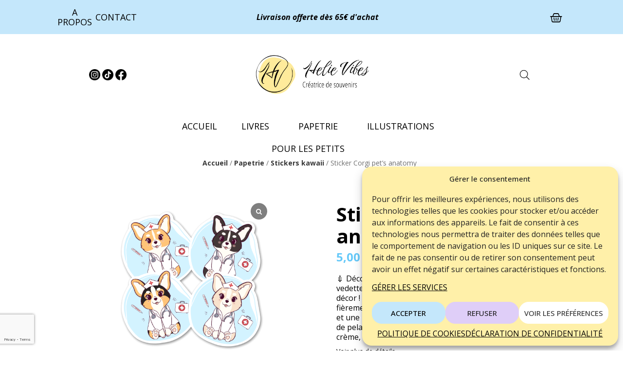

--- FILE ---
content_type: text/html; charset=UTF-8
request_url: https://helievibes.com/produit/sticker-corgi-pets-anatomy/
body_size: 48160
content:
<!doctype html>
<html lang="fr-FR">
<head>
	<meta charset="UTF-8">
	<meta name="viewport" content="width=device-width, initial-scale=1">
	<link rel="profile" href="https://gmpg.org/xfn/11">
	<meta name='robots' content='index, follow, max-image-preview:large, max-snippet:-1, max-video-preview:-1' />

	<!-- This site is optimized with the Yoast SEO plugin v24.3 - https://yoast.com/wordpress/plugins/seo/ -->
	<title>Sticker Corgi pet&#039;s anatomy - Helie Vibes</title>
	<meta name="description" content="Découvrez notre sticker corgi pet&#039;s anatomy personnalisé mettant en vedette un adorable corgi, inspiré du monde médical !" />
	<link rel="canonical" href="https://helievibes.com/produit/sticker-corgi-pets-anatomy/" />
	<meta property="og:locale" content="fr_FR" />
	<meta property="og:type" content="article" />
	<meta property="og:title" content="Sticker Corgi pet&#039;s anatomy - Helie Vibes" />
	<meta property="og:description" content="Découvrez notre sticker corgi pet&#039;s anatomy personnalisé mettant en vedette un adorable corgi, inspiré du monde médical !" />
	<meta property="og:url" content="https://helievibes.com/produit/sticker-corgi-pets-anatomy/" />
	<meta property="og:site_name" content="Helie Vibes" />
	<meta property="article:modified_time" content="2024-04-23T09:45:27+00:00" />
	<meta property="og:image" content="https://helievibes.com/wp-content/uploads/2024/04/mockup_sticker_pets_anatomy-3.png" />
	<meta property="og:image:width" content="2506" />
	<meta property="og:image:height" content="2506" />
	<meta property="og:image:type" content="image/png" />
	<meta name="twitter:card" content="summary_large_image" />
	<meta name="twitter:label1" content="Durée de lecture estimée" />
	<meta name="twitter:data1" content="2 minutes" />
	<script type="application/ld+json" class="yoast-schema-graph">{"@context":"https://schema.org","@graph":[{"@type":"WebPage","@id":"https://helievibes.com/produit/sticker-corgi-pets-anatomy/","url":"https://helievibes.com/produit/sticker-corgi-pets-anatomy/","name":"Sticker Corgi pet's anatomy - Helie Vibes","isPartOf":{"@id":"https://helievibes.com/#website"},"primaryImageOfPage":{"@id":"https://helievibes.com/produit/sticker-corgi-pets-anatomy/#primaryimage"},"image":{"@id":"https://helievibes.com/produit/sticker-corgi-pets-anatomy/#primaryimage"},"thumbnailUrl":"https://helievibes.com/wp-content/uploads/2024/04/mockup_sticker_pets_anatomy-3.png","datePublished":"2024-04-11T08:08:09+00:00","dateModified":"2024-04-23T09:45:27+00:00","description":"Découvrez notre sticker corgi pet's anatomy personnalisé mettant en vedette un adorable corgi, inspiré du monde médical !","breadcrumb":{"@id":"https://helievibes.com/produit/sticker-corgi-pets-anatomy/#breadcrumb"},"inLanguage":"fr-FR","potentialAction":[{"@type":"ReadAction","target":["https://helievibes.com/produit/sticker-corgi-pets-anatomy/"]}]},{"@type":"ImageObject","inLanguage":"fr-FR","@id":"https://helievibes.com/produit/sticker-corgi-pets-anatomy/#primaryimage","url":"https://helievibes.com/wp-content/uploads/2024/04/mockup_sticker_pets_anatomy-3.png","contentUrl":"https://helievibes.com/wp-content/uploads/2024/04/mockup_sticker_pets_anatomy-3.png","width":2506,"height":2506},{"@type":"BreadcrumbList","@id":"https://helievibes.com/produit/sticker-corgi-pets-anatomy/#breadcrumb","itemListElement":[{"@type":"ListItem","position":1,"name":"Accueil","item":"https://helievibes.com/"},{"@type":"ListItem","position":2,"name":"Boutique","item":"https://helievibes.com/boutique/"},{"@type":"ListItem","position":3,"name":"Sticker Corgi pet&rsquo;s anatomy"}]},{"@type":"WebSite","@id":"https://helievibes.com/#website","url":"https://helievibes.com/","name":"Helie Vibes","description":"Créatrice de souvenirs","publisher":{"@id":"https://helievibes.com/#organization"},"potentialAction":[{"@type":"SearchAction","target":{"@type":"EntryPoint","urlTemplate":"https://helievibes.com/?s={search_term_string}"},"query-input":{"@type":"PropertyValueSpecification","valueRequired":true,"valueName":"search_term_string"}}],"inLanguage":"fr-FR"},{"@type":"Organization","@id":"https://helievibes.com/#organization","name":"Helie Vibes","url":"https://helievibes.com/","logo":{"@type":"ImageObject","inLanguage":"fr-FR","@id":"https://helievibes.com/#/schema/logo/image/","url":"https://helievibes.com/wp-content/uploads/2024/01/logo_couleur_baseline_Plan-de-travail-1-1.png","contentUrl":"https://helievibes.com/wp-content/uploads/2024/01/logo_couleur_baseline_Plan-de-travail-1-1.png","width":3486,"height":1251,"caption":"Helie Vibes"},"image":{"@id":"https://helievibes.com/#/schema/logo/image/"}}]}</script>
	<!-- / Yoast SEO plugin. -->


<link rel='dns-prefetch' href='//widget.tagembed.com' />
<link rel="alternate" type="application/rss+xml" title="Helie Vibes &raquo; Flux" href="https://helievibes.com/feed/" />
<link rel="alternate" type="application/rss+xml" title="Helie Vibes &raquo; Flux des commentaires" href="https://helievibes.com/comments/feed/" />
<link rel="alternate" title="oEmbed (JSON)" type="application/json+oembed" href="https://helievibes.com/wp-json/oembed/1.0/embed?url=https%3A%2F%2Fhelievibes.com%2Fproduit%2Fsticker-corgi-pets-anatomy%2F" />
<link rel="alternate" title="oEmbed (XML)" type="text/xml+oembed" href="https://helievibes.com/wp-json/oembed/1.0/embed?url=https%3A%2F%2Fhelievibes.com%2Fproduit%2Fsticker-corgi-pets-anatomy%2F&#038;format=xml" />
<style id='wp-img-auto-sizes-contain-inline-css'>
img:is([sizes=auto i],[sizes^="auto," i]){contain-intrinsic-size:3000px 1500px}
/*# sourceURL=wp-img-auto-sizes-contain-inline-css */
</style>
<link rel='stylesheet' id='hello-elementor-theme-style-css' href='https://helievibes.com/wp-content/themes/hello-elementor/theme.min.css?ver=3.1.1' media='all' />
<link rel='stylesheet' id='elementor-frontend-css' href='https://helievibes.com/wp-content/plugins/elementor/assets/css/frontend.min.css?ver=3.27.3' media='all' />
<link rel='stylesheet' id='eael-general-css' href='https://helievibes.com/wp-content/plugins/essential-addons-for-elementor-lite/assets/front-end/css/view/general.min.css?ver=6.1.1' media='all' />
<link rel='stylesheet' id='eael-1522-css' href='https://helievibes.com/wp-content/uploads/essential-addons-elementor/eael-1522.css?ver=1713872727' media='all' />
<style id='wp-emoji-styles-inline-css'>

	img.wp-smiley, img.emoji {
		display: inline !important;
		border: none !important;
		box-shadow: none !important;
		height: 1em !important;
		width: 1em !important;
		margin: 0 0.07em !important;
		vertical-align: -0.1em !important;
		background: none !important;
		padding: 0 !important;
	}
/*# sourceURL=wp-emoji-styles-inline-css */
</style>
<link rel='stylesheet' id='jet-engine-frontend-css' href='https://helievibes.com/wp-content/plugins/jet-engine/assets/css/frontend.css?ver=3.1.3.1' media='all' />
<link rel='stylesheet' id='wcgs_custom-style-css' href='https://helievibes.com/wp-content/plugins/gallery-slider-for-woocommerce/public/css/dynamic.css?ver=all' media='all' />
<style id='wcgs_custom-style-inline-css'>
#wpgs-gallery .gallery-navigation-carousel-wrapper {
			-ms-flex-order: 2 !important;
			order: 2 !important;
			margin-top: 10px;;
		}
		#wpgs-gallery .wcgs-carousel .wcgs-swiper-arrow {
			font-size: 16px;
		}
		#wpgs-gallery .wcgs-carousel .wcgs-swiper-arrow:before,
		#wpgs-gallery .wcgs-carousel .wcgs-swiper-arrow:before {
			font-size: 16px;
			color: #fff;
			line-height: unset;
		}
		#wpgs-gallery.wcgs-woocommerce-product-gallery .wcgs-carousel .wcgs-slider-image {
			border-radius: 10px;
		}
		#wpgs-gallery .wcgs-carousel .wcgs-swiper-arrow,
		#wpgs-gallery .wcgs-carousel .wcgs-swiper-arrow{
			background-color: rgba(0, 0, 0, .5);
			border-radius: 0px;

		}
		#wpgs-gallery .wcgs-carousel .wcgs-swiper-arrow:hover, #wpgs-gallery .wcgs-carousel .wcgs-swiper-arrow:hover {
			background-color: rgba(0, 0, 0, .85);
		}
		#wpgs-gallery .wcgs-carousel .wcgs-swiper-arrow:hover::before, #wpgs-gallery .wcgs-carousel .wcgs-swiper-arrow:hover::before{
            color: #fff;
		}
		#wpgs-gallery .swiper-pagination .swiper-pagination-bullet {
			background-color: rgba(115, 119, 121, 0.5);
		}
		#wpgs-gallery .swiper-pagination .swiper-pagination-bullet.swiper-pagination-bullet-active {
			background-color: rgba(115, 119, 121, 0.8);
		}
		#wpgs-gallery .wcgs-lightbox .sp_wgs-lightbox {
			color: #fff;
			background-color: rgba(0,0,0,0.5);
			font-size: 13px;
		}
		#wpgs-gallery .wcgs-lightbox .sp_wgs-lightbox:hover {
			color: #fff;
			background-color: rgba(0,0,0,0);
		}
		#wpgs-gallery .gallery-navigation-carousel .wcgs-swiper-arrow {
			background-color: rgba(255,255,255,0.74);
		}
		#wpgs-gallery .gallery-navigation-carousel .wcgs-swiper-arrow:before{
			font-size: 15px;
			color: #000000;
		}
		#wpgs-gallery .gallery-navigation-carousel .wcgs-swiper-arrow:hover {
			background-color: rgba(255,255,255,0.74);
		}
		#wpgs-gallery .gallery-navigation-carousel .wcgs-swiper-arrow:hover::before{
			color: #898989;
		}
		#wpgs-gallery .wcgs-thumb.swiper-slide-thumb-active.wcgs-thumb img {
			border: 0px solid #000000;
		}
		#wpgs-gallery .wcgs-thumb.swiper-slide:hover img,
		#wpgs-gallery .wcgs-thumb.swiper-slide-thumb-active.wcgs-thumb:hover img {
			border-color: rgba(0,0,0,0);
		}
		#wpgs-gallery .wcgs-thumb.swiper-slide img {
			border: 0px solid #dddddd;
			border-radius: 0px;
		}
		#wpgs-gallery {
			margin-bottom: 0px;
			max-width: 50%;
		}
		#wpgs-gallery .gallery-navigation-carousel.vertical .wcgs-thumb {
			padding: 0 0px;
		}
		.fancybox-caption__body {
			color: #ffffff;
			font-size: 14px;
		}
		.fancybox-bg {
			background: #1e1e1e !important;
		}
#wpgs-gallery {
    float: right !important;
  	max-width: 100% !important;
}
/*# sourceURL=wcgs_custom-style-inline-css */
</style>
<link rel='stylesheet' id='wpa-css-css' href='https://helievibes.com/wp-content/plugins/honeypot/includes/css/wpa.css?ver=2.2.06' media='all' />
<link rel='stylesheet' id='photoswipe-css' href='https://helievibes.com/wp-content/plugins/woocommerce/assets/css/photoswipe/photoswipe.min.css?ver=9.6.3' media='all' />
<link rel='stylesheet' id='photoswipe-default-skin-css' href='https://helievibes.com/wp-content/plugins/woocommerce/assets/css/photoswipe/default-skin/default-skin.min.css?ver=9.6.3' media='all' />
<link rel='stylesheet' id='woocommerce-layout-css' href='https://helievibes.com/wp-content/plugins/woocommerce/assets/css/woocommerce-layout.css?ver=9.6.3' media='all' />
<link rel='stylesheet' id='woocommerce-smallscreen-css' href='https://helievibes.com/wp-content/plugins/woocommerce/assets/css/woocommerce-smallscreen.css?ver=9.6.3' media='only screen and (max-width: 768px)' />
<link rel='stylesheet' id='woocommerce-general-css' href='https://helievibes.com/wp-content/plugins/woocommerce/assets/css/woocommerce.css?ver=9.6.3' media='all' />
<style id='woocommerce-inline-inline-css'>
.woocommerce form .form-row .required { visibility: visible; }
/*# sourceURL=woocommerce-inline-inline-css */
</style>
<link rel='stylesheet' id='cmplz-general-css' href='https://helievibes.com/wp-content/plugins/complianz-gdpr/assets/css/cookieblocker.min.css?ver=1730967998' media='all' />
<link rel='stylesheet' id='woo-variation-swatches-css' href='https://helievibes.com/wp-content/plugins/woo-variation-swatches/assets/css/frontend.min.css?ver=1733996747' media='all' />
<style id='woo-variation-swatches-inline-css'>
:root {
--wvs-tick:url("data:image/svg+xml;utf8,%3Csvg filter='drop-shadow(0px 0px 2px rgb(0 0 0 / .8))' xmlns='http://www.w3.org/2000/svg'  viewBox='0 0 30 30'%3E%3Cpath fill='none' stroke='%23ffffff' stroke-linecap='round' stroke-linejoin='round' stroke-width='4' d='M4 16L11 23 27 7'/%3E%3C/svg%3E");

--wvs-cross:url("data:image/svg+xml;utf8,%3Csvg filter='drop-shadow(0px 0px 5px rgb(255 255 255 / .6))' xmlns='http://www.w3.org/2000/svg' width='72px' height='72px' viewBox='0 0 24 24'%3E%3Cpath fill='none' stroke='%23ff0000' stroke-linecap='round' stroke-width='0.6' d='M5 5L19 19M19 5L5 19'/%3E%3C/svg%3E");
--wvs-single-product-item-width:30px;
--wvs-single-product-item-height:30px;
--wvs-single-product-item-font-size:16px}
/*# sourceURL=woo-variation-swatches-inline-css */
</style>
<link rel='stylesheet' id='brands-styles-css' href='https://helievibes.com/wp-content/plugins/woocommerce/assets/css/brands.css?ver=9.6.3' media='all' />
<link rel='stylesheet' id='dgwt-wcas-style-css' href='https://helievibes.com/wp-content/plugins/ajax-search-for-woocommerce/assets/css/style.min.css?ver=1.30.0' media='all' />
<link rel='stylesheet' id='hello-elementor-css' href='https://helievibes.com/wp-content/themes/hello-elementor/style.min.css?ver=3.1.1' media='all' />
<link rel='stylesheet' id='hello-elementor-header-footer-css' href='https://helievibes.com/wp-content/themes/hello-elementor/header-footer.min.css?ver=3.1.1' media='all' />
<link rel='stylesheet' id='elementor-post-284-css' href='https://helievibes.com/wp-content/uploads/elementor/css/post-284.css?ver=1736254977' media='all' />
<link rel='stylesheet' id='jet-woo-builder-css' href='https://helievibes.com/wp-content/plugins/jet-woo-builder/assets/css/frontend.css?ver=2.0.2' media='all' />
<style id='jet-woo-builder-inline-css'>
@font-face {
				font-family: "WooCommerce";
				src: url("https://helievibes.com/wp-content/plugins/woocommerce/assets/fonts/WooCommerce.eot");
				src: url("https://helievibes.com/wp-content/plugins/woocommerce/assets/fonts/WooCommerce.eot?#iefix") format("embedded-opentype"),
					url("https://helievibes.com/wp-content/plugins/woocommerce/assets/fonts/WooCommerce.woff") format("woff"),
					url("https://helievibes.com/wp-content/plugins/woocommerce/assets/fonts/WooCommerce.ttf") format("truetype"),
					url("https://helievibes.com/wp-content/plugins/woocommerce/assets/fonts/WooCommerce.svg#WooCommerce") format("svg");
				font-weight: normal;
				font-style: normal;
			}
/*# sourceURL=jet-woo-builder-inline-css */
</style>
<link rel='stylesheet' id='jet-woo-builder-template-styles-css' href='https://helievibes.com/wp-content/plugins/jet-woo-builder/assets/css/templates.css?ver=2.0.2' media='all' />
<link rel='stylesheet' id='jet-woo-builder-frontend-css' href='https://helievibes.com/wp-content/plugins/jet-woo-builder/assets/css/lib/jetwoobuilder-frontend-font/css/jetwoobuilder-frontend-font.css?ver=2.0.2' media='all' />
<link rel='stylesheet' id='widget-image-css' href='https://helievibes.com/wp-content/plugins/elementor/assets/css/widget-image.min.css?ver=3.27.3' media='all' />
<link rel='stylesheet' id='widget-nav-menu-css' href='https://helievibes.com/wp-content/plugins/elementor-pro/assets/css/widget-nav-menu.min.css?ver=3.27.2' media='all' />
<link rel='stylesheet' id='widget-woocommerce-menu-cart-css' href='https://helievibes.com/wp-content/plugins/elementor-pro/assets/css/widget-woocommerce-menu-cart.min.css?ver=3.27.2' media='all' />
<link rel='stylesheet' id='e-animation-grow-css' href='https://helievibes.com/wp-content/plugins/elementor/assets/lib/animations/styles/e-animation-grow.min.css?ver=3.27.3' media='all' />
<link rel='stylesheet' id='e-sticky-css' href='https://helievibes.com/wp-content/plugins/elementor-pro/assets/css/modules/sticky.min.css?ver=3.27.2' media='all' />
<link rel='stylesheet' id='swiper-css' href='https://helievibes.com/wp-content/plugins/elementor/assets/lib/swiper/v8/css/swiper.min.css?ver=8.4.5' media='all' />
<link rel='stylesheet' id='e-swiper-css' href='https://helievibes.com/wp-content/plugins/elementor/assets/css/conditionals/e-swiper.min.css?ver=3.27.3' media='all' />
<link rel='stylesheet' id='widget-testimonial-carousel-css' href='https://helievibes.com/wp-content/plugins/elementor-pro/assets/css/widget-testimonial-carousel.min.css?ver=3.27.2' media='all' />
<link rel='stylesheet' id='widget-carousel-module-base-css' href='https://helievibes.com/wp-content/plugins/elementor-pro/assets/css/widget-carousel-module-base.min.css?ver=3.27.2' media='all' />
<link rel='stylesheet' id='widget-text-editor-css' href='https://helievibes.com/wp-content/plugins/elementor/assets/css/widget-text-editor.min.css?ver=3.27.3' media='all' />
<link rel='stylesheet' id='widget-heading-css' href='https://helievibes.com/wp-content/plugins/elementor/assets/css/widget-heading.min.css?ver=3.27.3' media='all' />
<link rel='stylesheet' id='widget-form-css' href='https://helievibes.com/wp-content/plugins/elementor-pro/assets/css/widget-form.min.css?ver=3.27.2' media='all' />
<link rel='stylesheet' id='e-shapes-css' href='https://helievibes.com/wp-content/plugins/elementor/assets/css/conditionals/shapes.min.css?ver=3.27.3' media='all' />
<link rel='stylesheet' id='widget-divider-css' href='https://helievibes.com/wp-content/plugins/elementor/assets/css/widget-divider.min.css?ver=3.27.3' media='all' />
<link rel='stylesheet' id='widget-woocommerce-product-images-css' href='https://helievibes.com/wp-content/plugins/elementor-pro/assets/css/widget-woocommerce-product-images.min.css?ver=3.27.2' media='all' />
<link rel='stylesheet' id='widget-woocommerce-product-price-css' href='https://helievibes.com/wp-content/plugins/elementor-pro/assets/css/widget-woocommerce-product-price.min.css?ver=3.27.2' media='all' />
<link rel='stylesheet' id='widget-woocommerce-product-add-to-cart-css' href='https://helievibes.com/wp-content/plugins/elementor-pro/assets/css/widget-woocommerce-product-add-to-cart.min.css?ver=3.27.2' media='all' />
<link rel='stylesheet' id='widget-menu-anchor-css' href='https://helievibes.com/wp-content/plugins/elementor/assets/css/widget-menu-anchor.min.css?ver=3.27.3' media='all' />
<link rel='stylesheet' id='widget-tabs-css' href='https://helievibes.com/wp-content/plugins/elementor/assets/css/widget-tabs.min.css?ver=3.27.3' media='all' />
<link rel='stylesheet' id='elementor-icons-css' href='https://helievibes.com/wp-content/plugins/elementor/assets/lib/eicons/css/elementor-icons.min.css?ver=5.35.0' media='all' />
<style id='elementor-icons-inline-css'>

		.elementor-add-new-section .elementor-add-templately-promo-button{
            background-color: #5d4fff;
            background-image: url(https://helievibes.com/wp-content/plugins/essential-addons-for-elementor-lite/assets/admin/images/templately/logo-icon.svg);
            background-repeat: no-repeat;
            background-position: center center;
            position: relative;
        }
        
		.elementor-add-new-section .elementor-add-templately-promo-button > i{
            height: 12px;
        }
        
        body .elementor-add-new-section .elementor-add-section-area-button {
            margin-left: 0;
        }

		.elementor-add-new-section .elementor-add-templately-promo-button{
            background-color: #5d4fff;
            background-image: url(https://helievibes.com/wp-content/plugins/essential-addons-for-elementor-lite/assets/admin/images/templately/logo-icon.svg);
            background-repeat: no-repeat;
            background-position: center center;
            position: relative;
        }
        
		.elementor-add-new-section .elementor-add-templately-promo-button > i{
            height: 12px;
        }
        
        body .elementor-add-new-section .elementor-add-section-area-button {
            margin-left: 0;
        }
/*# sourceURL=elementor-icons-inline-css */
</style>
<link rel='stylesheet' id='font-awesome-5-all-css' href='https://helievibes.com/wp-content/plugins/elementor/assets/lib/font-awesome/css/all.min.css?ver=3.27.3' media='all' />
<link rel='stylesheet' id='font-awesome-4-shim-css' href='https://helievibes.com/wp-content/plugins/elementor/assets/lib/font-awesome/css/v4-shims.min.css?ver=3.27.3' media='all' />
<link rel='stylesheet' id='ppom-main-css' href='https://helievibes.com/wp-content/plugins/woocommerce-product-addon/css/ppom-style.css?ver=33.0.10' media='all' />
<link rel='stylesheet' id='elementor-post-2882-css' href='https://helievibes.com/wp-content/uploads/elementor/css/post-2882.css?ver=1736254983' media='all' />
<link rel='stylesheet' id='elementor-post-5065-css' href='https://helievibes.com/wp-content/uploads/elementor/css/post-5065.css?ver=1736254983' media='all' />
<link rel='stylesheet' id='elementor-post-1522-css' href='https://helievibes.com/wp-content/uploads/elementor/css/post-1522.css?ver=1736256855' media='all' />
<link rel='stylesheet' id='sp_wcgs-fontello-fontende-icons-css' href='https://helievibes.com/wp-content/plugins/gallery-slider-for-woocommerce/public/css/fontello.min.css?ver=2.1.6' media='all' />
<link rel='stylesheet' id='wcgs-swiper-css' href='https://helievibes.com/wp-content/plugins/gallery-slider-for-woocommerce/public/css/swiper-bundle.min.css?ver=2.1.6' media='all' />
<link rel='stylesheet' id='wcgs-fancybox-css' href='https://helievibes.com/wp-content/plugins/gallery-slider-for-woocommerce/public/css/jquery.fancybox.min.css?ver=2.1.6' media='all' />
<link rel='stylesheet' id='woo-gallery-slider-css' href='https://helievibes.com/wp-content/plugins/gallery-slider-for-woocommerce/public/css/woo-gallery-slider-public.min.css?ver=2.1.6' media='all' />
<link rel='stylesheet' id='google-fonts-1-css' href='https://fonts.googleapis.com/css?family=Open+Sans%3A100%2C100italic%2C200%2C200italic%2C300%2C300italic%2C400%2C400italic%2C500%2C500italic%2C600%2C600italic%2C700%2C700italic%2C800%2C800italic%2C900%2C900italic%7CBirthstone+Bounce%3A100%2C100italic%2C200%2C200italic%2C300%2C300italic%2C400%2C400italic%2C500%2C500italic%2C600%2C600italic%2C700%2C700italic%2C800%2C800italic%2C900%2C900italic&#038;display=auto&#038;ver=6.9' media='all' />
<link rel='stylesheet' id='elementor-icons-shared-0-css' href='https://helievibes.com/wp-content/plugins/elementor/assets/lib/font-awesome/css/fontawesome.min.css?ver=5.15.3' media='all' />
<link rel='stylesheet' id='elementor-icons-fa-solid-css' href='https://helievibes.com/wp-content/plugins/elementor/assets/lib/font-awesome/css/solid.min.css?ver=5.15.3' media='all' />
<link rel="preconnect" href="https://fonts.gstatic.com/" crossorigin><!--n2css--><!--n2js--><script src="https://helievibes.com/wp-includes/js/jquery/jquery.min.js?ver=3.7.1" id="jquery-core-js"></script>
<script src="https://helievibes.com/wp-includes/js/jquery/jquery-migrate.min.js?ver=3.4.1" id="jquery-migrate-js"></script>
<script src="https://helievibes.com/wp-content/plugins/google-analytics-for-wordpress/assets/js/frontend-gtag.min.js?ver=9.11.1" id="monsterinsights-frontend-script-js" async data-wp-strategy="async"></script>
<script data-cfasync="false" data-wpfc-render="false" id='monsterinsights-frontend-script-js-extra'>var monsterinsights_frontend = {"js_events_tracking":"true","download_extensions":"doc,pdf,ppt,zip,xls,docx,pptx,xlsx","inbound_paths":"[{\"path\":\"\\\/go\\\/\",\"label\":\"affiliate\"},{\"path\":\"\\\/recommend\\\/\",\"label\":\"affiliate\"}]","home_url":"https:\/\/helievibes.com","hash_tracking":"false","v4_id":"G-67EE3190JY"};</script>
<script src="https://helievibes.com/wp-content/plugins/woocommerce/assets/js/jquery-blockui/jquery.blockUI.min.js?ver=2.7.0-wc.9.6.3" id="jquery-blockui-js" data-wp-strategy="defer"></script>
<script id="wc-add-to-cart-js-extra">
var wc_add_to_cart_params = {"ajax_url":"/wp-admin/admin-ajax.php","wc_ajax_url":"/?wc-ajax=%%endpoint%%","i18n_view_cart":"Voir le panier","cart_url":"https://helievibes.com/panier/","is_cart":"","cart_redirect_after_add":"no"};
//# sourceURL=wc-add-to-cart-js-extra
</script>
<script src="https://helievibes.com/wp-content/plugins/woocommerce/assets/js/frontend/add-to-cart.min.js?ver=9.6.3" id="wc-add-to-cart-js" defer data-wp-strategy="defer"></script>
<script src="https://helievibes.com/wp-content/plugins/woocommerce/assets/js/zoom/jquery.zoom.min.js?ver=1.7.21-wc.9.6.3" id="zoom-js" defer data-wp-strategy="defer"></script>
<script src="https://helievibes.com/wp-content/plugins/woocommerce/assets/js/flexslider/jquery.flexslider.min.js?ver=2.7.2-wc.9.6.3" id="flexslider-js" defer data-wp-strategy="defer"></script>
<script src="https://helievibes.com/wp-content/plugins/woocommerce/assets/js/photoswipe/photoswipe.min.js?ver=4.1.1-wc.9.6.3" id="photoswipe-js" defer data-wp-strategy="defer"></script>
<script src="https://helievibes.com/wp-content/plugins/woocommerce/assets/js/photoswipe/photoswipe-ui-default.min.js?ver=4.1.1-wc.9.6.3" id="photoswipe-ui-default-js" defer data-wp-strategy="defer"></script>
<script id="wc-single-product-js-extra">
var wc_single_product_params = {"i18n_required_rating_text":"Veuillez s\u00e9lectionner une note","i18n_product_gallery_trigger_text":"Voir la galerie d\u2019images en plein \u00e9cran","review_rating_required":"yes","flexslider":{"rtl":false,"animation":"slide","smoothHeight":true,"directionNav":false,"controlNav":"thumbnails","slideshow":false,"animationSpeed":500,"animationLoop":false,"allowOneSlide":false},"zoom_enabled":"1","zoom_options":[],"photoswipe_enabled":"1","photoswipe_options":{"shareEl":false,"closeOnScroll":false,"history":false,"hideAnimationDuration":0,"showAnimationDuration":0},"flexslider_enabled":"1"};
//# sourceURL=wc-single-product-js-extra
</script>
<script src="https://helievibes.com/wp-content/plugins/woocommerce/assets/js/frontend/single-product.min.js?ver=9.6.3" id="wc-single-product-js" defer data-wp-strategy="defer"></script>
<script src="https://helievibes.com/wp-content/plugins/woocommerce/assets/js/js-cookie/js.cookie.min.js?ver=2.1.4-wc.9.6.3" id="js-cookie-js" defer data-wp-strategy="defer"></script>
<script id="woocommerce-js-extra">
var woocommerce_params = {"ajax_url":"/wp-admin/admin-ajax.php","wc_ajax_url":"/?wc-ajax=%%endpoint%%"};
//# sourceURL=woocommerce-js-extra
</script>
<script src="https://helievibes.com/wp-content/plugins/woocommerce/assets/js/frontend/woocommerce.min.js?ver=9.6.3" id="woocommerce-js" defer data-wp-strategy="defer"></script>
<script src="https://helievibes.com/wp-content/plugins/elementor/assets/lib/font-awesome/js/v4-shims.min.js?ver=3.27.3" id="font-awesome-4-shim-js"></script>
<link rel="https://api.w.org/" href="https://helievibes.com/wp-json/" /><link rel="alternate" title="JSON" type="application/json" href="https://helievibes.com/wp-json/wp/v2/product/5446" />
<link rel='stylesheet' id='354-css' href='//helievibes.com/wp-content/uploads/custom-css-js/354.css?v=7742' media='all' />
			<style>.cmplz-hidden {
					display: none !important;
				}</style>		<style>
			.dgwt-wcas-ico-magnifier,.dgwt-wcas-ico-magnifier-handler{max-width:20px}.dgwt-wcas-suggestion-selected{background-color:#fff0a9}.dgwt-wcas-suggestions-wrapp *,.dgwt-wcas-details-wrapp *,.dgwt-wcas-sd,.dgwt-wcas-suggestion *{color:#020202}.dgwt-wcas-st strong,.dgwt-wcas-sd strong{color:#020000}.dgwt-wcas-search-icon{color:#020202}.dgwt-wcas-search-icon path{fill:#020202}		</style>
		<!-- Google site verification - Google for WooCommerce -->
<meta name="google-site-verification" content="554CJ-y5_yfKdEds0Yh3bP7J38hWXW0YGVBT4R8pHfI" />
<meta name="description" content="💉 Découvrez notre sticker personnalisé mettant en vedette un adorable Corgi, le compagnon idéal pour votre décor ! 🌡️ Inspiré du monde médical, ce sticker arbore fièrement un petit chapeau d&#039;infirmier, un thermomètre et une mallette de soins. 💊 Disponible en quatre couleurs de pelage différentes pour correspondre à votre style : crème, roux, tricolore et noir.">
	<noscript><style>.woocommerce-product-gallery{ opacity: 1 !important; }</style></noscript>
	<meta name="generator" content="Elementor 3.27.3; features: additional_custom_breakpoints; settings: css_print_method-external, google_font-enabled, font_display-auto">
			<style>
				.e-con.e-parent:nth-of-type(n+4):not(.e-lazyloaded):not(.e-no-lazyload),
				.e-con.e-parent:nth-of-type(n+4):not(.e-lazyloaded):not(.e-no-lazyload) * {
					background-image: none !important;
				}
				@media screen and (max-height: 1024px) {
					.e-con.e-parent:nth-of-type(n+3):not(.e-lazyloaded):not(.e-no-lazyload),
					.e-con.e-parent:nth-of-type(n+3):not(.e-lazyloaded):not(.e-no-lazyload) * {
						background-image: none !important;
					}
				}
				@media screen and (max-height: 640px) {
					.e-con.e-parent:nth-of-type(n+2):not(.e-lazyloaded):not(.e-no-lazyload),
					.e-con.e-parent:nth-of-type(n+2):not(.e-lazyloaded):not(.e-no-lazyload) * {
						background-image: none !important;
					}
				}
			</style>
			<style class='wp-fonts-local'>
@font-face{font-family:Inter;font-style:normal;font-weight:300 900;font-display:fallback;src:url('https://helievibes.com/wp-content/plugins/woocommerce/assets/fonts/Inter-VariableFont_slnt,wght.woff2') format('woff2');font-stretch:normal;}
@font-face{font-family:Cardo;font-style:normal;font-weight:400;font-display:fallback;src:url('https://helievibes.com/wp-content/plugins/woocommerce/assets/fonts/cardo_normal_400.woff2') format('woff2');}
</style>
<link rel="icon" href="https://helievibes.com/wp-content/uploads/2022/02/logo_couleur-1-50x50.png" sizes="32x32" />
<link rel="icon" href="https://helievibes.com/wp-content/uploads/2022/02/logo_couleur-1-300x300.png" sizes="192x192" />
<link rel="apple-touch-icon" href="https://helievibes.com/wp-content/uploads/2022/02/logo_couleur-1-300x300.png" />
<meta name="msapplication-TileImage" content="https://helievibes.com/wp-content/uploads/2022/02/logo_couleur-1-300x300.png" />

		<!-- Global site tag (gtag.js) - Google Ads: AW-16767811999 - Google for WooCommerce -->
		<script type="text/plain" data-service="google-analytics" data-category="statistics" async data-cmplz-src="https://www.googletagmanager.com/gtag/js?id=AW-16767811999"></script>
		<script>
			window.dataLayer = window.dataLayer || [];
			function gtag() { dataLayer.push(arguments); }
			gtag( 'consent', 'default', {
				analytics_storage: 'denied',
				ad_storage: 'denied',
				ad_user_data: 'denied',
				ad_personalization: 'denied',
				region: ['AT', 'BE', 'BG', 'HR', 'CY', 'CZ', 'DK', 'EE', 'FI', 'FR', 'DE', 'GR', 'HU', 'IS', 'IE', 'IT', 'LV', 'LI', 'LT', 'LU', 'MT', 'NL', 'NO', 'PL', 'PT', 'RO', 'SK', 'SI', 'ES', 'SE', 'GB', 'CH'],
				wait_for_update: 500,
			} );
			gtag('js', new Date());
			gtag('set', 'developer_id.dOGY3NW', true);
			gtag("config", "AW-16767811999", { "groups": "GLA", "send_page_view": false });		</script>

		<link rel='stylesheet' id='wc-blocks-style-css' href='https://helievibes.com/wp-content/plugins/woocommerce/assets/client/blocks/wc-blocks.css?ver=wc-9.6.3' media='all' />
<style id='global-styles-inline-css'>
:root{--wp--preset--aspect-ratio--square: 1;--wp--preset--aspect-ratio--4-3: 4/3;--wp--preset--aspect-ratio--3-4: 3/4;--wp--preset--aspect-ratio--3-2: 3/2;--wp--preset--aspect-ratio--2-3: 2/3;--wp--preset--aspect-ratio--16-9: 16/9;--wp--preset--aspect-ratio--9-16: 9/16;--wp--preset--color--black: #000000;--wp--preset--color--cyan-bluish-gray: #abb8c3;--wp--preset--color--white: #ffffff;--wp--preset--color--pale-pink: #f78da7;--wp--preset--color--vivid-red: #cf2e2e;--wp--preset--color--luminous-vivid-orange: #ff6900;--wp--preset--color--luminous-vivid-amber: #fcb900;--wp--preset--color--light-green-cyan: #7bdcb5;--wp--preset--color--vivid-green-cyan: #00d084;--wp--preset--color--pale-cyan-blue: #8ed1fc;--wp--preset--color--vivid-cyan-blue: #0693e3;--wp--preset--color--vivid-purple: #9b51e0;--wp--preset--gradient--vivid-cyan-blue-to-vivid-purple: linear-gradient(135deg,rgb(6,147,227) 0%,rgb(155,81,224) 100%);--wp--preset--gradient--light-green-cyan-to-vivid-green-cyan: linear-gradient(135deg,rgb(122,220,180) 0%,rgb(0,208,130) 100%);--wp--preset--gradient--luminous-vivid-amber-to-luminous-vivid-orange: linear-gradient(135deg,rgb(252,185,0) 0%,rgb(255,105,0) 100%);--wp--preset--gradient--luminous-vivid-orange-to-vivid-red: linear-gradient(135deg,rgb(255,105,0) 0%,rgb(207,46,46) 100%);--wp--preset--gradient--very-light-gray-to-cyan-bluish-gray: linear-gradient(135deg,rgb(238,238,238) 0%,rgb(169,184,195) 100%);--wp--preset--gradient--cool-to-warm-spectrum: linear-gradient(135deg,rgb(74,234,220) 0%,rgb(151,120,209) 20%,rgb(207,42,186) 40%,rgb(238,44,130) 60%,rgb(251,105,98) 80%,rgb(254,248,76) 100%);--wp--preset--gradient--blush-light-purple: linear-gradient(135deg,rgb(255,206,236) 0%,rgb(152,150,240) 100%);--wp--preset--gradient--blush-bordeaux: linear-gradient(135deg,rgb(254,205,165) 0%,rgb(254,45,45) 50%,rgb(107,0,62) 100%);--wp--preset--gradient--luminous-dusk: linear-gradient(135deg,rgb(255,203,112) 0%,rgb(199,81,192) 50%,rgb(65,88,208) 100%);--wp--preset--gradient--pale-ocean: linear-gradient(135deg,rgb(255,245,203) 0%,rgb(182,227,212) 50%,rgb(51,167,181) 100%);--wp--preset--gradient--electric-grass: linear-gradient(135deg,rgb(202,248,128) 0%,rgb(113,206,126) 100%);--wp--preset--gradient--midnight: linear-gradient(135deg,rgb(2,3,129) 0%,rgb(40,116,252) 100%);--wp--preset--font-size--small: 13px;--wp--preset--font-size--medium: 20px;--wp--preset--font-size--large: 36px;--wp--preset--font-size--x-large: 42px;--wp--preset--font-family--inter: "Inter", sans-serif;--wp--preset--font-family--cardo: Cardo;--wp--preset--spacing--20: 0.44rem;--wp--preset--spacing--30: 0.67rem;--wp--preset--spacing--40: 1rem;--wp--preset--spacing--50: 1.5rem;--wp--preset--spacing--60: 2.25rem;--wp--preset--spacing--70: 3.38rem;--wp--preset--spacing--80: 5.06rem;--wp--preset--shadow--natural: 6px 6px 9px rgba(0, 0, 0, 0.2);--wp--preset--shadow--deep: 12px 12px 50px rgba(0, 0, 0, 0.4);--wp--preset--shadow--sharp: 6px 6px 0px rgba(0, 0, 0, 0.2);--wp--preset--shadow--outlined: 6px 6px 0px -3px rgb(255, 255, 255), 6px 6px rgb(0, 0, 0);--wp--preset--shadow--crisp: 6px 6px 0px rgb(0, 0, 0);}:where(.is-layout-flex){gap: 0.5em;}:where(.is-layout-grid){gap: 0.5em;}body .is-layout-flex{display: flex;}.is-layout-flex{flex-wrap: wrap;align-items: center;}.is-layout-flex > :is(*, div){margin: 0;}body .is-layout-grid{display: grid;}.is-layout-grid > :is(*, div){margin: 0;}:where(.wp-block-columns.is-layout-flex){gap: 2em;}:where(.wp-block-columns.is-layout-grid){gap: 2em;}:where(.wp-block-post-template.is-layout-flex){gap: 1.25em;}:where(.wp-block-post-template.is-layout-grid){gap: 1.25em;}.has-black-color{color: var(--wp--preset--color--black) !important;}.has-cyan-bluish-gray-color{color: var(--wp--preset--color--cyan-bluish-gray) !important;}.has-white-color{color: var(--wp--preset--color--white) !important;}.has-pale-pink-color{color: var(--wp--preset--color--pale-pink) !important;}.has-vivid-red-color{color: var(--wp--preset--color--vivid-red) !important;}.has-luminous-vivid-orange-color{color: var(--wp--preset--color--luminous-vivid-orange) !important;}.has-luminous-vivid-amber-color{color: var(--wp--preset--color--luminous-vivid-amber) !important;}.has-light-green-cyan-color{color: var(--wp--preset--color--light-green-cyan) !important;}.has-vivid-green-cyan-color{color: var(--wp--preset--color--vivid-green-cyan) !important;}.has-pale-cyan-blue-color{color: var(--wp--preset--color--pale-cyan-blue) !important;}.has-vivid-cyan-blue-color{color: var(--wp--preset--color--vivid-cyan-blue) !important;}.has-vivid-purple-color{color: var(--wp--preset--color--vivid-purple) !important;}.has-black-background-color{background-color: var(--wp--preset--color--black) !important;}.has-cyan-bluish-gray-background-color{background-color: var(--wp--preset--color--cyan-bluish-gray) !important;}.has-white-background-color{background-color: var(--wp--preset--color--white) !important;}.has-pale-pink-background-color{background-color: var(--wp--preset--color--pale-pink) !important;}.has-vivid-red-background-color{background-color: var(--wp--preset--color--vivid-red) !important;}.has-luminous-vivid-orange-background-color{background-color: var(--wp--preset--color--luminous-vivid-orange) !important;}.has-luminous-vivid-amber-background-color{background-color: var(--wp--preset--color--luminous-vivid-amber) !important;}.has-light-green-cyan-background-color{background-color: var(--wp--preset--color--light-green-cyan) !important;}.has-vivid-green-cyan-background-color{background-color: var(--wp--preset--color--vivid-green-cyan) !important;}.has-pale-cyan-blue-background-color{background-color: var(--wp--preset--color--pale-cyan-blue) !important;}.has-vivid-cyan-blue-background-color{background-color: var(--wp--preset--color--vivid-cyan-blue) !important;}.has-vivid-purple-background-color{background-color: var(--wp--preset--color--vivid-purple) !important;}.has-black-border-color{border-color: var(--wp--preset--color--black) !important;}.has-cyan-bluish-gray-border-color{border-color: var(--wp--preset--color--cyan-bluish-gray) !important;}.has-white-border-color{border-color: var(--wp--preset--color--white) !important;}.has-pale-pink-border-color{border-color: var(--wp--preset--color--pale-pink) !important;}.has-vivid-red-border-color{border-color: var(--wp--preset--color--vivid-red) !important;}.has-luminous-vivid-orange-border-color{border-color: var(--wp--preset--color--luminous-vivid-orange) !important;}.has-luminous-vivid-amber-border-color{border-color: var(--wp--preset--color--luminous-vivid-amber) !important;}.has-light-green-cyan-border-color{border-color: var(--wp--preset--color--light-green-cyan) !important;}.has-vivid-green-cyan-border-color{border-color: var(--wp--preset--color--vivid-green-cyan) !important;}.has-pale-cyan-blue-border-color{border-color: var(--wp--preset--color--pale-cyan-blue) !important;}.has-vivid-cyan-blue-border-color{border-color: var(--wp--preset--color--vivid-cyan-blue) !important;}.has-vivid-purple-border-color{border-color: var(--wp--preset--color--vivid-purple) !important;}.has-vivid-cyan-blue-to-vivid-purple-gradient-background{background: var(--wp--preset--gradient--vivid-cyan-blue-to-vivid-purple) !important;}.has-light-green-cyan-to-vivid-green-cyan-gradient-background{background: var(--wp--preset--gradient--light-green-cyan-to-vivid-green-cyan) !important;}.has-luminous-vivid-amber-to-luminous-vivid-orange-gradient-background{background: var(--wp--preset--gradient--luminous-vivid-amber-to-luminous-vivid-orange) !important;}.has-luminous-vivid-orange-to-vivid-red-gradient-background{background: var(--wp--preset--gradient--luminous-vivid-orange-to-vivid-red) !important;}.has-very-light-gray-to-cyan-bluish-gray-gradient-background{background: var(--wp--preset--gradient--very-light-gray-to-cyan-bluish-gray) !important;}.has-cool-to-warm-spectrum-gradient-background{background: var(--wp--preset--gradient--cool-to-warm-spectrum) !important;}.has-blush-light-purple-gradient-background{background: var(--wp--preset--gradient--blush-light-purple) !important;}.has-blush-bordeaux-gradient-background{background: var(--wp--preset--gradient--blush-bordeaux) !important;}.has-luminous-dusk-gradient-background{background: var(--wp--preset--gradient--luminous-dusk) !important;}.has-pale-ocean-gradient-background{background: var(--wp--preset--gradient--pale-ocean) !important;}.has-electric-grass-gradient-background{background: var(--wp--preset--gradient--electric-grass) !important;}.has-midnight-gradient-background{background: var(--wp--preset--gradient--midnight) !important;}.has-small-font-size{font-size: var(--wp--preset--font-size--small) !important;}.has-medium-font-size{font-size: var(--wp--preset--font-size--medium) !important;}.has-large-font-size{font-size: var(--wp--preset--font-size--large) !important;}.has-x-large-font-size{font-size: var(--wp--preset--font-size--x-large) !important;}
/*# sourceURL=global-styles-inline-css */
</style>
<link rel='stylesheet' id='wau_upload_css-css' href='https://helievibes.com/wp-content/plugins/woo-addon-uploads/includes/../assets/css/wau_styles.css?ver=50e826b7f710f4ae6f3305f5838c489a' media='' />
<link rel='stylesheet' id='eael-scroll-to-top-css' href='https://helievibes.com/wp-content/plugins/essential-addons-for-elementor-lite/assets/front-end/css/view/scroll-to-top.min.css?ver=6.1.1' media='all' />
<style id='eael-scroll-to-top-inline-css'>

            .eael-ext-scroll-to-top-wrap .eael-ext-scroll-to-top-button {
                bottom: 100px;
                right: 35px;
                width: 50px;
                height: 50px;
                z-index: 9999;
                opacity: 0.7;
                background-color: var( --e-global-color-962fe68 );
                border-radius: 50px;
            }

            .eael-ext-scroll-to-top-wrap .eael-ext-scroll-to-top-button i {
                color: var( --e-global-color-primary );
                font-size: 30px;
            }

            .eael-ext-scroll-to-top-wrap .eael-ext-scroll-to-top-button svg {
                fill: var( --e-global-color-primary );
                width: 30px;
                height: 30px;
            } 
        
/*# sourceURL=eael-scroll-to-top-inline-css */
</style>
</head>
<body data-rsssl=1 data-cmplz=2 class="wp-singular product-template-default single single-product postid-5446 wp-custom-logo wp-theme-hello-elementor theme-hello-elementor woocommerce woocommerce-page woocommerce-no-js woo-variation-swatches wvs-behavior-blur wvs-theme-hello-elementor wvs-show-label wvs-tooltip elementor-default elementor-template-full-width elementor-kit-284 elementor-page-1522 wcgs-gallery-slider">


<a class="skip-link screen-reader-text" href="#content">Aller au contenu</a>

		<div data-elementor-type="header" data-elementor-id="2882" class="elementor elementor-2882 elementor-location-header" data-elementor-post-type="elementor_library">
					<section class="elementor-section elementor-top-section elementor-element elementor-element-6bed992 elementor-section-full_width menu_fixe elementor-hidden-mobile elementor-hidden-tablet elementor-section-height-default elementor-section-height-default" data-id="6bed992" data-element_type="section" data-settings="{&quot;background_background&quot;:&quot;classic&quot;,&quot;sticky&quot;:&quot;top&quot;,&quot;sticky_on&quot;:[&quot;desktop&quot;],&quot;sticky_offset&quot;:0,&quot;sticky_effects_offset&quot;:0,&quot;sticky_anchor_link_offset&quot;:0}">
						<div class="elementor-container elementor-column-gap-default">
					<div class="elementor-column elementor-col-25 elementor-top-column elementor-element elementor-element-b646afe" data-id="b646afe" data-element_type="column">
			<div class="elementor-widget-wrap elementor-element-populated">
						<div class="elementor-element elementor-element-964427f elementor-widget elementor-widget-theme-site-logo elementor-widget-image" data-id="964427f" data-element_type="widget" data-widget_type="theme-site-logo.default">
				<div class="elementor-widget-container">
											<a href="https://helievibes.com">
			<img fetchpriority="high" width="3486" height="1251" src="https://helievibes.com/wp-content/uploads/2024/01/logo_couleur_baseline_Plan-de-travail-1-1.png" class="attachment-full size-full wp-image-4258" alt="" srcset="https://helievibes.com/wp-content/uploads/2024/01/logo_couleur_baseline_Plan-de-travail-1-1.png 3486w, https://helievibes.com/wp-content/uploads/2024/01/logo_couleur_baseline_Plan-de-travail-1-1-300x108.png 300w, https://helievibes.com/wp-content/uploads/2024/01/logo_couleur_baseline_Plan-de-travail-1-1-1024x367.png 1024w, https://helievibes.com/wp-content/uploads/2024/01/logo_couleur_baseline_Plan-de-travail-1-1-768x276.png 768w, https://helievibes.com/wp-content/uploads/2024/01/logo_couleur_baseline_Plan-de-travail-1-1-1536x551.png 1536w, https://helievibes.com/wp-content/uploads/2024/01/logo_couleur_baseline_Plan-de-travail-1-1-2048x735.png 2048w, https://helievibes.com/wp-content/uploads/2024/01/logo_couleur_baseline_Plan-de-travail-1-1-600x215.png 600w, https://helievibes.com/wp-content/uploads/2024/01/logo_couleur_baseline_Plan-de-travail-1-1-64x23.png 64w" sizes="(max-width: 3486px) 100vw, 3486px" />				</a>
											</div>
				</div>
					</div>
		</div>
				<div class="elementor-column elementor-col-25 elementor-top-column elementor-element elementor-element-c9ca672" data-id="c9ca672" data-element_type="column">
			<div class="elementor-widget-wrap elementor-element-populated">
						<div class="elementor-element elementor-element-32fa879 elementor-nav-menu__align-end elementor-nav-menu--dropdown-tablet elementor-nav-menu__text-align-aside elementor-nav-menu--toggle elementor-nav-menu--burger elementor-widget elementor-widget-nav-menu" data-id="32fa879" data-element_type="widget" data-settings="{&quot;submenu_icon&quot;:{&quot;value&quot;:&quot;&lt;i class=\&quot;\&quot;&gt;&lt;\/i&gt;&quot;,&quot;library&quot;:&quot;&quot;},&quot;layout&quot;:&quot;horizontal&quot;,&quot;toggle&quot;:&quot;burger&quot;}" data-widget_type="nav-menu.default">
				<div class="elementor-widget-container">
								<nav aria-label="Menu" class="elementor-nav-menu--main elementor-nav-menu__container elementor-nav-menu--layout-horizontal e--pointer-underline e--animation-slide">
				<ul id="menu-1-32fa879" class="elementor-nav-menu"><li class="menu-item menu-item-type-post_type menu-item-object-page menu-item-home menu-item-6254"><a href="https://helievibes.com/" class="elementor-item">Accueil</a></li>
<li class="menu-item menu-item-type-taxonomy menu-item-object-product_cat menu-item-has-children menu-item-4608"><a href="https://helievibes.com/categorie-produit/livres/" class="elementor-item">Livres</a>
<ul class="sub-menu elementor-nav-menu--dropdown">
	<li class="menu-item menu-item-type-taxonomy menu-item-object-product_cat menu-item-4609"><a href="https://helievibes.com/categorie-produit/livres/livres-animaux/" class="elementor-sub-item">Livres animaux</a></li>
	<li class="menu-item menu-item-type-taxonomy menu-item-object-product_cat menu-item-4610"><a href="https://helievibes.com/categorie-produit/livres/livres-famille/" class="elementor-sub-item">Livres famille</a></li>
</ul>
</li>
<li class="menu-item menu-item-type-taxonomy menu-item-object-product_cat current-product-ancestor current-menu-parent current-product-parent menu-item-has-children menu-item-4612"><a href="https://helievibes.com/categorie-produit/papetrie/" class="elementor-item">Papetrie</a>
<ul class="sub-menu elementor-nav-menu--dropdown">
	<li class="menu-item menu-item-type-taxonomy menu-item-object-product_cat menu-item-6261"><a href="https://helievibes.com/categorie-produit/papetrie/organisation/" class="elementor-sub-item">Organisation</a></li>
	<li class="menu-item menu-item-type-taxonomy menu-item-object-product_cat menu-item-6249"><a href="https://helievibes.com/categorie-produit/papetrie/stickers/" class="elementor-sub-item">Stickers</a></li>
	<li class="menu-item menu-item-type-taxonomy menu-item-object-product_cat menu-item-6247"><a href="https://helievibes.com/categorie-produit/papetrie/affiches/" class="elementor-sub-item">Affiches</a></li>
	<li class="menu-item menu-item-type-taxonomy menu-item-object-product_cat current-product-ancestor current-menu-parent current-product-parent menu-item-6248"><a href="https://helievibes.com/categorie-produit/papetrie/stickers-kawaii/" class="elementor-sub-item">Stickers Kawaii</a></li>
</ul>
</li>
<li class="menu-item menu-item-type-taxonomy menu-item-object-product_cat menu-item-6252"><a href="https://helievibes.com/categorie-produit/illustrations/" class="elementor-item">Illustrations</a></li>
<li class="menu-item menu-item-type-taxonomy menu-item-object-product_cat menu-item-has-children menu-item-6864"><a href="https://helievibes.com/categorie-produit/pour-les-petits/" class="elementor-item">Pour les petits</a>
<ul class="sub-menu elementor-nav-menu--dropdown">
	<li class="menu-item menu-item-type-taxonomy menu-item-object-product_cat menu-item-6865"><a href="https://helievibes.com/categorie-produit/pour-les-petits/organisateurs/" class="elementor-sub-item">Organisateurs</a></li>
	<li class="menu-item menu-item-type-taxonomy menu-item-object-product_cat menu-item-6866"><a href="https://helievibes.com/categorie-produit/pour-les-petits/vignettes/" class="elementor-sub-item">Vignettes</a></li>
</ul>
</li>
</ul>			</nav>
					<div class="elementor-menu-toggle" role="button" tabindex="0" aria-label="Permuter le menu" aria-expanded="false">
			<i aria-hidden="true" role="presentation" class="elementor-menu-toggle__icon--open eicon-menu-bar"></i><i aria-hidden="true" role="presentation" class="elementor-menu-toggle__icon--close eicon-close"></i>		</div>
					<nav class="elementor-nav-menu--dropdown elementor-nav-menu__container" aria-hidden="true">
				<ul id="menu-2-32fa879" class="elementor-nav-menu"><li class="menu-item menu-item-type-post_type menu-item-object-page menu-item-home menu-item-6254"><a href="https://helievibes.com/" class="elementor-item" tabindex="-1">Accueil</a></li>
<li class="menu-item menu-item-type-taxonomy menu-item-object-product_cat menu-item-has-children menu-item-4608"><a href="https://helievibes.com/categorie-produit/livres/" class="elementor-item" tabindex="-1">Livres</a>
<ul class="sub-menu elementor-nav-menu--dropdown">
	<li class="menu-item menu-item-type-taxonomy menu-item-object-product_cat menu-item-4609"><a href="https://helievibes.com/categorie-produit/livres/livres-animaux/" class="elementor-sub-item" tabindex="-1">Livres animaux</a></li>
	<li class="menu-item menu-item-type-taxonomy menu-item-object-product_cat menu-item-4610"><a href="https://helievibes.com/categorie-produit/livres/livres-famille/" class="elementor-sub-item" tabindex="-1">Livres famille</a></li>
</ul>
</li>
<li class="menu-item menu-item-type-taxonomy menu-item-object-product_cat current-product-ancestor current-menu-parent current-product-parent menu-item-has-children menu-item-4612"><a href="https://helievibes.com/categorie-produit/papetrie/" class="elementor-item" tabindex="-1">Papetrie</a>
<ul class="sub-menu elementor-nav-menu--dropdown">
	<li class="menu-item menu-item-type-taxonomy menu-item-object-product_cat menu-item-6261"><a href="https://helievibes.com/categorie-produit/papetrie/organisation/" class="elementor-sub-item" tabindex="-1">Organisation</a></li>
	<li class="menu-item menu-item-type-taxonomy menu-item-object-product_cat menu-item-6249"><a href="https://helievibes.com/categorie-produit/papetrie/stickers/" class="elementor-sub-item" tabindex="-1">Stickers</a></li>
	<li class="menu-item menu-item-type-taxonomy menu-item-object-product_cat menu-item-6247"><a href="https://helievibes.com/categorie-produit/papetrie/affiches/" class="elementor-sub-item" tabindex="-1">Affiches</a></li>
	<li class="menu-item menu-item-type-taxonomy menu-item-object-product_cat current-product-ancestor current-menu-parent current-product-parent menu-item-6248"><a href="https://helievibes.com/categorie-produit/papetrie/stickers-kawaii/" class="elementor-sub-item" tabindex="-1">Stickers Kawaii</a></li>
</ul>
</li>
<li class="menu-item menu-item-type-taxonomy menu-item-object-product_cat menu-item-6252"><a href="https://helievibes.com/categorie-produit/illustrations/" class="elementor-item" tabindex="-1">Illustrations</a></li>
<li class="menu-item menu-item-type-taxonomy menu-item-object-product_cat menu-item-has-children menu-item-6864"><a href="https://helievibes.com/categorie-produit/pour-les-petits/" class="elementor-item" tabindex="-1">Pour les petits</a>
<ul class="sub-menu elementor-nav-menu--dropdown">
	<li class="menu-item menu-item-type-taxonomy menu-item-object-product_cat menu-item-6865"><a href="https://helievibes.com/categorie-produit/pour-les-petits/organisateurs/" class="elementor-sub-item" tabindex="-1">Organisateurs</a></li>
	<li class="menu-item menu-item-type-taxonomy menu-item-object-product_cat menu-item-6866"><a href="https://helievibes.com/categorie-produit/pour-les-petits/vignettes/" class="elementor-sub-item" tabindex="-1">Vignettes</a></li>
</ul>
</li>
</ul>			</nav>
						</div>
				</div>
					</div>
		</div>
				<div class="elementor-column elementor-col-25 elementor-top-column elementor-element elementor-element-da75c24" data-id="da75c24" data-element_type="column">
			<div class="elementor-widget-wrap elementor-element-populated">
						<section class="elementor-section elementor-inner-section elementor-element elementor-element-4bb916b elementor-section-boxed elementor-section-height-default elementor-section-height-default" data-id="4bb916b" data-element_type="section">
						<div class="elementor-container elementor-column-gap-default">
					<div class="elementor-column elementor-col-100 elementor-inner-column elementor-element elementor-element-8e2516b" data-id="8e2516b" data-element_type="column">
			<div class="elementor-widget-wrap elementor-element-populated">
						<div class="elementor-element elementor-element-1170b47 toggle-icon--basket-medium elementor-menu-cart--empty-indicator-hide elementor-menu-cart--items-indicator-bubble elementor-menu-cart--cart-type-side-cart elementor-menu-cart--show-remove-button-yes elementor-widget elementor-widget-woocommerce-menu-cart" data-id="1170b47" data-element_type="widget" data-settings="{&quot;automatically_open_cart&quot;:&quot;yes&quot;,&quot;cart_type&quot;:&quot;side-cart&quot;,&quot;open_cart&quot;:&quot;click&quot;}" data-widget_type="woocommerce-menu-cart.default">
				<div class="elementor-widget-container">
							<div class="elementor-menu-cart__wrapper">
							<div class="elementor-menu-cart__toggle_wrapper">
					<div class="elementor-menu-cart__container elementor-lightbox" aria-hidden="true">
						<div class="elementor-menu-cart__main" aria-hidden="true">
									<div class="elementor-menu-cart__close-button">
					</div>
									<div class="widget_shopping_cart_content">
															</div>
						</div>
					</div>
							<div class="elementor-menu-cart__toggle elementor-button-wrapper">
			<a id="elementor-menu-cart__toggle_button" href="#" class="elementor-menu-cart__toggle_button elementor-button elementor-size-sm" aria-expanded="false">
				<span class="elementor-button-text"><span class="woocommerce-Price-amount amount"><bdi>0,00&nbsp;<span class="woocommerce-Price-currencySymbol">&euro;</span></bdi></span></span>
				<span class="elementor-button-icon">
					<span class="elementor-button-icon-qty" data-counter="0">0</span>
					<i class="eicon-basket-medium"></i>					<span class="elementor-screen-only">Panier</span>
				</span>
			</a>
		</div>
						</div>
					</div> <!-- close elementor-menu-cart__wrapper -->
						</div>
				</div>
					</div>
		</div>
					</div>
		</section>
					</div>
		</div>
				<div class="elementor-column elementor-col-25 elementor-top-column elementor-element elementor-element-4e8ad3f elementor-hidden-mobile" data-id="4e8ad3f" data-element_type="column">
			<div class="elementor-widget-wrap elementor-element-populated">
						<section class="elementor-section elementor-inner-section elementor-element elementor-element-76c1880 elementor-section-boxed elementor-section-height-default elementor-section-height-default" data-id="76c1880" data-element_type="section">
						<div class="elementor-container elementor-column-gap-default">
					<div class="elementor-column elementor-col-33 elementor-inner-column elementor-element elementor-element-17377f6" data-id="17377f6" data-element_type="column">
			<div class="elementor-widget-wrap elementor-element-populated">
						<div class="elementor-element elementor-element-a673d91 elementor-widget elementor-widget-image" data-id="a673d91" data-element_type="widget" data-widget_type="image.default">
				<div class="elementor-widget-container">
																<a href="https://instagram.com/helie.vibes" target="_blank">
							<img width="800" height="800" src="https://helievibes.com/wp-content/uploads/2022/08/icone_instagram-01-1024x1024.png" class="elementor-animation-grow attachment-large size-large wp-image-3475" alt="" srcset="https://helievibes.com/wp-content/uploads/2022/08/icone_instagram-01-1024x1024.png 1024w, https://helievibes.com/wp-content/uploads/2022/08/icone_instagram-01-300x300.png 300w, https://helievibes.com/wp-content/uploads/2022/08/icone_instagram-01-150x150.png 150w, https://helievibes.com/wp-content/uploads/2022/08/icone_instagram-01-768x768.png 768w, https://helievibes.com/wp-content/uploads/2022/08/icone_instagram-01-1536x1536.png 1536w, https://helievibes.com/wp-content/uploads/2022/08/icone_instagram-01-2048x2048.png 2048w, https://helievibes.com/wp-content/uploads/2022/08/icone_instagram-01-600x600.png 600w, https://helievibes.com/wp-content/uploads/2022/08/icone_instagram-01-100x100.png 100w, https://helievibes.com/wp-content/uploads/2022/08/icone_instagram-01-50x50.png 50w, https://helievibes.com/wp-content/uploads/2022/08/icone_instagram-01-64x64.png 64w" sizes="(max-width: 800px) 100vw, 800px" />								</a>
															</div>
				</div>
					</div>
		</div>
				<div class="elementor-column elementor-col-33 elementor-inner-column elementor-element elementor-element-2256786" data-id="2256786" data-element_type="column">
			<div class="elementor-widget-wrap elementor-element-populated">
						<div class="elementor-element elementor-element-f27e528 elementor-widget elementor-widget-image" data-id="f27e528" data-element_type="widget" data-widget_type="image.default">
				<div class="elementor-widget-container">
																<a href="https://www.tiktok.com/@helievibes" target="_blank">
							<img width="800" height="800" src="https://helievibes.com/wp-content/uploads/2022/08/icone_tiktok-01-1024x1024.png" class="elementor-animation-grow attachment-large size-large wp-image-3476" alt="" srcset="https://helievibes.com/wp-content/uploads/2022/08/icone_tiktok-01-1024x1024.png 1024w, https://helievibes.com/wp-content/uploads/2022/08/icone_tiktok-01-300x300.png 300w, https://helievibes.com/wp-content/uploads/2022/08/icone_tiktok-01-150x150.png 150w, https://helievibes.com/wp-content/uploads/2022/08/icone_tiktok-01-768x768.png 768w, https://helievibes.com/wp-content/uploads/2022/08/icone_tiktok-01-1536x1536.png 1536w, https://helievibes.com/wp-content/uploads/2022/08/icone_tiktok-01-2048x2048.png 2048w, https://helievibes.com/wp-content/uploads/2022/08/icone_tiktok-01-600x600.png 600w, https://helievibes.com/wp-content/uploads/2022/08/icone_tiktok-01-100x100.png 100w, https://helievibes.com/wp-content/uploads/2022/08/icone_tiktok-01-50x50.png 50w, https://helievibes.com/wp-content/uploads/2022/08/icone_tiktok-01-64x64.png 64w" sizes="(max-width: 800px) 100vw, 800px" />								</a>
															</div>
				</div>
					</div>
		</div>
				<div class="elementor-column elementor-col-33 elementor-inner-column elementor-element elementor-element-9cd044a" data-id="9cd044a" data-element_type="column">
			<div class="elementor-widget-wrap elementor-element-populated">
						<div class="elementor-element elementor-element-f071e9a elementor-widget elementor-widget-image" data-id="f071e9a" data-element_type="widget" data-widget_type="image.default">
				<div class="elementor-widget-container">
																<a href="https://www.facebook.com/helie.vibes" target="_blank">
							<img loading="lazy" width="800" height="800" src="https://helievibes.com/wp-content/uploads/2022/08/icone_facebook-01-1024x1024.png" class="elementor-animation-grow attachment-large size-large wp-image-3474" alt="" srcset="https://helievibes.com/wp-content/uploads/2022/08/icone_facebook-01-1024x1024.png 1024w, https://helievibes.com/wp-content/uploads/2022/08/icone_facebook-01-300x300.png 300w, https://helievibes.com/wp-content/uploads/2022/08/icone_facebook-01-150x150.png 150w, https://helievibes.com/wp-content/uploads/2022/08/icone_facebook-01-768x768.png 768w, https://helievibes.com/wp-content/uploads/2022/08/icone_facebook-01-1536x1536.png 1536w, https://helievibes.com/wp-content/uploads/2022/08/icone_facebook-01-2048x2048.png 2048w, https://helievibes.com/wp-content/uploads/2022/08/icone_facebook-01-600x600.png 600w, https://helievibes.com/wp-content/uploads/2022/08/icone_facebook-01-100x100.png 100w, https://helievibes.com/wp-content/uploads/2022/08/icone_facebook-01-50x50.png 50w, https://helievibes.com/wp-content/uploads/2022/08/icone_facebook-01-64x64.png 64w" sizes="(max-width: 800px) 100vw, 800px" />								</a>
															</div>
				</div>
					</div>
		</div>
					</div>
		</section>
					</div>
		</div>
					</div>
		</section>
				<section class="elementor-section elementor-top-section elementor-element elementor-element-a504b33 elementor-section-full_width elementor-section-height-min-height elementor-hidden-mobile elementor-hidden-tablet elementor-section-height-default elementor-section-items-middle" data-id="a504b33" data-element_type="section" data-settings="{&quot;background_background&quot;:&quot;classic&quot;}">
						<div class="elementor-container elementor-column-gap-no">
					<div class="elementor-column elementor-col-20 elementor-top-column elementor-element elementor-element-35ccdb5" data-id="35ccdb5" data-element_type="column">
			<div class="elementor-widget-wrap">
							</div>
		</div>
				<div class="elementor-column elementor-col-20 elementor-top-column elementor-element elementor-element-1db4f12" data-id="1db4f12" data-element_type="column">
			<div class="elementor-widget-wrap elementor-element-populated">
						<section class="elementor-section elementor-inner-section elementor-element elementor-element-9456bf6 elementor-section-boxed elementor-section-height-default elementor-section-height-default" data-id="9456bf6" data-element_type="section">
						<div class="elementor-container elementor-column-gap-no">
					<div class="elementor-column elementor-col-50 elementor-inner-column elementor-element elementor-element-04ddb38" data-id="04ddb38" data-element_type="column">
			<div class="elementor-widget-wrap elementor-element-populated">
						<div class="elementor-element elementor-element-c43132f elementor-align-center elementor-widget elementor-widget-button" data-id="c43132f" data-element_type="widget" data-widget_type="button.default">
				<div class="elementor-widget-container">
									<div class="elementor-button-wrapper">
					<a class="elementor-button elementor-button-link elementor-size-sm" href="/a-propos/">
						<span class="elementor-button-content-wrapper">
									<span class="elementor-button-text">A propos</span>
					</span>
					</a>
				</div>
								</div>
				</div>
					</div>
		</div>
				<div class="elementor-column elementor-col-50 elementor-inner-column elementor-element elementor-element-82c970c" data-id="82c970c" data-element_type="column">
			<div class="elementor-widget-wrap elementor-element-populated">
						<div class="elementor-element elementor-element-40480f5 elementor-align-center elementor-widget elementor-widget-button" data-id="40480f5" data-element_type="widget" data-widget_type="button.default">
				<div class="elementor-widget-container">
									<div class="elementor-button-wrapper">
					<a class="elementor-button elementor-button-link elementor-size-sm" href="/contact/">
						<span class="elementor-button-content-wrapper">
									<span class="elementor-button-text">Contact</span>
					</span>
					</a>
				</div>
								</div>
				</div>
					</div>
		</div>
					</div>
		</section>
					</div>
		</div>
				<div class="elementor-column elementor-col-20 elementor-top-column elementor-element elementor-element-db89b72 message_pub" data-id="db89b72" data-element_type="column">
			<div class="elementor-widget-wrap elementor-element-populated">
						<div class="elementor-element elementor-element-3309050 elementor-testimonial--layout-image_above elementor-testimonial--skin-default elementor-testimonial--align-center elementor-widget elementor-widget-testimonial-carousel" data-id="3309050" data-element_type="widget" data-settings="{&quot;speed&quot;:1000,&quot;space_between&quot;:{&quot;unit&quot;:&quot;px&quot;,&quot;size&quot;:5,&quot;sizes&quot;:[]},&quot;autoplay&quot;:&quot;yes&quot;,&quot;autoplay_speed&quot;:5000,&quot;loop&quot;:&quot;yes&quot;,&quot;pause_on_hover&quot;:&quot;yes&quot;,&quot;space_between_tablet&quot;:{&quot;unit&quot;:&quot;px&quot;,&quot;size&quot;:10,&quot;sizes&quot;:[]},&quot;space_between_mobile&quot;:{&quot;unit&quot;:&quot;px&quot;,&quot;size&quot;:10,&quot;sizes&quot;:[]}}" data-widget_type="testimonial-carousel.default">
				<div class="elementor-widget-container">
									<div class="elementor-swiper">
					<div class="elementor-main-swiper swiper" role="region" aria-roledescription="carousel" aria-label="Diapositives">
				<div class="swiper-wrapper">
											<div class="swiper-slide" role="group" aria-roledescription="slide">
									<div class="elementor-testimonial">
							<div class="elementor-testimonial__content">
					<div class="elementor-testimonial__text">
						Livraison offerte dès 65€ d'achat					</div>
									</div>
						<div class="elementor-testimonial__footer">
											</div>
		</div>
								</div>
									</div>
							</div>
				</div>
								</div>
				</div>
					</div>
		</div>
				<div class="elementor-column elementor-col-20 elementor-top-column elementor-element elementor-element-c8ecaa7" data-id="c8ecaa7" data-element_type="column">
			<div class="elementor-widget-wrap elementor-element-populated">
						<section class="elementor-section elementor-inner-section elementor-element elementor-element-146acb3 elementor-section-boxed elementor-section-height-default elementor-section-height-default" data-id="146acb3" data-element_type="section">
						<div class="elementor-container elementor-column-gap-default">
					<div class="elementor-column elementor-col-50 elementor-inner-column elementor-element elementor-element-03777e7" data-id="03777e7" data-element_type="column">
			<div class="elementor-widget-wrap">
							</div>
		</div>
				<div class="elementor-column elementor-col-50 elementor-inner-column elementor-element elementor-element-569c8d3" data-id="569c8d3" data-element_type="column">
			<div class="elementor-widget-wrap elementor-element-populated">
						<div class="elementor-element elementor-element-9d15938 toggle-icon--basket-medium elementor-menu-cart--empty-indicator-hide elementor-menu-cart--items-indicator-bubble elementor-menu-cart--cart-type-side-cart elementor-menu-cart--show-remove-button-yes elementor-widget elementor-widget-woocommerce-menu-cart" data-id="9d15938" data-element_type="widget" data-settings="{&quot;cart_type&quot;:&quot;side-cart&quot;,&quot;open_cart&quot;:&quot;click&quot;}" data-widget_type="woocommerce-menu-cart.default">
				<div class="elementor-widget-container">
							<div class="elementor-menu-cart__wrapper">
							<div class="elementor-menu-cart__toggle_wrapper">
					<div class="elementor-menu-cart__container elementor-lightbox" aria-hidden="true">
						<div class="elementor-menu-cart__main" aria-hidden="true">
									<div class="elementor-menu-cart__close-button">
					</div>
									<div class="widget_shopping_cart_content">
															</div>
						</div>
					</div>
							<div class="elementor-menu-cart__toggle elementor-button-wrapper">
			<a id="elementor-menu-cart__toggle_button" href="#" class="elementor-menu-cart__toggle_button elementor-button elementor-size-sm" aria-expanded="false">
				<span class="elementor-button-text"><span class="woocommerce-Price-amount amount"><bdi>0,00&nbsp;<span class="woocommerce-Price-currencySymbol">&euro;</span></bdi></span></span>
				<span class="elementor-button-icon">
					<span class="elementor-button-icon-qty" data-counter="0">0</span>
					<i class="eicon-basket-medium"></i>					<span class="elementor-screen-only">Panier</span>
				</span>
			</a>
		</div>
						</div>
					</div> <!-- close elementor-menu-cart__wrapper -->
						</div>
				</div>
					</div>
		</div>
					</div>
		</section>
					</div>
		</div>
				<div class="elementor-column elementor-col-20 elementor-top-column elementor-element elementor-element-a25f643" data-id="a25f643" data-element_type="column">
			<div class="elementor-widget-wrap">
							</div>
		</div>
					</div>
		</section>
				<section class="elementor-section elementor-top-section elementor-element elementor-element-a1c23e8 elementor-section-full_width elementor-hidden-tablet elementor-hidden-mobile elementor-section-height-default elementor-section-height-default" data-id="a1c23e8" data-element_type="section" data-settings="{&quot;background_background&quot;:&quot;classic&quot;}">
						<div class="elementor-container elementor-column-gap-default">
					<div class="elementor-column elementor-col-14 elementor-top-column elementor-element elementor-element-c2fce68" data-id="c2fce68" data-element_type="column">
			<div class="elementor-widget-wrap">
							</div>
		</div>
				<div class="elementor-column elementor-col-14 elementor-top-column elementor-element elementor-element-6426a93 elementor-hidden-tablet elementor-hidden-mobile" data-id="6426a93" data-element_type="column">
			<div class="elementor-widget-wrap elementor-element-populated">
						<section class="elementor-section elementor-inner-section elementor-element elementor-element-6471390 elementor-section-content-middle elementor-section-boxed elementor-section-height-default elementor-section-height-default" data-id="6471390" data-element_type="section">
						<div class="elementor-container elementor-column-gap-default">
					<div class="elementor-column elementor-col-33 elementor-inner-column elementor-element elementor-element-2651d0a" data-id="2651d0a" data-element_type="column">
			<div class="elementor-widget-wrap elementor-element-populated">
						<div class="elementor-element elementor-element-4da7151 elementor-widget elementor-widget-image" data-id="4da7151" data-element_type="widget" data-widget_type="image.default">
				<div class="elementor-widget-container">
																<a href="https://www.instagram.com/helie.vibes/" target="_blank">
							<img loading="lazy" width="800" height="800" src="https://helievibes.com/wp-content/uploads/2022/08/icone_instagram-01-1024x1024.png" class="attachment-large size-large wp-image-3475" alt="" srcset="https://helievibes.com/wp-content/uploads/2022/08/icone_instagram-01-1024x1024.png 1024w, https://helievibes.com/wp-content/uploads/2022/08/icone_instagram-01-300x300.png 300w, https://helievibes.com/wp-content/uploads/2022/08/icone_instagram-01-150x150.png 150w, https://helievibes.com/wp-content/uploads/2022/08/icone_instagram-01-768x768.png 768w, https://helievibes.com/wp-content/uploads/2022/08/icone_instagram-01-1536x1536.png 1536w, https://helievibes.com/wp-content/uploads/2022/08/icone_instagram-01-2048x2048.png 2048w, https://helievibes.com/wp-content/uploads/2022/08/icone_instagram-01-600x600.png 600w, https://helievibes.com/wp-content/uploads/2022/08/icone_instagram-01-100x100.png 100w, https://helievibes.com/wp-content/uploads/2022/08/icone_instagram-01-50x50.png 50w, https://helievibes.com/wp-content/uploads/2022/08/icone_instagram-01-64x64.png 64w" sizes="(max-width: 800px) 100vw, 800px" />								</a>
															</div>
				</div>
					</div>
		</div>
				<div class="elementor-column elementor-col-33 elementor-inner-column elementor-element elementor-element-6e7522c" data-id="6e7522c" data-element_type="column">
			<div class="elementor-widget-wrap elementor-element-populated">
						<div class="elementor-element elementor-element-aaca4f4 elementor-widget elementor-widget-image" data-id="aaca4f4" data-element_type="widget" data-widget_type="image.default">
				<div class="elementor-widget-container">
																<a href="https://www.tiktok.com/@helievibes" target="_blank">
							<img loading="lazy" width="800" height="800" src="https://helievibes.com/wp-content/uploads/2022/08/icone_tiktok-01-1024x1024.png" class="attachment-large size-large wp-image-3476" alt="" srcset="https://helievibes.com/wp-content/uploads/2022/08/icone_tiktok-01-1024x1024.png 1024w, https://helievibes.com/wp-content/uploads/2022/08/icone_tiktok-01-300x300.png 300w, https://helievibes.com/wp-content/uploads/2022/08/icone_tiktok-01-150x150.png 150w, https://helievibes.com/wp-content/uploads/2022/08/icone_tiktok-01-768x768.png 768w, https://helievibes.com/wp-content/uploads/2022/08/icone_tiktok-01-1536x1536.png 1536w, https://helievibes.com/wp-content/uploads/2022/08/icone_tiktok-01-2048x2048.png 2048w, https://helievibes.com/wp-content/uploads/2022/08/icone_tiktok-01-600x600.png 600w, https://helievibes.com/wp-content/uploads/2022/08/icone_tiktok-01-100x100.png 100w, https://helievibes.com/wp-content/uploads/2022/08/icone_tiktok-01-50x50.png 50w, https://helievibes.com/wp-content/uploads/2022/08/icone_tiktok-01-64x64.png 64w" sizes="(max-width: 800px) 100vw, 800px" />								</a>
															</div>
				</div>
					</div>
		</div>
				<div class="elementor-column elementor-col-33 elementor-inner-column elementor-element elementor-element-1dd6a1a" data-id="1dd6a1a" data-element_type="column">
			<div class="elementor-widget-wrap elementor-element-populated">
						<div class="elementor-element elementor-element-1165eca elementor-widget elementor-widget-image" data-id="1165eca" data-element_type="widget" data-widget_type="image.default">
				<div class="elementor-widget-container">
																<a href="https://www.facebook.com/helie.vibes" target="_blank">
							<img loading="lazy" width="800" height="800" src="https://helievibes.com/wp-content/uploads/2022/08/icone_facebook-01-1024x1024.png" class="attachment-large size-large wp-image-3474" alt="" srcset="https://helievibes.com/wp-content/uploads/2022/08/icone_facebook-01-1024x1024.png 1024w, https://helievibes.com/wp-content/uploads/2022/08/icone_facebook-01-300x300.png 300w, https://helievibes.com/wp-content/uploads/2022/08/icone_facebook-01-150x150.png 150w, https://helievibes.com/wp-content/uploads/2022/08/icone_facebook-01-768x768.png 768w, https://helievibes.com/wp-content/uploads/2022/08/icone_facebook-01-1536x1536.png 1536w, https://helievibes.com/wp-content/uploads/2022/08/icone_facebook-01-2048x2048.png 2048w, https://helievibes.com/wp-content/uploads/2022/08/icone_facebook-01-600x600.png 600w, https://helievibes.com/wp-content/uploads/2022/08/icone_facebook-01-100x100.png 100w, https://helievibes.com/wp-content/uploads/2022/08/icone_facebook-01-50x50.png 50w, https://helievibes.com/wp-content/uploads/2022/08/icone_facebook-01-64x64.png 64w" sizes="(max-width: 800px) 100vw, 800px" />								</a>
															</div>
				</div>
					</div>
		</div>
					</div>
		</section>
					</div>
		</div>
				<div class="elementor-column elementor-col-14 elementor-top-column elementor-element elementor-element-3e25bf9 elementor-hidden-tablet elementor-hidden-mobile" data-id="3e25bf9" data-element_type="column">
			<div class="elementor-widget-wrap">
							</div>
		</div>
				<div class="elementor-column elementor-col-14 elementor-top-column elementor-element elementor-element-622e056" data-id="622e056" data-element_type="column">
			<div class="elementor-widget-wrap elementor-element-populated">
						<div class="elementor-element elementor-element-5947920 elementor-widget elementor-widget-theme-site-logo elementor-widget-image" data-id="5947920" data-element_type="widget" data-widget_type="theme-site-logo.default">
				<div class="elementor-widget-container">
											<a href="https://helievibes.com">
			<img fetchpriority="high" width="3486" height="1251" src="https://helievibes.com/wp-content/uploads/2024/01/logo_couleur_baseline_Plan-de-travail-1-1.png" class="attachment-full size-full wp-image-4258" alt="" srcset="https://helievibes.com/wp-content/uploads/2024/01/logo_couleur_baseline_Plan-de-travail-1-1.png 3486w, https://helievibes.com/wp-content/uploads/2024/01/logo_couleur_baseline_Plan-de-travail-1-1-300x108.png 300w, https://helievibes.com/wp-content/uploads/2024/01/logo_couleur_baseline_Plan-de-travail-1-1-1024x367.png 1024w, https://helievibes.com/wp-content/uploads/2024/01/logo_couleur_baseline_Plan-de-travail-1-1-768x276.png 768w, https://helievibes.com/wp-content/uploads/2024/01/logo_couleur_baseline_Plan-de-travail-1-1-1536x551.png 1536w, https://helievibes.com/wp-content/uploads/2024/01/logo_couleur_baseline_Plan-de-travail-1-1-2048x735.png 2048w, https://helievibes.com/wp-content/uploads/2024/01/logo_couleur_baseline_Plan-de-travail-1-1-600x215.png 600w, https://helievibes.com/wp-content/uploads/2024/01/logo_couleur_baseline_Plan-de-travail-1-1-64x23.png 64w" sizes="(max-width: 3486px) 100vw, 3486px" />				</a>
											</div>
				</div>
					</div>
		</div>
				<div class="elementor-column elementor-col-14 elementor-top-column elementor-element elementor-element-2322c39 elementor-hidden-mobile" data-id="2322c39" data-element_type="column">
			<div class="elementor-widget-wrap">
							</div>
		</div>
				<div class="elementor-column elementor-col-14 elementor-top-column elementor-element elementor-element-d0ac94b elementor-hidden-mobile" data-id="d0ac94b" data-element_type="column">
			<div class="elementor-widget-wrap elementor-element-populated">
						<div class="elementor-element elementor-element-45a3bd6 elementor-widget elementor-widget-text-editor" data-id="45a3bd6" data-element_type="widget" data-widget_type="text-editor.default">
				<div class="elementor-widget-container">
									<p><code><div  class="dgwt-wcas-search-wrapp dgwt-wcas-is-detail-box dgwt-wcas-no-submit woocommerce dgwt-wcas-style-solaris js-dgwt-wcas-layout-icon dgwt-wcas-layout-icon js-dgwt-wcas-mobile-overlay-disabled">
							<svg class="dgwt-wcas-loader-circular dgwt-wcas-icon-preloader" viewBox="25 25 50 50">
					<circle class="dgwt-wcas-loader-circular-path" cx="50" cy="50" r="20" fill="none"
						 stroke-miterlimit="10"/>
				</svg>
						<a href="#"  class="dgwt-wcas-search-icon js-dgwt-wcas-search-icon-handler">				<svg class="dgwt-wcas-ico-magnifier-handler" xmlns="http://www.w3.org/2000/svg"
					 xmlns:xlink="http://www.w3.org/1999/xlink" x="0px" y="0px"
					 viewBox="0 0 51.539 51.361" xml:space="preserve">
		             <path 						 d="M51.539,49.356L37.247,35.065c3.273-3.74,5.272-8.623,5.272-13.983c0-11.742-9.518-21.26-21.26-21.26 S0,9.339,0,21.082s9.518,21.26,21.26,21.26c5.361,0,10.244-1.999,13.983-5.272l14.292,14.292L51.539,49.356z M2.835,21.082 c0-10.176,8.249-18.425,18.425-18.425s18.425,8.249,18.425,18.425S31.436,39.507,21.26,39.507S2.835,31.258,2.835,21.082z"/>
				</svg>
				</a>
		<div class="dgwt-wcas-search-icon-arrow"></div>
		<form class="dgwt-wcas-search-form" role="search" action="https://helievibes.com/" method="get">
		<div class="dgwt-wcas-sf-wrapp">
							<svg class="dgwt-wcas-ico-magnifier" xmlns="http://www.w3.org/2000/svg"
					 xmlns:xlink="http://www.w3.org/1999/xlink" x="0px" y="0px"
					 viewBox="0 0 51.539 51.361" xml:space="preserve">
		             <path 						 d="M51.539,49.356L37.247,35.065c3.273-3.74,5.272-8.623,5.272-13.983c0-11.742-9.518-21.26-21.26-21.26 S0,9.339,0,21.082s9.518,21.26,21.26,21.26c5.361,0,10.244-1.999,13.983-5.272l14.292,14.292L51.539,49.356z M2.835,21.082 c0-10.176,8.249-18.425,18.425-18.425s18.425,8.249,18.425,18.425S31.436,39.507,21.26,39.507S2.835,31.258,2.835,21.082z"/>
				</svg>
							<label class="screen-reader-text"
				   for="dgwt-wcas-search-input-1">Recherche de produits</label>

			<input id="dgwt-wcas-search-input-1"
				   type="search"
				   class="dgwt-wcas-search-input"
				   name="s"
				   value=""
				   placeholder="Rechercher des produits..."
				   autocomplete="off"
							/>
			<div class="dgwt-wcas-preloader"></div>

			<div class="dgwt-wcas-voice-search"></div>

			
			<input type="hidden" name="post_type" value="product"/>
			<input type="hidden" name="dgwt_wcas" value="1"/>

			
					</div>
	</form>
</div>
</code></p>								</div>
				</div>
					</div>
		</div>
				<div class="elementor-column elementor-col-14 elementor-top-column elementor-element elementor-element-923d79e" data-id="923d79e" data-element_type="column">
			<div class="elementor-widget-wrap">
							</div>
		</div>
					</div>
		</section>
				<section class="elementor-section elementor-top-section elementor-element elementor-element-72c7424 elementor-section-full_width elementor-hidden-mobile elementor-hidden-tablet menu_produit elementor-section-height-default elementor-section-height-default" data-id="72c7424" data-element_type="section" data-settings="{&quot;background_background&quot;:&quot;classic&quot;}">
						<div class="elementor-container elementor-column-gap-default">
					<div class="elementor-column elementor-col-33 elementor-top-column elementor-element elementor-element-1fe07b9" data-id="1fe07b9" data-element_type="column">
			<div class="elementor-widget-wrap">
							</div>
		</div>
				<div class="elementor-column elementor-col-33 elementor-top-column elementor-element elementor-element-c71a665" data-id="c71a665" data-element_type="column">
			<div class="elementor-widget-wrap elementor-element-populated">
						<div class="elementor-element elementor-element-4ccd1ba elementor-nav-menu__align-center elementor-nav-menu--dropdown-tablet elementor-nav-menu__text-align-aside elementor-nav-menu--toggle elementor-nav-menu--burger elementor-widget elementor-widget-nav-menu" data-id="4ccd1ba" data-element_type="widget" data-settings="{&quot;submenu_icon&quot;:{&quot;value&quot;:&quot;&lt;i class=\&quot;\&quot;&gt;&lt;\/i&gt;&quot;,&quot;library&quot;:&quot;&quot;},&quot;layout&quot;:&quot;horizontal&quot;,&quot;toggle&quot;:&quot;burger&quot;}" data-widget_type="nav-menu.default">
				<div class="elementor-widget-container">
								<nav aria-label="Menu" class="elementor-nav-menu--main elementor-nav-menu__container elementor-nav-menu--layout-horizontal e--pointer-underline e--animation-slide">
				<ul id="menu-1-4ccd1ba" class="elementor-nav-menu"><li class="menu-item menu-item-type-post_type menu-item-object-page menu-item-home menu-item-6254"><a href="https://helievibes.com/" class="elementor-item">Accueil</a></li>
<li class="menu-item menu-item-type-taxonomy menu-item-object-product_cat menu-item-has-children menu-item-4608"><a href="https://helievibes.com/categorie-produit/livres/" class="elementor-item">Livres</a>
<ul class="sub-menu elementor-nav-menu--dropdown">
	<li class="menu-item menu-item-type-taxonomy menu-item-object-product_cat menu-item-4609"><a href="https://helievibes.com/categorie-produit/livres/livres-animaux/" class="elementor-sub-item">Livres animaux</a></li>
	<li class="menu-item menu-item-type-taxonomy menu-item-object-product_cat menu-item-4610"><a href="https://helievibes.com/categorie-produit/livres/livres-famille/" class="elementor-sub-item">Livres famille</a></li>
</ul>
</li>
<li class="menu-item menu-item-type-taxonomy menu-item-object-product_cat current-product-ancestor current-menu-parent current-product-parent menu-item-has-children menu-item-4612"><a href="https://helievibes.com/categorie-produit/papetrie/" class="elementor-item">Papetrie</a>
<ul class="sub-menu elementor-nav-menu--dropdown">
	<li class="menu-item menu-item-type-taxonomy menu-item-object-product_cat menu-item-6261"><a href="https://helievibes.com/categorie-produit/papetrie/organisation/" class="elementor-sub-item">Organisation</a></li>
	<li class="menu-item menu-item-type-taxonomy menu-item-object-product_cat menu-item-6249"><a href="https://helievibes.com/categorie-produit/papetrie/stickers/" class="elementor-sub-item">Stickers</a></li>
	<li class="menu-item menu-item-type-taxonomy menu-item-object-product_cat menu-item-6247"><a href="https://helievibes.com/categorie-produit/papetrie/affiches/" class="elementor-sub-item">Affiches</a></li>
	<li class="menu-item menu-item-type-taxonomy menu-item-object-product_cat current-product-ancestor current-menu-parent current-product-parent menu-item-6248"><a href="https://helievibes.com/categorie-produit/papetrie/stickers-kawaii/" class="elementor-sub-item">Stickers Kawaii</a></li>
</ul>
</li>
<li class="menu-item menu-item-type-taxonomy menu-item-object-product_cat menu-item-6252"><a href="https://helievibes.com/categorie-produit/illustrations/" class="elementor-item">Illustrations</a></li>
<li class="menu-item menu-item-type-taxonomy menu-item-object-product_cat menu-item-has-children menu-item-6864"><a href="https://helievibes.com/categorie-produit/pour-les-petits/" class="elementor-item">Pour les petits</a>
<ul class="sub-menu elementor-nav-menu--dropdown">
	<li class="menu-item menu-item-type-taxonomy menu-item-object-product_cat menu-item-6865"><a href="https://helievibes.com/categorie-produit/pour-les-petits/organisateurs/" class="elementor-sub-item">Organisateurs</a></li>
	<li class="menu-item menu-item-type-taxonomy menu-item-object-product_cat menu-item-6866"><a href="https://helievibes.com/categorie-produit/pour-les-petits/vignettes/" class="elementor-sub-item">Vignettes</a></li>
</ul>
</li>
</ul>			</nav>
					<div class="elementor-menu-toggle" role="button" tabindex="0" aria-label="Permuter le menu" aria-expanded="false">
			<i aria-hidden="true" role="presentation" class="elementor-menu-toggle__icon--open eicon-menu-bar"></i><i aria-hidden="true" role="presentation" class="elementor-menu-toggle__icon--close eicon-close"></i>		</div>
					<nav class="elementor-nav-menu--dropdown elementor-nav-menu__container" aria-hidden="true">
				<ul id="menu-2-4ccd1ba" class="elementor-nav-menu"><li class="menu-item menu-item-type-post_type menu-item-object-page menu-item-home menu-item-6254"><a href="https://helievibes.com/" class="elementor-item" tabindex="-1">Accueil</a></li>
<li class="menu-item menu-item-type-taxonomy menu-item-object-product_cat menu-item-has-children menu-item-4608"><a href="https://helievibes.com/categorie-produit/livres/" class="elementor-item" tabindex="-1">Livres</a>
<ul class="sub-menu elementor-nav-menu--dropdown">
	<li class="menu-item menu-item-type-taxonomy menu-item-object-product_cat menu-item-4609"><a href="https://helievibes.com/categorie-produit/livres/livres-animaux/" class="elementor-sub-item" tabindex="-1">Livres animaux</a></li>
	<li class="menu-item menu-item-type-taxonomy menu-item-object-product_cat menu-item-4610"><a href="https://helievibes.com/categorie-produit/livres/livres-famille/" class="elementor-sub-item" tabindex="-1">Livres famille</a></li>
</ul>
</li>
<li class="menu-item menu-item-type-taxonomy menu-item-object-product_cat current-product-ancestor current-menu-parent current-product-parent menu-item-has-children menu-item-4612"><a href="https://helievibes.com/categorie-produit/papetrie/" class="elementor-item" tabindex="-1">Papetrie</a>
<ul class="sub-menu elementor-nav-menu--dropdown">
	<li class="menu-item menu-item-type-taxonomy menu-item-object-product_cat menu-item-6261"><a href="https://helievibes.com/categorie-produit/papetrie/organisation/" class="elementor-sub-item" tabindex="-1">Organisation</a></li>
	<li class="menu-item menu-item-type-taxonomy menu-item-object-product_cat menu-item-6249"><a href="https://helievibes.com/categorie-produit/papetrie/stickers/" class="elementor-sub-item" tabindex="-1">Stickers</a></li>
	<li class="menu-item menu-item-type-taxonomy menu-item-object-product_cat menu-item-6247"><a href="https://helievibes.com/categorie-produit/papetrie/affiches/" class="elementor-sub-item" tabindex="-1">Affiches</a></li>
	<li class="menu-item menu-item-type-taxonomy menu-item-object-product_cat current-product-ancestor current-menu-parent current-product-parent menu-item-6248"><a href="https://helievibes.com/categorie-produit/papetrie/stickers-kawaii/" class="elementor-sub-item" tabindex="-1">Stickers Kawaii</a></li>
</ul>
</li>
<li class="menu-item menu-item-type-taxonomy menu-item-object-product_cat menu-item-6252"><a href="https://helievibes.com/categorie-produit/illustrations/" class="elementor-item" tabindex="-1">Illustrations</a></li>
<li class="menu-item menu-item-type-taxonomy menu-item-object-product_cat menu-item-has-children menu-item-6864"><a href="https://helievibes.com/categorie-produit/pour-les-petits/" class="elementor-item" tabindex="-1">Pour les petits</a>
<ul class="sub-menu elementor-nav-menu--dropdown">
	<li class="menu-item menu-item-type-taxonomy menu-item-object-product_cat menu-item-6865"><a href="https://helievibes.com/categorie-produit/pour-les-petits/organisateurs/" class="elementor-sub-item" tabindex="-1">Organisateurs</a></li>
	<li class="menu-item menu-item-type-taxonomy menu-item-object-product_cat menu-item-6866"><a href="https://helievibes.com/categorie-produit/pour-les-petits/vignettes/" class="elementor-sub-item" tabindex="-1">Vignettes</a></li>
</ul>
</li>
</ul>			</nav>
						</div>
				</div>
				<div class="elementor-element elementor-element-0cc4d7e Nav-breadcrum elementor-widget elementor-widget-woocommerce-breadcrumb" data-id="0cc4d7e" data-element_type="widget" data-widget_type="woocommerce-breadcrumb.default">
				<div class="elementor-widget-container">
					<nav class="woocommerce-breadcrumb" aria-label="Breadcrumb"><a href="https://helievibes.com">Accueil</a>&nbsp;&#47;&nbsp;<a href="https://helievibes.com/categorie-produit/papetrie/">Papetrie</a>&nbsp;&#47;&nbsp;<a href="https://helievibes.com/categorie-produit/papetrie/stickers-kawaii/">Stickers kawaii</a>&nbsp;&#47;&nbsp;Sticker Corgi pet&rsquo;s anatomy</nav>				</div>
				</div>
					</div>
		</div>
				<div class="elementor-column elementor-col-33 elementor-top-column elementor-element elementor-element-bba1cbd" data-id="bba1cbd" data-element_type="column">
			<div class="elementor-widget-wrap">
							</div>
		</div>
					</div>
		</section>
				<section class="elementor-section elementor-top-section elementor-element elementor-element-3adebee elementor-section-full_width elementor-section-height-min-height elementor-hidden-mobile elementor-hidden-desktop elementor-section-height-default elementor-section-items-middle" data-id="3adebee" data-element_type="section" data-settings="{&quot;background_background&quot;:&quot;classic&quot;}">
						<div class="elementor-container elementor-column-gap-no">
					<div class="elementor-column elementor-col-33 elementor-top-column elementor-element elementor-element-05943f2" data-id="05943f2" data-element_type="column">
			<div class="elementor-widget-wrap elementor-element-populated">
						<section class="elementor-section elementor-inner-section elementor-element elementor-element-554170a elementor-section-boxed elementor-section-height-default elementor-section-height-default" data-id="554170a" data-element_type="section">
						<div class="elementor-container elementor-column-gap-no">
					<div class="elementor-column elementor-col-50 elementor-inner-column elementor-element elementor-element-e621493" data-id="e621493" data-element_type="column">
			<div class="elementor-widget-wrap elementor-element-populated">
						<div class="elementor-element elementor-element-4667e7c elementor-align-center elementor-widget elementor-widget-button" data-id="4667e7c" data-element_type="widget" data-widget_type="button.default">
				<div class="elementor-widget-container">
									<div class="elementor-button-wrapper">
					<a class="elementor-button elementor-button-link elementor-size-sm" href="/a-propos/">
						<span class="elementor-button-content-wrapper">
									<span class="elementor-button-text">A propos</span>
					</span>
					</a>
				</div>
								</div>
				</div>
					</div>
		</div>
				<div class="elementor-column elementor-col-50 elementor-inner-column elementor-element elementor-element-d52de7d" data-id="d52de7d" data-element_type="column">
			<div class="elementor-widget-wrap elementor-element-populated">
						<div class="elementor-element elementor-element-7b57a45 elementor-align-center elementor-widget elementor-widget-button" data-id="7b57a45" data-element_type="widget" data-widget_type="button.default">
				<div class="elementor-widget-container">
									<div class="elementor-button-wrapper">
					<a class="elementor-button elementor-button-link elementor-size-sm" href="/contact/">
						<span class="elementor-button-content-wrapper">
									<span class="elementor-button-text">Contact</span>
					</span>
					</a>
				</div>
								</div>
				</div>
					</div>
		</div>
					</div>
		</section>
					</div>
		</div>
				<div class="elementor-column elementor-col-33 elementor-top-column elementor-element elementor-element-8f2f997 message_pub" data-id="8f2f997" data-element_type="column">
			<div class="elementor-widget-wrap elementor-element-populated">
						<div class="elementor-element elementor-element-41da9c8 elementor-testimonial--layout-image_above elementor-testimonial--skin-default elementor-testimonial--align-center elementor-widget elementor-widget-testimonial-carousel" data-id="41da9c8" data-element_type="widget" data-settings="{&quot;speed&quot;:1000,&quot;space_between&quot;:{&quot;unit&quot;:&quot;px&quot;,&quot;size&quot;:5,&quot;sizes&quot;:[]},&quot;autoplay&quot;:&quot;yes&quot;,&quot;autoplay_speed&quot;:5000,&quot;loop&quot;:&quot;yes&quot;,&quot;pause_on_hover&quot;:&quot;yes&quot;,&quot;space_between_tablet&quot;:{&quot;unit&quot;:&quot;px&quot;,&quot;size&quot;:10,&quot;sizes&quot;:[]},&quot;space_between_mobile&quot;:{&quot;unit&quot;:&quot;px&quot;,&quot;size&quot;:10,&quot;sizes&quot;:[]}}" data-widget_type="testimonial-carousel.default">
				<div class="elementor-widget-container">
									<div class="elementor-swiper">
					<div class="elementor-main-swiper swiper" role="region" aria-roledescription="carousel" aria-label="Diapositives">
				<div class="swiper-wrapper">
											<div class="swiper-slide" role="group" aria-roledescription="slide">
									<div class="elementor-testimonial">
							<div class="elementor-testimonial__content">
					<div class="elementor-testimonial__text">
						Livraison offerte dès 65€ d'achat					</div>
									</div>
						<div class="elementor-testimonial__footer">
											</div>
		</div>
								</div>
									</div>
							</div>
				</div>
								</div>
				</div>
					</div>
		</div>
				<div class="elementor-column elementor-col-33 elementor-top-column elementor-element elementor-element-ed7160f" data-id="ed7160f" data-element_type="column">
			<div class="elementor-widget-wrap elementor-element-populated">
						<section class="elementor-section elementor-inner-section elementor-element elementor-element-63d7c8d elementor-section-boxed elementor-section-height-default elementor-section-height-default" data-id="63d7c8d" data-element_type="section">
						<div class="elementor-container elementor-column-gap-default">
					<div class="elementor-column elementor-col-50 elementor-inner-column elementor-element elementor-element-f143d6a" data-id="f143d6a" data-element_type="column">
			<div class="elementor-widget-wrap">
							</div>
		</div>
				<div class="elementor-column elementor-col-50 elementor-inner-column elementor-element elementor-element-0501d4e" data-id="0501d4e" data-element_type="column">
			<div class="elementor-widget-wrap elementor-element-populated">
						<div class="elementor-element elementor-element-c6c4471 toggle-icon--basket-medium elementor-menu-cart--empty-indicator-hide elementor-menu-cart--items-indicator-bubble elementor-menu-cart--cart-type-side-cart elementor-menu-cart--show-remove-button-yes elementor-widget elementor-widget-woocommerce-menu-cart" data-id="c6c4471" data-element_type="widget" data-settings="{&quot;cart_type&quot;:&quot;side-cart&quot;,&quot;open_cart&quot;:&quot;click&quot;}" data-widget_type="woocommerce-menu-cart.default">
				<div class="elementor-widget-container">
							<div class="elementor-menu-cart__wrapper">
							<div class="elementor-menu-cart__toggle_wrapper">
					<div class="elementor-menu-cart__container elementor-lightbox" aria-hidden="true">
						<div class="elementor-menu-cart__main" aria-hidden="true">
									<div class="elementor-menu-cart__close-button">
					</div>
									<div class="widget_shopping_cart_content">
															</div>
						</div>
					</div>
							<div class="elementor-menu-cart__toggle elementor-button-wrapper">
			<a id="elementor-menu-cart__toggle_button" href="#" class="elementor-menu-cart__toggle_button elementor-button elementor-size-sm" aria-expanded="false">
				<span class="elementor-button-text"><span class="woocommerce-Price-amount amount"><bdi>0,00&nbsp;<span class="woocommerce-Price-currencySymbol">&euro;</span></bdi></span></span>
				<span class="elementor-button-icon">
					<span class="elementor-button-icon-qty" data-counter="0">0</span>
					<i class="eicon-basket-medium"></i>					<span class="elementor-screen-only">Panier</span>
				</span>
			</a>
		</div>
						</div>
					</div> <!-- close elementor-menu-cart__wrapper -->
						</div>
				</div>
					</div>
		</div>
					</div>
		</section>
					</div>
		</div>
					</div>
		</section>
				<section class="elementor-section elementor-top-section elementor-element elementor-element-be6f419 elementor-section-full_width menu_fixe elementor-hidden-desktop elementor-hidden-mobile elementor-section-height-default elementor-section-height-default" data-id="be6f419" data-element_type="section" data-settings="{&quot;background_background&quot;:&quot;classic&quot;}">
						<div class="elementor-container elementor-column-gap-default">
					<div class="elementor-column elementor-col-25 elementor-top-column elementor-element elementor-element-5a179ce" data-id="5a179ce" data-element_type="column">
			<div class="elementor-widget-wrap elementor-element-populated">
						<div class="elementor-element elementor-element-5f1347c elementor-widget elementor-widget-theme-site-logo elementor-widget-image" data-id="5f1347c" data-element_type="widget" data-widget_type="theme-site-logo.default">
				<div class="elementor-widget-container">
											<a href="https://helievibes.com">
			<img fetchpriority="high" width="3486" height="1251" src="https://helievibes.com/wp-content/uploads/2024/01/logo_couleur_baseline_Plan-de-travail-1-1.png" class="attachment-full size-full wp-image-4258" alt="" srcset="https://helievibes.com/wp-content/uploads/2024/01/logo_couleur_baseline_Plan-de-travail-1-1.png 3486w, https://helievibes.com/wp-content/uploads/2024/01/logo_couleur_baseline_Plan-de-travail-1-1-300x108.png 300w, https://helievibes.com/wp-content/uploads/2024/01/logo_couleur_baseline_Plan-de-travail-1-1-1024x367.png 1024w, https://helievibes.com/wp-content/uploads/2024/01/logo_couleur_baseline_Plan-de-travail-1-1-768x276.png 768w, https://helievibes.com/wp-content/uploads/2024/01/logo_couleur_baseline_Plan-de-travail-1-1-1536x551.png 1536w, https://helievibes.com/wp-content/uploads/2024/01/logo_couleur_baseline_Plan-de-travail-1-1-2048x735.png 2048w, https://helievibes.com/wp-content/uploads/2024/01/logo_couleur_baseline_Plan-de-travail-1-1-600x215.png 600w, https://helievibes.com/wp-content/uploads/2024/01/logo_couleur_baseline_Plan-de-travail-1-1-64x23.png 64w" sizes="(max-width: 3486px) 100vw, 3486px" />				</a>
											</div>
				</div>
					</div>
		</div>
				<div class="elementor-column elementor-col-25 elementor-top-column elementor-element elementor-element-93476f6" data-id="93476f6" data-element_type="column">
			<div class="elementor-widget-wrap elementor-element-populated">
						<div class="elementor-element elementor-element-56062d8 elementor-nav-menu__align-center elementor-nav-menu--dropdown-mobile elementor-nav-menu--stretch elementor-nav-menu__text-align-center elementor-nav-menu--toggle elementor-nav-menu--burger elementor-widget elementor-widget-nav-menu" data-id="56062d8" data-element_type="widget" data-settings="{&quot;submenu_icon&quot;:{&quot;value&quot;:&quot;&lt;i class=\&quot;\&quot;&gt;&lt;\/i&gt;&quot;,&quot;library&quot;:&quot;&quot;},&quot;full_width&quot;:&quot;stretch&quot;,&quot;layout&quot;:&quot;horizontal&quot;,&quot;toggle&quot;:&quot;burger&quot;}" data-widget_type="nav-menu.default">
				<div class="elementor-widget-container">
								<nav aria-label="Menu" class="elementor-nav-menu--main elementor-nav-menu__container elementor-nav-menu--layout-horizontal e--pointer-underline e--animation-slide">
				<ul id="menu-1-56062d8" class="elementor-nav-menu"><li class="menu-item menu-item-type-post_type menu-item-object-page menu-item-home menu-item-6254"><a href="https://helievibes.com/" class="elementor-item">Accueil</a></li>
<li class="menu-item menu-item-type-taxonomy menu-item-object-product_cat menu-item-has-children menu-item-4608"><a href="https://helievibes.com/categorie-produit/livres/" class="elementor-item">Livres</a>
<ul class="sub-menu elementor-nav-menu--dropdown">
	<li class="menu-item menu-item-type-taxonomy menu-item-object-product_cat menu-item-4609"><a href="https://helievibes.com/categorie-produit/livres/livres-animaux/" class="elementor-sub-item">Livres animaux</a></li>
	<li class="menu-item menu-item-type-taxonomy menu-item-object-product_cat menu-item-4610"><a href="https://helievibes.com/categorie-produit/livres/livres-famille/" class="elementor-sub-item">Livres famille</a></li>
</ul>
</li>
<li class="menu-item menu-item-type-taxonomy menu-item-object-product_cat current-product-ancestor current-menu-parent current-product-parent menu-item-has-children menu-item-4612"><a href="https://helievibes.com/categorie-produit/papetrie/" class="elementor-item">Papetrie</a>
<ul class="sub-menu elementor-nav-menu--dropdown">
	<li class="menu-item menu-item-type-taxonomy menu-item-object-product_cat menu-item-6261"><a href="https://helievibes.com/categorie-produit/papetrie/organisation/" class="elementor-sub-item">Organisation</a></li>
	<li class="menu-item menu-item-type-taxonomy menu-item-object-product_cat menu-item-6249"><a href="https://helievibes.com/categorie-produit/papetrie/stickers/" class="elementor-sub-item">Stickers</a></li>
	<li class="menu-item menu-item-type-taxonomy menu-item-object-product_cat menu-item-6247"><a href="https://helievibes.com/categorie-produit/papetrie/affiches/" class="elementor-sub-item">Affiches</a></li>
	<li class="menu-item menu-item-type-taxonomy menu-item-object-product_cat current-product-ancestor current-menu-parent current-product-parent menu-item-6248"><a href="https://helievibes.com/categorie-produit/papetrie/stickers-kawaii/" class="elementor-sub-item">Stickers Kawaii</a></li>
</ul>
</li>
<li class="menu-item menu-item-type-taxonomy menu-item-object-product_cat menu-item-6252"><a href="https://helievibes.com/categorie-produit/illustrations/" class="elementor-item">Illustrations</a></li>
<li class="menu-item menu-item-type-taxonomy menu-item-object-product_cat menu-item-has-children menu-item-6864"><a href="https://helievibes.com/categorie-produit/pour-les-petits/" class="elementor-item">Pour les petits</a>
<ul class="sub-menu elementor-nav-menu--dropdown">
	<li class="menu-item menu-item-type-taxonomy menu-item-object-product_cat menu-item-6865"><a href="https://helievibes.com/categorie-produit/pour-les-petits/organisateurs/" class="elementor-sub-item">Organisateurs</a></li>
	<li class="menu-item menu-item-type-taxonomy menu-item-object-product_cat menu-item-6866"><a href="https://helievibes.com/categorie-produit/pour-les-petits/vignettes/" class="elementor-sub-item">Vignettes</a></li>
</ul>
</li>
</ul>			</nav>
					<div class="elementor-menu-toggle" role="button" tabindex="0" aria-label="Permuter le menu" aria-expanded="false">
			<i aria-hidden="true" role="presentation" class="elementor-menu-toggle__icon--open eicon-menu-bar"></i><i aria-hidden="true" role="presentation" class="elementor-menu-toggle__icon--close eicon-close"></i>		</div>
					<nav class="elementor-nav-menu--dropdown elementor-nav-menu__container" aria-hidden="true">
				<ul id="menu-2-56062d8" class="elementor-nav-menu"><li class="menu-item menu-item-type-post_type menu-item-object-page menu-item-home menu-item-6254"><a href="https://helievibes.com/" class="elementor-item" tabindex="-1">Accueil</a></li>
<li class="menu-item menu-item-type-taxonomy menu-item-object-product_cat menu-item-has-children menu-item-4608"><a href="https://helievibes.com/categorie-produit/livres/" class="elementor-item" tabindex="-1">Livres</a>
<ul class="sub-menu elementor-nav-menu--dropdown">
	<li class="menu-item menu-item-type-taxonomy menu-item-object-product_cat menu-item-4609"><a href="https://helievibes.com/categorie-produit/livres/livres-animaux/" class="elementor-sub-item" tabindex="-1">Livres animaux</a></li>
	<li class="menu-item menu-item-type-taxonomy menu-item-object-product_cat menu-item-4610"><a href="https://helievibes.com/categorie-produit/livres/livres-famille/" class="elementor-sub-item" tabindex="-1">Livres famille</a></li>
</ul>
</li>
<li class="menu-item menu-item-type-taxonomy menu-item-object-product_cat current-product-ancestor current-menu-parent current-product-parent menu-item-has-children menu-item-4612"><a href="https://helievibes.com/categorie-produit/papetrie/" class="elementor-item" tabindex="-1">Papetrie</a>
<ul class="sub-menu elementor-nav-menu--dropdown">
	<li class="menu-item menu-item-type-taxonomy menu-item-object-product_cat menu-item-6261"><a href="https://helievibes.com/categorie-produit/papetrie/organisation/" class="elementor-sub-item" tabindex="-1">Organisation</a></li>
	<li class="menu-item menu-item-type-taxonomy menu-item-object-product_cat menu-item-6249"><a href="https://helievibes.com/categorie-produit/papetrie/stickers/" class="elementor-sub-item" tabindex="-1">Stickers</a></li>
	<li class="menu-item menu-item-type-taxonomy menu-item-object-product_cat menu-item-6247"><a href="https://helievibes.com/categorie-produit/papetrie/affiches/" class="elementor-sub-item" tabindex="-1">Affiches</a></li>
	<li class="menu-item menu-item-type-taxonomy menu-item-object-product_cat current-product-ancestor current-menu-parent current-product-parent menu-item-6248"><a href="https://helievibes.com/categorie-produit/papetrie/stickers-kawaii/" class="elementor-sub-item" tabindex="-1">Stickers Kawaii</a></li>
</ul>
</li>
<li class="menu-item menu-item-type-taxonomy menu-item-object-product_cat menu-item-6252"><a href="https://helievibes.com/categorie-produit/illustrations/" class="elementor-item" tabindex="-1">Illustrations</a></li>
<li class="menu-item menu-item-type-taxonomy menu-item-object-product_cat menu-item-has-children menu-item-6864"><a href="https://helievibes.com/categorie-produit/pour-les-petits/" class="elementor-item" tabindex="-1">Pour les petits</a>
<ul class="sub-menu elementor-nav-menu--dropdown">
	<li class="menu-item menu-item-type-taxonomy menu-item-object-product_cat menu-item-6865"><a href="https://helievibes.com/categorie-produit/pour-les-petits/organisateurs/" class="elementor-sub-item" tabindex="-1">Organisateurs</a></li>
	<li class="menu-item menu-item-type-taxonomy menu-item-object-product_cat menu-item-6866"><a href="https://helievibes.com/categorie-produit/pour-les-petits/vignettes/" class="elementor-sub-item" tabindex="-1">Vignettes</a></li>
</ul>
</li>
</ul>			</nav>
						</div>
				</div>
					</div>
		</div>
				<div class="elementor-column elementor-col-25 elementor-top-column elementor-element elementor-element-af7172f" data-id="af7172f" data-element_type="column">
			<div class="elementor-widget-wrap elementor-element-populated">
						<div class="elementor-element elementor-element-9c6dd71 toggle-icon--basket-medium elementor-menu-cart--empty-indicator-hide elementor-menu-cart--items-indicator-bubble elementor-menu-cart--cart-type-side-cart elementor-menu-cart--show-remove-button-yes elementor-widget elementor-widget-woocommerce-menu-cart" data-id="9c6dd71" data-element_type="widget" data-settings="{&quot;automatically_open_cart&quot;:&quot;yes&quot;,&quot;cart_type&quot;:&quot;side-cart&quot;,&quot;open_cart&quot;:&quot;click&quot;}" data-widget_type="woocommerce-menu-cart.default">
				<div class="elementor-widget-container">
							<div class="elementor-menu-cart__wrapper">
							<div class="elementor-menu-cart__toggle_wrapper">
					<div class="elementor-menu-cart__container elementor-lightbox" aria-hidden="true">
						<div class="elementor-menu-cart__main" aria-hidden="true">
									<div class="elementor-menu-cart__close-button">
					</div>
									<div class="widget_shopping_cart_content">
															</div>
						</div>
					</div>
							<div class="elementor-menu-cart__toggle elementor-button-wrapper">
			<a id="elementor-menu-cart__toggle_button" href="#" class="elementor-menu-cart__toggle_button elementor-button elementor-size-sm" aria-expanded="false">
				<span class="elementor-button-text"><span class="woocommerce-Price-amount amount"><bdi>0,00&nbsp;<span class="woocommerce-Price-currencySymbol">&euro;</span></bdi></span></span>
				<span class="elementor-button-icon">
					<span class="elementor-button-icon-qty" data-counter="0">0</span>
					<i class="eicon-basket-medium"></i>					<span class="elementor-screen-only">Panier</span>
				</span>
			</a>
		</div>
						</div>
					</div> <!-- close elementor-menu-cart__wrapper -->
						</div>
				</div>
					</div>
		</div>
				<div class="elementor-column elementor-col-25 elementor-top-column elementor-element elementor-element-85ffdc9" data-id="85ffdc9" data-element_type="column">
			<div class="elementor-widget-wrap elementor-element-populated">
						<section class="elementor-section elementor-inner-section elementor-element elementor-element-57f02a5 elementor-section-full_width elementor-section-height-default elementor-section-height-default" data-id="57f02a5" data-element_type="section">
						<div class="elementor-container elementor-column-gap-default">
					<div class="elementor-column elementor-col-33 elementor-inner-column elementor-element elementor-element-6428720" data-id="6428720" data-element_type="column">
			<div class="elementor-widget-wrap elementor-element-populated">
						<div class="elementor-element elementor-element-34fd191 elementor-widget elementor-widget-image" data-id="34fd191" data-element_type="widget" data-widget_type="image.default">
				<div class="elementor-widget-container">
																<a href="https://instagram.com/helie.vibes?igshid=YmMyMTA2M2Y" target="_blank">
							<img width="800" height="800" src="https://helievibes.com/wp-content/uploads/2022/08/icone_instagram-01-1024x1024.png" class="elementor-animation-grow attachment-large size-large wp-image-3475" alt="" srcset="https://helievibes.com/wp-content/uploads/2022/08/icone_instagram-01-1024x1024.png 1024w, https://helievibes.com/wp-content/uploads/2022/08/icone_instagram-01-300x300.png 300w, https://helievibes.com/wp-content/uploads/2022/08/icone_instagram-01-150x150.png 150w, https://helievibes.com/wp-content/uploads/2022/08/icone_instagram-01-768x768.png 768w, https://helievibes.com/wp-content/uploads/2022/08/icone_instagram-01-1536x1536.png 1536w, https://helievibes.com/wp-content/uploads/2022/08/icone_instagram-01-2048x2048.png 2048w, https://helievibes.com/wp-content/uploads/2022/08/icone_instagram-01-600x600.png 600w, https://helievibes.com/wp-content/uploads/2022/08/icone_instagram-01-100x100.png 100w, https://helievibes.com/wp-content/uploads/2022/08/icone_instagram-01-50x50.png 50w, https://helievibes.com/wp-content/uploads/2022/08/icone_instagram-01-64x64.png 64w" sizes="(max-width: 800px) 100vw, 800px" />								</a>
															</div>
				</div>
					</div>
		</div>
				<div class="elementor-column elementor-col-33 elementor-inner-column elementor-element elementor-element-d22a29f" data-id="d22a29f" data-element_type="column">
			<div class="elementor-widget-wrap elementor-element-populated">
						<div class="elementor-element elementor-element-324468b elementor-widget elementor-widget-image" data-id="324468b" data-element_type="widget" data-widget_type="image.default">
				<div class="elementor-widget-container">
																<a href="https://www.tiktok.com/@helievibes" target="_blank">
							<img width="800" height="800" src="https://helievibes.com/wp-content/uploads/2022/08/icone_tiktok-01-1024x1024.png" class="elementor-animation-grow attachment-large size-large wp-image-3476" alt="" srcset="https://helievibes.com/wp-content/uploads/2022/08/icone_tiktok-01-1024x1024.png 1024w, https://helievibes.com/wp-content/uploads/2022/08/icone_tiktok-01-300x300.png 300w, https://helievibes.com/wp-content/uploads/2022/08/icone_tiktok-01-150x150.png 150w, https://helievibes.com/wp-content/uploads/2022/08/icone_tiktok-01-768x768.png 768w, https://helievibes.com/wp-content/uploads/2022/08/icone_tiktok-01-1536x1536.png 1536w, https://helievibes.com/wp-content/uploads/2022/08/icone_tiktok-01-2048x2048.png 2048w, https://helievibes.com/wp-content/uploads/2022/08/icone_tiktok-01-600x600.png 600w, https://helievibes.com/wp-content/uploads/2022/08/icone_tiktok-01-100x100.png 100w, https://helievibes.com/wp-content/uploads/2022/08/icone_tiktok-01-50x50.png 50w, https://helievibes.com/wp-content/uploads/2022/08/icone_tiktok-01-64x64.png 64w" sizes="(max-width: 800px) 100vw, 800px" />								</a>
															</div>
				</div>
					</div>
		</div>
				<div class="elementor-column elementor-col-33 elementor-inner-column elementor-element elementor-element-613d7b5" data-id="613d7b5" data-element_type="column">
			<div class="elementor-widget-wrap elementor-element-populated">
						<div class="elementor-element elementor-element-9422e29 elementor-widget elementor-widget-image" data-id="9422e29" data-element_type="widget" data-widget_type="image.default">
				<div class="elementor-widget-container">
																<a href="https://www.facebook.com/helie.vibes" target="_blank">
							<img loading="lazy" width="800" height="800" src="https://helievibes.com/wp-content/uploads/2022/08/icone_facebook-01-1024x1024.png" class="elementor-animation-grow attachment-large size-large wp-image-3474" alt="" srcset="https://helievibes.com/wp-content/uploads/2022/08/icone_facebook-01-1024x1024.png 1024w, https://helievibes.com/wp-content/uploads/2022/08/icone_facebook-01-300x300.png 300w, https://helievibes.com/wp-content/uploads/2022/08/icone_facebook-01-150x150.png 150w, https://helievibes.com/wp-content/uploads/2022/08/icone_facebook-01-768x768.png 768w, https://helievibes.com/wp-content/uploads/2022/08/icone_facebook-01-1536x1536.png 1536w, https://helievibes.com/wp-content/uploads/2022/08/icone_facebook-01-2048x2048.png 2048w, https://helievibes.com/wp-content/uploads/2022/08/icone_facebook-01-600x600.png 600w, https://helievibes.com/wp-content/uploads/2022/08/icone_facebook-01-100x100.png 100w, https://helievibes.com/wp-content/uploads/2022/08/icone_facebook-01-50x50.png 50w, https://helievibes.com/wp-content/uploads/2022/08/icone_facebook-01-64x64.png 64w" sizes="(max-width: 800px) 100vw, 800px" />								</a>
															</div>
				</div>
					</div>
		</div>
					</div>
		</section>
					</div>
		</div>
					</div>
		</section>
				<section class="elementor-section elementor-top-section elementor-element elementor-element-8c2e4e2 elementor-section-full_width elementor-hidden-desktop elementor-hidden-mobile elementor-section-height-default elementor-section-height-default" data-id="8c2e4e2" data-element_type="section" data-settings="{&quot;background_background&quot;:&quot;classic&quot;}">
						<div class="elementor-container elementor-column-gap-default">
					<div class="elementor-column elementor-col-14 elementor-top-column elementor-element elementor-element-b810eda" data-id="b810eda" data-element_type="column">
			<div class="elementor-widget-wrap">
							</div>
		</div>
				<div class="elementor-column elementor-col-14 elementor-top-column elementor-element elementor-element-1c3b641" data-id="1c3b641" data-element_type="column">
			<div class="elementor-widget-wrap elementor-element-populated">
						<section class="elementor-section elementor-inner-section elementor-element elementor-element-96097ee elementor-section-content-middle elementor-section-boxed elementor-section-height-default elementor-section-height-default" data-id="96097ee" data-element_type="section">
						<div class="elementor-container elementor-column-gap-default">
					<div class="elementor-column elementor-col-33 elementor-inner-column elementor-element elementor-element-80e6bbb" data-id="80e6bbb" data-element_type="column">
			<div class="elementor-widget-wrap elementor-element-populated">
						<div class="elementor-element elementor-element-7886fbb elementor-widget elementor-widget-image" data-id="7886fbb" data-element_type="widget" data-widget_type="image.default">
				<div class="elementor-widget-container">
																<a href="https://www.instagram.com/helie.vibes/" target="_blank">
							<img loading="lazy" width="800" height="800" src="https://helievibes.com/wp-content/uploads/2022/08/icone_instagram-01-1024x1024.png" class="attachment-large size-large wp-image-3475" alt="" srcset="https://helievibes.com/wp-content/uploads/2022/08/icone_instagram-01-1024x1024.png 1024w, https://helievibes.com/wp-content/uploads/2022/08/icone_instagram-01-300x300.png 300w, https://helievibes.com/wp-content/uploads/2022/08/icone_instagram-01-150x150.png 150w, https://helievibes.com/wp-content/uploads/2022/08/icone_instagram-01-768x768.png 768w, https://helievibes.com/wp-content/uploads/2022/08/icone_instagram-01-1536x1536.png 1536w, https://helievibes.com/wp-content/uploads/2022/08/icone_instagram-01-2048x2048.png 2048w, https://helievibes.com/wp-content/uploads/2022/08/icone_instagram-01-600x600.png 600w, https://helievibes.com/wp-content/uploads/2022/08/icone_instagram-01-100x100.png 100w, https://helievibes.com/wp-content/uploads/2022/08/icone_instagram-01-50x50.png 50w, https://helievibes.com/wp-content/uploads/2022/08/icone_instagram-01-64x64.png 64w" sizes="(max-width: 800px) 100vw, 800px" />								</a>
															</div>
				</div>
					</div>
		</div>
				<div class="elementor-column elementor-col-33 elementor-inner-column elementor-element elementor-element-17c63b4" data-id="17c63b4" data-element_type="column">
			<div class="elementor-widget-wrap elementor-element-populated">
						<div class="elementor-element elementor-element-855780f elementor-widget elementor-widget-image" data-id="855780f" data-element_type="widget" data-widget_type="image.default">
				<div class="elementor-widget-container">
																<a href="https://www.tiktok.com/@helievibes" target="_blank">
							<img loading="lazy" width="800" height="800" src="https://helievibes.com/wp-content/uploads/2022/08/icone_tiktok-01-1024x1024.png" class="attachment-large size-large wp-image-3476" alt="" srcset="https://helievibes.com/wp-content/uploads/2022/08/icone_tiktok-01-1024x1024.png 1024w, https://helievibes.com/wp-content/uploads/2022/08/icone_tiktok-01-300x300.png 300w, https://helievibes.com/wp-content/uploads/2022/08/icone_tiktok-01-150x150.png 150w, https://helievibes.com/wp-content/uploads/2022/08/icone_tiktok-01-768x768.png 768w, https://helievibes.com/wp-content/uploads/2022/08/icone_tiktok-01-1536x1536.png 1536w, https://helievibes.com/wp-content/uploads/2022/08/icone_tiktok-01-2048x2048.png 2048w, https://helievibes.com/wp-content/uploads/2022/08/icone_tiktok-01-600x600.png 600w, https://helievibes.com/wp-content/uploads/2022/08/icone_tiktok-01-100x100.png 100w, https://helievibes.com/wp-content/uploads/2022/08/icone_tiktok-01-50x50.png 50w, https://helievibes.com/wp-content/uploads/2022/08/icone_tiktok-01-64x64.png 64w" sizes="(max-width: 800px) 100vw, 800px" />								</a>
															</div>
				</div>
					</div>
		</div>
				<div class="elementor-column elementor-col-33 elementor-inner-column elementor-element elementor-element-c5cad49" data-id="c5cad49" data-element_type="column">
			<div class="elementor-widget-wrap elementor-element-populated">
						<div class="elementor-element elementor-element-cc1440f elementor-widget elementor-widget-image" data-id="cc1440f" data-element_type="widget" data-widget_type="image.default">
				<div class="elementor-widget-container">
																<a href="https://www.facebook.com/helie.vibes" target="_blank">
							<img loading="lazy" width="800" height="800" src="https://helievibes.com/wp-content/uploads/2022/08/icone_facebook-01-1024x1024.png" class="attachment-large size-large wp-image-3474" alt="" srcset="https://helievibes.com/wp-content/uploads/2022/08/icone_facebook-01-1024x1024.png 1024w, https://helievibes.com/wp-content/uploads/2022/08/icone_facebook-01-300x300.png 300w, https://helievibes.com/wp-content/uploads/2022/08/icone_facebook-01-150x150.png 150w, https://helievibes.com/wp-content/uploads/2022/08/icone_facebook-01-768x768.png 768w, https://helievibes.com/wp-content/uploads/2022/08/icone_facebook-01-1536x1536.png 1536w, https://helievibes.com/wp-content/uploads/2022/08/icone_facebook-01-2048x2048.png 2048w, https://helievibes.com/wp-content/uploads/2022/08/icone_facebook-01-600x600.png 600w, https://helievibes.com/wp-content/uploads/2022/08/icone_facebook-01-100x100.png 100w, https://helievibes.com/wp-content/uploads/2022/08/icone_facebook-01-50x50.png 50w, https://helievibes.com/wp-content/uploads/2022/08/icone_facebook-01-64x64.png 64w" sizes="(max-width: 800px) 100vw, 800px" />								</a>
															</div>
				</div>
					</div>
		</div>
					</div>
		</section>
					</div>
		</div>
				<div class="elementor-column elementor-col-14 elementor-top-column elementor-element elementor-element-5131e61" data-id="5131e61" data-element_type="column">
			<div class="elementor-widget-wrap">
							</div>
		</div>
				<div class="elementor-column elementor-col-14 elementor-top-column elementor-element elementor-element-0913199" data-id="0913199" data-element_type="column">
			<div class="elementor-widget-wrap elementor-element-populated">
						<div class="elementor-element elementor-element-aa977cd elementor-widget elementor-widget-theme-site-logo elementor-widget-image" data-id="aa977cd" data-element_type="widget" data-widget_type="theme-site-logo.default">
				<div class="elementor-widget-container">
											<a href="https://helievibes.com">
			<img fetchpriority="high" width="3486" height="1251" src="https://helievibes.com/wp-content/uploads/2024/01/logo_couleur_baseline_Plan-de-travail-1-1.png" class="attachment-full size-full wp-image-4258" alt="" srcset="https://helievibes.com/wp-content/uploads/2024/01/logo_couleur_baseline_Plan-de-travail-1-1.png 3486w, https://helievibes.com/wp-content/uploads/2024/01/logo_couleur_baseline_Plan-de-travail-1-1-300x108.png 300w, https://helievibes.com/wp-content/uploads/2024/01/logo_couleur_baseline_Plan-de-travail-1-1-1024x367.png 1024w, https://helievibes.com/wp-content/uploads/2024/01/logo_couleur_baseline_Plan-de-travail-1-1-768x276.png 768w, https://helievibes.com/wp-content/uploads/2024/01/logo_couleur_baseline_Plan-de-travail-1-1-1536x551.png 1536w, https://helievibes.com/wp-content/uploads/2024/01/logo_couleur_baseline_Plan-de-travail-1-1-2048x735.png 2048w, https://helievibes.com/wp-content/uploads/2024/01/logo_couleur_baseline_Plan-de-travail-1-1-600x215.png 600w, https://helievibes.com/wp-content/uploads/2024/01/logo_couleur_baseline_Plan-de-travail-1-1-64x23.png 64w" sizes="(max-width: 3486px) 100vw, 3486px" />				</a>
											</div>
				</div>
					</div>
		</div>
				<div class="elementor-column elementor-col-14 elementor-top-column elementor-element elementor-element-6ad448e elementor-hidden-mobile" data-id="6ad448e" data-element_type="column">
			<div class="elementor-widget-wrap">
							</div>
		</div>
				<div class="elementor-column elementor-col-14 elementor-top-column elementor-element elementor-element-0e81d8c elementor-hidden-mobile" data-id="0e81d8c" data-element_type="column">
			<div class="elementor-widget-wrap elementor-element-populated">
						<div class="elementor-element elementor-element-28c2529 elementor-widget elementor-widget-text-editor" data-id="28c2529" data-element_type="widget" data-widget_type="text-editor.default">
				<div class="elementor-widget-container">
									<p><code><div  class="dgwt-wcas-search-wrapp dgwt-wcas-is-detail-box dgwt-wcas-no-submit woocommerce dgwt-wcas-style-solaris js-dgwt-wcas-layout-icon dgwt-wcas-layout-icon js-dgwt-wcas-mobile-overlay-disabled">
							<svg class="dgwt-wcas-loader-circular dgwt-wcas-icon-preloader" viewBox="25 25 50 50">
					<circle class="dgwt-wcas-loader-circular-path" cx="50" cy="50" r="20" fill="none"
						 stroke-miterlimit="10"/>
				</svg>
						<a href="#"  class="dgwt-wcas-search-icon js-dgwt-wcas-search-icon-handler">				<svg class="dgwt-wcas-ico-magnifier-handler" xmlns="http://www.w3.org/2000/svg"
					 xmlns:xlink="http://www.w3.org/1999/xlink" x="0px" y="0px"
					 viewBox="0 0 51.539 51.361" xml:space="preserve">
		             <path 						 d="M51.539,49.356L37.247,35.065c3.273-3.74,5.272-8.623,5.272-13.983c0-11.742-9.518-21.26-21.26-21.26 S0,9.339,0,21.082s9.518,21.26,21.26,21.26c5.361,0,10.244-1.999,13.983-5.272l14.292,14.292L51.539,49.356z M2.835,21.082 c0-10.176,8.249-18.425,18.425-18.425s18.425,8.249,18.425,18.425S31.436,39.507,21.26,39.507S2.835,31.258,2.835,21.082z"/>
				</svg>
				</a>
		<div class="dgwt-wcas-search-icon-arrow"></div>
		<form class="dgwt-wcas-search-form" role="search" action="https://helievibes.com/" method="get">
		<div class="dgwt-wcas-sf-wrapp">
							<svg class="dgwt-wcas-ico-magnifier" xmlns="http://www.w3.org/2000/svg"
					 xmlns:xlink="http://www.w3.org/1999/xlink" x="0px" y="0px"
					 viewBox="0 0 51.539 51.361" xml:space="preserve">
		             <path 						 d="M51.539,49.356L37.247,35.065c3.273-3.74,5.272-8.623,5.272-13.983c0-11.742-9.518-21.26-21.26-21.26 S0,9.339,0,21.082s9.518,21.26,21.26,21.26c5.361,0,10.244-1.999,13.983-5.272l14.292,14.292L51.539,49.356z M2.835,21.082 c0-10.176,8.249-18.425,18.425-18.425s18.425,8.249,18.425,18.425S31.436,39.507,21.26,39.507S2.835,31.258,2.835,21.082z"/>
				</svg>
							<label class="screen-reader-text"
				   for="dgwt-wcas-search-input-2">Recherche de produits</label>

			<input id="dgwt-wcas-search-input-2"
				   type="search"
				   class="dgwt-wcas-search-input"
				   name="s"
				   value=""
				   placeholder="Rechercher des produits..."
				   autocomplete="off"
							/>
			<div class="dgwt-wcas-preloader"></div>

			<div class="dgwt-wcas-voice-search"></div>

			
			<input type="hidden" name="post_type" value="product"/>
			<input type="hidden" name="dgwt_wcas" value="1"/>

			
					</div>
	</form>
</div>
</code></p>								</div>
				</div>
					</div>
		</div>
				<div class="elementor-column elementor-col-14 elementor-top-column elementor-element elementor-element-3ed5fa9" data-id="3ed5fa9" data-element_type="column">
			<div class="elementor-widget-wrap">
							</div>
		</div>
					</div>
		</section>
				<section class="elementor-section elementor-top-section elementor-element elementor-element-5070c1b elementor-section-full_width elementor-hidden-mobile elementor-hidden-desktop menu_produit elementor-section-height-default elementor-section-height-default" data-id="5070c1b" data-element_type="section" data-settings="{&quot;background_background&quot;:&quot;classic&quot;}">
						<div class="elementor-container elementor-column-gap-default">
					<div class="elementor-column elementor-col-33 elementor-top-column elementor-element elementor-element-9ba8720" data-id="9ba8720" data-element_type="column">
			<div class="elementor-widget-wrap">
							</div>
		</div>
				<div class="elementor-column elementor-col-33 elementor-top-column elementor-element elementor-element-6391678" data-id="6391678" data-element_type="column">
			<div class="elementor-widget-wrap elementor-element-populated">
						<div class="elementor-element elementor-element-ca79491 elementor-nav-menu__align-center elementor-nav-menu--dropdown-none elementor-widget elementor-widget-nav-menu" data-id="ca79491" data-element_type="widget" data-settings="{&quot;submenu_icon&quot;:{&quot;value&quot;:&quot;&lt;i class=\&quot;\&quot;&gt;&lt;\/i&gt;&quot;,&quot;library&quot;:&quot;&quot;},&quot;layout&quot;:&quot;horizontal&quot;}" data-widget_type="nav-menu.default">
				<div class="elementor-widget-container">
								<nav aria-label="Menu" class="elementor-nav-menu--main elementor-nav-menu__container elementor-nav-menu--layout-horizontal e--pointer-underline e--animation-slide">
				<ul id="menu-1-ca79491" class="elementor-nav-menu"><li class="menu-item menu-item-type-post_type menu-item-object-page menu-item-home menu-item-6254"><a href="https://helievibes.com/" class="elementor-item">Accueil</a></li>
<li class="menu-item menu-item-type-taxonomy menu-item-object-product_cat menu-item-has-children menu-item-4608"><a href="https://helievibes.com/categorie-produit/livres/" class="elementor-item">Livres</a>
<ul class="sub-menu elementor-nav-menu--dropdown">
	<li class="menu-item menu-item-type-taxonomy menu-item-object-product_cat menu-item-4609"><a href="https://helievibes.com/categorie-produit/livres/livres-animaux/" class="elementor-sub-item">Livres animaux</a></li>
	<li class="menu-item menu-item-type-taxonomy menu-item-object-product_cat menu-item-4610"><a href="https://helievibes.com/categorie-produit/livres/livres-famille/" class="elementor-sub-item">Livres famille</a></li>
</ul>
</li>
<li class="menu-item menu-item-type-taxonomy menu-item-object-product_cat current-product-ancestor current-menu-parent current-product-parent menu-item-has-children menu-item-4612"><a href="https://helievibes.com/categorie-produit/papetrie/" class="elementor-item">Papetrie</a>
<ul class="sub-menu elementor-nav-menu--dropdown">
	<li class="menu-item menu-item-type-taxonomy menu-item-object-product_cat menu-item-6261"><a href="https://helievibes.com/categorie-produit/papetrie/organisation/" class="elementor-sub-item">Organisation</a></li>
	<li class="menu-item menu-item-type-taxonomy menu-item-object-product_cat menu-item-6249"><a href="https://helievibes.com/categorie-produit/papetrie/stickers/" class="elementor-sub-item">Stickers</a></li>
	<li class="menu-item menu-item-type-taxonomy menu-item-object-product_cat menu-item-6247"><a href="https://helievibes.com/categorie-produit/papetrie/affiches/" class="elementor-sub-item">Affiches</a></li>
	<li class="menu-item menu-item-type-taxonomy menu-item-object-product_cat current-product-ancestor current-menu-parent current-product-parent menu-item-6248"><a href="https://helievibes.com/categorie-produit/papetrie/stickers-kawaii/" class="elementor-sub-item">Stickers Kawaii</a></li>
</ul>
</li>
<li class="menu-item menu-item-type-taxonomy menu-item-object-product_cat menu-item-6252"><a href="https://helievibes.com/categorie-produit/illustrations/" class="elementor-item">Illustrations</a></li>
<li class="menu-item menu-item-type-taxonomy menu-item-object-product_cat menu-item-has-children menu-item-6864"><a href="https://helievibes.com/categorie-produit/pour-les-petits/" class="elementor-item">Pour les petits</a>
<ul class="sub-menu elementor-nav-menu--dropdown">
	<li class="menu-item menu-item-type-taxonomy menu-item-object-product_cat menu-item-6865"><a href="https://helievibes.com/categorie-produit/pour-les-petits/organisateurs/" class="elementor-sub-item">Organisateurs</a></li>
	<li class="menu-item menu-item-type-taxonomy menu-item-object-product_cat menu-item-6866"><a href="https://helievibes.com/categorie-produit/pour-les-petits/vignettes/" class="elementor-sub-item">Vignettes</a></li>
</ul>
</li>
</ul>			</nav>
						<nav class="elementor-nav-menu--dropdown elementor-nav-menu__container" aria-hidden="true">
				<ul id="menu-2-ca79491" class="elementor-nav-menu"><li class="menu-item menu-item-type-post_type menu-item-object-page menu-item-home menu-item-6254"><a href="https://helievibes.com/" class="elementor-item" tabindex="-1">Accueil</a></li>
<li class="menu-item menu-item-type-taxonomy menu-item-object-product_cat menu-item-has-children menu-item-4608"><a href="https://helievibes.com/categorie-produit/livres/" class="elementor-item" tabindex="-1">Livres</a>
<ul class="sub-menu elementor-nav-menu--dropdown">
	<li class="menu-item menu-item-type-taxonomy menu-item-object-product_cat menu-item-4609"><a href="https://helievibes.com/categorie-produit/livres/livres-animaux/" class="elementor-sub-item" tabindex="-1">Livres animaux</a></li>
	<li class="menu-item menu-item-type-taxonomy menu-item-object-product_cat menu-item-4610"><a href="https://helievibes.com/categorie-produit/livres/livres-famille/" class="elementor-sub-item" tabindex="-1">Livres famille</a></li>
</ul>
</li>
<li class="menu-item menu-item-type-taxonomy menu-item-object-product_cat current-product-ancestor current-menu-parent current-product-parent menu-item-has-children menu-item-4612"><a href="https://helievibes.com/categorie-produit/papetrie/" class="elementor-item" tabindex="-1">Papetrie</a>
<ul class="sub-menu elementor-nav-menu--dropdown">
	<li class="menu-item menu-item-type-taxonomy menu-item-object-product_cat menu-item-6261"><a href="https://helievibes.com/categorie-produit/papetrie/organisation/" class="elementor-sub-item" tabindex="-1">Organisation</a></li>
	<li class="menu-item menu-item-type-taxonomy menu-item-object-product_cat menu-item-6249"><a href="https://helievibes.com/categorie-produit/papetrie/stickers/" class="elementor-sub-item" tabindex="-1">Stickers</a></li>
	<li class="menu-item menu-item-type-taxonomy menu-item-object-product_cat menu-item-6247"><a href="https://helievibes.com/categorie-produit/papetrie/affiches/" class="elementor-sub-item" tabindex="-1">Affiches</a></li>
	<li class="menu-item menu-item-type-taxonomy menu-item-object-product_cat current-product-ancestor current-menu-parent current-product-parent menu-item-6248"><a href="https://helievibes.com/categorie-produit/papetrie/stickers-kawaii/" class="elementor-sub-item" tabindex="-1">Stickers Kawaii</a></li>
</ul>
</li>
<li class="menu-item menu-item-type-taxonomy menu-item-object-product_cat menu-item-6252"><a href="https://helievibes.com/categorie-produit/illustrations/" class="elementor-item" tabindex="-1">Illustrations</a></li>
<li class="menu-item menu-item-type-taxonomy menu-item-object-product_cat menu-item-has-children menu-item-6864"><a href="https://helievibes.com/categorie-produit/pour-les-petits/" class="elementor-item" tabindex="-1">Pour les petits</a>
<ul class="sub-menu elementor-nav-menu--dropdown">
	<li class="menu-item menu-item-type-taxonomy menu-item-object-product_cat menu-item-6865"><a href="https://helievibes.com/categorie-produit/pour-les-petits/organisateurs/" class="elementor-sub-item" tabindex="-1">Organisateurs</a></li>
	<li class="menu-item menu-item-type-taxonomy menu-item-object-product_cat menu-item-6866"><a href="https://helievibes.com/categorie-produit/pour-les-petits/vignettes/" class="elementor-sub-item" tabindex="-1">Vignettes</a></li>
</ul>
</li>
</ul>			</nav>
						</div>
				</div>
				<div class="elementor-element elementor-element-e118497 Nav-breadcrum elementor-widget elementor-widget-woocommerce-breadcrumb" data-id="e118497" data-element_type="widget" data-widget_type="woocommerce-breadcrumb.default">
				<div class="elementor-widget-container">
					<nav class="woocommerce-breadcrumb" aria-label="Breadcrumb"><a href="https://helievibes.com">Accueil</a>&nbsp;&#47;&nbsp;<a href="https://helievibes.com/categorie-produit/papetrie/">Papetrie</a>&nbsp;&#47;&nbsp;<a href="https://helievibes.com/categorie-produit/papetrie/stickers-kawaii/">Stickers kawaii</a>&nbsp;&#47;&nbsp;Sticker Corgi pet&rsquo;s anatomy</nav>				</div>
				</div>
					</div>
		</div>
				<div class="elementor-column elementor-col-33 elementor-top-column elementor-element elementor-element-3105013" data-id="3105013" data-element_type="column">
			<div class="elementor-widget-wrap">
							</div>
		</div>
					</div>
		</section>
				<section class="elementor-section elementor-top-section elementor-element elementor-element-de84bcd elementor-section-full_width elementor-section-height-min-height elementor-hidden-tablet elementor-hidden-desktop elementor-section-height-default elementor-section-items-middle" data-id="de84bcd" data-element_type="section" data-settings="{&quot;background_background&quot;:&quot;classic&quot;}">
						<div class="elementor-container elementor-column-gap-no">
					<div class="elementor-column elementor-col-25 elementor-top-column elementor-element elementor-element-72d1318" data-id="72d1318" data-element_type="column">
			<div class="elementor-widget-wrap elementor-element-populated">
						<section class="elementor-section elementor-inner-section elementor-element elementor-element-3f0103b elementor-section-boxed elementor-section-height-default elementor-section-height-default" data-id="3f0103b" data-element_type="section">
						<div class="elementor-container elementor-column-gap-no">
					<div class="elementor-column elementor-col-50 elementor-inner-column elementor-element elementor-element-8a04f17" data-id="8a04f17" data-element_type="column">
			<div class="elementor-widget-wrap elementor-element-populated">
						<div class="elementor-element elementor-element-6373f7a elementor-align-center elementor-widget elementor-widget-button" data-id="6373f7a" data-element_type="widget" data-widget_type="button.default">
				<div class="elementor-widget-container">
									<div class="elementor-button-wrapper">
					<a class="elementor-button elementor-button-link elementor-size-sm" href="/a-propos/">
						<span class="elementor-button-content-wrapper">
									<span class="elementor-button-text">A propos</span>
					</span>
					</a>
				</div>
								</div>
				</div>
					</div>
		</div>
				<div class="elementor-column elementor-col-50 elementor-inner-column elementor-element elementor-element-9c3ca98" data-id="9c3ca98" data-element_type="column">
			<div class="elementor-widget-wrap elementor-element-populated">
						<div class="elementor-element elementor-element-b06f29a elementor-align-center elementor-widget elementor-widget-button" data-id="b06f29a" data-element_type="widget" data-widget_type="button.default">
				<div class="elementor-widget-container">
									<div class="elementor-button-wrapper">
					<a class="elementor-button elementor-button-link elementor-size-sm" href="/contact/">
						<span class="elementor-button-content-wrapper">
									<span class="elementor-button-text">Contact</span>
					</span>
					</a>
				</div>
								</div>
				</div>
					</div>
		</div>
					</div>
		</section>
					</div>
		</div>
				<div class="elementor-column elementor-col-25 elementor-top-column elementor-element elementor-element-53cea06" data-id="53cea06" data-element_type="column">
			<div class="elementor-widget-wrap">
							</div>
		</div>
				<div class="elementor-column elementor-col-25 elementor-top-column elementor-element elementor-element-737bb8f" data-id="737bb8f" data-element_type="column">
			<div class="elementor-widget-wrap elementor-element-populated">
						<section class="elementor-section elementor-inner-section elementor-element elementor-element-ed2a175 elementor-section-boxed elementor-section-height-default elementor-section-height-default" data-id="ed2a175" data-element_type="section">
						<div class="elementor-container elementor-column-gap-default">
					<div class="elementor-column elementor-col-50 elementor-inner-column elementor-element elementor-element-f5009b8" data-id="f5009b8" data-element_type="column">
			<div class="elementor-widget-wrap">
							</div>
		</div>
				<div class="elementor-column elementor-col-50 elementor-inner-column elementor-element elementor-element-7809231" data-id="7809231" data-element_type="column">
			<div class="elementor-widget-wrap elementor-element-populated">
						<div class="elementor-element elementor-element-cc9dbb6 toggle-icon--basket-medium elementor-menu-cart--empty-indicator-hide elementor-menu-cart--items-indicator-bubble elementor-menu-cart--cart-type-side-cart elementor-menu-cart--show-remove-button-yes elementor-widget elementor-widget-woocommerce-menu-cart" data-id="cc9dbb6" data-element_type="widget" data-settings="{&quot;cart_type&quot;:&quot;side-cart&quot;,&quot;open_cart&quot;:&quot;click&quot;}" data-widget_type="woocommerce-menu-cart.default">
				<div class="elementor-widget-container">
							<div class="elementor-menu-cart__wrapper">
							<div class="elementor-menu-cart__toggle_wrapper">
					<div class="elementor-menu-cart__container elementor-lightbox" aria-hidden="true">
						<div class="elementor-menu-cart__main" aria-hidden="true">
									<div class="elementor-menu-cart__close-button">
					</div>
									<div class="widget_shopping_cart_content">
															</div>
						</div>
					</div>
							<div class="elementor-menu-cart__toggle elementor-button-wrapper">
			<a id="elementor-menu-cart__toggle_button" href="#" class="elementor-menu-cart__toggle_button elementor-button elementor-size-sm" aria-expanded="false">
				<span class="elementor-button-text"><span class="woocommerce-Price-amount amount"><bdi>0,00&nbsp;<span class="woocommerce-Price-currencySymbol">&euro;</span></bdi></span></span>
				<span class="elementor-button-icon">
					<span class="elementor-button-icon-qty" data-counter="0">0</span>
					<i class="eicon-basket-medium"></i>					<span class="elementor-screen-only">Panier</span>
				</span>
			</a>
		</div>
						</div>
					</div> <!-- close elementor-menu-cart__wrapper -->
						</div>
				</div>
					</div>
		</div>
					</div>
		</section>
					</div>
		</div>
				<div class="elementor-column elementor-col-25 elementor-top-column elementor-element elementor-element-24b8206 message_pub" data-id="24b8206" data-element_type="column">
			<div class="elementor-widget-wrap elementor-element-populated">
						<div class="elementor-element elementor-element-a151507 elementor-testimonial--layout-image_above elementor-testimonial--skin-default elementor-testimonial--align-center elementor-widget elementor-widget-testimonial-carousel" data-id="a151507" data-element_type="widget" data-settings="{&quot;speed&quot;:1000,&quot;space_between&quot;:{&quot;unit&quot;:&quot;px&quot;,&quot;size&quot;:5,&quot;sizes&quot;:[]},&quot;space_between_mobile&quot;:{&quot;unit&quot;:&quot;px&quot;,&quot;size&quot;:0,&quot;sizes&quot;:[]},&quot;autoplay&quot;:&quot;yes&quot;,&quot;autoplay_speed&quot;:5000,&quot;loop&quot;:&quot;yes&quot;,&quot;pause_on_hover&quot;:&quot;yes&quot;,&quot;space_between_tablet&quot;:{&quot;unit&quot;:&quot;px&quot;,&quot;size&quot;:10,&quot;sizes&quot;:[]}}" data-widget_type="testimonial-carousel.default">
				<div class="elementor-widget-container">
									<div class="elementor-swiper">
					<div class="elementor-main-swiper swiper" role="region" aria-roledescription="carousel" aria-label="Diapositives">
				<div class="swiper-wrapper">
											<div class="swiper-slide" role="group" aria-roledescription="slide">
									<div class="elementor-testimonial">
							<div class="elementor-testimonial__content">
					<div class="elementor-testimonial__text">
						Livraison offerte dès 65€ d'achat					</div>
									</div>
						<div class="elementor-testimonial__footer">
											</div>
		</div>
								</div>
									</div>
							</div>
				</div>
								</div>
				</div>
					</div>
		</div>
					</div>
		</section>
				<section class="elementor-section elementor-top-section elementor-element elementor-element-6248af4 elementor-section-full_width menu_fixe elementor-hidden-desktop elementor-hidden-tablet elementor-section-height-default elementor-section-height-default" data-id="6248af4" data-element_type="section" data-settings="{&quot;background_background&quot;:&quot;classic&quot;}">
						<div class="elementor-container elementor-column-gap-default">
					<div class="elementor-column elementor-col-25 elementor-top-column elementor-element elementor-element-a84362e" data-id="a84362e" data-element_type="column">
			<div class="elementor-widget-wrap elementor-element-populated">
						<div class="elementor-element elementor-element-25765a9 elementor-widget elementor-widget-theme-site-logo elementor-widget-image" data-id="25765a9" data-element_type="widget" data-widget_type="theme-site-logo.default">
				<div class="elementor-widget-container">
											<a href="https://helievibes.com">
			<img fetchpriority="high" width="3486" height="1251" src="https://helievibes.com/wp-content/uploads/2024/01/logo_couleur_baseline_Plan-de-travail-1-1.png" class="attachment-full size-full wp-image-4258" alt="" srcset="https://helievibes.com/wp-content/uploads/2024/01/logo_couleur_baseline_Plan-de-travail-1-1.png 3486w, https://helievibes.com/wp-content/uploads/2024/01/logo_couleur_baseline_Plan-de-travail-1-1-300x108.png 300w, https://helievibes.com/wp-content/uploads/2024/01/logo_couleur_baseline_Plan-de-travail-1-1-1024x367.png 1024w, https://helievibes.com/wp-content/uploads/2024/01/logo_couleur_baseline_Plan-de-travail-1-1-768x276.png 768w, https://helievibes.com/wp-content/uploads/2024/01/logo_couleur_baseline_Plan-de-travail-1-1-1536x551.png 1536w, https://helievibes.com/wp-content/uploads/2024/01/logo_couleur_baseline_Plan-de-travail-1-1-2048x735.png 2048w, https://helievibes.com/wp-content/uploads/2024/01/logo_couleur_baseline_Plan-de-travail-1-1-600x215.png 600w, https://helievibes.com/wp-content/uploads/2024/01/logo_couleur_baseline_Plan-de-travail-1-1-64x23.png 64w" sizes="(max-width: 3486px) 100vw, 3486px" />				</a>
											</div>
				</div>
					</div>
		</div>
				<div class="elementor-column elementor-col-25 elementor-top-column elementor-element elementor-element-f97abfe" data-id="f97abfe" data-element_type="column">
			<div class="elementor-widget-wrap">
							</div>
		</div>
				<div class="elementor-column elementor-col-25 elementor-top-column elementor-element elementor-element-7e632ab" data-id="7e632ab" data-element_type="column">
			<div class="elementor-widget-wrap elementor-element-populated">
						<div class="elementor-element elementor-element-8cc8323 elementor-nav-menu__align-center elementor-nav-menu--dropdown-mobile elementor-nav-menu--stretch elementor-nav-menu__text-align-center elementor-nav-menu--toggle elementor-nav-menu--burger elementor-widget elementor-widget-nav-menu" data-id="8cc8323" data-element_type="widget" data-settings="{&quot;submenu_icon&quot;:{&quot;value&quot;:&quot;&lt;i class=\&quot;\&quot;&gt;&lt;\/i&gt;&quot;,&quot;library&quot;:&quot;&quot;},&quot;full_width&quot;:&quot;stretch&quot;,&quot;layout&quot;:&quot;horizontal&quot;,&quot;toggle&quot;:&quot;burger&quot;}" data-widget_type="nav-menu.default">
				<div class="elementor-widget-container">
								<nav aria-label="Menu" class="elementor-nav-menu--main elementor-nav-menu__container elementor-nav-menu--layout-horizontal e--pointer-underline e--animation-slide">
				<ul id="menu-1-8cc8323" class="elementor-nav-menu"><li class="menu-item menu-item-type-post_type menu-item-object-page menu-item-home menu-item-6254"><a href="https://helievibes.com/" class="elementor-item">Accueil</a></li>
<li class="menu-item menu-item-type-taxonomy menu-item-object-product_cat menu-item-has-children menu-item-4608"><a href="https://helievibes.com/categorie-produit/livres/" class="elementor-item">Livres</a>
<ul class="sub-menu elementor-nav-menu--dropdown">
	<li class="menu-item menu-item-type-taxonomy menu-item-object-product_cat menu-item-4609"><a href="https://helievibes.com/categorie-produit/livres/livres-animaux/" class="elementor-sub-item">Livres animaux</a></li>
	<li class="menu-item menu-item-type-taxonomy menu-item-object-product_cat menu-item-4610"><a href="https://helievibes.com/categorie-produit/livres/livres-famille/" class="elementor-sub-item">Livres famille</a></li>
</ul>
</li>
<li class="menu-item menu-item-type-taxonomy menu-item-object-product_cat current-product-ancestor current-menu-parent current-product-parent menu-item-has-children menu-item-4612"><a href="https://helievibes.com/categorie-produit/papetrie/" class="elementor-item">Papetrie</a>
<ul class="sub-menu elementor-nav-menu--dropdown">
	<li class="menu-item menu-item-type-taxonomy menu-item-object-product_cat menu-item-6261"><a href="https://helievibes.com/categorie-produit/papetrie/organisation/" class="elementor-sub-item">Organisation</a></li>
	<li class="menu-item menu-item-type-taxonomy menu-item-object-product_cat menu-item-6249"><a href="https://helievibes.com/categorie-produit/papetrie/stickers/" class="elementor-sub-item">Stickers</a></li>
	<li class="menu-item menu-item-type-taxonomy menu-item-object-product_cat menu-item-6247"><a href="https://helievibes.com/categorie-produit/papetrie/affiches/" class="elementor-sub-item">Affiches</a></li>
	<li class="menu-item menu-item-type-taxonomy menu-item-object-product_cat current-product-ancestor current-menu-parent current-product-parent menu-item-6248"><a href="https://helievibes.com/categorie-produit/papetrie/stickers-kawaii/" class="elementor-sub-item">Stickers Kawaii</a></li>
</ul>
</li>
<li class="menu-item menu-item-type-taxonomy menu-item-object-product_cat menu-item-6252"><a href="https://helievibes.com/categorie-produit/illustrations/" class="elementor-item">Illustrations</a></li>
<li class="menu-item menu-item-type-taxonomy menu-item-object-product_cat menu-item-has-children menu-item-6864"><a href="https://helievibes.com/categorie-produit/pour-les-petits/" class="elementor-item">Pour les petits</a>
<ul class="sub-menu elementor-nav-menu--dropdown">
	<li class="menu-item menu-item-type-taxonomy menu-item-object-product_cat menu-item-6865"><a href="https://helievibes.com/categorie-produit/pour-les-petits/organisateurs/" class="elementor-sub-item">Organisateurs</a></li>
	<li class="menu-item menu-item-type-taxonomy menu-item-object-product_cat menu-item-6866"><a href="https://helievibes.com/categorie-produit/pour-les-petits/vignettes/" class="elementor-sub-item">Vignettes</a></li>
</ul>
</li>
</ul>			</nav>
					<div class="elementor-menu-toggle" role="button" tabindex="0" aria-label="Permuter le menu" aria-expanded="false">
			<i aria-hidden="true" role="presentation" class="elementor-menu-toggle__icon--open eicon-menu-bar"></i><i aria-hidden="true" role="presentation" class="elementor-menu-toggle__icon--close eicon-close"></i>		</div>
					<nav class="elementor-nav-menu--dropdown elementor-nav-menu__container" aria-hidden="true">
				<ul id="menu-2-8cc8323" class="elementor-nav-menu"><li class="menu-item menu-item-type-post_type menu-item-object-page menu-item-home menu-item-6254"><a href="https://helievibes.com/" class="elementor-item" tabindex="-1">Accueil</a></li>
<li class="menu-item menu-item-type-taxonomy menu-item-object-product_cat menu-item-has-children menu-item-4608"><a href="https://helievibes.com/categorie-produit/livres/" class="elementor-item" tabindex="-1">Livres</a>
<ul class="sub-menu elementor-nav-menu--dropdown">
	<li class="menu-item menu-item-type-taxonomy menu-item-object-product_cat menu-item-4609"><a href="https://helievibes.com/categorie-produit/livres/livres-animaux/" class="elementor-sub-item" tabindex="-1">Livres animaux</a></li>
	<li class="menu-item menu-item-type-taxonomy menu-item-object-product_cat menu-item-4610"><a href="https://helievibes.com/categorie-produit/livres/livres-famille/" class="elementor-sub-item" tabindex="-1">Livres famille</a></li>
</ul>
</li>
<li class="menu-item menu-item-type-taxonomy menu-item-object-product_cat current-product-ancestor current-menu-parent current-product-parent menu-item-has-children menu-item-4612"><a href="https://helievibes.com/categorie-produit/papetrie/" class="elementor-item" tabindex="-1">Papetrie</a>
<ul class="sub-menu elementor-nav-menu--dropdown">
	<li class="menu-item menu-item-type-taxonomy menu-item-object-product_cat menu-item-6261"><a href="https://helievibes.com/categorie-produit/papetrie/organisation/" class="elementor-sub-item" tabindex="-1">Organisation</a></li>
	<li class="menu-item menu-item-type-taxonomy menu-item-object-product_cat menu-item-6249"><a href="https://helievibes.com/categorie-produit/papetrie/stickers/" class="elementor-sub-item" tabindex="-1">Stickers</a></li>
	<li class="menu-item menu-item-type-taxonomy menu-item-object-product_cat menu-item-6247"><a href="https://helievibes.com/categorie-produit/papetrie/affiches/" class="elementor-sub-item" tabindex="-1">Affiches</a></li>
	<li class="menu-item menu-item-type-taxonomy menu-item-object-product_cat current-product-ancestor current-menu-parent current-product-parent menu-item-6248"><a href="https://helievibes.com/categorie-produit/papetrie/stickers-kawaii/" class="elementor-sub-item" tabindex="-1">Stickers Kawaii</a></li>
</ul>
</li>
<li class="menu-item menu-item-type-taxonomy menu-item-object-product_cat menu-item-6252"><a href="https://helievibes.com/categorie-produit/illustrations/" class="elementor-item" tabindex="-1">Illustrations</a></li>
<li class="menu-item menu-item-type-taxonomy menu-item-object-product_cat menu-item-has-children menu-item-6864"><a href="https://helievibes.com/categorie-produit/pour-les-petits/" class="elementor-item" tabindex="-1">Pour les petits</a>
<ul class="sub-menu elementor-nav-menu--dropdown">
	<li class="menu-item menu-item-type-taxonomy menu-item-object-product_cat menu-item-6865"><a href="https://helievibes.com/categorie-produit/pour-les-petits/organisateurs/" class="elementor-sub-item" tabindex="-1">Organisateurs</a></li>
	<li class="menu-item menu-item-type-taxonomy menu-item-object-product_cat menu-item-6866"><a href="https://helievibes.com/categorie-produit/pour-les-petits/vignettes/" class="elementor-sub-item" tabindex="-1">Vignettes</a></li>
</ul>
</li>
</ul>			</nav>
						</div>
				</div>
					</div>
		</div>
				<div class="elementor-column elementor-col-25 elementor-top-column elementor-element elementor-element-6c11231" data-id="6c11231" data-element_type="column">
			<div class="elementor-widget-wrap elementor-element-populated">
						<div class="elementor-element elementor-element-be851fc toggle-icon--basket-medium elementor-menu-cart--empty-indicator-hide elementor-menu-cart--items-indicator-bubble elementor-menu-cart--cart-type-side-cart elementor-menu-cart--show-remove-button-yes elementor-widget elementor-widget-woocommerce-menu-cart" data-id="be851fc" data-element_type="widget" data-settings="{&quot;automatically_open_cart&quot;:&quot;yes&quot;,&quot;cart_type&quot;:&quot;side-cart&quot;,&quot;open_cart&quot;:&quot;click&quot;}" data-widget_type="woocommerce-menu-cart.default">
				<div class="elementor-widget-container">
							<div class="elementor-menu-cart__wrapper">
							<div class="elementor-menu-cart__toggle_wrapper">
					<div class="elementor-menu-cart__container elementor-lightbox" aria-hidden="true">
						<div class="elementor-menu-cart__main" aria-hidden="true">
									<div class="elementor-menu-cart__close-button">
					</div>
									<div class="widget_shopping_cart_content">
															</div>
						</div>
					</div>
							<div class="elementor-menu-cart__toggle elementor-button-wrapper">
			<a id="elementor-menu-cart__toggle_button" href="#" class="elementor-menu-cart__toggle_button elementor-button elementor-size-sm" aria-expanded="false">
				<span class="elementor-button-text"><span class="woocommerce-Price-amount amount"><bdi>0,00&nbsp;<span class="woocommerce-Price-currencySymbol">&euro;</span></bdi></span></span>
				<span class="elementor-button-icon">
					<span class="elementor-button-icon-qty" data-counter="0">0</span>
					<i class="eicon-basket-medium"></i>					<span class="elementor-screen-only">Panier</span>
				</span>
			</a>
		</div>
						</div>
					</div> <!-- close elementor-menu-cart__wrapper -->
						</div>
				</div>
					</div>
		</div>
					</div>
		</section>
				<section class="elementor-section elementor-top-section elementor-element elementor-element-9d4a4d9 elementor-section-full_width elementor-hidden-desktop elementor-section-content-middle elementor-hidden-tablet elementor-section-height-default elementor-section-height-default" data-id="9d4a4d9" data-element_type="section" data-settings="{&quot;background_background&quot;:&quot;classic&quot;}">
						<div class="elementor-container elementor-column-gap-default">
					<div class="elementor-column elementor-col-16 elementor-top-column elementor-element elementor-element-8ed7ead" data-id="8ed7ead" data-element_type="column">
			<div class="elementor-widget-wrap elementor-element-populated">
						<section class="elementor-section elementor-inner-section elementor-element elementor-element-1fc65fe elementor-section-content-middle elementor-section-full_width elementor-section-height-default elementor-section-height-default" data-id="1fc65fe" data-element_type="section">
						<div class="elementor-container elementor-column-gap-default">
					<div class="elementor-column elementor-col-33 elementor-inner-column elementor-element elementor-element-e76f76f" data-id="e76f76f" data-element_type="column">
			<div class="elementor-widget-wrap elementor-element-populated">
						<div class="elementor-element elementor-element-0484225 elementor-widget elementor-widget-image" data-id="0484225" data-element_type="widget" data-widget_type="image.default">
				<div class="elementor-widget-container">
																<a href="https://www.instagram.com/helie.vibes/" target="_blank">
							<img loading="lazy" width="800" height="800" src="https://helievibes.com/wp-content/uploads/2022/08/icone_instagram-01-1024x1024.png" class="attachment-large size-large wp-image-3475" alt="" srcset="https://helievibes.com/wp-content/uploads/2022/08/icone_instagram-01-1024x1024.png 1024w, https://helievibes.com/wp-content/uploads/2022/08/icone_instagram-01-300x300.png 300w, https://helievibes.com/wp-content/uploads/2022/08/icone_instagram-01-150x150.png 150w, https://helievibes.com/wp-content/uploads/2022/08/icone_instagram-01-768x768.png 768w, https://helievibes.com/wp-content/uploads/2022/08/icone_instagram-01-1536x1536.png 1536w, https://helievibes.com/wp-content/uploads/2022/08/icone_instagram-01-2048x2048.png 2048w, https://helievibes.com/wp-content/uploads/2022/08/icone_instagram-01-600x600.png 600w, https://helievibes.com/wp-content/uploads/2022/08/icone_instagram-01-100x100.png 100w, https://helievibes.com/wp-content/uploads/2022/08/icone_instagram-01-50x50.png 50w, https://helievibes.com/wp-content/uploads/2022/08/icone_instagram-01-64x64.png 64w" sizes="(max-width: 800px) 100vw, 800px" />								</a>
															</div>
				</div>
					</div>
		</div>
				<div class="elementor-column elementor-col-33 elementor-inner-column elementor-element elementor-element-9667bfa" data-id="9667bfa" data-element_type="column">
			<div class="elementor-widget-wrap elementor-element-populated">
						<div class="elementor-element elementor-element-413c054 elementor-widget elementor-widget-image" data-id="413c054" data-element_type="widget" data-widget_type="image.default">
				<div class="elementor-widget-container">
																<a href="https://www.tiktok.com/@helievibes" target="_blank">
							<img loading="lazy" width="800" height="800" src="https://helievibes.com/wp-content/uploads/2022/08/icone_tiktok-01-1024x1024.png" class="attachment-large size-large wp-image-3476" alt="" srcset="https://helievibes.com/wp-content/uploads/2022/08/icone_tiktok-01-1024x1024.png 1024w, https://helievibes.com/wp-content/uploads/2022/08/icone_tiktok-01-300x300.png 300w, https://helievibes.com/wp-content/uploads/2022/08/icone_tiktok-01-150x150.png 150w, https://helievibes.com/wp-content/uploads/2022/08/icone_tiktok-01-768x768.png 768w, https://helievibes.com/wp-content/uploads/2022/08/icone_tiktok-01-1536x1536.png 1536w, https://helievibes.com/wp-content/uploads/2022/08/icone_tiktok-01-2048x2048.png 2048w, https://helievibes.com/wp-content/uploads/2022/08/icone_tiktok-01-600x600.png 600w, https://helievibes.com/wp-content/uploads/2022/08/icone_tiktok-01-100x100.png 100w, https://helievibes.com/wp-content/uploads/2022/08/icone_tiktok-01-50x50.png 50w, https://helievibes.com/wp-content/uploads/2022/08/icone_tiktok-01-64x64.png 64w" sizes="(max-width: 800px) 100vw, 800px" />								</a>
															</div>
				</div>
					</div>
		</div>
				<div class="elementor-column elementor-col-33 elementor-inner-column elementor-element elementor-element-dee8549" data-id="dee8549" data-element_type="column">
			<div class="elementor-widget-wrap elementor-element-populated">
						<div class="elementor-element elementor-element-73854df elementor-widget elementor-widget-image" data-id="73854df" data-element_type="widget" data-widget_type="image.default">
				<div class="elementor-widget-container">
																<a href="https://www.facebook.com/helie.vibes" target="_blank">
							<img loading="lazy" width="800" height="800" src="https://helievibes.com/wp-content/uploads/2022/08/icone_facebook-01-1024x1024.png" class="attachment-large size-large wp-image-3474" alt="" srcset="https://helievibes.com/wp-content/uploads/2022/08/icone_facebook-01-1024x1024.png 1024w, https://helievibes.com/wp-content/uploads/2022/08/icone_facebook-01-300x300.png 300w, https://helievibes.com/wp-content/uploads/2022/08/icone_facebook-01-150x150.png 150w, https://helievibes.com/wp-content/uploads/2022/08/icone_facebook-01-768x768.png 768w, https://helievibes.com/wp-content/uploads/2022/08/icone_facebook-01-1536x1536.png 1536w, https://helievibes.com/wp-content/uploads/2022/08/icone_facebook-01-2048x2048.png 2048w, https://helievibes.com/wp-content/uploads/2022/08/icone_facebook-01-600x600.png 600w, https://helievibes.com/wp-content/uploads/2022/08/icone_facebook-01-100x100.png 100w, https://helievibes.com/wp-content/uploads/2022/08/icone_facebook-01-50x50.png 50w, https://helievibes.com/wp-content/uploads/2022/08/icone_facebook-01-64x64.png 64w" sizes="(max-width: 800px) 100vw, 800px" />								</a>
															</div>
				</div>
					</div>
		</div>
					</div>
		</section>
					</div>
		</div>
				<div class="elementor-column elementor-col-16 elementor-top-column elementor-element elementor-element-eb98da3" data-id="eb98da3" data-element_type="column">
			<div class="elementor-widget-wrap">
							</div>
		</div>
				<div class="elementor-column elementor-col-16 elementor-top-column elementor-element elementor-element-7625a25" data-id="7625a25" data-element_type="column">
			<div class="elementor-widget-wrap elementor-element-populated">
						<div class="elementor-element elementor-element-735ab92 elementor-widget elementor-widget-theme-site-logo elementor-widget-image" data-id="735ab92" data-element_type="widget" data-widget_type="theme-site-logo.default">
				<div class="elementor-widget-container">
											<a href="https://helievibes.com">
			<img fetchpriority="high" width="3486" height="1251" src="https://helievibes.com/wp-content/uploads/2024/01/logo_couleur_baseline_Plan-de-travail-1-1.png" class="attachment-full size-full wp-image-4258" alt="" srcset="https://helievibes.com/wp-content/uploads/2024/01/logo_couleur_baseline_Plan-de-travail-1-1.png 3486w, https://helievibes.com/wp-content/uploads/2024/01/logo_couleur_baseline_Plan-de-travail-1-1-300x108.png 300w, https://helievibes.com/wp-content/uploads/2024/01/logo_couleur_baseline_Plan-de-travail-1-1-1024x367.png 1024w, https://helievibes.com/wp-content/uploads/2024/01/logo_couleur_baseline_Plan-de-travail-1-1-768x276.png 768w, https://helievibes.com/wp-content/uploads/2024/01/logo_couleur_baseline_Plan-de-travail-1-1-1536x551.png 1536w, https://helievibes.com/wp-content/uploads/2024/01/logo_couleur_baseline_Plan-de-travail-1-1-2048x735.png 2048w, https://helievibes.com/wp-content/uploads/2024/01/logo_couleur_baseline_Plan-de-travail-1-1-600x215.png 600w, https://helievibes.com/wp-content/uploads/2024/01/logo_couleur_baseline_Plan-de-travail-1-1-64x23.png 64w" sizes="(max-width: 3486px) 100vw, 3486px" />				</a>
											</div>
				</div>
					</div>
		</div>
				<div class="elementor-column elementor-col-16 elementor-top-column elementor-element elementor-element-ba6de36" data-id="ba6de36" data-element_type="column">
			<div class="elementor-widget-wrap">
							</div>
		</div>
				<div class="elementor-column elementor-col-16 elementor-top-column elementor-element elementor-element-a0e6dae" data-id="a0e6dae" data-element_type="column">
			<div class="elementor-widget-wrap elementor-element-populated">
						<div class="elementor-element elementor-element-ac70e48 elementor-widget elementor-widget-text-editor" data-id="ac70e48" data-element_type="widget" data-widget_type="text-editor.default">
				<div class="elementor-widget-container">
									<p><code><div  class="dgwt-wcas-search-wrapp dgwt-wcas-is-detail-box dgwt-wcas-no-submit woocommerce dgwt-wcas-style-solaris js-dgwt-wcas-layout-icon dgwt-wcas-layout-icon js-dgwt-wcas-mobile-overlay-disabled">
							<svg class="dgwt-wcas-loader-circular dgwt-wcas-icon-preloader" viewBox="25 25 50 50">
					<circle class="dgwt-wcas-loader-circular-path" cx="50" cy="50" r="20" fill="none"
						 stroke-miterlimit="10"/>
				</svg>
						<a href="#"  class="dgwt-wcas-search-icon js-dgwt-wcas-search-icon-handler">				<svg class="dgwt-wcas-ico-magnifier-handler" xmlns="http://www.w3.org/2000/svg"
					 xmlns:xlink="http://www.w3.org/1999/xlink" x="0px" y="0px"
					 viewBox="0 0 51.539 51.361" xml:space="preserve">
		             <path 						 d="M51.539,49.356L37.247,35.065c3.273-3.74,5.272-8.623,5.272-13.983c0-11.742-9.518-21.26-21.26-21.26 S0,9.339,0,21.082s9.518,21.26,21.26,21.26c5.361,0,10.244-1.999,13.983-5.272l14.292,14.292L51.539,49.356z M2.835,21.082 c0-10.176,8.249-18.425,18.425-18.425s18.425,8.249,18.425,18.425S31.436,39.507,21.26,39.507S2.835,31.258,2.835,21.082z"/>
				</svg>
				</a>
		<div class="dgwt-wcas-search-icon-arrow"></div>
		<form class="dgwt-wcas-search-form" role="search" action="https://helievibes.com/" method="get">
		<div class="dgwt-wcas-sf-wrapp">
							<svg class="dgwt-wcas-ico-magnifier" xmlns="http://www.w3.org/2000/svg"
					 xmlns:xlink="http://www.w3.org/1999/xlink" x="0px" y="0px"
					 viewBox="0 0 51.539 51.361" xml:space="preserve">
		             <path 						 d="M51.539,49.356L37.247,35.065c3.273-3.74,5.272-8.623,5.272-13.983c0-11.742-9.518-21.26-21.26-21.26 S0,9.339,0,21.082s9.518,21.26,21.26,21.26c5.361,0,10.244-1.999,13.983-5.272l14.292,14.292L51.539,49.356z M2.835,21.082 c0-10.176,8.249-18.425,18.425-18.425s18.425,8.249,18.425,18.425S31.436,39.507,21.26,39.507S2.835,31.258,2.835,21.082z"/>
				</svg>
							<label class="screen-reader-text"
				   for="dgwt-wcas-search-input-3">Recherche de produits</label>

			<input id="dgwt-wcas-search-input-3"
				   type="search"
				   class="dgwt-wcas-search-input"
				   name="s"
				   value=""
				   placeholder="Rechercher des produits..."
				   autocomplete="off"
							/>
			<div class="dgwt-wcas-preloader"></div>

			<div class="dgwt-wcas-voice-search"></div>

			
			<input type="hidden" name="post_type" value="product"/>
			<input type="hidden" name="dgwt_wcas" value="1"/>

			
					</div>
	</form>
</div>
</code></p>								</div>
				</div>
					</div>
		</div>
				<div class="elementor-column elementor-col-16 elementor-top-column elementor-element elementor-element-810ef67" data-id="810ef67" data-element_type="column">
			<div class="elementor-widget-wrap elementor-element-populated">
						<div class="elementor-element elementor-element-914526b elementor-nav-menu__align-center elementor-nav-menu--dropdown-mobile elementor-nav-menu--stretch elementor-nav-menu__text-align-center elementor-nav-menu--toggle elementor-nav-menu--burger elementor-widget elementor-widget-nav-menu" data-id="914526b" data-element_type="widget" data-settings="{&quot;submenu_icon&quot;:{&quot;value&quot;:&quot;&lt;i class=\&quot;\&quot;&gt;&lt;\/i&gt;&quot;,&quot;library&quot;:&quot;&quot;},&quot;full_width&quot;:&quot;stretch&quot;,&quot;layout&quot;:&quot;horizontal&quot;,&quot;toggle&quot;:&quot;burger&quot;}" data-widget_type="nav-menu.default">
				<div class="elementor-widget-container">
								<nav aria-label="Menu" class="elementor-nav-menu--main elementor-nav-menu__container elementor-nav-menu--layout-horizontal e--pointer-underline e--animation-slide">
				<ul id="menu-1-914526b" class="elementor-nav-menu"><li class="menu-item menu-item-type-post_type menu-item-object-page menu-item-home menu-item-6254"><a href="https://helievibes.com/" class="elementor-item">Accueil</a></li>
<li class="menu-item menu-item-type-taxonomy menu-item-object-product_cat menu-item-has-children menu-item-4608"><a href="https://helievibes.com/categorie-produit/livres/" class="elementor-item">Livres</a>
<ul class="sub-menu elementor-nav-menu--dropdown">
	<li class="menu-item menu-item-type-taxonomy menu-item-object-product_cat menu-item-4609"><a href="https://helievibes.com/categorie-produit/livres/livres-animaux/" class="elementor-sub-item">Livres animaux</a></li>
	<li class="menu-item menu-item-type-taxonomy menu-item-object-product_cat menu-item-4610"><a href="https://helievibes.com/categorie-produit/livres/livres-famille/" class="elementor-sub-item">Livres famille</a></li>
</ul>
</li>
<li class="menu-item menu-item-type-taxonomy menu-item-object-product_cat current-product-ancestor current-menu-parent current-product-parent menu-item-has-children menu-item-4612"><a href="https://helievibes.com/categorie-produit/papetrie/" class="elementor-item">Papetrie</a>
<ul class="sub-menu elementor-nav-menu--dropdown">
	<li class="menu-item menu-item-type-taxonomy menu-item-object-product_cat menu-item-6261"><a href="https://helievibes.com/categorie-produit/papetrie/organisation/" class="elementor-sub-item">Organisation</a></li>
	<li class="menu-item menu-item-type-taxonomy menu-item-object-product_cat menu-item-6249"><a href="https://helievibes.com/categorie-produit/papetrie/stickers/" class="elementor-sub-item">Stickers</a></li>
	<li class="menu-item menu-item-type-taxonomy menu-item-object-product_cat menu-item-6247"><a href="https://helievibes.com/categorie-produit/papetrie/affiches/" class="elementor-sub-item">Affiches</a></li>
	<li class="menu-item menu-item-type-taxonomy menu-item-object-product_cat current-product-ancestor current-menu-parent current-product-parent menu-item-6248"><a href="https://helievibes.com/categorie-produit/papetrie/stickers-kawaii/" class="elementor-sub-item">Stickers Kawaii</a></li>
</ul>
</li>
<li class="menu-item menu-item-type-taxonomy menu-item-object-product_cat menu-item-6252"><a href="https://helievibes.com/categorie-produit/illustrations/" class="elementor-item">Illustrations</a></li>
<li class="menu-item menu-item-type-taxonomy menu-item-object-product_cat menu-item-has-children menu-item-6864"><a href="https://helievibes.com/categorie-produit/pour-les-petits/" class="elementor-item">Pour les petits</a>
<ul class="sub-menu elementor-nav-menu--dropdown">
	<li class="menu-item menu-item-type-taxonomy menu-item-object-product_cat menu-item-6865"><a href="https://helievibes.com/categorie-produit/pour-les-petits/organisateurs/" class="elementor-sub-item">Organisateurs</a></li>
	<li class="menu-item menu-item-type-taxonomy menu-item-object-product_cat menu-item-6866"><a href="https://helievibes.com/categorie-produit/pour-les-petits/vignettes/" class="elementor-sub-item">Vignettes</a></li>
</ul>
</li>
</ul>			</nav>
					<div class="elementor-menu-toggle" role="button" tabindex="0" aria-label="Permuter le menu" aria-expanded="false">
			<i aria-hidden="true" role="presentation" class="elementor-menu-toggle__icon--open eicon-menu-bar"></i><i aria-hidden="true" role="presentation" class="elementor-menu-toggle__icon--close eicon-close"></i>		</div>
					<nav class="elementor-nav-menu--dropdown elementor-nav-menu__container" aria-hidden="true">
				<ul id="menu-2-914526b" class="elementor-nav-menu"><li class="menu-item menu-item-type-post_type menu-item-object-page menu-item-home menu-item-6254"><a href="https://helievibes.com/" class="elementor-item" tabindex="-1">Accueil</a></li>
<li class="menu-item menu-item-type-taxonomy menu-item-object-product_cat menu-item-has-children menu-item-4608"><a href="https://helievibes.com/categorie-produit/livres/" class="elementor-item" tabindex="-1">Livres</a>
<ul class="sub-menu elementor-nav-menu--dropdown">
	<li class="menu-item menu-item-type-taxonomy menu-item-object-product_cat menu-item-4609"><a href="https://helievibes.com/categorie-produit/livres/livres-animaux/" class="elementor-sub-item" tabindex="-1">Livres animaux</a></li>
	<li class="menu-item menu-item-type-taxonomy menu-item-object-product_cat menu-item-4610"><a href="https://helievibes.com/categorie-produit/livres/livres-famille/" class="elementor-sub-item" tabindex="-1">Livres famille</a></li>
</ul>
</li>
<li class="menu-item menu-item-type-taxonomy menu-item-object-product_cat current-product-ancestor current-menu-parent current-product-parent menu-item-has-children menu-item-4612"><a href="https://helievibes.com/categorie-produit/papetrie/" class="elementor-item" tabindex="-1">Papetrie</a>
<ul class="sub-menu elementor-nav-menu--dropdown">
	<li class="menu-item menu-item-type-taxonomy menu-item-object-product_cat menu-item-6261"><a href="https://helievibes.com/categorie-produit/papetrie/organisation/" class="elementor-sub-item" tabindex="-1">Organisation</a></li>
	<li class="menu-item menu-item-type-taxonomy menu-item-object-product_cat menu-item-6249"><a href="https://helievibes.com/categorie-produit/papetrie/stickers/" class="elementor-sub-item" tabindex="-1">Stickers</a></li>
	<li class="menu-item menu-item-type-taxonomy menu-item-object-product_cat menu-item-6247"><a href="https://helievibes.com/categorie-produit/papetrie/affiches/" class="elementor-sub-item" tabindex="-1">Affiches</a></li>
	<li class="menu-item menu-item-type-taxonomy menu-item-object-product_cat current-product-ancestor current-menu-parent current-product-parent menu-item-6248"><a href="https://helievibes.com/categorie-produit/papetrie/stickers-kawaii/" class="elementor-sub-item" tabindex="-1">Stickers Kawaii</a></li>
</ul>
</li>
<li class="menu-item menu-item-type-taxonomy menu-item-object-product_cat menu-item-6252"><a href="https://helievibes.com/categorie-produit/illustrations/" class="elementor-item" tabindex="-1">Illustrations</a></li>
<li class="menu-item menu-item-type-taxonomy menu-item-object-product_cat menu-item-has-children menu-item-6864"><a href="https://helievibes.com/categorie-produit/pour-les-petits/" class="elementor-item" tabindex="-1">Pour les petits</a>
<ul class="sub-menu elementor-nav-menu--dropdown">
	<li class="menu-item menu-item-type-taxonomy menu-item-object-product_cat menu-item-6865"><a href="https://helievibes.com/categorie-produit/pour-les-petits/organisateurs/" class="elementor-sub-item" tabindex="-1">Organisateurs</a></li>
	<li class="menu-item menu-item-type-taxonomy menu-item-object-product_cat menu-item-6866"><a href="https://helievibes.com/categorie-produit/pour-les-petits/vignettes/" class="elementor-sub-item" tabindex="-1">Vignettes</a></li>
</ul>
</li>
</ul>			</nav>
						</div>
				</div>
					</div>
		</div>
					</div>
		</section>
				<section class="elementor-section elementor-top-section elementor-element elementor-element-8aa0142 menu_produit elementor-hidden-desktop elementor-hidden-tablet elementor-section-content-middle elementor-section-boxed elementor-section-height-default elementor-section-height-default" data-id="8aa0142" data-element_type="section">
						<div class="elementor-container elementor-column-gap-default">
					<div class="elementor-column elementor-col-100 elementor-top-column elementor-element elementor-element-00ef0fc" data-id="00ef0fc" data-element_type="column">
			<div class="elementor-widget-wrap elementor-element-populated">
						<div class="elementor-element elementor-element-15c7a05 Nav-breadcrum elementor-widget elementor-widget-woocommerce-breadcrumb" data-id="15c7a05" data-element_type="widget" data-widget_type="woocommerce-breadcrumb.default">
				<div class="elementor-widget-container">
					<nav class="woocommerce-breadcrumb" aria-label="Breadcrumb"><a href="https://helievibes.com">Accueil</a>&nbsp;&#47;&nbsp;<a href="https://helievibes.com/categorie-produit/papetrie/">Papetrie</a>&nbsp;&#47;&nbsp;<a href="https://helievibes.com/categorie-produit/papetrie/stickers-kawaii/">Stickers kawaii</a>&nbsp;&#47;&nbsp;Sticker Corgi pet&rsquo;s anatomy</nav>				</div>
				</div>
					</div>
		</div>
					</div>
		</section>
				</div>
		<div class="woocommerce-notices-wrapper"></div>		<div data-elementor-type="product" data-elementor-id="1522" class="elementor elementor-1522 elementor-location-single post-5446 product type-product status-publish has-post-thumbnail product_cat-papetrie product_cat-stickers-kawaii first instock purchasable product-type-variable product" data-elementor-post-type="elementor_library">
					<section class="elementor-section elementor-top-section elementor-element elementor-element-993cf3c fiche_produit_simple elementor-section-boxed elementor-section-height-default elementor-section-height-default" data-id="993cf3c" data-element_type="section">
						<div class="elementor-container elementor-column-gap-default">
					<div class="elementor-column elementor-col-50 elementor-top-column elementor-element elementor-element-5492f25" data-id="5492f25" data-element_type="column">
			<div class="elementor-widget-wrap elementor-element-populated">
						<div class="elementor-element elementor-element-1af3833 elementor-widget__width-inherit elementor-widget elementor-widget-woocommerce-product-images" data-id="1af3833" data-element_type="widget" data-widget_type="woocommerce-product-images.default">
				<div class="elementor-widget-container">
					<div id="wpgs-gallery"  class="wcgs-woocommerce-product-gallery wcgs-swiper-before-init horizontal" style='min-width: 100%; overflow: hidden;' data-id="5446">
	<div class="gallery-navigation-carousel-wrapper">
		<div thumbsSlider="" class="gallery-navigation-carousel swiper horizontal always">
			<div class="swiper-wrapper">
									<div class="wcgs-thumb swiper-slide">
						<img loading="lazy" alt="" data-cap="" src="https://helievibes.com/wp-content/uploads/2024/04/mockup_sticker_pets_anatomy-3-150x150.png" data-image="https://helievibes.com/wp-content/uploads/2024/04/mockup_sticker_pets_anatomy-3.png" data-type="" width="150" height="150" />
					</div>
											<div class="wcgs-thumb swiper-slide">
						<img loading="lazy" alt="" data-cap="" src="https://helievibes.com/wp-content/uploads/2024/04/sticker_Pet_s_Anatomy_corgi_1-150x150.png" data-image="https://helievibes.com/wp-content/uploads/2024/04/sticker_Pet_s_Anatomy_corgi_1.png" data-type="" width="150" height="150" />
					</div>
											<div class="wcgs-thumb swiper-slide">
						<img loading="lazy" alt="" data-cap="" src="https://helievibes.com/wp-content/uploads/2024/04/sticker_Pet_s_Anatomy_corgi_4-150x150.png" data-image="https://helievibes.com/wp-content/uploads/2024/04/sticker_Pet_s_Anatomy_corgi_4.png" data-type="" width="150" height="150" />
					</div>
											<div class="wcgs-thumb swiper-slide">
						<img loading="lazy" alt="" data-cap="" src="https://helievibes.com/wp-content/uploads/2024/04/sticker_Pet_s_Anatomy_corgi_3-150x150.png" data-image="https://helievibes.com/wp-content/uploads/2024/04/sticker_Pet_s_Anatomy_corgi_3.png" data-type="" width="150" height="150" />
					</div>
											<div class="wcgs-thumb swiper-slide">
						<img loading="lazy" alt="" data-cap="" src="https://helievibes.com/wp-content/uploads/2024/04/sticker_Pet_s_Anatomy_corgi_2-150x150.png" data-image="https://helievibes.com/wp-content/uploads/2024/04/sticker_Pet_s_Anatomy_corgi_2.png" data-type="" width="150" height="150" />
					</div>
									</div>
								<div class="wcgs-swiper-button-next wcgs-swiper-arrow"></div>
					<div class="wcgs-swiper-button-prev wcgs-swiper-arrow"></div>
						</div>
	</div>
	<div class="wcgs-carousel horizontal swiper">
		<div class="swiper-wrapper">
								<div class="swiper-slide">
					<div class="wcgs-slider-image">
													<a class="wcgs-slider-lightbox" data-fancybox="view" href="https://helievibes.com/wp-content/uploads/2024/04/mockup_sticker_pets_anatomy-3.png" aria-label="lightbox"></a>
								<img loading="lazy" class="skip-lazy wcgs-slider-image-tag" alt="" data-cap="" src="https://helievibes.com/wp-content/uploads/2024/04/mockup_sticker_pets_anatomy-3-1024x1024.png" data-image="https://helievibes.com/wp-content/uploads/2024/04/mockup_sticker_pets_anatomy-3.png" width="800" height="800" />
														</div>
					</div>
												<div class="swiper-slide">
					<div class="wcgs-slider-image">
													<a class="wcgs-slider-lightbox" data-fancybox="view" href="https://helievibes.com/wp-content/uploads/2024/04/sticker_Pet_s_Anatomy_corgi_1.png" aria-label="lightbox"></a>
								<img loading="lazy" class="skip-lazy wcgs-slider-image-tag" alt="" data-cap="" src="https://helievibes.com/wp-content/uploads/2024/04/sticker_Pet_s_Anatomy_corgi_1-1024x1024.png" data-image="https://helievibes.com/wp-content/uploads/2024/04/sticker_Pet_s_Anatomy_corgi_1.png" width="800" height="800" />
														</div>
					</div>
												<div class="swiper-slide">
					<div class="wcgs-slider-image">
													<a class="wcgs-slider-lightbox" data-fancybox="view" href="https://helievibes.com/wp-content/uploads/2024/04/sticker_Pet_s_Anatomy_corgi_4.png" aria-label="lightbox"></a>
								<img loading="lazy" class="skip-lazy wcgs-slider-image-tag" alt="" data-cap="" src="https://helievibes.com/wp-content/uploads/2024/04/sticker_Pet_s_Anatomy_corgi_4-1024x1024.png" data-image="https://helievibes.com/wp-content/uploads/2024/04/sticker_Pet_s_Anatomy_corgi_4.png" width="800" height="800" />
														</div>
					</div>
												<div class="swiper-slide">
					<div class="wcgs-slider-image">
													<a class="wcgs-slider-lightbox" data-fancybox="view" href="https://helievibes.com/wp-content/uploads/2024/04/sticker_Pet_s_Anatomy_corgi_3.png" aria-label="lightbox"></a>
								<img loading="lazy" class="skip-lazy wcgs-slider-image-tag" alt="" data-cap="" src="https://helievibes.com/wp-content/uploads/2024/04/sticker_Pet_s_Anatomy_corgi_3-1024x1024.png" data-image="https://helievibes.com/wp-content/uploads/2024/04/sticker_Pet_s_Anatomy_corgi_3.png" width="800" height="800" />
														</div>
					</div>
												<div class="swiper-slide">
					<div class="wcgs-slider-image">
													<a class="wcgs-slider-lightbox" data-fancybox="view" href="https://helievibes.com/wp-content/uploads/2024/04/sticker_Pet_s_Anatomy_corgi_2.png" aria-label="lightbox"></a>
								<img loading="lazy" class="skip-lazy wcgs-slider-image-tag" alt="" data-cap="" src="https://helievibes.com/wp-content/uploads/2024/04/sticker_Pet_s_Anatomy_corgi_2-1024x1024.png" data-image="https://helievibes.com/wp-content/uploads/2024/04/sticker_Pet_s_Anatomy_corgi_2.png" width="800" height="800" />
														</div>
					</div>
									</div>
		<div class="swiper-pagination"></div>
			</div>
		<div class="wcgs-gallery-preloader" style="opacity: 1; z-index: 9999;"></div>
	</div>
				</div>
				</div>
					</div>
		</div>
				<div class="elementor-column elementor-col-50 elementor-top-column elementor-element elementor-element-ffc2428" data-id="ffc2428" data-element_type="column">
			<div class="elementor-widget-wrap elementor-element-populated">
						<div class="elementor-element elementor-element-fbbbc11 elementor-widget elementor-widget-woocommerce-product-title elementor-page-title elementor-widget-heading" data-id="fbbbc11" data-element_type="widget" data-widget_type="woocommerce-product-title.default">
				<div class="elementor-widget-container">
					<h1 class="product_title entry-title elementor-heading-title elementor-size-default">Sticker Corgi pet&rsquo;s anatomy</h1>				</div>
				</div>
				<div class="elementor-element elementor-element-3dccd06 elementor-widget elementor-widget-woocommerce-product-price" data-id="3dccd06" data-element_type="widget" data-widget_type="woocommerce-product-price.default">
				<div class="elementor-widget-container">
					<p class="price"><span class="woocommerce-Price-amount amount"><bdi>5,00&nbsp;<span class="woocommerce-Price-currencySymbol">&euro;</span></bdi></span></p>
				</div>
				</div>
				<div class="elementor-element elementor-element-b9a5700 elementor-widget elementor-widget-woocommerce-product-short-description" data-id="b9a5700" data-element_type="widget" data-widget_type="woocommerce-product-short-description.default">
				<div class="elementor-widget-container">
					<div class="woocommerce-product-details__short-description">
	<div class="flex-1 overflow-hidden">
<div class="react-scroll-to-bottom--css-nrewz-79elbk h-full">
<div class="react-scroll-to-bottom--css-nrewz-1n7m0yu">
<div class="flex flex-col text-sm pb-9">
<div class="w-full text-token-text-primary" dir="auto" data-testid="conversation-turn-7">
<div class="px-4 py-2 justify-center text-base md:gap-6 m-auto">
<div class="flex flex-1 text-base mx-auto gap-3 juice:gap-4 juice:md:gap-6 md:px-5 lg:px-1 xl:px-5 md:max-w-3xl lg:max-w-[40rem] xl:max-w-[48rem] group final-completion">
<div class="relative flex w-full flex-col agent-turn">
<div class="flex-col gap-1 md:gap-3">
<div class="flex flex-grow flex-col max-w-full">
<div class="min-h-[20px] text-message flex flex-col items-start gap-3 whitespace-pre-wrap break-words [.text-message+&amp;]:mt-5 overflow-x-auto" dir="auto" data-message-author-role="assistant" data-message-id="a7000369-49d7-42b7-be45-7bf97266ed89">
<div class="markdown prose w-full break-words dark:prose-invert light">
<div class="flex-1 overflow-hidden">
<div class="react-scroll-to-bottom--css-nrewz-79elbk h-full">
<div class="react-scroll-to-bottom--css-nrewz-1n7m0yu">
<div>
<div class="flex flex-col text-sm pb-9">
<div class="w-full text-token-text-primary" dir="auto" data-testid="conversation-turn-13">
<div class="px-4 py-2 justify-center text-base md:gap-6 m-auto">
<div class="flex flex-1 text-base mx-auto gap-3 juice:gap-4 juice:md:gap-6 md:px-5 lg:px-1 xl:px-5 md:max-w-3xl lg:max-w-[40rem] xl:max-w-[48rem] group final-completion">
<div class="relative flex w-full flex-col agent-turn">
<div class="flex-col gap-1 md:gap-3">
<div class="flex flex-grow flex-col max-w-full">
<div class="min-h-[20px] text-message flex flex-col items-start gap-3 whitespace-pre-wrap break-words [.text-message+&amp;]:mt-5 overflow-x-auto" dir="auto" data-message-author-role="assistant" data-message-id="0f5a035c-1483-48f9-b542-94119399efc9">
<div class="markdown prose w-full break-words dark:prose-invert light">
<p>💉 Découvrez notre sticker personnalisé mettant en vedette un adorable Corgi, le compagnon idéal pour votre décor ! 🌡️ Inspiré du monde médical, ce sticker arbore fièrement un petit chapeau d&rsquo;infirmier, un thermomètre et une mallette de soins. 💊 Disponible en quatre couleurs de pelage différentes pour correspondre à votre style : crème, roux, tricolore et noir.</p>
</div>
</div>
</div>
</div>
</div>
</div>
</div>
</div>
</div>
</div>
</div>
</div>
</div>
</div>
</div>
</div>
</div>
</div>
</div>
</div>
</div>
</div>
</div>
</div>
</div>
</div>
				</div>
				</div>
				<div class="elementor-element elementor-element-2202104 elementor-widget elementor-widget-button" data-id="2202104" data-element_type="widget" data-widget_type="button.default">
				<div class="elementor-widget-container">
									<div class="elementor-button-wrapper">
					<a class="elementor-button elementor-button-link elementor-size-sm" href="#plus_de_details">
						<span class="elementor-button-content-wrapper">
									<span class="elementor-button-text">Voir plus de détails</span>
					</span>
					</a>
				</div>
								</div>
				</div>
				<div class="elementor-element elementor-element-49437a0 elementor-add-to-cart--align-left form_variations_achat  e-add-to-cart--show-quantity-yes elementor-widget elementor-widget-woocommerce-product-add-to-cart" data-id="49437a0" data-element_type="widget" id="form_variations_achat" data-widget_type="woocommerce-product-add-to-cart.default">
				<div class="elementor-widget-container">
					
		<div class="elementor-add-to-cart elementor-product-variable">
			
<form class="variations_form cart" action="https://helievibes.com/produit/sticker-corgi-pets-anatomy/" method="post" enctype='multipart/form-data' data-product_id="5446" data-product_variations="[{&quot;attributes&quot;:{&quot;attribute_pa_couleur-chien&quot;:&quot;creme&quot;},&quot;availability_html&quot;:&quot;&quot;,&quot;backorders_allowed&quot;:false,&quot;dimensions&quot;:{&quot;length&quot;:&quot;17&quot;,&quot;width&quot;:&quot;13&quot;,&quot;height&quot;:&quot;0.5&quot;},&quot;dimensions_html&quot;:&quot;17 &amp;times; 13 &amp;times; 0,5 cm&quot;,&quot;display_price&quot;:5,&quot;display_regular_price&quot;:5,&quot;image&quot;:{&quot;title&quot;:&quot;mockup_sticker_pet&#039;s_anatomy&quot;,&quot;caption&quot;:&quot;&quot;,&quot;url&quot;:&quot;https:\/\/helievibes.com\/wp-content\/uploads\/2024\/04\/mockup_sticker_pets_anatomy-3.png&quot;,&quot;alt&quot;:&quot;mockup_sticker_pet&#039;s_anatomy&quot;,&quot;src&quot;:&quot;https:\/\/helievibes.com\/wp-content\/uploads\/2024\/04\/mockup_sticker_pets_anatomy-3-600x600.png&quot;,&quot;srcset&quot;:&quot;https:\/\/helievibes.com\/wp-content\/uploads\/2024\/04\/mockup_sticker_pets_anatomy-3-600x600.png 600w, https:\/\/helievibes.com\/wp-content\/uploads\/2024\/04\/mockup_sticker_pets_anatomy-3-300x300.png 300w, https:\/\/helievibes.com\/wp-content\/uploads\/2024\/04\/mockup_sticker_pets_anatomy-3-1024x1024.png 1024w, https:\/\/helievibes.com\/wp-content\/uploads\/2024\/04\/mockup_sticker_pets_anatomy-3-150x150.png 150w, https:\/\/helievibes.com\/wp-content\/uploads\/2024\/04\/mockup_sticker_pets_anatomy-3-768x768.png 768w, https:\/\/helievibes.com\/wp-content\/uploads\/2024\/04\/mockup_sticker_pets_anatomy-3-1536x1536.png 1536w, https:\/\/helievibes.com\/wp-content\/uploads\/2024\/04\/mockup_sticker_pets_anatomy-3-2048x2048.png 2048w, https:\/\/helievibes.com\/wp-content\/uploads\/2024\/04\/mockup_sticker_pets_anatomy-3-100x100.png 100w, https:\/\/helievibes.com\/wp-content\/uploads\/2024\/04\/mockup_sticker_pets_anatomy-3-50x50.png 50w, https:\/\/helievibes.com\/wp-content\/uploads\/2024\/04\/mockup_sticker_pets_anatomy-3-64x64.png 64w&quot;,&quot;sizes&quot;:&quot;(max-width: 600px) 100vw, 600px&quot;,&quot;full_src&quot;:&quot;https:\/\/helievibes.com\/wp-content\/uploads\/2024\/04\/mockup_sticker_pets_anatomy-3.png&quot;,&quot;full_src_w&quot;:2506,&quot;full_src_h&quot;:2506,&quot;gallery_thumbnail_src&quot;:&quot;https:\/\/helievibes.com\/wp-content\/uploads\/2024\/04\/mockup_sticker_pets_anatomy-3-100x100.png&quot;,&quot;gallery_thumbnail_src_w&quot;:100,&quot;gallery_thumbnail_src_h&quot;:100,&quot;thumb_src&quot;:&quot;https:\/\/helievibes.com\/wp-content\/uploads\/2024\/04\/mockup_sticker_pets_anatomy-3-300x300.png&quot;,&quot;thumb_src_w&quot;:300,&quot;thumb_src_h&quot;:300,&quot;src_w&quot;:600,&quot;src_h&quot;:600},&quot;image_id&quot;:5962,&quot;is_downloadable&quot;:false,&quot;is_in_stock&quot;:true,&quot;is_purchasable&quot;:true,&quot;is_sold_individually&quot;:&quot;no&quot;,&quot;is_virtual&quot;:false,&quot;max_qty&quot;:&quot;&quot;,&quot;min_qty&quot;:1,&quot;price_html&quot;:&quot;&quot;,&quot;sku&quot;:&quot;&quot;,&quot;variation_description&quot;:&quot;&quot;,&quot;variation_id&quot;:5993,&quot;variation_is_active&quot;:true,&quot;variation_is_visible&quot;:true,&quot;weight&quot;:&quot;0.001&quot;,&quot;weight_html&quot;:&quot;0,001 kg&quot;,&quot;display_name&quot;:&quot;Sticker Corgi pet&#039;s anatomy - Cr\u00e8me&quot;,&quot;display_price_cents&quot;:500,&quot;step&quot;:1},{&quot;attributes&quot;:{&quot;attribute_pa_couleur-chien&quot;:&quot;noir&quot;},&quot;availability_html&quot;:&quot;&quot;,&quot;backorders_allowed&quot;:false,&quot;dimensions&quot;:{&quot;length&quot;:&quot;17&quot;,&quot;width&quot;:&quot;13&quot;,&quot;height&quot;:&quot;0.5&quot;},&quot;dimensions_html&quot;:&quot;17 &amp;times; 13 &amp;times; 0,5 cm&quot;,&quot;display_price&quot;:5,&quot;display_regular_price&quot;:5,&quot;image&quot;:{&quot;title&quot;:&quot;mockup_sticker_pet&#039;s_anatomy&quot;,&quot;caption&quot;:&quot;&quot;,&quot;url&quot;:&quot;https:\/\/helievibes.com\/wp-content\/uploads\/2024\/04\/mockup_sticker_pets_anatomy-3.png&quot;,&quot;alt&quot;:&quot;mockup_sticker_pet&#039;s_anatomy&quot;,&quot;src&quot;:&quot;https:\/\/helievibes.com\/wp-content\/uploads\/2024\/04\/mockup_sticker_pets_anatomy-3-600x600.png&quot;,&quot;srcset&quot;:&quot;https:\/\/helievibes.com\/wp-content\/uploads\/2024\/04\/mockup_sticker_pets_anatomy-3-600x600.png 600w, https:\/\/helievibes.com\/wp-content\/uploads\/2024\/04\/mockup_sticker_pets_anatomy-3-300x300.png 300w, https:\/\/helievibes.com\/wp-content\/uploads\/2024\/04\/mockup_sticker_pets_anatomy-3-1024x1024.png 1024w, https:\/\/helievibes.com\/wp-content\/uploads\/2024\/04\/mockup_sticker_pets_anatomy-3-150x150.png 150w, https:\/\/helievibes.com\/wp-content\/uploads\/2024\/04\/mockup_sticker_pets_anatomy-3-768x768.png 768w, https:\/\/helievibes.com\/wp-content\/uploads\/2024\/04\/mockup_sticker_pets_anatomy-3-1536x1536.png 1536w, https:\/\/helievibes.com\/wp-content\/uploads\/2024\/04\/mockup_sticker_pets_anatomy-3-2048x2048.png 2048w, https:\/\/helievibes.com\/wp-content\/uploads\/2024\/04\/mockup_sticker_pets_anatomy-3-100x100.png 100w, https:\/\/helievibes.com\/wp-content\/uploads\/2024\/04\/mockup_sticker_pets_anatomy-3-50x50.png 50w, https:\/\/helievibes.com\/wp-content\/uploads\/2024\/04\/mockup_sticker_pets_anatomy-3-64x64.png 64w&quot;,&quot;sizes&quot;:&quot;(max-width: 600px) 100vw, 600px&quot;,&quot;full_src&quot;:&quot;https:\/\/helievibes.com\/wp-content\/uploads\/2024\/04\/mockup_sticker_pets_anatomy-3.png&quot;,&quot;full_src_w&quot;:2506,&quot;full_src_h&quot;:2506,&quot;gallery_thumbnail_src&quot;:&quot;https:\/\/helievibes.com\/wp-content\/uploads\/2024\/04\/mockup_sticker_pets_anatomy-3-100x100.png&quot;,&quot;gallery_thumbnail_src_w&quot;:100,&quot;gallery_thumbnail_src_h&quot;:100,&quot;thumb_src&quot;:&quot;https:\/\/helievibes.com\/wp-content\/uploads\/2024\/04\/mockup_sticker_pets_anatomy-3-300x300.png&quot;,&quot;thumb_src_w&quot;:300,&quot;thumb_src_h&quot;:300,&quot;src_w&quot;:600,&quot;src_h&quot;:600},&quot;image_id&quot;:5962,&quot;is_downloadable&quot;:false,&quot;is_in_stock&quot;:true,&quot;is_purchasable&quot;:true,&quot;is_sold_individually&quot;:&quot;no&quot;,&quot;is_virtual&quot;:false,&quot;max_qty&quot;:&quot;&quot;,&quot;min_qty&quot;:1,&quot;price_html&quot;:&quot;&quot;,&quot;sku&quot;:&quot;&quot;,&quot;variation_description&quot;:&quot;&quot;,&quot;variation_id&quot;:5994,&quot;variation_is_active&quot;:true,&quot;variation_is_visible&quot;:true,&quot;weight&quot;:&quot;0.001&quot;,&quot;weight_html&quot;:&quot;0,001 kg&quot;,&quot;display_name&quot;:&quot;Sticker Corgi pet&#039;s anatomy - Noir&quot;,&quot;display_price_cents&quot;:500,&quot;step&quot;:1},{&quot;attributes&quot;:{&quot;attribute_pa_couleur-chien&quot;:&quot;roux&quot;},&quot;availability_html&quot;:&quot;&quot;,&quot;backorders_allowed&quot;:false,&quot;dimensions&quot;:{&quot;length&quot;:&quot;17&quot;,&quot;width&quot;:&quot;13&quot;,&quot;height&quot;:&quot;0.5&quot;},&quot;dimensions_html&quot;:&quot;17 &amp;times; 13 &amp;times; 0,5 cm&quot;,&quot;display_price&quot;:5,&quot;display_regular_price&quot;:5,&quot;image&quot;:{&quot;title&quot;:&quot;mockup_sticker_pet&#039;s_anatomy&quot;,&quot;caption&quot;:&quot;&quot;,&quot;url&quot;:&quot;https:\/\/helievibes.com\/wp-content\/uploads\/2024\/04\/mockup_sticker_pets_anatomy-3.png&quot;,&quot;alt&quot;:&quot;mockup_sticker_pet&#039;s_anatomy&quot;,&quot;src&quot;:&quot;https:\/\/helievibes.com\/wp-content\/uploads\/2024\/04\/mockup_sticker_pets_anatomy-3-600x600.png&quot;,&quot;srcset&quot;:&quot;https:\/\/helievibes.com\/wp-content\/uploads\/2024\/04\/mockup_sticker_pets_anatomy-3-600x600.png 600w, https:\/\/helievibes.com\/wp-content\/uploads\/2024\/04\/mockup_sticker_pets_anatomy-3-300x300.png 300w, https:\/\/helievibes.com\/wp-content\/uploads\/2024\/04\/mockup_sticker_pets_anatomy-3-1024x1024.png 1024w, https:\/\/helievibes.com\/wp-content\/uploads\/2024\/04\/mockup_sticker_pets_anatomy-3-150x150.png 150w, https:\/\/helievibes.com\/wp-content\/uploads\/2024\/04\/mockup_sticker_pets_anatomy-3-768x768.png 768w, https:\/\/helievibes.com\/wp-content\/uploads\/2024\/04\/mockup_sticker_pets_anatomy-3-1536x1536.png 1536w, https:\/\/helievibes.com\/wp-content\/uploads\/2024\/04\/mockup_sticker_pets_anatomy-3-2048x2048.png 2048w, https:\/\/helievibes.com\/wp-content\/uploads\/2024\/04\/mockup_sticker_pets_anatomy-3-100x100.png 100w, https:\/\/helievibes.com\/wp-content\/uploads\/2024\/04\/mockup_sticker_pets_anatomy-3-50x50.png 50w, https:\/\/helievibes.com\/wp-content\/uploads\/2024\/04\/mockup_sticker_pets_anatomy-3-64x64.png 64w&quot;,&quot;sizes&quot;:&quot;(max-width: 600px) 100vw, 600px&quot;,&quot;full_src&quot;:&quot;https:\/\/helievibes.com\/wp-content\/uploads\/2024\/04\/mockup_sticker_pets_anatomy-3.png&quot;,&quot;full_src_w&quot;:2506,&quot;full_src_h&quot;:2506,&quot;gallery_thumbnail_src&quot;:&quot;https:\/\/helievibes.com\/wp-content\/uploads\/2024\/04\/mockup_sticker_pets_anatomy-3-100x100.png&quot;,&quot;gallery_thumbnail_src_w&quot;:100,&quot;gallery_thumbnail_src_h&quot;:100,&quot;thumb_src&quot;:&quot;https:\/\/helievibes.com\/wp-content\/uploads\/2024\/04\/mockup_sticker_pets_anatomy-3-300x300.png&quot;,&quot;thumb_src_w&quot;:300,&quot;thumb_src_h&quot;:300,&quot;src_w&quot;:600,&quot;src_h&quot;:600},&quot;image_id&quot;:5962,&quot;is_downloadable&quot;:false,&quot;is_in_stock&quot;:true,&quot;is_purchasable&quot;:true,&quot;is_sold_individually&quot;:&quot;no&quot;,&quot;is_virtual&quot;:false,&quot;max_qty&quot;:&quot;&quot;,&quot;min_qty&quot;:1,&quot;price_html&quot;:&quot;&quot;,&quot;sku&quot;:&quot;&quot;,&quot;variation_description&quot;:&quot;&quot;,&quot;variation_id&quot;:5995,&quot;variation_is_active&quot;:true,&quot;variation_is_visible&quot;:true,&quot;weight&quot;:&quot;0.001&quot;,&quot;weight_html&quot;:&quot;0,001 kg&quot;,&quot;display_name&quot;:&quot;Sticker Corgi pet&#039;s anatomy - Roux&quot;,&quot;display_price_cents&quot;:500,&quot;step&quot;:1},{&quot;attributes&quot;:{&quot;attribute_pa_couleur-chien&quot;:&quot;tricolore&quot;},&quot;availability_html&quot;:&quot;&quot;,&quot;backorders_allowed&quot;:false,&quot;dimensions&quot;:{&quot;length&quot;:&quot;17&quot;,&quot;width&quot;:&quot;13&quot;,&quot;height&quot;:&quot;0.5&quot;},&quot;dimensions_html&quot;:&quot;17 &amp;times; 13 &amp;times; 0,5 cm&quot;,&quot;display_price&quot;:5,&quot;display_regular_price&quot;:5,&quot;image&quot;:{&quot;title&quot;:&quot;mockup_sticker_pet&#039;s_anatomy&quot;,&quot;caption&quot;:&quot;&quot;,&quot;url&quot;:&quot;https:\/\/helievibes.com\/wp-content\/uploads\/2024\/04\/mockup_sticker_pets_anatomy-3.png&quot;,&quot;alt&quot;:&quot;mockup_sticker_pet&#039;s_anatomy&quot;,&quot;src&quot;:&quot;https:\/\/helievibes.com\/wp-content\/uploads\/2024\/04\/mockup_sticker_pets_anatomy-3-600x600.png&quot;,&quot;srcset&quot;:&quot;https:\/\/helievibes.com\/wp-content\/uploads\/2024\/04\/mockup_sticker_pets_anatomy-3-600x600.png 600w, https:\/\/helievibes.com\/wp-content\/uploads\/2024\/04\/mockup_sticker_pets_anatomy-3-300x300.png 300w, https:\/\/helievibes.com\/wp-content\/uploads\/2024\/04\/mockup_sticker_pets_anatomy-3-1024x1024.png 1024w, https:\/\/helievibes.com\/wp-content\/uploads\/2024\/04\/mockup_sticker_pets_anatomy-3-150x150.png 150w, https:\/\/helievibes.com\/wp-content\/uploads\/2024\/04\/mockup_sticker_pets_anatomy-3-768x768.png 768w, https:\/\/helievibes.com\/wp-content\/uploads\/2024\/04\/mockup_sticker_pets_anatomy-3-1536x1536.png 1536w, https:\/\/helievibes.com\/wp-content\/uploads\/2024\/04\/mockup_sticker_pets_anatomy-3-2048x2048.png 2048w, https:\/\/helievibes.com\/wp-content\/uploads\/2024\/04\/mockup_sticker_pets_anatomy-3-100x100.png 100w, https:\/\/helievibes.com\/wp-content\/uploads\/2024\/04\/mockup_sticker_pets_anatomy-3-50x50.png 50w, https:\/\/helievibes.com\/wp-content\/uploads\/2024\/04\/mockup_sticker_pets_anatomy-3-64x64.png 64w&quot;,&quot;sizes&quot;:&quot;(max-width: 600px) 100vw, 600px&quot;,&quot;full_src&quot;:&quot;https:\/\/helievibes.com\/wp-content\/uploads\/2024\/04\/mockup_sticker_pets_anatomy-3.png&quot;,&quot;full_src_w&quot;:2506,&quot;full_src_h&quot;:2506,&quot;gallery_thumbnail_src&quot;:&quot;https:\/\/helievibes.com\/wp-content\/uploads\/2024\/04\/mockup_sticker_pets_anatomy-3-100x100.png&quot;,&quot;gallery_thumbnail_src_w&quot;:100,&quot;gallery_thumbnail_src_h&quot;:100,&quot;thumb_src&quot;:&quot;https:\/\/helievibes.com\/wp-content\/uploads\/2024\/04\/mockup_sticker_pets_anatomy-3-300x300.png&quot;,&quot;thumb_src_w&quot;:300,&quot;thumb_src_h&quot;:300,&quot;src_w&quot;:600,&quot;src_h&quot;:600},&quot;image_id&quot;:5962,&quot;is_downloadable&quot;:false,&quot;is_in_stock&quot;:true,&quot;is_purchasable&quot;:true,&quot;is_sold_individually&quot;:&quot;no&quot;,&quot;is_virtual&quot;:false,&quot;max_qty&quot;:&quot;&quot;,&quot;min_qty&quot;:1,&quot;price_html&quot;:&quot;&quot;,&quot;sku&quot;:&quot;&quot;,&quot;variation_description&quot;:&quot;&quot;,&quot;variation_id&quot;:5996,&quot;variation_is_active&quot;:true,&quot;variation_is_visible&quot;:true,&quot;weight&quot;:&quot;0.001&quot;,&quot;weight_html&quot;:&quot;0,001 kg&quot;,&quot;display_name&quot;:&quot;Sticker Corgi pet&#039;s anatomy - Tricolore&quot;,&quot;display_price_cents&quot;:500,&quot;step&quot;:1}]">
	<div data-product_id="5446" data-threshold_min="30" data-threshold_max="100" data-total="4">
			<table class="variations" cellspacing="0" role="presentation">
			<tbody>
									<tr>
						<th class="label"><label for="pa_couleur-chien">Couleur du chien</label></th>
						<td class="value">
							<select style="display:none" id="pa_couleur-chien" class=" woo-variation-raw-select" name="attribute_pa_couleur-chien" data-attribute_name="attribute_pa_couleur-chien" data-show_option_none="yes"><option value="">Choisir une option</option><option value="creme" >Crème</option><option value="noir" >Noir</option><option value="roux" >Roux</option><option value="tricolore" >Tricolore</option></select><ul role="radiogroup" aria-label="Couleur du chien" class="variable-items-wrapper button-variable-items-wrapper wvs-style-squared" data-attribute_name="attribute_pa_couleur-chien" data-attribute_values="[&quot;creme&quot;,&quot;noir&quot;,&quot;roux&quot;,&quot;tricolore&quot;]"><li aria-checked="false" tabindex="0" data-wvstooltip="Crème" class="variable-item button-variable-item button-variable-item-creme " title="Crème" data-title="Crème" data-value="creme" role="radio" tabindex="0"><div class="variable-item-contents"><span class="variable-item-span variable-item-span-button">Crème</span></div></li><li aria-checked="false" tabindex="0" data-wvstooltip="Noir" class="variable-item button-variable-item button-variable-item-noir " title="Noir" data-title="Noir" data-value="noir" role="radio" tabindex="0"><div class="variable-item-contents"><span class="variable-item-span variable-item-span-button">Noir</span></div></li><li aria-checked="false" tabindex="0" data-wvstooltip="Roux" class="variable-item button-variable-item button-variable-item-roux " title="Roux" data-title="Roux" data-value="roux" role="radio" tabindex="0"><div class="variable-item-contents"><span class="variable-item-span variable-item-span-button">Roux</span></div></li><li aria-checked="false" tabindex="0" data-wvstooltip="Tricolore" class="variable-item button-variable-item button-variable-item-tricolore " title="Tricolore" data-title="Tricolore" data-value="tricolore" role="radio" tabindex="0"><div class="variable-item-contents"><span class="variable-item-span variable-item-span-button">Tricolore</span></div></li></ul><a class="reset_variations" href="#" aria-label="Effacer les options">Effacer</a>						</td>
					</tr>
							</tbody>
		</table>
		<div class="reset_variations_alert screen-reader-text" role="alert" aria-live="polite" aria-relevant="all"></div>
		
		<div class="single_variation_wrap">
			<div class="woocommerce-variation single_variation"></div><div class="woocommerce-variation-add-to-cart variations_button">
	
	<div class="quantity">
		<label class="screen-reader-text" for="quantity_696fd12e808a8">quantité de Sticker Corgi pet&#039;s anatomy</label>
	<input
		type="number"
				id="quantity_696fd12e808a8"
		class="input-text qty text"
		name="quantity"
		value="1"
		aria-label="Quantité de produits"
				min="1"
		max=""
					step="1"
			placeholder=""
			inputmode="numeric"
			autocomplete="off"
			/>
	</div>

	<button type="submit" class="single_add_to_cart_button button alt">Ajouter au panier</button>

	
	<input type="hidden" name="add-to-cart" value="5446" />
	<input type="hidden" name="product_id" value="5446" />
	<input type="hidden" name="variation_id" class="variation_id" value="0" />
</div>
		</div>
	
	</div></form>

		</div>

						</div>
				</div>
					</div>
		</div>
					</div>
		</section>
				<section class="elementor-section elementor-top-section elementor-element elementor-element-e174b63 elementor-section-full_width fiche_produit_simple elementor-section-height-default elementor-section-height-default" data-id="e174b63" data-element_type="section" id="details_prod" data-settings="{&quot;background_background&quot;:&quot;classic&quot;}">
						<div class="elementor-container elementor-column-gap-default">
					<div class="elementor-column elementor-col-33 elementor-top-column elementor-element elementor-element-58038da elementor-hidden-mobile" data-id="58038da" data-element_type="column">
			<div class="elementor-widget-wrap">
							</div>
		</div>
				<div class="elementor-column elementor-col-33 elementor-top-column elementor-element elementor-element-5189bb2 plus_de_details" data-id="5189bb2" data-element_type="column">
			<div class="elementor-widget-wrap elementor-element-populated">
						<div class="elementor-element elementor-element-0d7e9ef elementor-widget elementor-widget-menu-anchor" data-id="0d7e9ef" data-element_type="widget" data-widget_type="menu-anchor.default">
				<div class="elementor-widget-container">
							<div class="elementor-menu-anchor" id="plus_de_details"></div>
						</div>
				</div>
				<div class="elementor-element elementor-element-8fdc609 elementor-tabs-alignment-center elementor-tabs-view-horizontal elementor-widget elementor-widget-tabs" data-id="8fdc609" data-element_type="widget" data-widget_type="tabs.default">
				<div class="elementor-widget-container">
							<div class="elementor-tabs">
			<div class="elementor-tabs-wrapper" role="tablist" >
									<div id="elementor-tab-title-1501" class="elementor-tab-title elementor-tab-desktop-title" aria-selected="true" data-tab="1" role="tab" tabindex="0" aria-controls="elementor-tab-content-1501" aria-expanded="false">Description</div>
									<div id="elementor-tab-title-1502" class="elementor-tab-title elementor-tab-desktop-title" aria-selected="false" data-tab="2" role="tab" tabindex="-1" aria-controls="elementor-tab-content-1502" aria-expanded="false">Détails</div>
									<div id="elementor-tab-title-1503" class="elementor-tab-title elementor-tab-desktop-title" aria-selected="false" data-tab="3" role="tab" tabindex="-1" aria-controls="elementor-tab-content-1503" aria-expanded="false">Livraison</div>
							</div>
			<div class="elementor-tabs-content-wrapper" role="tablist" aria-orientation="vertical">
									<div class="elementor-tab-title elementor-tab-mobile-title" aria-selected="true" data-tab="1" role="tab" tabindex="0" aria-controls="elementor-tab-content-1501" aria-expanded="false">Description</div>
					<div id="elementor-tab-content-1501" class="elementor-tab-content elementor-clearfix" data-tab="1" role="tabpanel" aria-labelledby="elementor-tab-title-1501" tabindex="0" hidden="false"><h6><b>Caractéristiques clés :</b></h6>
<ul>
<li>✏️ Dessiné à la main avec précision sur Procreate.</li>
<li>✂️ Découpe précise assurée par la machine Cricut Maker.</li>
</ul>
<p>&nbsp;</p>
<p>En commandant nos autocollants, vous optez pour un produit 100% fait à la main. Chaque étape, du dessin à l&rsquo;expédition, est réalisée avec soin et passion par moi-même. Votre satisfaction est notre priorité, et nous espérons que ce petit bout de notre créativité apportera de la joie à votre quotidien. ✨</p>
<p>Les couleurs réelles du produit peuvent légèrement différer de celles affichées sur votre écran en raison des variations de calibrage des moniteurs.</p>
</div>
									<div class="elementor-tab-title elementor-tab-mobile-title" aria-selected="false" data-tab="2" role="tab" tabindex="-1" aria-controls="elementor-tab-content-1502" aria-expanded="false">Détails</div>
					<div id="elementor-tab-content-1502" class="elementor-tab-content elementor-clearfix" data-tab="2" role="tabpanel" aria-labelledby="elementor-tab-title-1502" tabindex="0" hidden="hidden"><p>Format : 7 x 7,2 cm<br />
Motifs : Corgi<br />
Papier : Papier autocollant<br />
Illustrations originales réalisées par Helie Vibes</p>
</div>
									<div class="elementor-tab-title elementor-tab-mobile-title" aria-selected="false" data-tab="3" role="tab" tabindex="-1" aria-controls="elementor-tab-content-1503" aria-expanded="false">Livraison</div>
					<div id="elementor-tab-content-1503" class="elementor-tab-content elementor-clearfix" data-tab="3" role="tabpanel" aria-labelledby="elementor-tab-title-1503" tabindex="0" hidden="hidden"><h6><strong>📦</strong><strong> </strong><strong>Livraison des commandes !<br />
</strong></h6>
<p class="text-rich active">Nous comprenons l&rsquo;importance de recevoir votre commande rapidement. C&rsquo;est pourquoi nous nous engageons à expédier chaque commande dans les plus brefs délais. Toutes les commandes sont traitées et expédiées dans un délai de 24 heures, sauf en cas d&rsquo;affluence exceptionnelle où cela peut prendre de 2 à 3 jours. Veuillez noter que pour toute commande passée le vendredi après 13h, votre colis sera expédié le lundi suivant. Nous offrons également la flexibilité de choisir le mode de livraison qui vous convient le mieux.</p>
<p class="text-rich active">Vous pouvez opter pour une livraison via La Poste ou Mondial Relay lors du processus de commande.</p>
</div>
							</div>
		</div>
						</div>
				</div>
					</div>
		</div>
				<div class="elementor-column elementor-col-33 elementor-top-column elementor-element elementor-element-adabf7e elementor-hidden-mobile" data-id="adabf7e" data-element_type="column">
			<div class="elementor-widget-wrap">
							</div>
		</div>
					</div>
		</section>
				<section class="elementor-section elementor-top-section elementor-element elementor-element-63f43a7 elementor-section-full_width elementor-section-height-default elementor-section-height-default" data-id="63f43a7" data-element_type="section">
						<div class="elementor-container elementor-column-gap-default">
					<div class="elementor-column elementor-col-33 elementor-top-column elementor-element elementor-element-1b7e24e" data-id="1b7e24e" data-element_type="column">
			<div class="elementor-widget-wrap">
							</div>
		</div>
				<div class="elementor-column elementor-col-33 elementor-top-column elementor-element elementor-element-d3b7d54" data-id="d3b7d54" data-element_type="column">
			<div class="elementor-widget-wrap elementor-element-populated">
						<div class="elementor-element elementor-element-908122c elementor-widget elementor-widget-heading" data-id="908122c" data-element_type="widget" data-widget_type="heading.default">
				<div class="elementor-widget-container">
					<h2 class="elementor-heading-title elementor-size-default">A découvrir également</h2>				</div>
				</div>
				<div class="elementor-element elementor-element-e2759a0 elementor-widget elementor-widget-eael-woo-product-carousel" data-id="e2759a0" data-element_type="widget" data-widget_type="eael-woo-product-carousel.default">
				<div class="elementor-widget-container">
					
        <div class="swiper-container-wrap eael-woo-product-carousel-container preset-3 swiper-container-wrap-dots-outside" id="eael-product-carousel-e2759a0" data-widget-id="e2759a0" >
            <div class="woocommerce swiper swiper-8 eael-woo-product-carousel swiper-container-e2759a0 eael-product-appender-e2759a0 eael-hide-buttons swiper-image-stretch" data-pagination=".swiper-pagination-e2759a0" data-arrow-next=".swiper-button-next-e2759a0" data-arrow-prev=".swiper-button-prev-e2759a0" data-type="preset-3" data-effect="slide" data-items="4" data-slide-items="1" data-items-mobile="2" data-items-tablet="3" data-margin="10" data-speed="887" data-autoplay="2343" data-grab-cursor="1" data-dots="1"><ul class="swiper-wrapper products">    <li class="product swiper-slide post-5372 type-product status-publish has-post-thumbnail product_cat-papetrie product_cat-stickers-kawaii  instock purchasable product-type-variable">
        <div class="eael-product-carousel ">
            <div class="product-image-wrap">
                <div class="image-wrap">
                    <a href="https://helievibes.com/produit/sticker-shiba-inu-pets-anatomy/" class="woocommerce-LoopProduct-link woocommerce-loop-product__link"><img width="300" height="300" src="https://helievibes.com/wp-content/uploads/2024/04/mockup_sticker_pets_anatomy-300x300.png" class="attachment-medium size-medium" alt="" loading="eager" decoding="async" srcset="https://helievibes.com/wp-content/uploads/2024/04/mockup_sticker_pets_anatomy-300x300.png 300w, https://helievibes.com/wp-content/uploads/2024/04/mockup_sticker_pets_anatomy-1024x1024.png 1024w, https://helievibes.com/wp-content/uploads/2024/04/mockup_sticker_pets_anatomy-150x150.png 150w, https://helievibes.com/wp-content/uploads/2024/04/mockup_sticker_pets_anatomy-768x768.png 768w, https://helievibes.com/wp-content/uploads/2024/04/mockup_sticker_pets_anatomy-1536x1536.png 1536w, https://helievibes.com/wp-content/uploads/2024/04/mockup_sticker_pets_anatomy-2048x2048.png 2048w, https://helievibes.com/wp-content/uploads/2024/04/mockup_sticker_pets_anatomy-600x600.png 600w, https://helievibes.com/wp-content/uploads/2024/04/mockup_sticker_pets_anatomy-100x100.png 100w, https://helievibes.com/wp-content/uploads/2024/04/mockup_sticker_pets_anatomy-50x50.png 50w, https://helievibes.com/wp-content/uploads/2024/04/mockup_sticker_pets_anatomy-64x64.png 64w" sizes="(max-width: 300px) 100vw, 300px" /></a>                </div>
                <div class="image-hover-wrap">
                    <ul class="icons-wrap block-style">
                                                    <li class="add-to-cart"><a href="https://helievibes.com/produit/sticker-shiba-inu-pets-anatomy/" aria-describedby="woocommerce_loop_add_to_cart_link_describedby_5372" data-quantity="1" class="button product_type_variable add_to_cart_button" data-product_id="5372" data-product_sku="" aria-label="Sélectionner les options pour &ldquo;Sticker Shiba Inu pet&#039;s anatomy&rdquo;" rel="nofollow">Choix des options</a>	<span id="woocommerce_loop_add_to_cart_link_describedby_5372" class="screen-reader-text">
		Ce produit a plusieurs variations. Les options peuvent être choisies sur la page du produit	</span>
</li>
                        	                                            <li class="view-details"><a href="https://helievibes.com/produit/sticker-shiba-inu-pets-anatomy/"><i class="fas fa-link"></i></a></li>

                    </ul>
                                    </div>
            </div>
            <div class="product-details-wrap">
	            <div class="eael-product-title"><a href="https://helievibes.com/produit/sticker-shiba-inu-pets-anatomy/" class="woocommerce-LoopProduct-link woocommerce-loop-product__link"><h2>Sticker Shiba Inu pet's anatomy</h2></a></div><div class="eael-product-price"><span class="woocommerce-Price-amount amount"><bdi>5,00&nbsp;<span class="woocommerce-Price-currencySymbol">&euro;</span></bdi></span></div>
            </div>
        </div>
    </li>
        <li class="product swiper-slide post-5349 type-product status-publish has-post-thumbnail product_cat-papetrie product_cat-stickers-kawaii last instock purchasable product-type-variable">
        <div class="eael-product-carousel ">
            <div class="product-image-wrap">
                <div class="image-wrap">
                    <a href="https://helievibes.com/produit/sticker-shiba-inu-magical-pets/" class="woocommerce-LoopProduct-link woocommerce-loop-product__link"><img width="300" height="300" src="https://helievibes.com/wp-content/uploads/2024/04/mockup_sticker_harry_potter-300x300.png" class="attachment-medium size-medium" alt="" loading="eager" decoding="async" srcset="https://helievibes.com/wp-content/uploads/2024/04/mockup_sticker_harry_potter-300x300.png 300w, https://helievibes.com/wp-content/uploads/2024/04/mockup_sticker_harry_potter-1024x1024.png 1024w, https://helievibes.com/wp-content/uploads/2024/04/mockup_sticker_harry_potter-150x150.png 150w, https://helievibes.com/wp-content/uploads/2024/04/mockup_sticker_harry_potter-768x768.png 768w, https://helievibes.com/wp-content/uploads/2024/04/mockup_sticker_harry_potter-1536x1536.png 1536w, https://helievibes.com/wp-content/uploads/2024/04/mockup_sticker_harry_potter-2048x2048.png 2048w, https://helievibes.com/wp-content/uploads/2024/04/mockup_sticker_harry_potter-600x600.png 600w, https://helievibes.com/wp-content/uploads/2024/04/mockup_sticker_harry_potter-100x100.png 100w, https://helievibes.com/wp-content/uploads/2024/04/mockup_sticker_harry_potter-50x50.png 50w, https://helievibes.com/wp-content/uploads/2024/04/mockup_sticker_harry_potter-64x64.png 64w" sizes="(max-width: 300px) 100vw, 300px" /></a>                </div>
                <div class="image-hover-wrap">
                    <ul class="icons-wrap block-style">
                                                    <li class="add-to-cart"><a href="https://helievibes.com/produit/sticker-shiba-inu-magical-pets/" aria-describedby="woocommerce_loop_add_to_cart_link_describedby_5349" data-quantity="1" class="button product_type_variable add_to_cart_button" data-product_id="5349" data-product_sku="" aria-label="Sélectionner les options pour &ldquo;Sticker Shiba Inu Magical Pet&#039;s&rdquo;" rel="nofollow">Choix des options</a>	<span id="woocommerce_loop_add_to_cart_link_describedby_5349" class="screen-reader-text">
		Ce produit a plusieurs variations. Les options peuvent être choisies sur la page du produit	</span>
</li>
                        	                                            <li class="view-details"><a href="https://helievibes.com/produit/sticker-shiba-inu-magical-pets/"><i class="fas fa-link"></i></a></li>

                    </ul>
                                    </div>
            </div>
            <div class="product-details-wrap">
	            <div class="eael-product-title"><a href="https://helievibes.com/produit/sticker-shiba-inu-magical-pets/" class="woocommerce-LoopProduct-link woocommerce-loop-product__link"><h2>Sticker Shiba Inu Magical Pet's</h2></a></div><div class="eael-product-price"><span class="woocommerce-Price-amount amount"><bdi>5,00&nbsp;<span class="woocommerce-Price-currencySymbol">&euro;</span></bdi></span></div>
            </div>
        </div>
    </li>
        <li class="product swiper-slide post-5365 type-product status-publish has-post-thumbnail product_cat-papetrie product_cat-stickers-kawaii first instock purchasable product-type-variable">
        <div class="eael-product-carousel ">
            <div class="product-image-wrap">
                <div class="image-wrap">
                    <a href="https://helievibes.com/produit/sticker-shiba-inu-gourmand/" class="woocommerce-LoopProduct-link woocommerce-loop-product__link"><img width="300" height="300" src="https://helievibes.com/wp-content/uploads/2024/04/mockup_sticker_gourmant-300x300.png" class="attachment-medium size-medium" alt="" loading="eager" decoding="async" srcset="https://helievibes.com/wp-content/uploads/2024/04/mockup_sticker_gourmant-300x300.png 300w, https://helievibes.com/wp-content/uploads/2024/04/mockup_sticker_gourmant-1024x1024.png 1024w, https://helievibes.com/wp-content/uploads/2024/04/mockup_sticker_gourmant-150x150.png 150w, https://helievibes.com/wp-content/uploads/2024/04/mockup_sticker_gourmant-768x768.png 768w, https://helievibes.com/wp-content/uploads/2024/04/mockup_sticker_gourmant-1536x1536.png 1536w, https://helievibes.com/wp-content/uploads/2024/04/mockup_sticker_gourmant-2048x2048.png 2048w, https://helievibes.com/wp-content/uploads/2024/04/mockup_sticker_gourmant-600x600.png 600w, https://helievibes.com/wp-content/uploads/2024/04/mockup_sticker_gourmant-100x100.png 100w, https://helievibes.com/wp-content/uploads/2024/04/mockup_sticker_gourmant-50x50.png 50w, https://helievibes.com/wp-content/uploads/2024/04/mockup_sticker_gourmant-64x64.png 64w" sizes="(max-width: 300px) 100vw, 300px" /></a>                </div>
                <div class="image-hover-wrap">
                    <ul class="icons-wrap block-style">
                                                    <li class="add-to-cart"><a href="https://helievibes.com/produit/sticker-shiba-inu-gourmand/" aria-describedby="woocommerce_loop_add_to_cart_link_describedby_5365" data-quantity="1" class="button product_type_variable add_to_cart_button" data-product_id="5365" data-product_sku="" aria-label="Sélectionner les options pour &ldquo;Sticker Shiba Inu gourmand&rdquo;" rel="nofollow">Choix des options</a>	<span id="woocommerce_loop_add_to_cart_link_describedby_5365" class="screen-reader-text">
		Ce produit a plusieurs variations. Les options peuvent être choisies sur la page du produit	</span>
</li>
                        	                                            <li class="view-details"><a href="https://helievibes.com/produit/sticker-shiba-inu-gourmand/"><i class="fas fa-link"></i></a></li>

                    </ul>
                                    </div>
            </div>
            <div class="product-details-wrap">
	            <div class="eael-product-title"><a href="https://helievibes.com/produit/sticker-shiba-inu-gourmand/" class="woocommerce-LoopProduct-link woocommerce-loop-product__link"><h2>Sticker Shiba Inu gourmand</h2></a></div><div class="eael-product-price"><span class="woocommerce-Price-amount amount"><bdi>5,00&nbsp;<span class="woocommerce-Price-currencySymbol">&euro;</span></bdi></span></div>
            </div>
        </div>
    </li>
        <li class="product swiper-slide post-5357 type-product status-publish has-post-thumbnail product_cat-papetrie product_cat-stickers-kawaii  instock purchasable product-type-variable">
        <div class="eael-product-carousel ">
            <div class="product-image-wrap">
                <div class="image-wrap">
                    <a href="https://helievibes.com/produit/sticker-shiba-inu-birthday/" class="woocommerce-LoopProduct-link woocommerce-loop-product__link"><img width="300" height="300" src="https://helievibes.com/wp-content/uploads/2024/04/mockup_sticker_birthday-300x300.png" class="attachment-medium size-medium" alt="" loading="eager" decoding="async" srcset="https://helievibes.com/wp-content/uploads/2024/04/mockup_sticker_birthday-300x300.png 300w, https://helievibes.com/wp-content/uploads/2024/04/mockup_sticker_birthday-1024x1024.png 1024w, https://helievibes.com/wp-content/uploads/2024/04/mockup_sticker_birthday-150x150.png 150w, https://helievibes.com/wp-content/uploads/2024/04/mockup_sticker_birthday-768x768.png 768w, https://helievibes.com/wp-content/uploads/2024/04/mockup_sticker_birthday-1536x1536.png 1536w, https://helievibes.com/wp-content/uploads/2024/04/mockup_sticker_birthday-2048x2048.png 2048w, https://helievibes.com/wp-content/uploads/2024/04/mockup_sticker_birthday-600x600.png 600w, https://helievibes.com/wp-content/uploads/2024/04/mockup_sticker_birthday-100x100.png 100w, https://helievibes.com/wp-content/uploads/2024/04/mockup_sticker_birthday-50x50.png 50w, https://helievibes.com/wp-content/uploads/2024/04/mockup_sticker_birthday-64x64.png 64w" sizes="(max-width: 300px) 100vw, 300px" /></a>                </div>
                <div class="image-hover-wrap">
                    <ul class="icons-wrap block-style">
                                                    <li class="add-to-cart"><a href="https://helievibes.com/produit/sticker-shiba-inu-birthday/" aria-describedby="woocommerce_loop_add_to_cart_link_describedby_5357" data-quantity="1" class="button product_type_variable add_to_cart_button" data-product_id="5357" data-product_sku="" aria-label="Sélectionner les options pour &ldquo;Sticker Shiba Inu Birthday&rdquo;" rel="nofollow">Choix des options</a>	<span id="woocommerce_loop_add_to_cart_link_describedby_5357" class="screen-reader-text">
		Ce produit a plusieurs variations. Les options peuvent être choisies sur la page du produit	</span>
</li>
                        	                                            <li class="view-details"><a href="https://helievibes.com/produit/sticker-shiba-inu-birthday/"><i class="fas fa-link"></i></a></li>

                    </ul>
                                    </div>
            </div>
            <div class="product-details-wrap">
	            <div class="eael-product-title"><a href="https://helievibes.com/produit/sticker-shiba-inu-birthday/" class="woocommerce-LoopProduct-link woocommerce-loop-product__link"><h2>Sticker Shiba Inu Birthday</h2></a></div><div class="eael-product-price"><span class="woocommerce-Price-amount amount"><bdi>5,00&nbsp;<span class="woocommerce-Price-currencySymbol">&euro;</span></bdi></span></div>
            </div>
        </div>
    </li>
    </ul></div>            <!-- Add Pagination -->
            <div class="swiper-pagination swiper-pagination-e2759a0 dots-preset-1"></div>
                </div>
        				</div>
				</div>
					</div>
		</div>
				<div class="elementor-column elementor-col-33 elementor-top-column elementor-element elementor-element-14015a2" data-id="14015a2" data-element_type="column">
			<div class="elementor-widget-wrap">
							</div>
		</div>
					</div>
		</section>
				</div>
				<div data-elementor-type="footer" data-elementor-id="5065" class="elementor elementor-5065 elementor-location-footer" data-elementor-post-type="elementor_library">
					<section class="elementor-section elementor-top-section elementor-element elementor-element-cd4ba3b elementor-section-full_width elementor-hidden-desktop elementor-hidden-tablet elementor-hidden-mobile elementor-section-height-default elementor-section-height-default" data-id="cd4ba3b" data-element_type="section" id="insta_feed_footer">
						<div class="elementor-container elementor-column-gap-default">
					<div class="elementor-column elementor-col-100 elementor-top-column elementor-element elementor-element-1e0ee10" data-id="1e0ee10" data-element_type="column">
			<div class="elementor-widget-wrap elementor-element-populated">
						<div class="elementor-element elementor-element-a9a7056 elementor-widget elementor-widget-text-editor" data-id="a9a7056" data-element_type="widget" data-widget_type="text-editor.default">
				<div class="elementor-widget-container">
									<div class='tagembed-widget' style='width:; height:;' data-widget-id='147149' view-url='https://widget.tagembed.com/147149'></div>								</div>
				</div>
					</div>
		</div>
					</div>
		</section>
				<section class="elementor-section elementor-top-section elementor-element elementor-element-1c58719 newsletter elementor-section-boxed elementor-section-height-default elementor-section-height-default" data-id="1c58719" data-element_type="section" data-settings="{&quot;background_background&quot;:&quot;classic&quot;,&quot;shape_divider_bottom&quot;:&quot;waves&quot;}">
					<div class="elementor-shape elementor-shape-bottom" data-negative="false">
			<svg xmlns="http://www.w3.org/2000/svg" viewBox="0 0 1000 100" preserveAspectRatio="none">
	<path class="elementor-shape-fill" d="M421.9,6.5c22.6-2.5,51.5,0.4,75.5,5.3c23.6,4.9,70.9,23.5,100.5,35.7c75.8,32.2,133.7,44.5,192.6,49.7
	c23.6,2.1,48.7,3.5,103.4-2.5c54.7-6,106.2-25.6,106.2-25.6V0H0v30.3c0,0,72,32.6,158.4,30.5c39.2-0.7,92.8-6.7,134-22.4
	c21.2-8.1,52.2-18.2,79.7-24.2C399.3,7.9,411.6,7.5,421.9,6.5z"/>
</svg>		</div>
					<div class="elementor-container elementor-column-gap-default">
					<div class="elementor-column elementor-col-100 elementor-top-column elementor-element elementor-element-b501130" data-id="b501130" data-element_type="column">
			<div class="elementor-widget-wrap elementor-element-populated">
						<div class="elementor-element elementor-element-68baa2b elementor-widget elementor-widget-heading" data-id="68baa2b" data-element_type="widget" data-widget_type="heading.default">
				<div class="elementor-widget-container">
					<h2 class="elementor-heading-title elementor-size-default">Newsletter</h2>				</div>
				</div>
				<div class="elementor-element elementor-element-2e2b373 elementor-widget elementor-widget-text-editor" data-id="2e2b373" data-element_type="widget" data-widget_type="text-editor.default">
				<div class="elementor-widget-container">
									<p>Inscrivez-vous pour plus d&rsquo;informations</p>								</div>
				</div>
				<div class="elementor-element elementor-element-bbd3184 elementor-button-align-center all_bouton footer_newsletter elementor-widget elementor-widget-form" data-id="bbd3184" data-element_type="widget" data-settings="{&quot;step_next_label&quot;:&quot;Suivant&quot;,&quot;step_previous_label&quot;:&quot;Pr\u00e9c\u00e9dent&quot;,&quot;button_width&quot;:&quot;100&quot;,&quot;step_type&quot;:&quot;number_text&quot;,&quot;step_icon_shape&quot;:&quot;circle&quot;}" data-widget_type="form.default">
				<div class="elementor-widget-container">
							<form class="elementor-form" method="post" name="Newsletter">
			<input type="hidden" name="post_id" value="5065"/>
			<input type="hidden" name="form_id" value="bbd3184"/>
			<input type="hidden" name="referer_title" value="Sticker Corgi pet&#039;s anatomy - Helie Vibes" />

							<input type="hidden" name="queried_id" value="5446"/>
			
			<div class="elementor-form-fields-wrapper elementor-labels-">
								<div class="elementor-field-type-email elementor-field-group elementor-column elementor-field-group-Email elementor-col-100">
													<input size="1" type="email" name="form_fields[Email]" id="form-field-Email" class="elementor-field elementor-size-sm  elementor-field-textual" placeholder="Votre email">
											</div>
								<div class="elementor-field-type-recaptcha_v3 elementor-field-group elementor-column elementor-field-group-field_f6d0f35 elementor-col-100 recaptcha_v3-bottomleft">
					<div class="elementor-field" id="form-field-field_f6d0f35"><div class="elementor-g-recaptcha" data-sitekey="6LeoMMQpAAAAAJ1OcqBu401S7KaVsHO1hR-RZHwo" data-type="v3" data-action="Form" data-badge="bottomleft" data-size="invisible"></div></div>				</div>
								<div class="elementor-field-group elementor-column elementor-field-type-submit elementor-col-100 e-form__buttons">
					<button class="elementor-button elementor-size-sm" type="submit">
						<span class="elementor-button-content-wrapper">
																						<span class="elementor-button-text">Souscrire</span>
													</span>
					</button>
				</div>
			</div>
		</form>
						</div>
				</div>
					</div>
		</div>
					</div>
		</section>
				<section class="elementor-section elementor-top-section elementor-element elementor-element-b91a970 elementor-hidden-mobile elementor-section-boxed elementor-section-height-default elementor-section-height-default" data-id="b91a970" data-element_type="section" data-settings="{&quot;background_background&quot;:&quot;classic&quot;}">
						<div class="elementor-container elementor-column-gap-default">
					<div class="elementor-column elementor-col-33 elementor-top-column elementor-element elementor-element-0caae57" data-id="0caae57" data-element_type="column">
			<div class="elementor-widget-wrap elementor-element-populated">
						<div class="elementor-element elementor-element-cea1bdd elementor-widget__width-initial elementor-widget elementor-widget-theme-site-logo elementor-widget-image" data-id="cea1bdd" data-element_type="widget" data-widget_type="theme-site-logo.default">
				<div class="elementor-widget-container">
											<a href="https://helievibes.com">
			<img fetchpriority="high" width="3486" height="1251" src="https://helievibes.com/wp-content/uploads/2024/01/logo_couleur_baseline_Plan-de-travail-1-1.png" class="attachment-full size-full wp-image-4258" alt="" srcset="https://helievibes.com/wp-content/uploads/2024/01/logo_couleur_baseline_Plan-de-travail-1-1.png 3486w, https://helievibes.com/wp-content/uploads/2024/01/logo_couleur_baseline_Plan-de-travail-1-1-300x108.png 300w, https://helievibes.com/wp-content/uploads/2024/01/logo_couleur_baseline_Plan-de-travail-1-1-1024x367.png 1024w, https://helievibes.com/wp-content/uploads/2024/01/logo_couleur_baseline_Plan-de-travail-1-1-768x276.png 768w, https://helievibes.com/wp-content/uploads/2024/01/logo_couleur_baseline_Plan-de-travail-1-1-1536x551.png 1536w, https://helievibes.com/wp-content/uploads/2024/01/logo_couleur_baseline_Plan-de-travail-1-1-2048x735.png 2048w, https://helievibes.com/wp-content/uploads/2024/01/logo_couleur_baseline_Plan-de-travail-1-1-600x215.png 600w, https://helievibes.com/wp-content/uploads/2024/01/logo_couleur_baseline_Plan-de-travail-1-1-64x23.png 64w" sizes="(max-width: 3486px) 100vw, 3486px" />				</a>
											</div>
				</div>
					</div>
		</div>
				<div class="elementor-column elementor-col-33 elementor-top-column elementor-element elementor-element-a81872b" data-id="a81872b" data-element_type="column">
			<div class="elementor-widget-wrap elementor-element-populated">
						<div class="elementor-element elementor-element-cab4a5c elementor-widget elementor-widget-heading" data-id="cab4a5c" data-element_type="widget" data-widget_type="heading.default">
				<div class="elementor-widget-container">
					<h2 class="elementor-heading-title elementor-size-default">Suivez-moi</h2>				</div>
				</div>
				<section class="elementor-section elementor-inner-section elementor-element elementor-element-c49bc68 elementor-section-content-middle elementor-section-boxed elementor-section-height-default elementor-section-height-default" data-id="c49bc68" data-element_type="section">
						<div class="elementor-container elementor-column-gap-default">
					<div class="elementor-column elementor-col-20 elementor-inner-column elementor-element elementor-element-17c30f3" data-id="17c30f3" data-element_type="column">
			<div class="elementor-widget-wrap elementor-element-populated">
						<div class="elementor-element elementor-element-11a32ca elementor-widget elementor-widget-image" data-id="11a32ca" data-element_type="widget" data-widget_type="image.default">
				<div class="elementor-widget-container">
																<a href="https://www.instagram.com/helie.vibes/">
							<img width="800" height="800" src="https://helievibes.com/wp-content/uploads/2022/08/icone_instagram-01-1024x1024.png" class="elementor-animation-grow attachment-large size-large wp-image-3475" alt="" srcset="https://helievibes.com/wp-content/uploads/2022/08/icone_instagram-01-1024x1024.png 1024w, https://helievibes.com/wp-content/uploads/2022/08/icone_instagram-01-300x300.png 300w, https://helievibes.com/wp-content/uploads/2022/08/icone_instagram-01-150x150.png 150w, https://helievibes.com/wp-content/uploads/2022/08/icone_instagram-01-768x768.png 768w, https://helievibes.com/wp-content/uploads/2022/08/icone_instagram-01-1536x1536.png 1536w, https://helievibes.com/wp-content/uploads/2022/08/icone_instagram-01-2048x2048.png 2048w, https://helievibes.com/wp-content/uploads/2022/08/icone_instagram-01-600x600.png 600w, https://helievibes.com/wp-content/uploads/2022/08/icone_instagram-01-100x100.png 100w, https://helievibes.com/wp-content/uploads/2022/08/icone_instagram-01-50x50.png 50w, https://helievibes.com/wp-content/uploads/2022/08/icone_instagram-01-64x64.png 64w" sizes="(max-width: 800px) 100vw, 800px" />								</a>
															</div>
				</div>
					</div>
		</div>
				<div class="elementor-column elementor-col-20 elementor-inner-column elementor-element elementor-element-9710586" data-id="9710586" data-element_type="column">
			<div class="elementor-widget-wrap elementor-element-populated">
						<div class="elementor-element elementor-element-4e302a8 elementor-widget elementor-widget-image" data-id="4e302a8" data-element_type="widget" data-widget_type="image.default">
				<div class="elementor-widget-container">
																<a href="https://www.tiktok.com/@helievibes">
							<img width="800" height="800" src="https://helievibes.com/wp-content/uploads/2022/08/icone_tiktok-01-1024x1024.png" class="elementor-animation-grow attachment-large size-large wp-image-3476" alt="" srcset="https://helievibes.com/wp-content/uploads/2022/08/icone_tiktok-01-1024x1024.png 1024w, https://helievibes.com/wp-content/uploads/2022/08/icone_tiktok-01-300x300.png 300w, https://helievibes.com/wp-content/uploads/2022/08/icone_tiktok-01-150x150.png 150w, https://helievibes.com/wp-content/uploads/2022/08/icone_tiktok-01-768x768.png 768w, https://helievibes.com/wp-content/uploads/2022/08/icone_tiktok-01-1536x1536.png 1536w, https://helievibes.com/wp-content/uploads/2022/08/icone_tiktok-01-2048x2048.png 2048w, https://helievibes.com/wp-content/uploads/2022/08/icone_tiktok-01-600x600.png 600w, https://helievibes.com/wp-content/uploads/2022/08/icone_tiktok-01-100x100.png 100w, https://helievibes.com/wp-content/uploads/2022/08/icone_tiktok-01-50x50.png 50w, https://helievibes.com/wp-content/uploads/2022/08/icone_tiktok-01-64x64.png 64w" sizes="(max-width: 800px) 100vw, 800px" />								</a>
															</div>
				</div>
					</div>
		</div>
				<div class="elementor-column elementor-col-20 elementor-inner-column elementor-element elementor-element-fedae39" data-id="fedae39" data-element_type="column">
			<div class="elementor-widget-wrap elementor-element-populated">
						<div class="elementor-element elementor-element-6e623a6 elementor-widget elementor-widget-image" data-id="6e623a6" data-element_type="widget" data-widget_type="image.default">
				<div class="elementor-widget-container">
																<a href="https://www.facebook.com/helie.vibes">
							<img loading="lazy" width="800" height="800" src="https://helievibes.com/wp-content/uploads/2022/08/icone_facebook-01-1024x1024.png" class="elementor-animation-grow attachment-large size-large wp-image-3474" alt="" srcset="https://helievibes.com/wp-content/uploads/2022/08/icone_facebook-01-1024x1024.png 1024w, https://helievibes.com/wp-content/uploads/2022/08/icone_facebook-01-300x300.png 300w, https://helievibes.com/wp-content/uploads/2022/08/icone_facebook-01-150x150.png 150w, https://helievibes.com/wp-content/uploads/2022/08/icone_facebook-01-768x768.png 768w, https://helievibes.com/wp-content/uploads/2022/08/icone_facebook-01-1536x1536.png 1536w, https://helievibes.com/wp-content/uploads/2022/08/icone_facebook-01-2048x2048.png 2048w, https://helievibes.com/wp-content/uploads/2022/08/icone_facebook-01-600x600.png 600w, https://helievibes.com/wp-content/uploads/2022/08/icone_facebook-01-100x100.png 100w, https://helievibes.com/wp-content/uploads/2022/08/icone_facebook-01-50x50.png 50w, https://helievibes.com/wp-content/uploads/2022/08/icone_facebook-01-64x64.png 64w" sizes="(max-width: 800px) 100vw, 800px" />								</a>
															</div>
				</div>
					</div>
		</div>
				<div class="elementor-column elementor-col-20 elementor-inner-column elementor-element elementor-element-982f2a1" data-id="982f2a1" data-element_type="column">
			<div class="elementor-widget-wrap">
							</div>
		</div>
				<div class="elementor-column elementor-col-20 elementor-inner-column elementor-element elementor-element-6609d0f" data-id="6609d0f" data-element_type="column">
			<div class="elementor-widget-wrap">
							</div>
		</div>
					</div>
		</section>
					</div>
		</div>
				<div class="elementor-column elementor-col-33 elementor-top-column elementor-element elementor-element-c2a2684" data-id="c2a2684" data-element_type="column">
			<div class="elementor-widget-wrap elementor-element-populated">
						<div class="elementor-element elementor-element-e1447ff elementor-widget elementor-widget-heading" data-id="e1447ff" data-element_type="widget" data-widget_type="heading.default">
				<div class="elementor-widget-container">
					<h2 class="elementor-heading-title elementor-size-default">Besoin d'aide ?</h2>				</div>
				</div>
				<div class="elementor-element elementor-element-41aa63d elementor-nav-menu__align-start elementor-nav-menu--dropdown-none elementor-widget elementor-widget-nav-menu" data-id="41aa63d" data-element_type="widget" data-settings="{&quot;layout&quot;:&quot;vertical&quot;,&quot;submenu_icon&quot;:{&quot;value&quot;:&quot;&lt;i class=\&quot;fas fa-chevron-right\&quot;&gt;&lt;\/i&gt;&quot;,&quot;library&quot;:&quot;fa-solid&quot;}}" data-widget_type="nav-menu.default">
				<div class="elementor-widget-container">
								<nav aria-label="Menu" class="elementor-nav-menu--main elementor-nav-menu__container elementor-nav-menu--layout-vertical e--pointer-background e--animation-fade">
				<ul id="menu-1-41aa63d" class="elementor-nav-menu sm-vertical"><li class="menu-item menu-item-type-post_type menu-item-object-page menu-item-5071"><a href="https://helievibes.com/contact/" class="elementor-item">Me contacter</a></li>
<li class="menu-item menu-item-type-custom menu-item-object-custom menu-item-5072"><a href="/conditions-generales/#Livraison" class="elementor-item elementor-item-anchor">Livraison</a></li>
<li class="menu-item menu-item-type-custom menu-item-object-custom menu-item-5073"><a href="/conditions-generales/#Echanges_et_retours" class="elementor-item elementor-item-anchor">Retours</a></li>
<li class="menu-item menu-item-type-post_type menu-item-object-page menu-item-1414"><a href="https://helievibes.com/faq/" class="elementor-item">FAQ</a></li>
</ul>			</nav>
						<nav class="elementor-nav-menu--dropdown elementor-nav-menu__container" aria-hidden="true">
				<ul id="menu-2-41aa63d" class="elementor-nav-menu sm-vertical"><li class="menu-item menu-item-type-post_type menu-item-object-page menu-item-5071"><a href="https://helievibes.com/contact/" class="elementor-item" tabindex="-1">Me contacter</a></li>
<li class="menu-item menu-item-type-custom menu-item-object-custom menu-item-5072"><a href="/conditions-generales/#Livraison" class="elementor-item elementor-item-anchor" tabindex="-1">Livraison</a></li>
<li class="menu-item menu-item-type-custom menu-item-object-custom menu-item-5073"><a href="/conditions-generales/#Echanges_et_retours" class="elementor-item elementor-item-anchor" tabindex="-1">Retours</a></li>
<li class="menu-item menu-item-type-post_type menu-item-object-page menu-item-1414"><a href="https://helievibes.com/faq/" class="elementor-item" tabindex="-1">FAQ</a></li>
</ul>			</nav>
						</div>
				</div>
					</div>
		</div>
					</div>
		</section>
				<section class="elementor-section elementor-top-section elementor-element elementor-element-bf2faa4 elementor-section-content-middle elementor-hidden-mobile elementor-section-boxed elementor-section-height-default elementor-section-height-default" data-id="bf2faa4" data-element_type="section">
						<div class="elementor-container elementor-column-gap-default">
					<div class="elementor-column elementor-col-33 elementor-top-column elementor-element elementor-element-53af4f9" data-id="53af4f9" data-element_type="column">
			<div class="elementor-widget-wrap elementor-element-populated">
						<div class="elementor-element elementor-element-b320a61 elementor-widget elementor-widget-text-editor" data-id="b320a61" data-element_type="widget" data-widget_type="text-editor.default">
				<div class="elementor-widget-container">
									<p>20224©Helie Vibes</p>								</div>
				</div>
					</div>
		</div>
				<div class="elementor-column elementor-col-33 elementor-top-column elementor-element elementor-element-7d5cedb" data-id="7d5cedb" data-element_type="column">
			<div class="elementor-widget-wrap elementor-element-populated">
						<div class="elementor-element elementor-element-9599986 elementor-widget__width-initial elementor-widget elementor-widget-text-editor" data-id="9599986" data-element_type="widget" data-widget_type="text-editor.default">
				<div class="elementor-widget-container">
									<p><span class="credit-link">Paiement 100% sécurisé</span></p>								</div>
				</div>
					</div>
		</div>
				<div class="elementor-column elementor-col-33 elementor-top-column elementor-element elementor-element-0301e35" data-id="0301e35" data-element_type="column">
			<div class="elementor-widget-wrap elementor-element-populated">
						<div class="elementor-element elementor-element-41a1dd7 elementor-nav-menu__align-center elementor-nav-menu--dropdown-none elementor-widget elementor-widget-nav-menu" data-id="41a1dd7" data-element_type="widget" data-settings="{&quot;layout&quot;:&quot;horizontal&quot;,&quot;submenu_icon&quot;:{&quot;value&quot;:&quot;&lt;i class=\&quot;fas fa-caret-down\&quot;&gt;&lt;\/i&gt;&quot;,&quot;library&quot;:&quot;fa-solid&quot;}}" data-widget_type="nav-menu.default">
				<div class="elementor-widget-container">
								<nav aria-label="Menu" class="elementor-nav-menu--main elementor-nav-menu__container elementor-nav-menu--layout-horizontal e--pointer-none">
				<ul id="menu-1-41a1dd7" class="elementor-nav-menu"><li class="menu-item menu-item-type-post_type menu-item-object-page menu-item-5075"><a href="https://helievibes.com/conditions-generales/" class="elementor-item">CGV</a></li>
<li class="menu-item menu-item-type-post_type menu-item-object-page menu-item-privacy-policy menu-item-5076"><a rel="privacy-policy" href="https://helievibes.com/mentions-legales/" class="elementor-item">Mentions légales</a></li>
<li class="menu-item menu-item-type-custom menu-item-object-custom menu-item-5157"><a href="/conditions-generales/#protection_des_donnees_privees" class="elementor-item elementor-item-anchor">Données personnelles</a></li>
<li class="menu-item menu-item-type-custom menu-item-object-custom menu-item-5158"><a href="/" class="elementor-item">Paramètres des cookies</a></li>
<li class="menu-item menu-item-type-post_type menu-item-object-page menu-item-6674"><a href="https://helievibes.com/politique-de-cookies-ue/" class="elementor-item">Politique de cookies (UE)</a></li>
</ul>			</nav>
						<nav class="elementor-nav-menu--dropdown elementor-nav-menu__container" aria-hidden="true">
				<ul id="menu-2-41a1dd7" class="elementor-nav-menu"><li class="menu-item menu-item-type-post_type menu-item-object-page menu-item-5075"><a href="https://helievibes.com/conditions-generales/" class="elementor-item" tabindex="-1">CGV</a></li>
<li class="menu-item menu-item-type-post_type menu-item-object-page menu-item-privacy-policy menu-item-5076"><a rel="privacy-policy" href="https://helievibes.com/mentions-legales/" class="elementor-item" tabindex="-1">Mentions légales</a></li>
<li class="menu-item menu-item-type-custom menu-item-object-custom menu-item-5157"><a href="/conditions-generales/#protection_des_donnees_privees" class="elementor-item elementor-item-anchor" tabindex="-1">Données personnelles</a></li>
<li class="menu-item menu-item-type-custom menu-item-object-custom menu-item-5158"><a href="/" class="elementor-item" tabindex="-1">Paramètres des cookies</a></li>
<li class="menu-item menu-item-type-post_type menu-item-object-page menu-item-6674"><a href="https://helievibes.com/politique-de-cookies-ue/" class="elementor-item" tabindex="-1">Politique de cookies (UE)</a></li>
</ul>			</nav>
						</div>
				</div>
					</div>
		</div>
					</div>
		</section>
				<section class="elementor-section elementor-top-section elementor-element elementor-element-277f338 elementor-hidden-desktop elementor-hidden-tablet elementor-section-boxed elementor-section-height-default elementor-section-height-default" data-id="277f338" data-element_type="section" data-settings="{&quot;background_background&quot;:&quot;classic&quot;}">
						<div class="elementor-container elementor-column-gap-default">
					<div class="elementor-column elementor-col-33 elementor-top-column elementor-element elementor-element-0a2a200" data-id="0a2a200" data-element_type="column">
			<div class="elementor-widget-wrap elementor-element-populated">
						<div class="elementor-element elementor-element-299efd7 elementor-widget__width-initial elementor-widget elementor-widget-theme-site-logo elementor-widget-image" data-id="299efd7" data-element_type="widget" data-widget_type="theme-site-logo.default">
				<div class="elementor-widget-container">
											<a href="https://helievibes.com">
			<img fetchpriority="high" width="3486" height="1251" src="https://helievibes.com/wp-content/uploads/2024/01/logo_couleur_baseline_Plan-de-travail-1-1.png" class="attachment-full size-full wp-image-4258" alt="" srcset="https://helievibes.com/wp-content/uploads/2024/01/logo_couleur_baseline_Plan-de-travail-1-1.png 3486w, https://helievibes.com/wp-content/uploads/2024/01/logo_couleur_baseline_Plan-de-travail-1-1-300x108.png 300w, https://helievibes.com/wp-content/uploads/2024/01/logo_couleur_baseline_Plan-de-travail-1-1-1024x367.png 1024w, https://helievibes.com/wp-content/uploads/2024/01/logo_couleur_baseline_Plan-de-travail-1-1-768x276.png 768w, https://helievibes.com/wp-content/uploads/2024/01/logo_couleur_baseline_Plan-de-travail-1-1-1536x551.png 1536w, https://helievibes.com/wp-content/uploads/2024/01/logo_couleur_baseline_Plan-de-travail-1-1-2048x735.png 2048w, https://helievibes.com/wp-content/uploads/2024/01/logo_couleur_baseline_Plan-de-travail-1-1-600x215.png 600w, https://helievibes.com/wp-content/uploads/2024/01/logo_couleur_baseline_Plan-de-travail-1-1-64x23.png 64w" sizes="(max-width: 3486px) 100vw, 3486px" />				</a>
											</div>
				</div>
					</div>
		</div>
				<div class="elementor-column elementor-col-33 elementor-top-column elementor-element elementor-element-2934f4e" data-id="2934f4e" data-element_type="column">
			<div class="elementor-widget-wrap elementor-element-populated">
						<div class="elementor-element elementor-element-567955b elementor-widget elementor-widget-heading" data-id="567955b" data-element_type="widget" data-widget_type="heading.default">
				<div class="elementor-widget-container">
					<h2 class="elementor-heading-title elementor-size-default">Suivez-moi</h2>				</div>
				</div>
				<section class="elementor-section elementor-inner-section elementor-element elementor-element-a4895be elementor-section-content-middle elementor-section-boxed elementor-section-height-default elementor-section-height-default" data-id="a4895be" data-element_type="section">
						<div class="elementor-container elementor-column-gap-default">
					<div class="elementor-column elementor-col-20 elementor-inner-column elementor-element elementor-element-070e5ce" data-id="070e5ce" data-element_type="column">
			<div class="elementor-widget-wrap">
							</div>
		</div>
				<div class="elementor-column elementor-col-20 elementor-inner-column elementor-element elementor-element-2a6e853" data-id="2a6e853" data-element_type="column">
			<div class="elementor-widget-wrap elementor-element-populated">
						<div class="elementor-element elementor-element-8b63d61 elementor-widget elementor-widget-image" data-id="8b63d61" data-element_type="widget" data-widget_type="image.default">
				<div class="elementor-widget-container">
																<a href="https://www.instagram.com/helie.vibes/">
							<img width="800" height="800" src="https://helievibes.com/wp-content/uploads/2022/08/icone_instagram-01-1024x1024.png" class="elementor-animation-grow attachment-large size-large wp-image-3475" alt="" srcset="https://helievibes.com/wp-content/uploads/2022/08/icone_instagram-01-1024x1024.png 1024w, https://helievibes.com/wp-content/uploads/2022/08/icone_instagram-01-300x300.png 300w, https://helievibes.com/wp-content/uploads/2022/08/icone_instagram-01-150x150.png 150w, https://helievibes.com/wp-content/uploads/2022/08/icone_instagram-01-768x768.png 768w, https://helievibes.com/wp-content/uploads/2022/08/icone_instagram-01-1536x1536.png 1536w, https://helievibes.com/wp-content/uploads/2022/08/icone_instagram-01-2048x2048.png 2048w, https://helievibes.com/wp-content/uploads/2022/08/icone_instagram-01-600x600.png 600w, https://helievibes.com/wp-content/uploads/2022/08/icone_instagram-01-100x100.png 100w, https://helievibes.com/wp-content/uploads/2022/08/icone_instagram-01-50x50.png 50w, https://helievibes.com/wp-content/uploads/2022/08/icone_instagram-01-64x64.png 64w" sizes="(max-width: 800px) 100vw, 800px" />								</a>
															</div>
				</div>
					</div>
		</div>
				<div class="elementor-column elementor-col-20 elementor-inner-column elementor-element elementor-element-7ba6dd2" data-id="7ba6dd2" data-element_type="column">
			<div class="elementor-widget-wrap elementor-element-populated">
						<div class="elementor-element elementor-element-db4bc71 elementor-widget elementor-widget-image" data-id="db4bc71" data-element_type="widget" data-widget_type="image.default">
				<div class="elementor-widget-container">
																<a href="https://www.tiktok.com/@helievibes">
							<img width="800" height="800" src="https://helievibes.com/wp-content/uploads/2022/08/icone_tiktok-01-1024x1024.png" class="elementor-animation-grow attachment-large size-large wp-image-3476" alt="" srcset="https://helievibes.com/wp-content/uploads/2022/08/icone_tiktok-01-1024x1024.png 1024w, https://helievibes.com/wp-content/uploads/2022/08/icone_tiktok-01-300x300.png 300w, https://helievibes.com/wp-content/uploads/2022/08/icone_tiktok-01-150x150.png 150w, https://helievibes.com/wp-content/uploads/2022/08/icone_tiktok-01-768x768.png 768w, https://helievibes.com/wp-content/uploads/2022/08/icone_tiktok-01-1536x1536.png 1536w, https://helievibes.com/wp-content/uploads/2022/08/icone_tiktok-01-2048x2048.png 2048w, https://helievibes.com/wp-content/uploads/2022/08/icone_tiktok-01-600x600.png 600w, https://helievibes.com/wp-content/uploads/2022/08/icone_tiktok-01-100x100.png 100w, https://helievibes.com/wp-content/uploads/2022/08/icone_tiktok-01-50x50.png 50w, https://helievibes.com/wp-content/uploads/2022/08/icone_tiktok-01-64x64.png 64w" sizes="(max-width: 800px) 100vw, 800px" />								</a>
															</div>
				</div>
					</div>
		</div>
				<div class="elementor-column elementor-col-20 elementor-inner-column elementor-element elementor-element-04cdb8e" data-id="04cdb8e" data-element_type="column">
			<div class="elementor-widget-wrap elementor-element-populated">
						<div class="elementor-element elementor-element-944cc1c elementor-widget elementor-widget-image" data-id="944cc1c" data-element_type="widget" data-widget_type="image.default">
				<div class="elementor-widget-container">
																<a href="https://www.facebook.com/helie.vibes">
							<img loading="lazy" width="800" height="800" src="https://helievibes.com/wp-content/uploads/2022/08/icone_facebook-01-1024x1024.png" class="elementor-animation-grow attachment-large size-large wp-image-3474" alt="" srcset="https://helievibes.com/wp-content/uploads/2022/08/icone_facebook-01-1024x1024.png 1024w, https://helievibes.com/wp-content/uploads/2022/08/icone_facebook-01-300x300.png 300w, https://helievibes.com/wp-content/uploads/2022/08/icone_facebook-01-150x150.png 150w, https://helievibes.com/wp-content/uploads/2022/08/icone_facebook-01-768x768.png 768w, https://helievibes.com/wp-content/uploads/2022/08/icone_facebook-01-1536x1536.png 1536w, https://helievibes.com/wp-content/uploads/2022/08/icone_facebook-01-2048x2048.png 2048w, https://helievibes.com/wp-content/uploads/2022/08/icone_facebook-01-600x600.png 600w, https://helievibes.com/wp-content/uploads/2022/08/icone_facebook-01-100x100.png 100w, https://helievibes.com/wp-content/uploads/2022/08/icone_facebook-01-50x50.png 50w, https://helievibes.com/wp-content/uploads/2022/08/icone_facebook-01-64x64.png 64w" sizes="(max-width: 800px) 100vw, 800px" />								</a>
															</div>
				</div>
					</div>
		</div>
				<div class="elementor-column elementor-col-20 elementor-inner-column elementor-element elementor-element-9d93679" data-id="9d93679" data-element_type="column">
			<div class="elementor-widget-wrap">
							</div>
		</div>
					</div>
		</section>
					</div>
		</div>
				<div class="elementor-column elementor-col-33 elementor-top-column elementor-element elementor-element-0adef98" data-id="0adef98" data-element_type="column">
			<div class="elementor-widget-wrap elementor-element-populated">
						<div class="elementor-element elementor-element-b50f2d5 elementor-widget elementor-widget-heading" data-id="b50f2d5" data-element_type="widget" data-widget_type="heading.default">
				<div class="elementor-widget-container">
					<h2 class="elementor-heading-title elementor-size-default">Besoin d'aide ?</h2>				</div>
				</div>
				<div class="elementor-element elementor-element-70ba602 elementor-nav-menu__align-center elementor-nav-menu--dropdown-none elementor-widget elementor-widget-nav-menu" data-id="70ba602" data-element_type="widget" data-settings="{&quot;layout&quot;:&quot;vertical&quot;,&quot;submenu_icon&quot;:{&quot;value&quot;:&quot;&lt;i class=\&quot;fas fa-chevron-right\&quot;&gt;&lt;\/i&gt;&quot;,&quot;library&quot;:&quot;fa-solid&quot;}}" data-widget_type="nav-menu.default">
				<div class="elementor-widget-container">
								<nav aria-label="Menu" class="elementor-nav-menu--main elementor-nav-menu__container elementor-nav-menu--layout-vertical e--pointer-background e--animation-fade">
				<ul id="menu-1-70ba602" class="elementor-nav-menu sm-vertical"><li class="menu-item menu-item-type-post_type menu-item-object-page menu-item-5071"><a href="https://helievibes.com/contact/" class="elementor-item">Me contacter</a></li>
<li class="menu-item menu-item-type-custom menu-item-object-custom menu-item-5072"><a href="/conditions-generales/#Livraison" class="elementor-item elementor-item-anchor">Livraison</a></li>
<li class="menu-item menu-item-type-custom menu-item-object-custom menu-item-5073"><a href="/conditions-generales/#Echanges_et_retours" class="elementor-item elementor-item-anchor">Retours</a></li>
<li class="menu-item menu-item-type-post_type menu-item-object-page menu-item-1414"><a href="https://helievibes.com/faq/" class="elementor-item">FAQ</a></li>
</ul>			</nav>
						<nav class="elementor-nav-menu--dropdown elementor-nav-menu__container" aria-hidden="true">
				<ul id="menu-2-70ba602" class="elementor-nav-menu sm-vertical"><li class="menu-item menu-item-type-post_type menu-item-object-page menu-item-5071"><a href="https://helievibes.com/contact/" class="elementor-item" tabindex="-1">Me contacter</a></li>
<li class="menu-item menu-item-type-custom menu-item-object-custom menu-item-5072"><a href="/conditions-generales/#Livraison" class="elementor-item elementor-item-anchor" tabindex="-1">Livraison</a></li>
<li class="menu-item menu-item-type-custom menu-item-object-custom menu-item-5073"><a href="/conditions-generales/#Echanges_et_retours" class="elementor-item elementor-item-anchor" tabindex="-1">Retours</a></li>
<li class="menu-item menu-item-type-post_type menu-item-object-page menu-item-1414"><a href="https://helievibes.com/faq/" class="elementor-item" tabindex="-1">FAQ</a></li>
</ul>			</nav>
						</div>
				</div>
					</div>
		</div>
					</div>
		</section>
				<section class="elementor-section elementor-top-section elementor-element elementor-element-4a5ac50 elementor-section-content-middle elementor-hidden-desktop elementor-hidden-tablet elementor-section-boxed elementor-section-height-default elementor-section-height-default" data-id="4a5ac50" data-element_type="section">
						<div class="elementor-container elementor-column-gap-default">
					<div class="elementor-column elementor-col-50 elementor-top-column elementor-element elementor-element-d3f9ba4" data-id="d3f9ba4" data-element_type="column">
			<div class="elementor-widget-wrap elementor-element-populated">
						<div class="elementor-element elementor-element-2e77a0f elementor-widget-divider--view-line elementor-widget elementor-widget-divider" data-id="2e77a0f" data-element_type="widget" data-widget_type="divider.default">
				<div class="elementor-widget-container">
							<div class="elementor-divider">
			<span class="elementor-divider-separator">
						</span>
		</div>
						</div>
				</div>
				<div class="elementor-element elementor-element-06a3eea elementor-widget elementor-widget-text-editor" data-id="06a3eea" data-element_type="widget" data-widget_type="text-editor.default">
				<div class="elementor-widget-container">
									<p>2024©Helie Vibes</p>								</div>
				</div>
				<div class="elementor-element elementor-element-a07e5ca elementor-widget__width-initial elementor-widget elementor-widget-text-editor" data-id="a07e5ca" data-element_type="widget" data-widget_type="text-editor.default">
				<div class="elementor-widget-container">
									<p><span class="credit-link">Paiement 100% sécurisé</span></p>								</div>
				</div>
					</div>
		</div>
				<div class="elementor-column elementor-col-50 elementor-top-column elementor-element elementor-element-f857882" data-id="f857882" data-element_type="column">
			<div class="elementor-widget-wrap elementor-element-populated">
						<div class="elementor-element elementor-element-7189779 elementor-widget-divider--view-line elementor-widget elementor-widget-divider" data-id="7189779" data-element_type="widget" data-widget_type="divider.default">
				<div class="elementor-widget-container">
							<div class="elementor-divider">
			<span class="elementor-divider-separator">
						</span>
		</div>
						</div>
				</div>
				<div class="elementor-element elementor-element-aaf202a elementor-nav-menu__align-center elementor-nav-menu--dropdown-none elementor-widget elementor-widget-nav-menu" data-id="aaf202a" data-element_type="widget" data-settings="{&quot;layout&quot;:&quot;vertical&quot;,&quot;submenu_icon&quot;:{&quot;value&quot;:&quot;&lt;i class=\&quot;fas fa-caret-down\&quot;&gt;&lt;\/i&gt;&quot;,&quot;library&quot;:&quot;fa-solid&quot;}}" data-widget_type="nav-menu.default">
				<div class="elementor-widget-container">
								<nav aria-label="Menu" class="elementor-nav-menu--main elementor-nav-menu__container elementor-nav-menu--layout-vertical e--pointer-none">
				<ul id="menu-1-aaf202a" class="elementor-nav-menu sm-vertical"><li class="menu-item menu-item-type-post_type menu-item-object-page menu-item-5075"><a href="https://helievibes.com/conditions-generales/" class="elementor-item">CGV</a></li>
<li class="menu-item menu-item-type-post_type menu-item-object-page menu-item-privacy-policy menu-item-5076"><a rel="privacy-policy" href="https://helievibes.com/mentions-legales/" class="elementor-item">Mentions légales</a></li>
<li class="menu-item menu-item-type-custom menu-item-object-custom menu-item-5157"><a href="/conditions-generales/#protection_des_donnees_privees" class="elementor-item elementor-item-anchor">Données personnelles</a></li>
<li class="menu-item menu-item-type-custom menu-item-object-custom menu-item-5158"><a href="/" class="elementor-item">Paramètres des cookies</a></li>
<li class="menu-item menu-item-type-post_type menu-item-object-page menu-item-6674"><a href="https://helievibes.com/politique-de-cookies-ue/" class="elementor-item">Politique de cookies (UE)</a></li>
</ul>			</nav>
						<nav class="elementor-nav-menu--dropdown elementor-nav-menu__container" aria-hidden="true">
				<ul id="menu-2-aaf202a" class="elementor-nav-menu sm-vertical"><li class="menu-item menu-item-type-post_type menu-item-object-page menu-item-5075"><a href="https://helievibes.com/conditions-generales/" class="elementor-item" tabindex="-1">CGV</a></li>
<li class="menu-item menu-item-type-post_type menu-item-object-page menu-item-privacy-policy menu-item-5076"><a rel="privacy-policy" href="https://helievibes.com/mentions-legales/" class="elementor-item" tabindex="-1">Mentions légales</a></li>
<li class="menu-item menu-item-type-custom menu-item-object-custom menu-item-5157"><a href="/conditions-generales/#protection_des_donnees_privees" class="elementor-item elementor-item-anchor" tabindex="-1">Données personnelles</a></li>
<li class="menu-item menu-item-type-custom menu-item-object-custom menu-item-5158"><a href="/" class="elementor-item" tabindex="-1">Paramètres des cookies</a></li>
<li class="menu-item menu-item-type-post_type menu-item-object-page menu-item-6674"><a href="https://helievibes.com/politique-de-cookies-ue/" class="elementor-item" tabindex="-1">Politique de cookies (UE)</a></li>
</ul>			</nav>
						</div>
				</div>
					</div>
		</div>
					</div>
		</section>
				</div>
		
<script type="speculationrules">
{"prefetch":[{"source":"document","where":{"and":[{"href_matches":"/*"},{"not":{"href_matches":["/wp-*.php","/wp-admin/*","/wp-content/uploads/*","/wp-content/*","/wp-content/plugins/*","/wp-content/themes/hello-elementor/*","/*\\?(.+)"]}},{"not":{"selector_matches":"a[rel~=\"nofollow\"]"}},{"not":{"selector_matches":".no-prefetch, .no-prefetch a"}}]},"eagerness":"conservative"}]}
</script>

<!-- Consent Management powered by Complianz | GDPR/CCPA Cookie Consent https://wordpress.org/plugins/complianz-gdpr -->
<div id="cmplz-cookiebanner-container"><div class="cmplz-cookiebanner cmplz-hidden banner-1 banniere-a optin cmplz-bottom-right cmplz-categories-type-view-preferences" aria-modal="true" data-nosnippet="true" role="dialog" aria-live="polite" aria-labelledby="cmplz-header-1-optin" aria-describedby="cmplz-message-1-optin">
	<div class="cmplz-header">
		<div class="cmplz-logo"></div>
		<div class="cmplz-title" id="cmplz-header-1-optin">Gérer le consentement</div>
		<div class="cmplz-close" tabindex="0" role="button" aria-label="Fermer la boîte de dialogue">
			<svg aria-hidden="true" focusable="false" data-prefix="fas" data-icon="times" class="svg-inline--fa fa-times fa-w-11" role="img" xmlns="http://www.w3.org/2000/svg" viewBox="0 0 352 512"><path fill="currentColor" d="M242.72 256l100.07-100.07c12.28-12.28 12.28-32.19 0-44.48l-22.24-22.24c-12.28-12.28-32.19-12.28-44.48 0L176 189.28 75.93 89.21c-12.28-12.28-32.19-12.28-44.48 0L9.21 111.45c-12.28 12.28-12.28 32.19 0 44.48L109.28 256 9.21 356.07c-12.28 12.28-12.28 32.19 0 44.48l22.24 22.24c12.28 12.28 32.2 12.28 44.48 0L176 322.72l100.07 100.07c12.28 12.28 32.2 12.28 44.48 0l22.24-22.24c12.28-12.28 12.28-32.19 0-44.48L242.72 256z"></path></svg>
		</div>
	</div>

	<div class="cmplz-divider cmplz-divider-header"></div>
	<div class="cmplz-body">
		<div class="cmplz-message" id="cmplz-message-1-optin">Pour offrir les meilleures expériences, nous utilisons des technologies telles que les cookies pour stocker et/ou accéder aux informations des appareils. Le fait de consentir à ces technologies nous permettra de traiter des données telles que le comportement de navigation ou les ID uniques sur ce site. Le fait de ne pas consentir ou de retirer son consentement peut avoir un effet négatif sur certaines caractéristiques et fonctions.</div>
		<!-- categories start -->
		<div class="cmplz-categories">
			<details class="cmplz-category cmplz-functional" >
				<summary>
						<span class="cmplz-category-header">
							<span class="cmplz-category-title">Fonctionnel</span>
							<span class='cmplz-always-active'>
								<span class="cmplz-banner-checkbox">
									<input type="checkbox"
										   id="cmplz-functional-optin"
										   data-category="cmplz_functional"
										   class="cmplz-consent-checkbox cmplz-functional"
										   size="40"
										   value="1"/>
									<label class="cmplz-label" for="cmplz-functional-optin" tabindex="0"><span class="screen-reader-text">Fonctionnel</span></label>
								</span>
								Toujours activé							</span>
							<span class="cmplz-icon cmplz-open">
								<svg xmlns="http://www.w3.org/2000/svg" viewBox="0 0 448 512"  height="18" ><path d="M224 416c-8.188 0-16.38-3.125-22.62-9.375l-192-192c-12.5-12.5-12.5-32.75 0-45.25s32.75-12.5 45.25 0L224 338.8l169.4-169.4c12.5-12.5 32.75-12.5 45.25 0s12.5 32.75 0 45.25l-192 192C240.4 412.9 232.2 416 224 416z"/></svg>
							</span>
						</span>
				</summary>
				<div class="cmplz-description">
					<span class="cmplz-description-functional">L’accès ou le stockage technique est strictement nécessaire dans la finalité d’intérêt légitime de permettre l’utilisation d’un service spécifique explicitement demandé par l’abonné ou l’utilisateur, ou dans le seul but d’effectuer la transmission d’une communication sur un réseau de communications électroniques.</span>
				</div>
			</details>

			<details class="cmplz-category cmplz-preferences" >
				<summary>
						<span class="cmplz-category-header">
							<span class="cmplz-category-title">Préférences</span>
							<span class="cmplz-banner-checkbox">
								<input type="checkbox"
									   id="cmplz-preferences-optin"
									   data-category="cmplz_preferences"
									   class="cmplz-consent-checkbox cmplz-preferences"
									   size="40"
									   value="1"/>
								<label class="cmplz-label" for="cmplz-preferences-optin" tabindex="0"><span class="screen-reader-text">Préférences</span></label>
							</span>
							<span class="cmplz-icon cmplz-open">
								<svg xmlns="http://www.w3.org/2000/svg" viewBox="0 0 448 512"  height="18" ><path d="M224 416c-8.188 0-16.38-3.125-22.62-9.375l-192-192c-12.5-12.5-12.5-32.75 0-45.25s32.75-12.5 45.25 0L224 338.8l169.4-169.4c12.5-12.5 32.75-12.5 45.25 0s12.5 32.75 0 45.25l-192 192C240.4 412.9 232.2 416 224 416z"/></svg>
							</span>
						</span>
				</summary>
				<div class="cmplz-description">
					<span class="cmplz-description-preferences">L’accès ou le stockage technique est nécessaire dans la finalité d’intérêt légitime de stocker des préférences qui ne sont pas demandées par l’abonné ou l’internaute.</span>
				</div>
			</details>

			<details class="cmplz-category cmplz-statistics" >
				<summary>
						<span class="cmplz-category-header">
							<span class="cmplz-category-title">Statistiques</span>
							<span class="cmplz-banner-checkbox">
								<input type="checkbox"
									   id="cmplz-statistics-optin"
									   data-category="cmplz_statistics"
									   class="cmplz-consent-checkbox cmplz-statistics"
									   size="40"
									   value="1"/>
								<label class="cmplz-label" for="cmplz-statistics-optin" tabindex="0"><span class="screen-reader-text">Statistiques</span></label>
							</span>
							<span class="cmplz-icon cmplz-open">
								<svg xmlns="http://www.w3.org/2000/svg" viewBox="0 0 448 512"  height="18" ><path d="M224 416c-8.188 0-16.38-3.125-22.62-9.375l-192-192c-12.5-12.5-12.5-32.75 0-45.25s32.75-12.5 45.25 0L224 338.8l169.4-169.4c12.5-12.5 32.75-12.5 45.25 0s12.5 32.75 0 45.25l-192 192C240.4 412.9 232.2 416 224 416z"/></svg>
							</span>
						</span>
				</summary>
				<div class="cmplz-description">
					<span class="cmplz-description-statistics">Le stockage ou l’accès technique qui est utilisé exclusivement à des fins statistiques.</span>
					<span class="cmplz-description-statistics-anonymous">Le stockage ou l’accès technique qui est utilisé exclusivement dans des finalités statistiques anonymes. En l’absence d’une assignation à comparaître, d’une conformité volontaire de la part de votre fournisseur d’accès à internet ou d’enregistrements supplémentaires provenant d’une tierce partie, les informations stockées ou extraites à cette seule fin ne peuvent généralement pas être utilisées pour vous identifier.</span>
				</div>
			</details>
			<details class="cmplz-category cmplz-marketing" >
				<summary>
						<span class="cmplz-category-header">
							<span class="cmplz-category-title">Marketing</span>
							<span class="cmplz-banner-checkbox">
								<input type="checkbox"
									   id="cmplz-marketing-optin"
									   data-category="cmplz_marketing"
									   class="cmplz-consent-checkbox cmplz-marketing"
									   size="40"
									   value="1"/>
								<label class="cmplz-label" for="cmplz-marketing-optin" tabindex="0"><span class="screen-reader-text">Marketing</span></label>
							</span>
							<span class="cmplz-icon cmplz-open">
								<svg xmlns="http://www.w3.org/2000/svg" viewBox="0 0 448 512"  height="18" ><path d="M224 416c-8.188 0-16.38-3.125-22.62-9.375l-192-192c-12.5-12.5-12.5-32.75 0-45.25s32.75-12.5 45.25 0L224 338.8l169.4-169.4c12.5-12.5 32.75-12.5 45.25 0s12.5 32.75 0 45.25l-192 192C240.4 412.9 232.2 416 224 416z"/></svg>
							</span>
						</span>
				</summary>
				<div class="cmplz-description">
					<span class="cmplz-description-marketing">L’accès ou le stockage technique est nécessaire pour créer des profils d’internautes afin d’envoyer des publicités, ou pour suivre l’utilisateur sur un site web ou sur plusieurs sites web ayant des finalités marketing similaires.</span>
				</div>
			</details>
		</div><!-- categories end -->
			</div>

	<div class="cmplz-links cmplz-information">
		<a class="cmplz-link cmplz-manage-options cookie-statement" href="#" data-relative_url="#cmplz-manage-consent-container">Gérer les options</a>
		<a class="cmplz-link cmplz-manage-third-parties cookie-statement" href="#" data-relative_url="#cmplz-cookies-overview">Gérer les services</a>
		<a class="cmplz-link cmplz-manage-vendors tcf cookie-statement" href="#" data-relative_url="#cmplz-tcf-wrapper">Gérer {vendor_count} fournisseurs</a>
		<a class="cmplz-link cmplz-external cmplz-read-more-purposes tcf" target="_blank" rel="noopener noreferrer nofollow" href="https://cookiedatabase.org/tcf/purposes/">En savoir plus sur ces finalités</a>
			</div>

	<div class="cmplz-divider cmplz-footer"></div>

	<div class="cmplz-buttons">
		<button class="cmplz-btn cmplz-accept">Accepter</button>
		<button class="cmplz-btn cmplz-deny">Refuser</button>
		<button class="cmplz-btn cmplz-view-preferences">Voir les préférences</button>
		<button class="cmplz-btn cmplz-save-preferences">Enregistrer les préférences</button>
		<a class="cmplz-btn cmplz-manage-options tcf cookie-statement" href="#" data-relative_url="#cmplz-manage-consent-container">Voir les préférences</a>
			</div>

	<div class="cmplz-links cmplz-documents">
		<a class="cmplz-link cookie-statement" href="#" data-relative_url="">{title}</a>
		<a class="cmplz-link privacy-statement" href="#" data-relative_url="">{title}</a>
		<a class="cmplz-link impressum" href="#" data-relative_url="">{title}</a>
			</div>

</div>
</div>
					<div id="cmplz-manage-consent" data-nosnippet="true"><button class="cmplz-btn cmplz-hidden cmplz-manage-consent manage-consent-1">Gérer le consentement</button>

</div><div class='eael-ext-scroll-to-top-wrap scroll-to-top-hide'><span class='eael-ext-scroll-to-top-button'><i class="fas fa-long-arrow-alt-up"></i></span></div><script type="application/ld+json">{"@context":"https:\/\/schema.org\/","@graph":[{"@type":"BreadcrumbList","itemListElement":[{"@type":"ListItem","position":1,"item":{"name":"Accueil","@id":"https:\/\/helievibes.com"}},{"@type":"ListItem","position":2,"item":{"name":"Papetrie","@id":"https:\/\/helievibes.com\/categorie-produit\/papetrie\/"}},{"@type":"ListItem","position":3,"item":{"name":"Stickers kawaii","@id":"https:\/\/helievibes.com\/categorie-produit\/papetrie\/stickers-kawaii\/"}},{"@type":"ListItem","position":4,"item":{"name":"Sticker Corgi pet&amp;rsquo;s anatomy","@id":"https:\/\/helievibes.com\/produit\/sticker-corgi-pets-anatomy\/"}}]},{"@type":"BreadcrumbList","itemListElement":[{"@type":"ListItem","position":1,"item":{"name":"Accueil","@id":"https:\/\/helievibes.com"}},{"@type":"ListItem","position":2,"item":{"name":"Papetrie","@id":"https:\/\/helievibes.com\/categorie-produit\/papetrie\/"}},{"@type":"ListItem","position":3,"item":{"name":"Stickers kawaii","@id":"https:\/\/helievibes.com\/categorie-produit\/papetrie\/stickers-kawaii\/"}},{"@type":"ListItem","position":4,"item":{"name":"Sticker Corgi pet&amp;rsquo;s anatomy","@id":"https:\/\/helievibes.com\/produit\/sticker-corgi-pets-anatomy\/"}}]},{"@type":"BreadcrumbList","itemListElement":[{"@type":"ListItem","position":1,"item":{"name":"Accueil","@id":"https:\/\/helievibes.com"}},{"@type":"ListItem","position":2,"item":{"name":"Papetrie","@id":"https:\/\/helievibes.com\/categorie-produit\/papetrie\/"}},{"@type":"ListItem","position":3,"item":{"name":"Stickers kawaii","@id":"https:\/\/helievibes.com\/categorie-produit\/papetrie\/stickers-kawaii\/"}},{"@type":"ListItem","position":4,"item":{"name":"Sticker Corgi pet&amp;rsquo;s anatomy","@id":"https:\/\/helievibes.com\/produit\/sticker-corgi-pets-anatomy\/"}}]}]}</script>			<script>
				const lazyloadRunObserver = () => {
					const lazyloadBackgrounds = document.querySelectorAll( `.e-con.e-parent:not(.e-lazyloaded)` );
					const lazyloadBackgroundObserver = new IntersectionObserver( ( entries ) => {
						entries.forEach( ( entry ) => {
							if ( entry.isIntersecting ) {
								let lazyloadBackground = entry.target;
								if( lazyloadBackground ) {
									lazyloadBackground.classList.add( 'e-lazyloaded' );
								}
								lazyloadBackgroundObserver.unobserve( entry.target );
							}
						});
					}, { rootMargin: '200px 0px 200px 0px' } );
					lazyloadBackgrounds.forEach( ( lazyloadBackground ) => {
						lazyloadBackgroundObserver.observe( lazyloadBackground );
					} );
				};
				const events = [
					'DOMContentLoaded',
					'elementor/lazyload/observe',
				];
				events.forEach( ( event ) => {
					document.addEventListener( event, lazyloadRunObserver );
				} );
			</script>
			<script type="text/template" id="tmpl-variation-template">
	<div class="woocommerce-variation-description">{{{ data.variation.variation_description }}}</div>
	<div class="woocommerce-variation-price">{{{ data.variation.price_html }}}</div>
	<div class="woocommerce-variation-availability">{{{ data.variation.availability_html }}}</div>
</script>
<script type="text/template" id="tmpl-unavailable-variation-template">
	<p role="alert">Désolé, ce produit n&rsquo;est pas disponible. Veuillez choisir une combinaison différente.</p>
</script>

<div class="pswp" tabindex="-1" role="dialog" aria-modal="true" aria-hidden="true">
	<div class="pswp__bg"></div>
	<div class="pswp__scroll-wrap">
		<div class="pswp__container">
			<div class="pswp__item"></div>
			<div class="pswp__item"></div>
			<div class="pswp__item"></div>
		</div>
		<div class="pswp__ui pswp__ui--hidden">
			<div class="pswp__top-bar">
				<div class="pswp__counter"></div>
				<button class="pswp__button pswp__button--zoom" aria-label="Zoomer/Dézoomer"></button>
				<button class="pswp__button pswp__button--fs" aria-label="Basculer en plein écran"></button>
				<button class="pswp__button pswp__button--share" aria-label="Partagez"></button>
				<button class="pswp__button pswp__button--close" aria-label="Fermer (Echap)"></button>
				<div class="pswp__preloader">
					<div class="pswp__preloader__icn">
						<div class="pswp__preloader__cut">
							<div class="pswp__preloader__donut"></div>
						</div>
					</div>
				</div>
			</div>
			<div class="pswp__share-modal pswp__share-modal--hidden pswp__single-tap">
				<div class="pswp__share-tooltip"></div>
			</div>
			<button class="pswp__button pswp__button--arrow--left" aria-label="Précédent (flèche  gauche)"></button>
			<button class="pswp__button pswp__button--arrow--right" aria-label="Suivant (flèche droite)"></button>
			<div class="pswp__caption">
				<div class="pswp__caption__center"></div>
			</div>
		</div>
	</div>
</div>
	<script>
		(function () {
			var c = document.body.className;
			c = c.replace(/woocommerce-no-js/, 'woocommerce-js');
			document.body.className = c;
		})();
	</script>
	<script src="https://widget.tagembed.com/embed.min.js?ver=6.3" id="__tagembed__embbedJs-js"></script>
<script id="eael-general-js-extra">
var localize = {"ajaxurl":"https://helievibes.com/wp-admin/admin-ajax.php","nonce":"6cf22e4c63","i18n":{"added":"Added ","compare":"Compare","loading":"Loading..."},"eael_translate_text":{"required_text":"is a required field","invalid_text":"Invalid","billing_text":"Billing","shipping_text":"Shipping","fg_mfp_counter_text":"of"},"page_permalink":"https://helievibes.com/produit/sticker-corgi-pets-anatomy/","cart_redirectition":"no","cart_page_url":"https://helievibes.com/panier/","el_breakpoints":{"mobile":{"label":"Portrait mobile","value":767,"default_value":767,"direction":"max","is_enabled":true},"mobile_extra":{"label":"Mobile Paysage","value":880,"default_value":880,"direction":"max","is_enabled":false},"tablet":{"label":"Tablette en mode portrait","value":1024,"default_value":1024,"direction":"max","is_enabled":true},"tablet_extra":{"label":"Tablette en mode paysage","value":1200,"default_value":1200,"direction":"max","is_enabled":false},"laptop":{"label":"Portable","value":1366,"default_value":1366,"direction":"max","is_enabled":false},"widescreen":{"label":"\u00c9cran large","value":2400,"default_value":2400,"direction":"min","is_enabled":false}}};
//# sourceURL=eael-general-js-extra
</script>
<script src="https://helievibes.com/wp-content/plugins/essential-addons-for-elementor-lite/assets/front-end/js/view/general.min.js?ver=6.1.1" id="eael-general-js"></script>
<script src="https://helievibes.com/wp-content/uploads/essential-addons-elementor/eael-1522.js?ver=1713872727" id="eael-1522-js"></script>
<script src="https://helievibes.com/wp-content/plugins/honeypot/includes/js/wpa.js?ver=2.2.06" id="wpascript-js"></script>
<script id="wpascript-js-after">
wpa_field_info = {"wpa_field_name":"pocmbx6090","wpa_field_value":909026,"wpa_add_test":"no"}
//# sourceURL=wpascript-js-after
</script>
<script src="https://helievibes.com/wp-includes/js/underscore.min.js?ver=1.13.7" id="underscore-js"></script>
<script id="wp-util-js-extra">
var _wpUtilSettings = {"ajax":{"url":"/wp-admin/admin-ajax.php"}};
//# sourceURL=wp-util-js-extra
</script>
<script src="https://helievibes.com/wp-includes/js/wp-util.min.js?ver=50e826b7f710f4ae6f3305f5838c489a" id="wp-util-js"></script>
<script id="wp-api-request-js-extra">
var wpApiSettings = {"root":"https://helievibes.com/wp-json/","nonce":"7fbd2ab23e","versionString":"wp/v2/"};
//# sourceURL=wp-api-request-js-extra
</script>
<script src="https://helievibes.com/wp-includes/js/api-request.min.js?ver=50e826b7f710f4ae6f3305f5838c489a" id="wp-api-request-js"></script>
<script src="https://helievibes.com/wp-includes/js/dist/hooks.min.js?ver=dd5603f07f9220ed27f1" id="wp-hooks-js"></script>
<script src="https://helievibes.com/wp-includes/js/dist/i18n.min.js?ver=c26c3dc7bed366793375" id="wp-i18n-js"></script>
<script id="wp-i18n-js-after">
wp.i18n.setLocaleData( { 'text direction\u0004ltr': [ 'ltr' ] } );
//# sourceURL=wp-i18n-js-after
</script>
<script src="https://helievibes.com/wp-includes/js/dist/url.min.js?ver=9e178c9516d1222dc834" id="wp-url-js"></script>
<script id="wp-api-fetch-js-translations">
( function( domain, translations ) {
	var localeData = translations.locale_data[ domain ] || translations.locale_data.messages;
	localeData[""].domain = domain;
	wp.i18n.setLocaleData( localeData, domain );
} )( "default", {"translation-revision-date":"2025-12-10 11:15:06+0000","generator":"GlotPress\/4.0.3","domain":"messages","locale_data":{"messages":{"":{"domain":"messages","plural-forms":"nplurals=2; plural=n > 1;","lang":"fr"},"Could not get a valid response from the server.":["Impossible d\u2019obtenir du serveur une r\u00e9ponse valide."],"Unable to connect. Please check your Internet connection.":["Impossible de se connecter. Veuillez v\u00e9rifier votre connexion Internet."],"Media upload failed. If this is a photo or a large image, please scale it down and try again.":["Le t\u00e9l\u00e9versement du m\u00e9dia a \u00e9chou\u00e9. S\u2019il s\u2019agit d\u2019une photo ou d\u2019une grande image, veuillez la redimensionner puis r\u00e9essayer."],"The response is not a valid JSON response.":["La r\u00e9ponse n\u2019est pas une r\u00e9ponse JSON valide."]}},"comment":{"reference":"wp-includes\/js\/dist\/api-fetch.js"}} );
//# sourceURL=wp-api-fetch-js-translations
</script>
<script src="https://helievibes.com/wp-includes/js/dist/api-fetch.min.js?ver=3a4d9af2b423048b0dee" id="wp-api-fetch-js"></script>
<script id="wp-api-fetch-js-after">
wp.apiFetch.use( wp.apiFetch.createRootURLMiddleware( "https://helievibes.com/wp-json/" ) );
wp.apiFetch.nonceMiddleware = wp.apiFetch.createNonceMiddleware( "7fbd2ab23e" );
wp.apiFetch.use( wp.apiFetch.nonceMiddleware );
wp.apiFetch.use( wp.apiFetch.mediaUploadMiddleware );
wp.apiFetch.nonceEndpoint = "https://helievibes.com/wp-admin/admin-ajax.php?action=rest-nonce";
//# sourceURL=wp-api-fetch-js-after
</script>
<script src="https://helievibes.com/wp-includes/js/dist/vendor/wp-polyfill.min.js?ver=3.15.0" id="wp-polyfill-js"></script>
<script id="woo-variation-swatches-js-extra">
var woo_variation_swatches_options = {"show_variation_label":"1","clear_on_reselect":"1","variation_label_separator":":","is_mobile":"","show_variation_stock":"","stock_label_threshold":"5","cart_redirect_after_add":"no","enable_ajax_add_to_cart":"yes","cart_url":"https://helievibes.com/panier/","is_cart":""};
//# sourceURL=woo-variation-swatches-js-extra
</script>
<script src="https://helievibes.com/wp-content/plugins/woo-variation-swatches/assets/js/frontend.min.js?ver=1733996747" id="woo-variation-swatches-js"></script>
<script src="https://helievibes.com/wp-content/themes/hello-elementor/assets/js/hello-frontend.min.js?ver=3.1.1" id="hello-theme-frontend-js"></script>
<script src="https://helievibes.com/wp-content/plugins/elementor-pro/assets/lib/smartmenus/jquery.smartmenus.min.js?ver=1.2.1" id="smartmenus-js"></script>
<script src="https://helievibes.com/wp-content/plugins/elementor-pro/assets/lib/sticky/jquery.sticky.min.js?ver=3.27.2" id="e-sticky-js"></script>
<script src="https://helievibes.com/wp-includes/js/imagesloaded.min.js?ver=5.0.0" id="imagesloaded-js"></script>
<script src="https://helievibes.com/wp-content/plugins/woocommerce/assets/js/sourcebuster/sourcebuster.min.js?ver=9.6.3" id="sourcebuster-js-js"></script>
<script id="wc-order-attribution-js-extra">
var wc_order_attribution = {"params":{"lifetime":1.0e-5,"session":30,"base64":false,"ajaxurl":"https://helievibes.com/wp-admin/admin-ajax.php","prefix":"wc_order_attribution_","allowTracking":true},"fields":{"source_type":"current.typ","referrer":"current_add.rf","utm_campaign":"current.cmp","utm_source":"current.src","utm_medium":"current.mdm","utm_content":"current.cnt","utm_id":"current.id","utm_term":"current.trm","utm_source_platform":"current.plt","utm_creative_format":"current.fmt","utm_marketing_tactic":"current.tct","session_entry":"current_add.ep","session_start_time":"current_add.fd","session_pages":"session.pgs","session_count":"udata.vst","user_agent":"udata.uag"}};
//# sourceURL=wc-order-attribution-js-extra
</script>
<script src="https://helievibes.com/wp-content/plugins/woocommerce/assets/js/frontend/order-attribution.min.js?ver=9.6.3" id="wc-order-attribution-js"></script>
<script src="https://helievibes.com/wp-content/plugins/gallery-slider-for-woocommerce/public/js/swiper-bundle.min.js?ver=2.1.6" id="wcgs-swiper-js"></script>
<script src="https://helievibes.com/wp-content/plugins/gallery-slider-for-woocommerce/public/js/jquery.fancybox.min.js?ver=2.1.6" id="wcgs-fancybox-js"></script>
<script id="woo-gallery-slider-js-extra">
var wcgs_object = {"wcgs_data":[[{"attribute_pa_couleur-chien":"creme"},[{"url":"https://helievibes.com/wp-content/uploads/2024/04/mockup_sticker_pets_anatomy-3-1024x1024.png","full_url":"https://helievibes.com/wp-content/uploads/2024/04/mockup_sticker_pets_anatomy-3.png","thumb_url":"https://helievibes.com/wp-content/uploads/2024/04/mockup_sticker_pets_anatomy-3-150x150.png","cap":"","thumbWidth":150,"thumbHeight":150,"imageWidth":800,"imageHeight":800,"alt_text":""}]],[{"attribute_pa_couleur-chien":"noir"},[{"url":"https://helievibes.com/wp-content/uploads/2024/04/mockup_sticker_pets_anatomy-3-1024x1024.png","full_url":"https://helievibes.com/wp-content/uploads/2024/04/mockup_sticker_pets_anatomy-3.png","thumb_url":"https://helievibes.com/wp-content/uploads/2024/04/mockup_sticker_pets_anatomy-3-150x150.png","cap":"","thumbWidth":150,"thumbHeight":150,"imageWidth":800,"imageHeight":800,"alt_text":""}]],[{"attribute_pa_couleur-chien":"roux"},[{"url":"https://helievibes.com/wp-content/uploads/2024/04/mockup_sticker_pets_anatomy-3-1024x1024.png","full_url":"https://helievibes.com/wp-content/uploads/2024/04/mockup_sticker_pets_anatomy-3.png","thumb_url":"https://helievibes.com/wp-content/uploads/2024/04/mockup_sticker_pets_anatomy-3-150x150.png","cap":"","thumbWidth":150,"thumbHeight":150,"imageWidth":800,"imageHeight":800,"alt_text":""}]],[{"attribute_pa_couleur-chien":"tricolore"},[{"url":"https://helievibes.com/wp-content/uploads/2024/04/mockup_sticker_pets_anatomy-3-1024x1024.png","full_url":"https://helievibes.com/wp-content/uploads/2024/04/mockup_sticker_pets_anatomy-3.png","thumb_url":"https://helievibes.com/wp-content/uploads/2024/04/mockup_sticker_pets_anatomy-3-150x150.png","cap":"","thumbWidth":150,"thumbHeight":150,"imageWidth":800,"imageHeight":800,"alt_text":""}]],[[],[{"url":"https://helievibes.com/wp-content/uploads/2024/04/mockup_sticker_pets_anatomy-3-1024x1024.png","full_url":"https://helievibes.com/wp-content/uploads/2024/04/mockup_sticker_pets_anatomy-3.png","thumb_url":"https://helievibes.com/wp-content/uploads/2024/04/mockup_sticker_pets_anatomy-3-150x150.png","cap":"","thumbWidth":150,"thumbHeight":150,"imageWidth":800,"imageHeight":800,"alt_text":""},{"url":"https://helievibes.com/wp-content/uploads/2024/04/sticker_Pet_s_Anatomy_corgi_1-1024x1024.png","full_url":"https://helievibes.com/wp-content/uploads/2024/04/sticker_Pet_s_Anatomy_corgi_1.png","thumb_url":"https://helievibes.com/wp-content/uploads/2024/04/sticker_Pet_s_Anatomy_corgi_1-150x150.png","cap":"","thumbWidth":150,"thumbHeight":150,"imageWidth":800,"imageHeight":800,"alt_text":""},{"url":"https://helievibes.com/wp-content/uploads/2024/04/sticker_Pet_s_Anatomy_corgi_4-1024x1024.png","full_url":"https://helievibes.com/wp-content/uploads/2024/04/sticker_Pet_s_Anatomy_corgi_4.png","thumb_url":"https://helievibes.com/wp-content/uploads/2024/04/sticker_Pet_s_Anatomy_corgi_4-150x150.png","cap":"","thumbWidth":150,"thumbHeight":150,"imageWidth":800,"imageHeight":800,"alt_text":""},{"url":"https://helievibes.com/wp-content/uploads/2024/04/sticker_Pet_s_Anatomy_corgi_3-1024x1024.png","full_url":"https://helievibes.com/wp-content/uploads/2024/04/sticker_Pet_s_Anatomy_corgi_3.png","thumb_url":"https://helievibes.com/wp-content/uploads/2024/04/sticker_Pet_s_Anatomy_corgi_3-150x150.png","cap":"","thumbWidth":150,"thumbHeight":150,"imageWidth":800,"imageHeight":800,"alt_text":""},{"url":"https://helievibes.com/wp-content/uploads/2024/04/sticker_Pet_s_Anatomy_corgi_2-1024x1024.png","full_url":"https://helievibes.com/wp-content/uploads/2024/04/sticker_Pet_s_Anatomy_corgi_2.png","thumb_url":"https://helievibes.com/wp-content/uploads/2024/04/sticker_Pet_s_Anatomy_corgi_2-150x150.png","cap":"","thumbWidth":150,"thumbHeight":150,"imageWidth":800,"imageHeight":800,"alt_text":""}]]],"wcgs_settings":{"gallery_layout":"horizontal","thumbnails_item_to_show":"6","thumbnails_sliders_space":{"width":"10","height":"10"},"thumbnails_sizes":"thumbnail","thumb_crop_size":{"width":"100","height":"100","unit":"Soft-crop"},"thumbnails_load_2x_image":"","border_normal_width_for_thumbnail":{"all":"0","color":"#dddddd","color3":"rgba(0,0,0,0)","radius":"0"},"thumbnails_hover_effect":"none","thumb_active_on":"click","thumbnail_style":"border_around","border_width_for_active_thumbnail":{"all":"0","color2":"#000000"},"inactive_thumbnails_effect":"none","gallery_width":"100","gallery_responsive_width":{"width":"0","height":"720","height2":"480","unit":"px"},"gallery_bottom_gap":"0","gallery_image_source":"uploaded","include_feature_image_to_gallery":["default_gl","variable_gl"],"include_variation_and_default_gallery":"","show_caption":"","autoplay":"","slide_orientation":"horizontal","infinite_loop":"1","fade_slide":"slide","adaptive_height":"0","accessibility":"1","slider_dir":"","free_mode":"1","mouse_wheel":"","navigation":"0","navigation_icon":"angle","navigation_icon_size":"16","navigation_icon_color_group":{"color":"#fff","hover_color":"#fff","bg_color":"rgba(0, 0, 0, .5)","hover_bg_color":"rgba(0, 0, 0, .85)"},"navigation_visibility":"always","pagination":"","pagination_icon_color_group":{"color":"rgba(115, 119, 121, 0.5)","active_color":"rgba(115, 119, 121, 0.8)"},"pagination_visibility":"always","thumbnailnavigation":"1","thumb_nav_visibility":"always","thumbnailnavigation_style":"custom","thumbnailnavigation_icon":"angle","thumbnailnavigation_icon_size":"15","thumbnailnavigation_icon_color_group":{"color":"#000000","hover_color":"#898989","bg_color":"rgba(255,255,255,0.74)","hover_bg_color":"rgba(255,255,255,0.74)"},"thumbnail_navi_border":{"all":"0","color":"#dddddd","color3":"#dddddd","radius":"0"},"thumbnail_navi_box_size":{"width":"25","height":"100"},"image_sizes":"large","product_img_crop_size":{"width":"100","height":"100"},"product_image_load_2x":"","wcgs_image_lazy_load":"false","preloader":"1","image_border_radius":"10","grayscale":"gray_off","zoom":"1","zoom_type":"in_side","cursor_type":"pointer","lens_shape":"circle","lens_color":"transparent","lens_border":{"all":"1","style":"solid","color":"#dddddd"},"product_image_overlay":"blur","overlay_color":"#fff","lens_opacity":"0.5","zoom_size_type":"auto","zoom_size":"","zoom_window_distance":"10","mouse_wheel_zoom":"","mobile_zoom":"","zoom_notice":"","video_notice":"","video_popup_place":"popup","autoplay_video_on_sliding":"","video_looping":"","video_controls":"1","video_icon_color":{"color":"#fff","hover_color":"#fff"},"player_style":"default","yt_video_controls":"1","yt_related_video":"","video_volume":"0.5","video_order":"usual","lightbox":"1","lightbox_sliding_effect":"slide","lightbox_icon_position":"top_right","lightbox_icon":"search","lightbox_icon_size":"13","lightbox_icon_color_group":{"color":"#fff","hover_color":"#fff","bg_color":"rgba(0,0,0,0.5)","hover_bg_color":"rgba(0,0,0,0)"},"lightbox_caption":"1","lightbox_caption_size":"14","caption_color":"#ffffff","l_img_counter":"1","slide_play_btn":"","side_gallery_btn":"","thumb_gallery_show":"","gallery_share":"","gallery_fs_btn":"","gallery_dl_btn":"","shoppage_video_notice":"","wcgs_video_shop":"","wcgs_data_remove":"","shortcode":"[wcgs_gallery_slider]","":"","enqueue_fancybox_css":"1","enqueue_fancybox_js":"1","enqueue_swiper_css":"1","enqueue_swiper_js":"1","wcgs_additional_css":"#wpgs-gallery {\r\n    float: right !important;\r\n  \tmax-width: 100% !important;\r\n}\r\n","wcgs_additional_js":"","license_notice":"","license_key":"","help_key":""},"wcgs_other_variations":".spswp-shop-variations","wcgs_body_font_size":"14"};
//# sourceURL=woo-gallery-slider-js-extra
</script>
<script src="https://helievibes.com/wp-content/plugins/gallery-slider-for-woocommerce/public/js/woo-gallery-slider-public.min.js?ver=2.1.6" id="woo-gallery-slider-js"></script>
<script id="cmplz-cookiebanner-js-extra">
var complianz = {"prefix":"cmplz_","user_banner_id":"1","set_cookies":[],"block_ajax_content":"","banner_version":"32","version":"7.1.4","store_consent":"","do_not_track_enabled":"1","consenttype":"optin","region":"eu","geoip":"","dismiss_timeout":"","disable_cookiebanner":"","soft_cookiewall":"","dismiss_on_scroll":"","cookie_expiry":"365","url":"https://helievibes.com/wp-json/complianz/v1/","locale":"lang=fr&locale=fr_FR","set_cookies_on_root":"","cookie_domain":"","current_policy_id":"36","cookie_path":"/","categories":{"statistics":"statistiques","marketing":"marketing"},"tcf_active":"","placeholdertext":"\u003Cdiv class=\"cmplz-blocked-content-notice-body\"\u003ECliquez sur \u00ab\u00a0J\u2019accepte\u00a0\u00bb pour activer {service}\u00a0\u003Cdiv class=\"cmplz-links\"\u003E\u003Ca href=\"#\" class=\"cmplz-link cookie-statement\"\u003E{title}\u003C/a\u003E\u003C/div\u003E\u003C/div\u003E\u003Cbutton class=\"cmplz-accept-service\"\u003EJ\u2019accepte\u003C/button\u003E","css_file":"https://helievibes.com/wp-content/uploads/complianz/css/banner-{banner_id}-{type}.css?v=32","page_links":{"eu":{"cookie-statement":{"title":"Politique de cookies ","url":"https://helievibes.com/politique-de-cookies-ue/"},"privacy-statement":{"title":"D\u00e9claration de confidentialit\u00e9","url":"https://helievibes.com/conditions-generales/#protection_des_donnees_privees"}}},"tm_categories":"","forceEnableStats":"","preview":"","clean_cookies":"1","aria_label":"Cliquez sur le bouton pour activer {service}"};
//# sourceURL=cmplz-cookiebanner-js-extra
</script>
<script defer src="https://helievibes.com/wp-content/plugins/complianz-gdpr/cookiebanner/js/complianz.min.js?ver=1730967999" id="cmplz-cookiebanner-js"></script>
<script id="cmplz-cookiebanner-js-after">
		if ('undefined' != typeof window.jQuery) {
			jQuery(document).ready(function ($) {
				$(document).on('elementor/popup/show', () => {
					let rev_cats = cmplz_categories.reverse();
					for (let key in rev_cats) {
						if (rev_cats.hasOwnProperty(key)) {
							let category = cmplz_categories[key];
							if (cmplz_has_consent(category)) {
								document.querySelectorAll('[data-category="' + category + '"]').forEach(obj => {
									cmplz_remove_placeholder(obj);
								});
							}
						}
					}

					let services = cmplz_get_services_on_page();
					for (let key in services) {
						if (services.hasOwnProperty(key)) {
							let service = services[key].service;
							let category = services[key].category;
							if (cmplz_has_service_consent(service, category)) {
								document.querySelectorAll('[data-service="' + service + '"]').forEach(obj => {
									cmplz_remove_placeholder(obj);
								});
							}
						}
					}
				});
			});
		}
    
    
//# sourceURL=cmplz-cookiebanner-js-after
</script>
<script id="wc-cart-fragments-js-extra">
var wc_cart_fragments_params = {"ajax_url":"/wp-admin/admin-ajax.php","wc_ajax_url":"/?wc-ajax=%%endpoint%%","cart_hash_key":"wc_cart_hash_afaa7d8a51a347d71689a266edad74c5","fragment_name":"wc_fragments_afaa7d8a51a347d71689a266edad74c5","request_timeout":"5000"};
//# sourceURL=wc-cart-fragments-js-extra
</script>
<script src="https://helievibes.com/wp-content/plugins/woocommerce/assets/js/frontend/cart-fragments.min.js?ver=9.6.3" id="wc-cart-fragments-js" defer data-wp-strategy="defer"></script>
<script src="https://helievibes.com/wp-content/plugins/elementor/assets/lib/swiper/v8/swiper.min.js?ver=8.4.5" id="swiper-js"></script>
<script id="jquery-dgwt-wcas-js-extra">
var dgwt_wcas = {"labels":{"product_plu":"Produits","vendor":"Vendeur","vendor_plu":"Vendeurs","sku_label":"UGS:","sale_badge":"Promo","vendor_sold_by":"Vendu par\u00a0:","featured_badge":"Mis en avant","in":"dans","read_more":"continuer la lecture","no_results":"\"Aucun r\\u00e9sultat\"","no_results_default":"Aucun r\u00e9sultat","show_more":"Voir tous les produits...","show_more_details":"Voir tous les produits...","search_placeholder":"Rechercher des produits...","submit":"","search_hist":"Your search history","search_hist_clear":"Clear","mob_overlay_label":"Open search in the mobile overlay","tax_product_cat_plu":"Cat\u00e9gories","tax_product_cat":"Cat\u00e9gorie","tax_product_tag_plu":"\u00c9tiquettes","tax_product_tag":"Tag"},"ajax_search_endpoint":"/?wc-ajax=dgwt_wcas_ajax_search","ajax_details_endpoint":"/?wc-ajax=dgwt_wcas_result_details","ajax_prices_endpoint":"/?wc-ajax=dgwt_wcas_get_prices","action_search":"dgwt_wcas_ajax_search","action_result_details":"dgwt_wcas_result_details","action_get_prices":"dgwt_wcas_get_prices","min_chars":"3","width":"auto","show_details_panel":"1","show_images":"1","show_price":"1","show_desc":"","show_sale_badge":"","show_featured_badge":"","dynamic_prices":"","is_rtl":"","show_preloader":"","show_headings":"1","preloader_url":"","taxonomy_brands":"","img_url":"https://helievibes.com/wp-content/plugins/ajax-search-for-woocommerce/assets/img/","is_premium":"","layout_breakpoint":"992","mobile_overlay_breakpoint":"100","mobile_overlay_wrapper":"body","mobile_overlay_delay":"0","debounce_wait_ms":"400","send_ga_events":"1","enable_ga_site_search_module":"","magnifier_icon":"\t\t\t\t\u003Csvg class=\"\" xmlns=\"http://www.w3.org/2000/svg\"\n\t\t\t\t\t xmlns:xlink=\"http://www.w3.org/1999/xlink\" x=\"0px\" y=\"0px\"\n\t\t\t\t\t viewBox=\"0 0 51.539 51.361\" xml:space=\"preserve\"\u003E\n\t\t             \u003Cpath \t\t\t\t\t\t d=\"M51.539,49.356L37.247,35.065c3.273-3.74,5.272-8.623,5.272-13.983c0-11.742-9.518-21.26-21.26-21.26 S0,9.339,0,21.082s9.518,21.26,21.26,21.26c5.361,0,10.244-1.999,13.983-5.272l14.292,14.292L51.539,49.356z M2.835,21.082 c0-10.176,8.249-18.425,18.425-18.425s18.425,8.249,18.425,18.425S31.436,39.507,21.26,39.507S2.835,31.258,2.835,21.082z\"/\u003E\n\t\t\t\t\u003C/svg\u003E\n\t\t\t\t","magnifier_icon_pirx":"\t\t\t\t\u003Csvg class=\"\" xmlns=\"http://www.w3.org/2000/svg\" width=\"18\" height=\"18\" viewBox=\"0 0 18 18\"\u003E\n\t\t\t\t\t\u003Cpath  d=\" M 16.722523,17.901412 C 16.572585,17.825208 15.36088,16.670476 14.029846,15.33534 L 11.609782,12.907819 11.01926,13.29667 C 8.7613237,14.783493 5.6172703,14.768302 3.332423,13.259528 -0.07366363,11.010358 -1.0146502,6.5989684 1.1898146,3.2148776\n\t\t\t\t\t\t  1.5505179,2.6611594 2.4056498,1.7447266 2.9644271,1.3130497 3.4423015,0.94387379 4.3921825,0.48568469 5.1732652,0.2475835 5.886299,0.03022609 6.1341883,0 7.2037391,0 8.2732897,0 8.521179,0.03022609 9.234213,0.2475835 c 0.781083,0.23810119 1.730962,0.69629029 2.208837,1.0654662\n\t\t\t\t\t\t  0.532501,0.4113763 1.39922,1.3400096 1.760153,1.8858877 1.520655,2.2998531 1.599025,5.3023778 0.199549,7.6451086 -0.208076,0.348322 -0.393306,0.668209 -0.411622,0.710863 -0.01831,0.04265 1.065556,1.18264 2.408603,2.533307 1.343046,1.350666 2.486621,2.574792 2.541278,2.720279 0.282475,0.7519\n\t\t\t\t\t\t  -0.503089,1.456506 -1.218488,1.092917 z M 8.4027892,12.475062 C 9.434946,12.25579 10.131043,11.855461 10.99416,10.984753 11.554519,10.419467 11.842507,10.042366 12.062078,9.5863882 12.794223,8.0659672 12.793657,6.2652398 12.060578,4.756293 11.680383,3.9737304 10.453587,2.7178427\n\t\t\t\t\t\t  9.730569,2.3710306 8.6921295,1.8729196 8.3992147,1.807606 7.2037567,1.807606 6.0082984,1.807606 5.7153841,1.87292 4.6769446,2.3710306 3.9539263,2.7178427 2.7271301,3.9737304 2.3469352,4.756293 1.6138384,6.2652398 1.6132726,8.0659672 2.3454252,9.5863882 c 0.4167354,0.8654208 1.5978784,2.0575608\n\t\t\t\t\t\t  2.4443766,2.4671358 1.0971012,0.530827 2.3890403,0.681561 3.6130134,0.421538 z\n\t\t\t\t\t\"/\u003E\n\t\t\t\t\u003C/svg\u003E\n\t\t\t\t","history_icon":"\t\t\t\t\u003Csvg class=\"\" xmlns=\"http://www.w3.org/2000/svg\" width=\"18\" height=\"16\"\u003E\n\t\t\t\t\t\u003Cg transform=\"translate(-17.498822,-36.972165)\"\u003E\n\t\t\t\t\t\t\u003Cpath \t\t\t\t\t\t\td=\"m 26.596964,52.884295 c -0.954693,-0.11124 -2.056421,-0.464654 -2.888623,-0.926617 -0.816472,-0.45323 -1.309173,-0.860824 -1.384955,-1.145723 -0.106631,-0.400877 0.05237,-0.801458 0.401139,-1.010595 0.167198,-0.10026 0.232609,-0.118358 0.427772,-0.118358 0.283376,0 0.386032,0.04186 0.756111,0.308336 1.435559,1.033665 3.156285,1.398904 4.891415,1.038245 2.120335,-0.440728 3.927688,-2.053646 4.610313,-4.114337 0.244166,-0.737081 0.291537,-1.051873 0.293192,-1.948355 0.0013,-0.695797 -0.0093,-0.85228 -0.0806,-1.189552 -0.401426,-1.899416 -1.657702,-3.528366 -3.392535,-4.398932 -2.139097,-1.073431 -4.69701,-0.79194 -6.613131,0.727757 -0.337839,0.267945 -0.920833,0.890857 -1.191956,1.27357 -0.66875,0.944 -1.120577,2.298213 -1.120577,3.35859 v 0.210358 h 0.850434 c 0.82511,0 0.854119,0.0025 0.974178,0.08313 0.163025,0.109516 0.246992,0.333888 0.182877,0.488676 -0.02455,0.05927 -0.62148,0.693577 -1.32651,1.40957 -1.365272,1.3865 -1.427414,1.436994 -1.679504,1.364696 -0.151455,-0.04344 -2.737016,-2.624291 -2.790043,-2.784964 -0.05425,-0.16438 0.02425,-0.373373 0.179483,-0.477834 0.120095,-0.08082 0.148717,-0.08327 0.970779,-0.08327 h 0.847035 l 0.02338,-0.355074 c 0.07924,-1.203664 0.325558,-2.153721 0.819083,-3.159247 1.083047,-2.206642 3.117598,-3.79655 5.501043,-4.298811 0.795412,-0.167616 1.880855,-0.211313 2.672211,-0.107576 3.334659,0.437136 6.147035,3.06081 6.811793,6.354741 0.601713,2.981541 -0.541694,6.025743 -2.967431,7.900475 -1.127277,0.871217 -2.441309,1.407501 -3.893104,1.588856 -0.447309,0.05588 -1.452718,0.06242 -1.883268,0.01225 z m 3.375015,-5.084703 c -0.08608,-0.03206 -2.882291,-1.690237 -3.007703,-1.783586 -0.06187,-0.04605 -0.160194,-0.169835 -0.218507,-0.275078 L 26.639746,45.549577 V 43.70452 41.859464 L 26.749,41.705307 c 0.138408,-0.195294 0.31306,-0.289155 0.538046,-0.289155 0.231638,0 0.438499,0.109551 0.563553,0.298452 l 0.10019,0.151342 0.01053,1.610898 0.01053,1.610898 0.262607,0.154478 c 1.579961,0.929408 2.399444,1.432947 2.462496,1.513106 0.253582,0.322376 0.140877,0.816382 -0.226867,0.994404 -0.148379,0.07183 -0.377546,0.09477 -0.498098,0.04986 z\"/\u003E\n\t\t\t\t\t\u003C/g\u003E\n\t\t\t\t\u003C/svg\u003E\n\t\t\t\t","close_icon":"\t\t\t\t\u003Csvg class=\"\" xmlns=\"http://www.w3.org/2000/svg\" height=\"24\" viewBox=\"0 0 24 24\"\n\t\t\t\t\t width=\"24\"\u003E\n\t\t\t\t\t\u003Cpath \t\t\t\t\t\td=\"M18.3 5.71c-.39-.39-1.02-.39-1.41 0L12 10.59 7.11 5.7c-.39-.39-1.02-.39-1.41 0-.39.39-.39 1.02 0 1.41L10.59 12 5.7 16.89c-.39.39-.39 1.02 0 1.41.39.39 1.02.39 1.41 0L12 13.41l4.89 4.89c.39.39 1.02.39 1.41 0 .39-.39.39-1.02 0-1.41L13.41 12l4.89-4.89c.38-.38.38-1.02 0-1.4z\"/\u003E\n\t\t\t\t\u003C/svg\u003E\n\t\t\t\t","back_icon":"\t\t\t\t\u003Csvg class=\"\" xmlns=\"http://www.w3.org/2000/svg\" viewBox=\"0 0 16 16\"\u003E\n\t\t\t\t\t\u003Cpath \t\t\t\t\t\td=\"M14 6.125H3.351l4.891-4.891L7 0 0 7l7 7 1.234-1.234L3.35 7.875H14z\" fill-rule=\"evenodd\"/\u003E\n\t\t\t\t\u003C/svg\u003E\n\t\t\t\t","preloader_icon":"\t\t\t\t\u003Csvg class=\"dgwt-wcas-loader-circular \" viewBox=\"25 25 50 50\"\u003E\n\t\t\t\t\t\u003Ccircle class=\"dgwt-wcas-loader-circular-path\" cx=\"50\" cy=\"50\" r=\"20\" fill=\"none\"\n\t\t\t\t\t\t stroke-miterlimit=\"10\"/\u003E\n\t\t\t\t\u003C/svg\u003E\n\t\t\t\t","voice_search_inactive_icon":"\t\t\t\t\u003Csvg class=\"dgwt-wcas-voice-search-mic-inactive\" xmlns=\"http://www.w3.org/2000/svg\" height=\"24\"\n\t\t\t\t\t width=\"24\"\u003E\n\t\t\t\t\t\u003Cpath \t\t\t\t\t\td=\"M12 13Q11.15 13 10.575 12.425Q10 11.85 10 11V5Q10 4.15 10.575 3.575Q11.15 3 12 3Q12.85 3 13.425 3.575Q14 4.15 14 5V11Q14 11.85 13.425 12.425Q12.85 13 12 13ZM12 8Q12 8 12 8Q12 8 12 8Q12 8 12 8Q12 8 12 8Q12 8 12 8Q12 8 12 8Q12 8 12 8Q12 8 12 8ZM11.5 20.5V16.975Q9.15 16.775 7.575 15.062Q6 13.35 6 11H7Q7 13.075 8.463 14.537Q9.925 16 12 16Q14.075 16 15.538 14.537Q17 13.075 17 11H18Q18 13.35 16.425 15.062Q14.85 16.775 12.5 16.975V20.5ZM12 12Q12.425 12 12.713 11.712Q13 11.425 13 11V5Q13 4.575 12.713 4.287Q12.425 4 12 4Q11.575 4 11.288 4.287Q11 4.575 11 5V11Q11 11.425 11.288 11.712Q11.575 12 12 12Z\"/\u003E\n\t\t\t\t\u003C/svg\u003E\n\t\t\t\t","voice_search_active_icon":"\t\t\t\t\u003Csvg class=\"dgwt-wcas-voice-search-mic-active\" xmlns=\"http://www.w3.org/2000/svg\" height=\"24\"\n\t\t\t\t\t width=\"24\"\u003E\n\t\t\t\t\t\u003Cpath \t\t\t\t\t\td=\"M12 13Q11.15 13 10.575 12.425Q10 11.85 10 11V5Q10 4.15 10.575 3.575Q11.15 3 12 3Q12.85 3 13.425 3.575Q14 4.15 14 5V11Q14 11.85 13.425 12.425Q12.85 13 12 13ZM11.5 20.5V16.975Q9.15 16.775 7.575 15.062Q6 13.35 6 11H7Q7 13.075 8.463 14.537Q9.925 16 12 16Q14.075 16 15.538 14.537Q17 13.075 17 11H18Q18 13.35 16.425 15.062Q14.85 16.775 12.5 16.975V20.5Z\"/\u003E\n\t\t\t\t\u003C/svg\u003E\n\t\t\t\t","voice_search_disabled_icon":"\t\t\t\t\u003Csvg class=\"dgwt-wcas-voice-search-mic-disabled\" xmlns=\"http://www.w3.org/2000/svg\" height=\"24\" width=\"24\"\u003E\n\t\t\t\t\t\u003Cpath \t\t\t\t\t\td=\"M16.725 13.4 15.975 12.625Q16.1 12.325 16.2 11.9Q16.3 11.475 16.3 11H17.3Q17.3 11.75 17.138 12.337Q16.975 12.925 16.725 13.4ZM13.25 9.9 9.3 5.925V5Q9.3 4.15 9.875 3.575Q10.45 3 11.3 3Q12.125 3 12.713 3.575Q13.3 4.15 13.3 5V9.7Q13.3 9.75 13.275 9.8Q13.25 9.85 13.25 9.9ZM10.8 20.5V17.025Q8.45 16.775 6.875 15.062Q5.3 13.35 5.3 11H6.3Q6.3 13.075 7.763 14.537Q9.225 16 11.3 16Q12.375 16 13.312 15.575Q14.25 15.15 14.925 14.4L15.625 15.125Q14.9 15.9 13.913 16.4Q12.925 16.9 11.8 17.025V20.5ZM19.925 20.825 1.95 2.85 2.675 2.15 20.65 20.125Z\"/\u003E\n\t\t\t\t\u003C/svg\u003E\n\t\t\t\t","custom_params":{},"convert_html":"1","suggestions_wrapper":"body","show_product_vendor":"","disable_hits":"","disable_submit":"","fixer":{"broken_search_ui":true,"broken_search_ui_ajax":true,"broken_search_ui_hard":false,"broken_search_elementor_popups":true,"broken_search_jet_mobile_menu":true,"broken_search_browsers_back_arrow":true,"force_refresh_checkout":true},"voice_search_enabled":"","voice_search_lang":"fr-FR","show_recently_searched_products":"","show_recently_searched_phrases":"","go_to_first_variation_on_submit":""};
//# sourceURL=jquery-dgwt-wcas-js-extra
</script>
<script src="https://helievibes.com/wp-content/plugins/ajax-search-for-woocommerce/assets/js/search.min.js?ver=1.30.0" id="jquery-dgwt-wcas-js"></script>
<script id="wc-add-to-cart-variation-js-extra">
var wc_add_to_cart_variation_params = {"wc_ajax_url":"/?wc-ajax=%%endpoint%%","i18n_no_matching_variations_text":"D\u00e9sol\u00e9, aucun produit ne r\u00e9pond \u00e0 vos crit\u00e8res. Veuillez choisir une combinaison diff\u00e9rente.","i18n_make_a_selection_text":"Veuillez s\u00e9lectionner des options du produit avant de l\u2019ajouter \u00e0 votre panier.","i18n_unavailable_text":"D\u00e9sol\u00e9, ce produit n\u2019est pas disponible. Veuillez choisir une combinaison diff\u00e9rente.","i18n_reset_alert_text":"Votre s\u00e9lection a \u00e9t\u00e9 r\u00e9initialis\u00e9e. Veuillez s\u00e9lectionner des options du produit avant de l\u2019ajouter \u00e0 votre panier.","woo_variation_swatches_ajax_variation_threshold_min":"30","woo_variation_swatches_ajax_variation_threshold_max":"100","woo_variation_swatches_total_children":{}};
//# sourceURL=wc-add-to-cart-variation-js-extra
</script>
<script src="https://helievibes.com/wp-content/plugins/woocommerce/assets/js/frontend/add-to-cart-variation.min.js?ver=9.6.3" id="wc-add-to-cart-variation-js" defer data-wp-strategy="defer"></script>
<script src="https://www.google.com/recaptcha/api.js?render=explicit&amp;ver=3.27.2" id="elementor-recaptcha_v3-api-js"></script>
<script src="https://helievibes.com/wp-content/plugins/essential-addons-for-elementor-lite/assets/front-end/js/view/scroll-to-top.min.js?ver=6.1.1" id="eael-scroll-to-top-js"></script>
<script id="gla-gtag-events-js-extra">
var glaGtagData = {"currency_minor_unit":"2","products":{"5372":{"name":"Sticker Shiba Inu pet's anatomy","price":5},"5349":{"name":"Sticker Shiba Inu Magical Pet's","price":5},"5365":{"name":"Sticker Shiba Inu gourmand","price":5},"5357":{"name":"Sticker Shiba Inu Birthday","price":5},"5446":{"name":"Sticker Corgi pet's anatomy","price":5}}};
//# sourceURL=gla-gtag-events-js-extra
</script>
<script src="https://helievibes.com/wp-content/plugins/google-listings-and-ads/js/build/gtag-events.js?ver=5a4e71ac555fd7fba253" id="gla-gtag-events-js"></script>
<script src="https://helievibes.com/wp-content/plugins/elementor-pro/assets/js/webpack-pro.runtime.min.js?ver=3.27.2" id="elementor-pro-webpack-runtime-js"></script>
<script src="https://helievibes.com/wp-content/plugins/elementor/assets/js/webpack.runtime.min.js?ver=3.27.3" id="elementor-webpack-runtime-js"></script>
<script src="https://helievibes.com/wp-content/plugins/elementor/assets/js/frontend-modules.min.js?ver=3.27.3" id="elementor-frontend-modules-js"></script>
<script id="elementor-pro-frontend-js-before">
var ElementorProFrontendConfig = {"ajaxurl":"https:\/\/helievibes.com\/wp-admin\/admin-ajax.php","nonce":"eb5c0fe17f","urls":{"assets":"https:\/\/helievibes.com\/wp-content\/plugins\/elementor-pro\/assets\/","rest":"https:\/\/helievibes.com\/wp-json\/"},"settings":{"lazy_load_background_images":true},"popup":{"hasPopUps":false},"shareButtonsNetworks":{"facebook":{"title":"Facebook","has_counter":true},"twitter":{"title":"Twitter"},"linkedin":{"title":"LinkedIn","has_counter":true},"pinterest":{"title":"Pinterest","has_counter":true},"reddit":{"title":"Reddit","has_counter":true},"vk":{"title":"VK","has_counter":true},"odnoklassniki":{"title":"OK","has_counter":true},"tumblr":{"title":"Tumblr"},"digg":{"title":"Digg"},"skype":{"title":"Skype"},"stumbleupon":{"title":"StumbleUpon","has_counter":true},"mix":{"title":"Mix"},"telegram":{"title":"Telegram"},"pocket":{"title":"Pocket","has_counter":true},"xing":{"title":"XING","has_counter":true},"whatsapp":{"title":"WhatsApp"},"email":{"title":"Email"},"print":{"title":"Print"},"x-twitter":{"title":"X"},"threads":{"title":"Threads"}},"woocommerce":{"menu_cart":{"cart_page_url":"https:\/\/helievibes.com\/panier\/","checkout_page_url":"https:\/\/helievibes.com\/commander\/","fragments_nonce":"83cdcd7b69"}},"facebook_sdk":{"lang":"fr_FR","app_id":""},"lottie":{"defaultAnimationUrl":"https:\/\/helievibes.com\/wp-content\/plugins\/elementor-pro\/modules\/lottie\/assets\/animations\/default.json"}};
//# sourceURL=elementor-pro-frontend-js-before
</script>
<script src="https://helievibes.com/wp-content/plugins/elementor-pro/assets/js/frontend.min.js?ver=3.27.2" id="elementor-pro-frontend-js"></script>
<script src="https://helievibes.com/wp-includes/js/jquery/ui/core.min.js?ver=1.13.3" id="jquery-ui-core-js"></script>
<script id="elementor-frontend-js-before">
var elementorFrontendConfig = {"environmentMode":{"edit":false,"wpPreview":false,"isScriptDebug":false},"i18n":{"shareOnFacebook":"Partager sur Facebook","shareOnTwitter":"Partager sur Twitter","pinIt":"L\u2019\u00e9pingler","download":"T\u00e9l\u00e9charger","downloadImage":"T\u00e9l\u00e9charger une image","fullscreen":"Plein \u00e9cran","zoom":"Zoom","share":"Partager","playVideo":"Lire la vid\u00e9o","previous":"Pr\u00e9c\u00e9dent","next":"Suivant","close":"Fermer","a11yCarouselPrevSlideMessage":"Diapositive pr\u00e9c\u00e9dente","a11yCarouselNextSlideMessage":"Diapositive suivante","a11yCarouselFirstSlideMessage":"Ceci est la premi\u00e8re diapositive","a11yCarouselLastSlideMessage":"Ceci est la derni\u00e8re diapositive","a11yCarouselPaginationBulletMessage":"Aller \u00e0 la diapositive"},"is_rtl":false,"breakpoints":{"xs":0,"sm":480,"md":768,"lg":1025,"xl":1440,"xxl":1600},"responsive":{"breakpoints":{"mobile":{"label":"Portrait mobile","value":767,"default_value":767,"direction":"max","is_enabled":true},"mobile_extra":{"label":"Mobile Paysage","value":880,"default_value":880,"direction":"max","is_enabled":false},"tablet":{"label":"Tablette en mode portrait","value":1024,"default_value":1024,"direction":"max","is_enabled":true},"tablet_extra":{"label":"Tablette en mode paysage","value":1200,"default_value":1200,"direction":"max","is_enabled":false},"laptop":{"label":"Portable","value":1366,"default_value":1366,"direction":"max","is_enabled":false},"widescreen":{"label":"\u00c9cran large","value":2400,"default_value":2400,"direction":"min","is_enabled":false}},"hasCustomBreakpoints":false},"version":"3.27.3","is_static":false,"experimentalFeatures":{"additional_custom_breakpoints":true,"e_swiper_latest":true,"e_onboarding":true,"theme_builder_v2":true,"hello-theme-header-footer":true,"home_screen":true,"landing-pages":true,"editor_v2":true,"link-in-bio":true,"floating-buttons":true},"urls":{"assets":"https:\/\/helievibes.com\/wp-content\/plugins\/elementor\/assets\/","ajaxurl":"https:\/\/helievibes.com\/wp-admin\/admin-ajax.php","uploadUrl":"https:\/\/helievibes.com\/wp-content\/uploads"},"nonces":{"floatingButtonsClickTracking":"f9e11fcefc"},"swiperClass":"swiper","settings":{"page":[],"editorPreferences":[]},"kit":{"active_breakpoints":["viewport_mobile","viewport_tablet"],"global_image_lightbox":"yes","lightbox_enable_counter":"yes","lightbox_enable_fullscreen":"yes","lightbox_enable_zoom":"yes","lightbox_enable_share":"yes","lightbox_title_src":"title","lightbox_description_src":"description","woocommerce_notices_elements":[],"hello_header_logo_type":"logo","hello_header_menu_layout":"horizontal","hello_footer_logo_type":"logo"},"post":{"id":5446,"title":"Sticker%20Corgi%20pet%27s%20anatomy%20-%20Helie%20Vibes","excerpt":"<div class=\"flex-1 overflow-hidden\">\r\n<div class=\"react-scroll-to-bottom--css-nrewz-79elbk h-full\">\r\n<div class=\"react-scroll-to-bottom--css-nrewz-1n7m0yu\">\r\n<div class=\"flex flex-col text-sm pb-9\">\r\n<div class=\"w-full text-token-text-primary\" dir=\"auto\" data-testid=\"conversation-turn-7\">\r\n<div class=\"px-4 py-2 justify-center text-base md:gap-6 m-auto\">\r\n<div class=\"flex flex-1 text-base mx-auto gap-3 juice:gap-4 juice:md:gap-6 md:px-5 lg:px-1 xl:px-5 md:max-w-3xl lg:max-w-[40rem] xl:max-w-[48rem] group final-completion\">\r\n<div class=\"relative flex w-full flex-col agent-turn\">\r\n<div class=\"flex-col gap-1 md:gap-3\">\r\n<div class=\"flex flex-grow flex-col max-w-full\">\r\n<div class=\"min-h-[20px] text-message flex flex-col items-start gap-3 whitespace-pre-wrap break-words [.text-message+&amp;]:mt-5 overflow-x-auto\" dir=\"auto\" data-message-author-role=\"assistant\" data-message-id=\"a7000369-49d7-42b7-be45-7bf97266ed89\">\r\n<div class=\"markdown prose w-full break-words dark:prose-invert light\">\r\n<div class=\"flex-1 overflow-hidden\">\r\n<div class=\"react-scroll-to-bottom--css-nrewz-79elbk h-full\">\r\n<div class=\"react-scroll-to-bottom--css-nrewz-1n7m0yu\">\r\n<div>\r\n<div class=\"flex flex-col text-sm pb-9\">\r\n<div class=\"w-full text-token-text-primary\" dir=\"auto\" data-testid=\"conversation-turn-13\">\r\n<div class=\"px-4 py-2 justify-center text-base md:gap-6 m-auto\">\r\n<div class=\"flex flex-1 text-base mx-auto gap-3 juice:gap-4 juice:md:gap-6 md:px-5 lg:px-1 xl:px-5 md:max-w-3xl lg:max-w-[40rem] xl:max-w-[48rem] group final-completion\">\r\n<div class=\"relative flex w-full flex-col agent-turn\">\r\n<div class=\"flex-col gap-1 md:gap-3\">\r\n<div class=\"flex flex-grow flex-col max-w-full\">\r\n<div class=\"min-h-[20px] text-message flex flex-col items-start gap-3 whitespace-pre-wrap break-words [.text-message+&amp;]:mt-5 overflow-x-auto\" dir=\"auto\" data-message-author-role=\"assistant\" data-message-id=\"0f5a035c-1483-48f9-b542-94119399efc9\">\r\n<div class=\"markdown prose w-full break-words dark:prose-invert light\">\r\n\r\n\ud83d\udc89 D\u00e9couvrez notre sticker personnalis\u00e9 mettant en vedette un adorable Corgi, le compagnon id\u00e9al pour votre d\u00e9cor ! \ud83c\udf21\ufe0f Inspir\u00e9 du monde m\u00e9dical, ce sticker arbore fi\u00e8rement un petit chapeau d'infirmier, un thermom\u00e8tre et une mallette de soins. \ud83d\udc8a Disponible en quatre couleurs de pelage diff\u00e9rentes pour correspondre \u00e0 votre style : cr\u00e8me, roux, tricolore et noir.\r\n\r\n<\/div>\r\n<\/div>\r\n<\/div>\r\n<\/div>\r\n<\/div>\r\n<\/div>\r\n<\/div>\r\n<\/div>\r\n<\/div>\r\n<\/div>\r\n<\/div>\r\n<\/div>\r\n<\/div>\r\n<\/div>\r\n<\/div>\r\n<\/div>\r\n<\/div>\r\n<\/div>\r\n<\/div>\r\n<\/div>\r\n<\/div>\r\n<\/div>\r\n<\/div>\r\n<\/div>\r\n<\/div>","featuredImage":"https:\/\/helievibes.com\/wp-content\/uploads\/2024\/04\/mockup_sticker_pets_anatomy-3-1024x1024.png"}};
//# sourceURL=elementor-frontend-js-before
</script>
<script src="https://helievibes.com/wp-content/plugins/elementor/assets/js/frontend.min.js?ver=3.27.3" id="elementor-frontend-js"></script>
<script src="https://helievibes.com/wp-content/plugins/elementor-pro/assets/js/elements-handlers.min.js?ver=3.27.2" id="pro-elements-handlers-js"></script>
<script id="jet-woo-builder-js-extra">
var jetWooBuilderData = {"ajax_url":"https://helievibes.com/wp-admin/admin-ajax.php","products":"{\"page\":0,\"product\":\"sticker-corgi-pets-anatomy\",\"post_type\":\"product\",\"name\":\"sticker-corgi-pets-anatomy\",\"error\":\"\",\"m\":\"\",\"p\":0,\"post_parent\":\"\",\"subpost\":\"\",\"subpost_id\":\"\",\"attachment\":\"\",\"attachment_id\":0,\"pagename\":\"\",\"page_id\":0,\"second\":\"\",\"minute\":\"\",\"hour\":\"\",\"day\":0,\"monthnum\":0,\"year\":0,\"w\":0,\"category_name\":\"\",\"tag\":\"\",\"cat\":\"\",\"tag_id\":\"\",\"author\":\"\",\"author_name\":\"\",\"feed\":\"\",\"tb\":\"\",\"paged\":0,\"meta_key\":\"\",\"meta_value\":\"\",\"preview\":\"\",\"s\":\"\",\"sentence\":\"\",\"title\":\"\",\"fields\":\"all\",\"menu_order\":\"\",\"embed\":\"\",\"category__in\":[],\"category__not_in\":[],\"category__and\":[],\"post__in\":[],\"post__not_in\":[],\"post_name__in\":[],\"tag__in\":[],\"tag__not_in\":[],\"tag__and\":[],\"tag_slug__in\":[],\"tag_slug__and\":[],\"post_parent__in\":[],\"post_parent__not_in\":[],\"author__in\":[],\"author__not_in\":[],\"search_columns\":[],\"ignore_sticky_posts\":false,\"suppress_filters\":false,\"cache_results\":true,\"update_post_term_cache\":true,\"update_menu_item_cache\":false,\"lazy_load_term_meta\":true,\"update_post_meta_cache\":true,\"posts_per_page\":10,\"nopaging\":false,\"comments_per_page\":\"50\",\"no_found_rows\":false,\"order\":\"DESC\"}","single_ajax_add_to_cart":""};
//# sourceURL=jet-woo-builder-js-extra
</script>
<script src="https://helievibes.com/wp-content/plugins/jet-woo-builder/assets/js/frontend.min.js?ver=2.0.2" id="jet-woo-builder-js"></script>
<script id="wp-emoji-settings" type="application/json">
{"baseUrl":"https://s.w.org/images/core/emoji/17.0.2/72x72/","ext":".png","svgUrl":"https://s.w.org/images/core/emoji/17.0.2/svg/","svgExt":".svg","source":{"concatemoji":"https://helievibes.com/wp-includes/js/wp-emoji-release.min.js?ver=50e826b7f710f4ae6f3305f5838c489a"}}
</script>
<script type="module">
/*! This file is auto-generated */
const a=JSON.parse(document.getElementById("wp-emoji-settings").textContent),o=(window._wpemojiSettings=a,"wpEmojiSettingsSupports"),s=["flag","emoji"];function i(e){try{var t={supportTests:e,timestamp:(new Date).valueOf()};sessionStorage.setItem(o,JSON.stringify(t))}catch(e){}}function c(e,t,n){e.clearRect(0,0,e.canvas.width,e.canvas.height),e.fillText(t,0,0);t=new Uint32Array(e.getImageData(0,0,e.canvas.width,e.canvas.height).data);e.clearRect(0,0,e.canvas.width,e.canvas.height),e.fillText(n,0,0);const a=new Uint32Array(e.getImageData(0,0,e.canvas.width,e.canvas.height).data);return t.every((e,t)=>e===a[t])}function p(e,t){e.clearRect(0,0,e.canvas.width,e.canvas.height),e.fillText(t,0,0);var n=e.getImageData(16,16,1,1);for(let e=0;e<n.data.length;e++)if(0!==n.data[e])return!1;return!0}function u(e,t,n,a){switch(t){case"flag":return n(e,"\ud83c\udff3\ufe0f\u200d\u26a7\ufe0f","\ud83c\udff3\ufe0f\u200b\u26a7\ufe0f")?!1:!n(e,"\ud83c\udde8\ud83c\uddf6","\ud83c\udde8\u200b\ud83c\uddf6")&&!n(e,"\ud83c\udff4\udb40\udc67\udb40\udc62\udb40\udc65\udb40\udc6e\udb40\udc67\udb40\udc7f","\ud83c\udff4\u200b\udb40\udc67\u200b\udb40\udc62\u200b\udb40\udc65\u200b\udb40\udc6e\u200b\udb40\udc67\u200b\udb40\udc7f");case"emoji":return!a(e,"\ud83e\u1fac8")}return!1}function f(e,t,n,a){let r;const o=(r="undefined"!=typeof WorkerGlobalScope&&self instanceof WorkerGlobalScope?new OffscreenCanvas(300,150):document.createElement("canvas")).getContext("2d",{willReadFrequently:!0}),s=(o.textBaseline="top",o.font="600 32px Arial",{});return e.forEach(e=>{s[e]=t(o,e,n,a)}),s}function r(e){var t=document.createElement("script");t.src=e,t.defer=!0,document.head.appendChild(t)}a.supports={everything:!0,everythingExceptFlag:!0},new Promise(t=>{let n=function(){try{var e=JSON.parse(sessionStorage.getItem(o));if("object"==typeof e&&"number"==typeof e.timestamp&&(new Date).valueOf()<e.timestamp+604800&&"object"==typeof e.supportTests)return e.supportTests}catch(e){}return null}();if(!n){if("undefined"!=typeof Worker&&"undefined"!=typeof OffscreenCanvas&&"undefined"!=typeof URL&&URL.createObjectURL&&"undefined"!=typeof Blob)try{var e="postMessage("+f.toString()+"("+[JSON.stringify(s),u.toString(),c.toString(),p.toString()].join(",")+"));",a=new Blob([e],{type:"text/javascript"});const r=new Worker(URL.createObjectURL(a),{name:"wpTestEmojiSupports"});return void(r.onmessage=e=>{i(n=e.data),r.terminate(),t(n)})}catch(e){}i(n=f(s,u,c,p))}t(n)}).then(e=>{for(const n in e)a.supports[n]=e[n],a.supports.everything=a.supports.everything&&a.supports[n],"flag"!==n&&(a.supports.everythingExceptFlag=a.supports.everythingExceptFlag&&a.supports[n]);var t;a.supports.everythingExceptFlag=a.supports.everythingExceptFlag&&!a.supports.flag,a.supports.everything||((t=a.source||{}).concatemoji?r(t.concatemoji):t.wpemoji&&t.twemoji&&(r(t.twemoji),r(t.wpemoji)))});
//# sourceURL=https://helievibes.com/wp-includes/js/wp-emoji-loader.min.js
</script>
		<!-- This site uses the Google Analytics by MonsterInsights plugin v9.11.1 - Using Analytics tracking - https://www.monsterinsights.com/ -->
							<script type="text/plain" data-service="google-analytics" data-category="statistics" data-cmplz-src="//www.googletagmanager.com/gtag/js?id=G-67EE3190JY"  data-cfasync="false" data-wpfc-render="false" async></script>
			<script type="text/plain" data-service="google-analytics" data-category="statistics" data-cfasync="false" data-wpfc-render="false">
				var mi_version = '9.11.1';
				var mi_track_user = true;
				var mi_no_track_reason = '';
								var MonsterInsightsDefaultLocations = {"page_location":"https:\/\/helievibes.com\/produit\/sticker-corgi-pets-anatomy\/"};
								if ( typeof MonsterInsightsPrivacyGuardFilter === 'function' ) {
					var MonsterInsightsLocations = (typeof MonsterInsightsExcludeQuery === 'object') ? MonsterInsightsPrivacyGuardFilter( MonsterInsightsExcludeQuery ) : MonsterInsightsPrivacyGuardFilter( MonsterInsightsDefaultLocations );
				} else {
					var MonsterInsightsLocations = (typeof MonsterInsightsExcludeQuery === 'object') ? MonsterInsightsExcludeQuery : MonsterInsightsDefaultLocations;
				}

								var disableStrs = [
										'ga-disable-G-67EE3190JY',
									];

				/* Function to detect opted out users */
				function __gtagTrackerIsOptedOut() {
					for (var index = 0; index < disableStrs.length; index++) {
						if (document.cookie.indexOf(disableStrs[index] + '=true') > -1) {
							return true;
						}
					}

					return false;
				}

				/* Disable tracking if the opt-out cookie exists. */
				if (__gtagTrackerIsOptedOut()) {
					for (var index = 0; index < disableStrs.length; index++) {
						window[disableStrs[index]] = true;
					}
				}

				/* Opt-out function */
				function __gtagTrackerOptout() {
					for (var index = 0; index < disableStrs.length; index++) {
						document.cookie = disableStrs[index] + '=true; expires=Thu, 31 Dec 2099 23:59:59 UTC; path=/';
						window[disableStrs[index]] = true;
					}
				}

				if ('undefined' === typeof gaOptout) {
					function gaOptout() {
						__gtagTrackerOptout();
					}
				}
								window.dataLayer = window.dataLayer || [];

				window.MonsterInsightsDualTracker = {
					helpers: {},
					trackers: {},
				};
				if (mi_track_user) {
					function __gtagDataLayer() {
						dataLayer.push(arguments);
					}

					function __gtagTracker(type, name, parameters) {
						if (!parameters) {
							parameters = {};
						}

						if (parameters.send_to) {
							__gtagDataLayer.apply(null, arguments);
							return;
						}

						if (type === 'event') {
														parameters.send_to = monsterinsights_frontend.v4_id;
							var hookName = name;
							if (typeof parameters['event_category'] !== 'undefined') {
								hookName = parameters['event_category'] + ':' + name;
							}

							if (typeof MonsterInsightsDualTracker.trackers[hookName] !== 'undefined') {
								MonsterInsightsDualTracker.trackers[hookName](parameters);
							} else {
								__gtagDataLayer('event', name, parameters);
							}
							
						} else {
							__gtagDataLayer.apply(null, arguments);
						}
					}

					__gtagTracker('js', new Date());
					__gtagTracker('set', {
						'developer_id.dZGIzZG': true,
											});
					if ( MonsterInsightsLocations.page_location ) {
						__gtagTracker('set', MonsterInsightsLocations);
					}
										__gtagTracker('config', 'G-67EE3190JY', {"forceSSL":"true","anonymize_ip":"true","link_attribution":"true"} );
										window.gtag = __gtagTracker;										(function () {
						/* https://developers.google.com/analytics/devguides/collection/analyticsjs/ */
						/* ga and __gaTracker compatibility shim. */
						var noopfn = function () {
							return null;
						};
						var newtracker = function () {
							return new Tracker();
						};
						var Tracker = function () {
							return null;
						};
						var p = Tracker.prototype;
						p.get = noopfn;
						p.set = noopfn;
						p.send = function () {
							var args = Array.prototype.slice.call(arguments);
							args.unshift('send');
							__gaTracker.apply(null, args);
						};
						var __gaTracker = function () {
							var len = arguments.length;
							if (len === 0) {
								return;
							}
							var f = arguments[len - 1];
							if (typeof f !== 'object' || f === null || typeof f.hitCallback !== 'function') {
								if ('send' === arguments[0]) {
									var hitConverted, hitObject = false, action;
									if ('event' === arguments[1]) {
										if ('undefined' !== typeof arguments[3]) {
											hitObject = {
												'eventAction': arguments[3],
												'eventCategory': arguments[2],
												'eventLabel': arguments[4],
												'value': arguments[5] ? arguments[5] : 1,
											}
										}
									}
									if ('pageview' === arguments[1]) {
										if ('undefined' !== typeof arguments[2]) {
											hitObject = {
												'eventAction': 'page_view',
												'page_path': arguments[2],
											}
										}
									}
									if (typeof arguments[2] === 'object') {
										hitObject = arguments[2];
									}
									if (typeof arguments[5] === 'object') {
										Object.assign(hitObject, arguments[5]);
									}
									if ('undefined' !== typeof arguments[1].hitType) {
										hitObject = arguments[1];
										if ('pageview' === hitObject.hitType) {
											hitObject.eventAction = 'page_view';
										}
									}
									if (hitObject) {
										action = 'timing' === arguments[1].hitType ? 'timing_complete' : hitObject.eventAction;
										hitConverted = mapArgs(hitObject);
										__gtagTracker('event', action, hitConverted);
									}
								}
								return;
							}

							function mapArgs(args) {
								var arg, hit = {};
								var gaMap = {
									'eventCategory': 'event_category',
									'eventAction': 'event_action',
									'eventLabel': 'event_label',
									'eventValue': 'event_value',
									'nonInteraction': 'non_interaction',
									'timingCategory': 'event_category',
									'timingVar': 'name',
									'timingValue': 'value',
									'timingLabel': 'event_label',
									'page': 'page_path',
									'location': 'page_location',
									'title': 'page_title',
									'referrer' : 'page_referrer',
								};
								for (arg in args) {
																		if (!(!args.hasOwnProperty(arg) || !gaMap.hasOwnProperty(arg))) {
										hit[gaMap[arg]] = args[arg];
									} else {
										hit[arg] = args[arg];
									}
								}
								return hit;
							}

							try {
								f.hitCallback();
							} catch (ex) {
							}
						};
						__gaTracker.create = newtracker;
						__gaTracker.getByName = newtracker;
						__gaTracker.getAll = function () {
							return [];
						};
						__gaTracker.remove = noopfn;
						__gaTracker.loaded = true;
						window['__gaTracker'] = __gaTracker;
					})();
									} else {
										console.log("");
					(function () {
						function __gtagTracker() {
							return null;
						}

						window['__gtagTracker'] = __gtagTracker;
						window['gtag'] = __gtagTracker;
					})();
									}
			</script>
							<!-- / Google Analytics by MonsterInsights -->
		
<script src='//helievibes.com/wp-content/uploads/custom-css-js/479.js?v=9327'></script>

</body>
</html>


--- FILE ---
content_type: text/html; charset=utf-8
request_url: https://www.google.com/recaptcha/api2/anchor?ar=1&k=6LeoMMQpAAAAAJ1OcqBu401S7KaVsHO1hR-RZHwo&co=aHR0cHM6Ly9oZWxpZXZpYmVzLmNvbTo0NDM.&hl=en&type=v3&v=PoyoqOPhxBO7pBk68S4YbpHZ&size=invisible&badge=bottomleft&sa=Form&anchor-ms=20000&execute-ms=30000&cb=uc40g1ii3bua
body_size: 48649
content:
<!DOCTYPE HTML><html dir="ltr" lang="en"><head><meta http-equiv="Content-Type" content="text/html; charset=UTF-8">
<meta http-equiv="X-UA-Compatible" content="IE=edge">
<title>reCAPTCHA</title>
<style type="text/css">
/* cyrillic-ext */
@font-face {
  font-family: 'Roboto';
  font-style: normal;
  font-weight: 400;
  font-stretch: 100%;
  src: url(//fonts.gstatic.com/s/roboto/v48/KFO7CnqEu92Fr1ME7kSn66aGLdTylUAMa3GUBHMdazTgWw.woff2) format('woff2');
  unicode-range: U+0460-052F, U+1C80-1C8A, U+20B4, U+2DE0-2DFF, U+A640-A69F, U+FE2E-FE2F;
}
/* cyrillic */
@font-face {
  font-family: 'Roboto';
  font-style: normal;
  font-weight: 400;
  font-stretch: 100%;
  src: url(//fonts.gstatic.com/s/roboto/v48/KFO7CnqEu92Fr1ME7kSn66aGLdTylUAMa3iUBHMdazTgWw.woff2) format('woff2');
  unicode-range: U+0301, U+0400-045F, U+0490-0491, U+04B0-04B1, U+2116;
}
/* greek-ext */
@font-face {
  font-family: 'Roboto';
  font-style: normal;
  font-weight: 400;
  font-stretch: 100%;
  src: url(//fonts.gstatic.com/s/roboto/v48/KFO7CnqEu92Fr1ME7kSn66aGLdTylUAMa3CUBHMdazTgWw.woff2) format('woff2');
  unicode-range: U+1F00-1FFF;
}
/* greek */
@font-face {
  font-family: 'Roboto';
  font-style: normal;
  font-weight: 400;
  font-stretch: 100%;
  src: url(//fonts.gstatic.com/s/roboto/v48/KFO7CnqEu92Fr1ME7kSn66aGLdTylUAMa3-UBHMdazTgWw.woff2) format('woff2');
  unicode-range: U+0370-0377, U+037A-037F, U+0384-038A, U+038C, U+038E-03A1, U+03A3-03FF;
}
/* math */
@font-face {
  font-family: 'Roboto';
  font-style: normal;
  font-weight: 400;
  font-stretch: 100%;
  src: url(//fonts.gstatic.com/s/roboto/v48/KFO7CnqEu92Fr1ME7kSn66aGLdTylUAMawCUBHMdazTgWw.woff2) format('woff2');
  unicode-range: U+0302-0303, U+0305, U+0307-0308, U+0310, U+0312, U+0315, U+031A, U+0326-0327, U+032C, U+032F-0330, U+0332-0333, U+0338, U+033A, U+0346, U+034D, U+0391-03A1, U+03A3-03A9, U+03B1-03C9, U+03D1, U+03D5-03D6, U+03F0-03F1, U+03F4-03F5, U+2016-2017, U+2034-2038, U+203C, U+2040, U+2043, U+2047, U+2050, U+2057, U+205F, U+2070-2071, U+2074-208E, U+2090-209C, U+20D0-20DC, U+20E1, U+20E5-20EF, U+2100-2112, U+2114-2115, U+2117-2121, U+2123-214F, U+2190, U+2192, U+2194-21AE, U+21B0-21E5, U+21F1-21F2, U+21F4-2211, U+2213-2214, U+2216-22FF, U+2308-230B, U+2310, U+2319, U+231C-2321, U+2336-237A, U+237C, U+2395, U+239B-23B7, U+23D0, U+23DC-23E1, U+2474-2475, U+25AF, U+25B3, U+25B7, U+25BD, U+25C1, U+25CA, U+25CC, U+25FB, U+266D-266F, U+27C0-27FF, U+2900-2AFF, U+2B0E-2B11, U+2B30-2B4C, U+2BFE, U+3030, U+FF5B, U+FF5D, U+1D400-1D7FF, U+1EE00-1EEFF;
}
/* symbols */
@font-face {
  font-family: 'Roboto';
  font-style: normal;
  font-weight: 400;
  font-stretch: 100%;
  src: url(//fonts.gstatic.com/s/roboto/v48/KFO7CnqEu92Fr1ME7kSn66aGLdTylUAMaxKUBHMdazTgWw.woff2) format('woff2');
  unicode-range: U+0001-000C, U+000E-001F, U+007F-009F, U+20DD-20E0, U+20E2-20E4, U+2150-218F, U+2190, U+2192, U+2194-2199, U+21AF, U+21E6-21F0, U+21F3, U+2218-2219, U+2299, U+22C4-22C6, U+2300-243F, U+2440-244A, U+2460-24FF, U+25A0-27BF, U+2800-28FF, U+2921-2922, U+2981, U+29BF, U+29EB, U+2B00-2BFF, U+4DC0-4DFF, U+FFF9-FFFB, U+10140-1018E, U+10190-1019C, U+101A0, U+101D0-101FD, U+102E0-102FB, U+10E60-10E7E, U+1D2C0-1D2D3, U+1D2E0-1D37F, U+1F000-1F0FF, U+1F100-1F1AD, U+1F1E6-1F1FF, U+1F30D-1F30F, U+1F315, U+1F31C, U+1F31E, U+1F320-1F32C, U+1F336, U+1F378, U+1F37D, U+1F382, U+1F393-1F39F, U+1F3A7-1F3A8, U+1F3AC-1F3AF, U+1F3C2, U+1F3C4-1F3C6, U+1F3CA-1F3CE, U+1F3D4-1F3E0, U+1F3ED, U+1F3F1-1F3F3, U+1F3F5-1F3F7, U+1F408, U+1F415, U+1F41F, U+1F426, U+1F43F, U+1F441-1F442, U+1F444, U+1F446-1F449, U+1F44C-1F44E, U+1F453, U+1F46A, U+1F47D, U+1F4A3, U+1F4B0, U+1F4B3, U+1F4B9, U+1F4BB, U+1F4BF, U+1F4C8-1F4CB, U+1F4D6, U+1F4DA, U+1F4DF, U+1F4E3-1F4E6, U+1F4EA-1F4ED, U+1F4F7, U+1F4F9-1F4FB, U+1F4FD-1F4FE, U+1F503, U+1F507-1F50B, U+1F50D, U+1F512-1F513, U+1F53E-1F54A, U+1F54F-1F5FA, U+1F610, U+1F650-1F67F, U+1F687, U+1F68D, U+1F691, U+1F694, U+1F698, U+1F6AD, U+1F6B2, U+1F6B9-1F6BA, U+1F6BC, U+1F6C6-1F6CF, U+1F6D3-1F6D7, U+1F6E0-1F6EA, U+1F6F0-1F6F3, U+1F6F7-1F6FC, U+1F700-1F7FF, U+1F800-1F80B, U+1F810-1F847, U+1F850-1F859, U+1F860-1F887, U+1F890-1F8AD, U+1F8B0-1F8BB, U+1F8C0-1F8C1, U+1F900-1F90B, U+1F93B, U+1F946, U+1F984, U+1F996, U+1F9E9, U+1FA00-1FA6F, U+1FA70-1FA7C, U+1FA80-1FA89, U+1FA8F-1FAC6, U+1FACE-1FADC, U+1FADF-1FAE9, U+1FAF0-1FAF8, U+1FB00-1FBFF;
}
/* vietnamese */
@font-face {
  font-family: 'Roboto';
  font-style: normal;
  font-weight: 400;
  font-stretch: 100%;
  src: url(//fonts.gstatic.com/s/roboto/v48/KFO7CnqEu92Fr1ME7kSn66aGLdTylUAMa3OUBHMdazTgWw.woff2) format('woff2');
  unicode-range: U+0102-0103, U+0110-0111, U+0128-0129, U+0168-0169, U+01A0-01A1, U+01AF-01B0, U+0300-0301, U+0303-0304, U+0308-0309, U+0323, U+0329, U+1EA0-1EF9, U+20AB;
}
/* latin-ext */
@font-face {
  font-family: 'Roboto';
  font-style: normal;
  font-weight: 400;
  font-stretch: 100%;
  src: url(//fonts.gstatic.com/s/roboto/v48/KFO7CnqEu92Fr1ME7kSn66aGLdTylUAMa3KUBHMdazTgWw.woff2) format('woff2');
  unicode-range: U+0100-02BA, U+02BD-02C5, U+02C7-02CC, U+02CE-02D7, U+02DD-02FF, U+0304, U+0308, U+0329, U+1D00-1DBF, U+1E00-1E9F, U+1EF2-1EFF, U+2020, U+20A0-20AB, U+20AD-20C0, U+2113, U+2C60-2C7F, U+A720-A7FF;
}
/* latin */
@font-face {
  font-family: 'Roboto';
  font-style: normal;
  font-weight: 400;
  font-stretch: 100%;
  src: url(//fonts.gstatic.com/s/roboto/v48/KFO7CnqEu92Fr1ME7kSn66aGLdTylUAMa3yUBHMdazQ.woff2) format('woff2');
  unicode-range: U+0000-00FF, U+0131, U+0152-0153, U+02BB-02BC, U+02C6, U+02DA, U+02DC, U+0304, U+0308, U+0329, U+2000-206F, U+20AC, U+2122, U+2191, U+2193, U+2212, U+2215, U+FEFF, U+FFFD;
}
/* cyrillic-ext */
@font-face {
  font-family: 'Roboto';
  font-style: normal;
  font-weight: 500;
  font-stretch: 100%;
  src: url(//fonts.gstatic.com/s/roboto/v48/KFO7CnqEu92Fr1ME7kSn66aGLdTylUAMa3GUBHMdazTgWw.woff2) format('woff2');
  unicode-range: U+0460-052F, U+1C80-1C8A, U+20B4, U+2DE0-2DFF, U+A640-A69F, U+FE2E-FE2F;
}
/* cyrillic */
@font-face {
  font-family: 'Roboto';
  font-style: normal;
  font-weight: 500;
  font-stretch: 100%;
  src: url(//fonts.gstatic.com/s/roboto/v48/KFO7CnqEu92Fr1ME7kSn66aGLdTylUAMa3iUBHMdazTgWw.woff2) format('woff2');
  unicode-range: U+0301, U+0400-045F, U+0490-0491, U+04B0-04B1, U+2116;
}
/* greek-ext */
@font-face {
  font-family: 'Roboto';
  font-style: normal;
  font-weight: 500;
  font-stretch: 100%;
  src: url(//fonts.gstatic.com/s/roboto/v48/KFO7CnqEu92Fr1ME7kSn66aGLdTylUAMa3CUBHMdazTgWw.woff2) format('woff2');
  unicode-range: U+1F00-1FFF;
}
/* greek */
@font-face {
  font-family: 'Roboto';
  font-style: normal;
  font-weight: 500;
  font-stretch: 100%;
  src: url(//fonts.gstatic.com/s/roboto/v48/KFO7CnqEu92Fr1ME7kSn66aGLdTylUAMa3-UBHMdazTgWw.woff2) format('woff2');
  unicode-range: U+0370-0377, U+037A-037F, U+0384-038A, U+038C, U+038E-03A1, U+03A3-03FF;
}
/* math */
@font-face {
  font-family: 'Roboto';
  font-style: normal;
  font-weight: 500;
  font-stretch: 100%;
  src: url(//fonts.gstatic.com/s/roboto/v48/KFO7CnqEu92Fr1ME7kSn66aGLdTylUAMawCUBHMdazTgWw.woff2) format('woff2');
  unicode-range: U+0302-0303, U+0305, U+0307-0308, U+0310, U+0312, U+0315, U+031A, U+0326-0327, U+032C, U+032F-0330, U+0332-0333, U+0338, U+033A, U+0346, U+034D, U+0391-03A1, U+03A3-03A9, U+03B1-03C9, U+03D1, U+03D5-03D6, U+03F0-03F1, U+03F4-03F5, U+2016-2017, U+2034-2038, U+203C, U+2040, U+2043, U+2047, U+2050, U+2057, U+205F, U+2070-2071, U+2074-208E, U+2090-209C, U+20D0-20DC, U+20E1, U+20E5-20EF, U+2100-2112, U+2114-2115, U+2117-2121, U+2123-214F, U+2190, U+2192, U+2194-21AE, U+21B0-21E5, U+21F1-21F2, U+21F4-2211, U+2213-2214, U+2216-22FF, U+2308-230B, U+2310, U+2319, U+231C-2321, U+2336-237A, U+237C, U+2395, U+239B-23B7, U+23D0, U+23DC-23E1, U+2474-2475, U+25AF, U+25B3, U+25B7, U+25BD, U+25C1, U+25CA, U+25CC, U+25FB, U+266D-266F, U+27C0-27FF, U+2900-2AFF, U+2B0E-2B11, U+2B30-2B4C, U+2BFE, U+3030, U+FF5B, U+FF5D, U+1D400-1D7FF, U+1EE00-1EEFF;
}
/* symbols */
@font-face {
  font-family: 'Roboto';
  font-style: normal;
  font-weight: 500;
  font-stretch: 100%;
  src: url(//fonts.gstatic.com/s/roboto/v48/KFO7CnqEu92Fr1ME7kSn66aGLdTylUAMaxKUBHMdazTgWw.woff2) format('woff2');
  unicode-range: U+0001-000C, U+000E-001F, U+007F-009F, U+20DD-20E0, U+20E2-20E4, U+2150-218F, U+2190, U+2192, U+2194-2199, U+21AF, U+21E6-21F0, U+21F3, U+2218-2219, U+2299, U+22C4-22C6, U+2300-243F, U+2440-244A, U+2460-24FF, U+25A0-27BF, U+2800-28FF, U+2921-2922, U+2981, U+29BF, U+29EB, U+2B00-2BFF, U+4DC0-4DFF, U+FFF9-FFFB, U+10140-1018E, U+10190-1019C, U+101A0, U+101D0-101FD, U+102E0-102FB, U+10E60-10E7E, U+1D2C0-1D2D3, U+1D2E0-1D37F, U+1F000-1F0FF, U+1F100-1F1AD, U+1F1E6-1F1FF, U+1F30D-1F30F, U+1F315, U+1F31C, U+1F31E, U+1F320-1F32C, U+1F336, U+1F378, U+1F37D, U+1F382, U+1F393-1F39F, U+1F3A7-1F3A8, U+1F3AC-1F3AF, U+1F3C2, U+1F3C4-1F3C6, U+1F3CA-1F3CE, U+1F3D4-1F3E0, U+1F3ED, U+1F3F1-1F3F3, U+1F3F5-1F3F7, U+1F408, U+1F415, U+1F41F, U+1F426, U+1F43F, U+1F441-1F442, U+1F444, U+1F446-1F449, U+1F44C-1F44E, U+1F453, U+1F46A, U+1F47D, U+1F4A3, U+1F4B0, U+1F4B3, U+1F4B9, U+1F4BB, U+1F4BF, U+1F4C8-1F4CB, U+1F4D6, U+1F4DA, U+1F4DF, U+1F4E3-1F4E6, U+1F4EA-1F4ED, U+1F4F7, U+1F4F9-1F4FB, U+1F4FD-1F4FE, U+1F503, U+1F507-1F50B, U+1F50D, U+1F512-1F513, U+1F53E-1F54A, U+1F54F-1F5FA, U+1F610, U+1F650-1F67F, U+1F687, U+1F68D, U+1F691, U+1F694, U+1F698, U+1F6AD, U+1F6B2, U+1F6B9-1F6BA, U+1F6BC, U+1F6C6-1F6CF, U+1F6D3-1F6D7, U+1F6E0-1F6EA, U+1F6F0-1F6F3, U+1F6F7-1F6FC, U+1F700-1F7FF, U+1F800-1F80B, U+1F810-1F847, U+1F850-1F859, U+1F860-1F887, U+1F890-1F8AD, U+1F8B0-1F8BB, U+1F8C0-1F8C1, U+1F900-1F90B, U+1F93B, U+1F946, U+1F984, U+1F996, U+1F9E9, U+1FA00-1FA6F, U+1FA70-1FA7C, U+1FA80-1FA89, U+1FA8F-1FAC6, U+1FACE-1FADC, U+1FADF-1FAE9, U+1FAF0-1FAF8, U+1FB00-1FBFF;
}
/* vietnamese */
@font-face {
  font-family: 'Roboto';
  font-style: normal;
  font-weight: 500;
  font-stretch: 100%;
  src: url(//fonts.gstatic.com/s/roboto/v48/KFO7CnqEu92Fr1ME7kSn66aGLdTylUAMa3OUBHMdazTgWw.woff2) format('woff2');
  unicode-range: U+0102-0103, U+0110-0111, U+0128-0129, U+0168-0169, U+01A0-01A1, U+01AF-01B0, U+0300-0301, U+0303-0304, U+0308-0309, U+0323, U+0329, U+1EA0-1EF9, U+20AB;
}
/* latin-ext */
@font-face {
  font-family: 'Roboto';
  font-style: normal;
  font-weight: 500;
  font-stretch: 100%;
  src: url(//fonts.gstatic.com/s/roboto/v48/KFO7CnqEu92Fr1ME7kSn66aGLdTylUAMa3KUBHMdazTgWw.woff2) format('woff2');
  unicode-range: U+0100-02BA, U+02BD-02C5, U+02C7-02CC, U+02CE-02D7, U+02DD-02FF, U+0304, U+0308, U+0329, U+1D00-1DBF, U+1E00-1E9F, U+1EF2-1EFF, U+2020, U+20A0-20AB, U+20AD-20C0, U+2113, U+2C60-2C7F, U+A720-A7FF;
}
/* latin */
@font-face {
  font-family: 'Roboto';
  font-style: normal;
  font-weight: 500;
  font-stretch: 100%;
  src: url(//fonts.gstatic.com/s/roboto/v48/KFO7CnqEu92Fr1ME7kSn66aGLdTylUAMa3yUBHMdazQ.woff2) format('woff2');
  unicode-range: U+0000-00FF, U+0131, U+0152-0153, U+02BB-02BC, U+02C6, U+02DA, U+02DC, U+0304, U+0308, U+0329, U+2000-206F, U+20AC, U+2122, U+2191, U+2193, U+2212, U+2215, U+FEFF, U+FFFD;
}
/* cyrillic-ext */
@font-face {
  font-family: 'Roboto';
  font-style: normal;
  font-weight: 900;
  font-stretch: 100%;
  src: url(//fonts.gstatic.com/s/roboto/v48/KFO7CnqEu92Fr1ME7kSn66aGLdTylUAMa3GUBHMdazTgWw.woff2) format('woff2');
  unicode-range: U+0460-052F, U+1C80-1C8A, U+20B4, U+2DE0-2DFF, U+A640-A69F, U+FE2E-FE2F;
}
/* cyrillic */
@font-face {
  font-family: 'Roboto';
  font-style: normal;
  font-weight: 900;
  font-stretch: 100%;
  src: url(//fonts.gstatic.com/s/roboto/v48/KFO7CnqEu92Fr1ME7kSn66aGLdTylUAMa3iUBHMdazTgWw.woff2) format('woff2');
  unicode-range: U+0301, U+0400-045F, U+0490-0491, U+04B0-04B1, U+2116;
}
/* greek-ext */
@font-face {
  font-family: 'Roboto';
  font-style: normal;
  font-weight: 900;
  font-stretch: 100%;
  src: url(//fonts.gstatic.com/s/roboto/v48/KFO7CnqEu92Fr1ME7kSn66aGLdTylUAMa3CUBHMdazTgWw.woff2) format('woff2');
  unicode-range: U+1F00-1FFF;
}
/* greek */
@font-face {
  font-family: 'Roboto';
  font-style: normal;
  font-weight: 900;
  font-stretch: 100%;
  src: url(//fonts.gstatic.com/s/roboto/v48/KFO7CnqEu92Fr1ME7kSn66aGLdTylUAMa3-UBHMdazTgWw.woff2) format('woff2');
  unicode-range: U+0370-0377, U+037A-037F, U+0384-038A, U+038C, U+038E-03A1, U+03A3-03FF;
}
/* math */
@font-face {
  font-family: 'Roboto';
  font-style: normal;
  font-weight: 900;
  font-stretch: 100%;
  src: url(//fonts.gstatic.com/s/roboto/v48/KFO7CnqEu92Fr1ME7kSn66aGLdTylUAMawCUBHMdazTgWw.woff2) format('woff2');
  unicode-range: U+0302-0303, U+0305, U+0307-0308, U+0310, U+0312, U+0315, U+031A, U+0326-0327, U+032C, U+032F-0330, U+0332-0333, U+0338, U+033A, U+0346, U+034D, U+0391-03A1, U+03A3-03A9, U+03B1-03C9, U+03D1, U+03D5-03D6, U+03F0-03F1, U+03F4-03F5, U+2016-2017, U+2034-2038, U+203C, U+2040, U+2043, U+2047, U+2050, U+2057, U+205F, U+2070-2071, U+2074-208E, U+2090-209C, U+20D0-20DC, U+20E1, U+20E5-20EF, U+2100-2112, U+2114-2115, U+2117-2121, U+2123-214F, U+2190, U+2192, U+2194-21AE, U+21B0-21E5, U+21F1-21F2, U+21F4-2211, U+2213-2214, U+2216-22FF, U+2308-230B, U+2310, U+2319, U+231C-2321, U+2336-237A, U+237C, U+2395, U+239B-23B7, U+23D0, U+23DC-23E1, U+2474-2475, U+25AF, U+25B3, U+25B7, U+25BD, U+25C1, U+25CA, U+25CC, U+25FB, U+266D-266F, U+27C0-27FF, U+2900-2AFF, U+2B0E-2B11, U+2B30-2B4C, U+2BFE, U+3030, U+FF5B, U+FF5D, U+1D400-1D7FF, U+1EE00-1EEFF;
}
/* symbols */
@font-face {
  font-family: 'Roboto';
  font-style: normal;
  font-weight: 900;
  font-stretch: 100%;
  src: url(//fonts.gstatic.com/s/roboto/v48/KFO7CnqEu92Fr1ME7kSn66aGLdTylUAMaxKUBHMdazTgWw.woff2) format('woff2');
  unicode-range: U+0001-000C, U+000E-001F, U+007F-009F, U+20DD-20E0, U+20E2-20E4, U+2150-218F, U+2190, U+2192, U+2194-2199, U+21AF, U+21E6-21F0, U+21F3, U+2218-2219, U+2299, U+22C4-22C6, U+2300-243F, U+2440-244A, U+2460-24FF, U+25A0-27BF, U+2800-28FF, U+2921-2922, U+2981, U+29BF, U+29EB, U+2B00-2BFF, U+4DC0-4DFF, U+FFF9-FFFB, U+10140-1018E, U+10190-1019C, U+101A0, U+101D0-101FD, U+102E0-102FB, U+10E60-10E7E, U+1D2C0-1D2D3, U+1D2E0-1D37F, U+1F000-1F0FF, U+1F100-1F1AD, U+1F1E6-1F1FF, U+1F30D-1F30F, U+1F315, U+1F31C, U+1F31E, U+1F320-1F32C, U+1F336, U+1F378, U+1F37D, U+1F382, U+1F393-1F39F, U+1F3A7-1F3A8, U+1F3AC-1F3AF, U+1F3C2, U+1F3C4-1F3C6, U+1F3CA-1F3CE, U+1F3D4-1F3E0, U+1F3ED, U+1F3F1-1F3F3, U+1F3F5-1F3F7, U+1F408, U+1F415, U+1F41F, U+1F426, U+1F43F, U+1F441-1F442, U+1F444, U+1F446-1F449, U+1F44C-1F44E, U+1F453, U+1F46A, U+1F47D, U+1F4A3, U+1F4B0, U+1F4B3, U+1F4B9, U+1F4BB, U+1F4BF, U+1F4C8-1F4CB, U+1F4D6, U+1F4DA, U+1F4DF, U+1F4E3-1F4E6, U+1F4EA-1F4ED, U+1F4F7, U+1F4F9-1F4FB, U+1F4FD-1F4FE, U+1F503, U+1F507-1F50B, U+1F50D, U+1F512-1F513, U+1F53E-1F54A, U+1F54F-1F5FA, U+1F610, U+1F650-1F67F, U+1F687, U+1F68D, U+1F691, U+1F694, U+1F698, U+1F6AD, U+1F6B2, U+1F6B9-1F6BA, U+1F6BC, U+1F6C6-1F6CF, U+1F6D3-1F6D7, U+1F6E0-1F6EA, U+1F6F0-1F6F3, U+1F6F7-1F6FC, U+1F700-1F7FF, U+1F800-1F80B, U+1F810-1F847, U+1F850-1F859, U+1F860-1F887, U+1F890-1F8AD, U+1F8B0-1F8BB, U+1F8C0-1F8C1, U+1F900-1F90B, U+1F93B, U+1F946, U+1F984, U+1F996, U+1F9E9, U+1FA00-1FA6F, U+1FA70-1FA7C, U+1FA80-1FA89, U+1FA8F-1FAC6, U+1FACE-1FADC, U+1FADF-1FAE9, U+1FAF0-1FAF8, U+1FB00-1FBFF;
}
/* vietnamese */
@font-face {
  font-family: 'Roboto';
  font-style: normal;
  font-weight: 900;
  font-stretch: 100%;
  src: url(//fonts.gstatic.com/s/roboto/v48/KFO7CnqEu92Fr1ME7kSn66aGLdTylUAMa3OUBHMdazTgWw.woff2) format('woff2');
  unicode-range: U+0102-0103, U+0110-0111, U+0128-0129, U+0168-0169, U+01A0-01A1, U+01AF-01B0, U+0300-0301, U+0303-0304, U+0308-0309, U+0323, U+0329, U+1EA0-1EF9, U+20AB;
}
/* latin-ext */
@font-face {
  font-family: 'Roboto';
  font-style: normal;
  font-weight: 900;
  font-stretch: 100%;
  src: url(//fonts.gstatic.com/s/roboto/v48/KFO7CnqEu92Fr1ME7kSn66aGLdTylUAMa3KUBHMdazTgWw.woff2) format('woff2');
  unicode-range: U+0100-02BA, U+02BD-02C5, U+02C7-02CC, U+02CE-02D7, U+02DD-02FF, U+0304, U+0308, U+0329, U+1D00-1DBF, U+1E00-1E9F, U+1EF2-1EFF, U+2020, U+20A0-20AB, U+20AD-20C0, U+2113, U+2C60-2C7F, U+A720-A7FF;
}
/* latin */
@font-face {
  font-family: 'Roboto';
  font-style: normal;
  font-weight: 900;
  font-stretch: 100%;
  src: url(//fonts.gstatic.com/s/roboto/v48/KFO7CnqEu92Fr1ME7kSn66aGLdTylUAMa3yUBHMdazQ.woff2) format('woff2');
  unicode-range: U+0000-00FF, U+0131, U+0152-0153, U+02BB-02BC, U+02C6, U+02DA, U+02DC, U+0304, U+0308, U+0329, U+2000-206F, U+20AC, U+2122, U+2191, U+2193, U+2212, U+2215, U+FEFF, U+FFFD;
}

</style>
<link rel="stylesheet" type="text/css" href="https://www.gstatic.com/recaptcha/releases/PoyoqOPhxBO7pBk68S4YbpHZ/styles__ltr.css">
<script nonce="da2D9LHwbSrjKw_XxhuQ8g" type="text/javascript">window['__recaptcha_api'] = 'https://www.google.com/recaptcha/api2/';</script>
<script type="text/javascript" src="https://www.gstatic.com/recaptcha/releases/PoyoqOPhxBO7pBk68S4YbpHZ/recaptcha__en.js" nonce="da2D9LHwbSrjKw_XxhuQ8g">
      
    </script></head>
<body><div id="rc-anchor-alert" class="rc-anchor-alert"></div>
<input type="hidden" id="recaptcha-token" value="[base64]">
<script type="text/javascript" nonce="da2D9LHwbSrjKw_XxhuQ8g">
      recaptcha.anchor.Main.init("[\x22ainput\x22,[\x22bgdata\x22,\x22\x22,\[base64]/[base64]/[base64]/ZyhXLGgpOnEoW04sMjEsbF0sVywwKSxoKSxmYWxzZSxmYWxzZSl9Y2F0Y2goayl7RygzNTgsVyk/[base64]/[base64]/[base64]/[base64]/[base64]/[base64]/[base64]/bmV3IEJbT10oRFswXSk6dz09Mj9uZXcgQltPXShEWzBdLERbMV0pOnc9PTM/bmV3IEJbT10oRFswXSxEWzFdLERbMl0pOnc9PTQ/[base64]/[base64]/[base64]/[base64]/[base64]\\u003d\x22,\[base64]\\u003d\x22,\x22w71OwpvDnsOdwrgpGnDDnB4awqEoL8O2W01vXcK5wo9KTcOXwr/DosOADk7CosKvw7LCkgbDhcK4w5fDh8K4wrI0wqpybGxUw6LChyFbfMK0w6PCicK/TcO2w4rDgMKhwrNWQHZfDsKrMMKiwp0TBcOyIMOHLMOmw5HDumLCvGzDqcKwwo7ChsKOwp1WfMO4wrPDk0cMIB3CmygEw6spwoUCwrzCkl7CicOzw53DslhvwrrCqcOMCT/Cm8OBw6hEwrrCkQ9ow5tJwqgfw7pUw6vDnsO4bcOSwrw6wqpJBcK6CsOISCXCvWjDnsO+UcKcbsK/wpxpw61hHsOPw6cpwqdow4w7DsK0w6/CtsObSUsNw5wQwrzDjsOSB8OLw7HCoMKOwodIwprDmsKmw6LDkMOiCAYTwqtvw6gzLA5Mw5FoOsOdDMOxwppywrJ+wq3CvsKrwqE8JMKqwr/CrsKbAW7DrcK9QiFQw5BlCl/CncOPIcOhwqLDsMKkw7rDpikSw5vCs8KGwoILw6jCnwLCm8OIwpvCgMKDwqcpGyXCsExiasOuZMKaaMKCAcOOXsO7w6FAEAXDhsK8bMOWYCt3A8Kdw6YLw63CgsKgwqcww6/DicO7w7/Dp11sQxtKVDxGAS7Dl8Oqw4rCrcO8TwZEACjCpMKGKlNTw75ZeVhYw7QUQy9YCcKtw7/CojIJaMOmW8ObY8K2w7BLw7PDrS9Aw5vDpsOHccKWFcKeGcO/[base64]/Di8Oxw6IfRCjCkWHChXQHwq9ZdcKZB8K1FV7Dv8KFwqgawqZbTlXCo3PCo8K8Gx9CAQwaKk3ClMKmwp45w5rCosK5wpwgIjczP2U8Y8O1AsOow515TcKKw7kYwpRhw7nDiT/DugrCgsKsfX0sw7fCvzdYw73DnsKDw5wyw5VBGMKVwqI3BsKSw7IEw5rDrsO2WMKew4HDtMOWSsKVHsK7W8OTDTfCujDDsiRBw5/Cki1WP3rDusOjBMOWw6ZawpgfcMOMwo/Dl8KYTCvCnwVDw67DvRPDlHM/wqp2w5PCvX0mQSA+w7PDt0tVwqzCi8O6w5cCwrgiw43Cq8KAWBwJJDDDqVp+esKEA8OSY2jCosOJWAt2w7jDpsO9w5zCsFzDq8KhYVAuwr9Tw4zCgBTDmcOyw7HCi8KRwp3CucKWwp9iT8KkXEZdwrIza1BTw70BwrbCg8Oqw4tXCsKtasKHXsKuJX/CvX/DjzEIw6DCjcOHfiIvWkrDrQwUGVjCncOfa0HDiAvDoyrCpmoLw6thchHChMK1YsKGw7/CusKHw7DCoXYFC8KGSQ/[base64]/CoMOsX8KJJRhhZTAEwpkow6Q9w5d/w5bDslLDpW3DqwN4w4HDg1kHw4prTWtcw7HCjw3Dt8KBPjddPGjDtlDCq8K2FkTCgsK7w7RWNQAvwpICEcKCHMK1woBwwrdwUcOuScOZwo5gwpbDvBTCusKjw5UPRsKUwq1yfEfDvmlMJ8ObbsO2MMKDd8KRYUPDvwbDunDDsE/[base64]/wrw4e10XWcOUbUETw4rDtRJrwpp9acKiFRUCJMOhw4LDlsOhwrzDjsO3aMO+wq0qaMKzw6rDksOhwr7DnkEieRTDglYJwqfCv1vDti4jwpAGIMOBwpTDtMO4w6XCoMO+Mi3Drgwxw4DDs8OJFsOHw5w7w4/Dq2jDqArDhVDCrF5aXsOJaBrDhyMzworDjmFiwpFiw4cSLkvDg8KqD8KcUMKaCMOXbMKsScOdQTVzJcKBZcOCZG11w5zCqybCo3HCgx/Ci3fDn2NVw7crI8Oia38LwofDrCZnKl/CpkB2worDlWXDkMKbw4XCq1onw43CuEQ3wr/CucOiwqTDhMKtEkXCtsKmch4pwp4CwoNswojDqxvCng/DiUNKccOhw7gQbMKTwoQFf3jCm8OoHARQKsKnw4/Cv1PDqSE7Nyx+w4bCrMKLasKEw70ww5JfwpMaw6VEXcK9w7LDk8OcNwfDjsOBwp7DnsOFHlPClsKpwo3Co2bDoE7Dj8OWYxIERsK3w4Ebw5LDqHbCgsOwDcO2DAfDhlbCncKYecOyOms5w60FVsOtwrgdB8OVPjxlwq/ClcOIwrZzwq4jZUzDi38BwpzDoMK1wq/DlMKDwoIZMA3CtcKeC0kMwp/DoMK8Bj08KcOHwo3Cog7DlcO9dkEqwpTChMKDFcOpfU7CpcO7w4PDpMK+w7fDi0hnwr1WZwhfw6tpSA0aPHvDoMOSJGPDs2zChEvDrcOeCFDCgMKRMC7Cv37CuWUJecOKw7LCkG7Dlw0aPRvCs3/Dk8Kew6AxLkhVasOfWMOUwofCgsKSN1DDqDHDscOXH8Ogwr7Dk8OAfkTCh1jDg1xpwqbCjcKvOMO8bGltcW3DpsO/JcOTMcK/L3XCtcKbCsKDWi3DmSnDs8O9MMK0wqtNwqHCvsO/w4HDsho5L1fDlDQHwpHCkcKxTMKmwovDrErChsK/wqzCicKJel/CgcOkCWsewo4bKH/Cu8OJw4XDjcO3Eltjw4wNw5XDn31Dw58WVhnClGZNw5DDh03DvjfDr8K0bjTDrMO5wojDrsKew7ACTyATw6c2SsOAfcO1WnDDpcO5w7TCo8OoJMKXwp4dBMKZwojCn8KHwqlMC8KkAsKBFwbDuMOrwr8Ow5REwpnDmXfCrMOuw5XCgDPDucKuwqHDusK+PMOmSUdMw7/Ciy0oacKIwprDiMKYwrbCp8KHTcKKw7rDmcKlOcO6wrbDs8KJw6PDrHBIM0k3w7XDohzClEkxw6gcEBpywoE+QsORwpgEwpbDqcK8J8KXGnhkP3zCocOwGQFHdsKlwqgpPsOhw4LDjVckcsKkCcOlw7vDlyjDg8Olw4hBWcOEw4PDmh9ywo/ClsOZwrUtHQdQacKaUVLCiRADwqEgw4jCijDChB/DgMK9w41LwpHDtnLClMKxwoPCgT3Do8OKMMOvw4MaAnTClcKqEDUCwoc6w7zCrMKXwrjDosO8QsKUwqR1bxfDr8O4CcKEYMOzdsOywpLCuCDClcKHw4fCj1loHFAGwrlgTwzDiMKFN3VNOUNdw4x/w5vCicO2JGrDgsO8VkPCucOow4XCoUjCssKxZMKcUsKpwpdQwq4Nw4HCqQfCvEPDs8OXw75kUGd0PcKJwqfDhVzDncK1NDPDoF5pwrPClsO8wqIewpDCg8OLwqnDrRPDlXQ+DmbCoxo/LcKKScOBw58YScOfcsOmR2Iqw7LCssOcPhDCisOPwp8hVS3Do8OFw6hCwqEvBMO+BcKSMAzCpFJmKsKGw6rDiUwiUcOzLMOxw68sZ8Omwr4MPS4PwrU2O23CrMKew7B3fBTDvlpWKD7DuTAZIsOewozChyAQw6nDssKzw5IrGMKuw7/DvcKzOMO8w6PDvSDDnwl9UcKcwql+w5VdK8Kpwp4ff8OKw7rClHFMRjfDqXoWSHFUw4HCon/DmcKFw43DuzB5O8KDfyLCvUzDsirDtAbDvSnClcO/w73DtBRRwrQ5GMOgwpzCplbCp8OOLMOMw73Cpi88aGnDgsObwrbCgVQvLUzDlcKKYcKgw59fwqjDhsKreXvCiEzDvjDDocKQwrbDonpPe8OILsOIK8KHwqh+wp/CmTbDgcO+w5scKcKET8Khd8K/csK4w65cw5J5wrNsC8K9woLDi8KHw45DwqvDp8Oiw6hRwosUwrInw5DDoF5ow4VYw4rDocKXwr3ClD/CqknCgwbDmTnDkMOQwofDsMKpwo1fZwA4HlBMSmnDgSjDicOrw7HDm8KfQ8Kxw51qLifCskM0DQvDoVFEasOoKsKJDzXCi1zDmyHCmTDDrx/Cp8ONK2lpwrfDgMKpIyXCgcK7acO1wr1PwqfDmcOiwovCpcO2w6vDl8OiG8KyCWjDkMKCR29Xw4XCkCTCrsKBJMKhwo19w5HDtsO7w5J7wofCsEIvJ8O/w6QZIF8fdzgiSihvQsO4w5IGRVjCsxzCkQsQMV3CtsOEw51xVH5BwqcnZlJIIAVgw4JJw7oVwpQmwqPCuT3DpmTCmT7CgTXDkXZCEW4CV3PDpTFWNMKrwqLDu0XDmMK9WsOmKMOXw7/[base64]/CoMOjBEY/YnNwQ3tmSjXDgjkEUcOVfMO+w7rDuMKeTTZVcMObCDwYfcK/w7XDiAQXwodpX0nCumNzK3TCmsOSw6/DmsKJOzDCuXJZHRjCvXbDnMKkM2/ChVUZwqHCgsKcw67DoCbDu2suw4LCjsObwqA/w7PCrsO7ZsOYIMKew5vCjcOlHTwXLEPChcOMD8OhwoQRC8O0PXXDlMOUKsKOKR7DpkfCvsOnwqPCgzXCr8OzCcOWw7PDuSQcCDfClzUmworDqcKAZMOGeMKvNcKYw5vDlFzCpMO1wr/Ck8KTMW5Ew4rDh8Omwq/Ci14EXsO0w5fCkzxzwo7CusKOw47Dp8ONwozCqMOjM8Okwo7CgX/DsjzDlB4swopLwozCn2gXwrXDsMKew6PDkR0QExl6WsOrasK7TsOERsKQTwxWwq9sw4wTw4ZmIXfCjA08A8ORdsKWwohiw7TDsMKMWBHDpG0bwoA7wrLDgQhiwoM/wqYrC2vDiBxdBV51w5bDhcOSMcK2MVPDssOawpl4w6fDo8OHNMKFwpN2w6JIPmINwpNaGkrDvGvCuyTDqE7DqGbDm0Z+wqfCvzvDqMKCw4vClibDsMOcRlwuwqZfwp57wovDjMOGCjV1wqBqwptycMOPXcONAcK0fW5KQ8K/[base64]/ClMKhw5RCwrXCl2LCoxLCscOtKMKGwpY6I8KRw5bCiMObwpFHw7PDgjXCvFt8FzUzOSQuJ8OlXkXCoRjDlMOlwqDDmMONw6Uiw6/CrzxLwqFawprDp8KfcTYIG8K8fMO7TcOdwpnDtcORw7zCsV/DqBBnNMOaAMO8f8KYD8OXw6PDiG4Two/Cg31Ew5E2w64nw4zDnsK7wpvDm3rChHLDtcO7HRrDjAPCvsODLlt7wqlKw4DDpcO1w6ZHBwHChcOtNGpzM288JcOxwppawopGNHR4wrlawp3CjMOvw5/DhMOywpFnL8KnwptGw7PDhMOEw6dnbcKrRTLDusOjwqVoLMKXwrTCvMO2c8OGw65Xw7dOw69ZwprDgsOfw50qw5DCkXTDnkAFw4vDpE3ClwlvSjbCjn/DlMOPw43CuW3CosKmw4DCvkPDuMOGZsKIw7vCl8OrSBhhwo3Do8OUY1rDnlNGw6vDnyYBwq8rAWjDqRRKw7sSRw/Di0rDhDbCrwJmNFBPPcKjw7ZPIsKQEjbDhMOUwp3DtMKpHsO8e8OZwo/DgiLDoMOBa3MawrvDiCTDlMK7VsOWXsOmw6vDrcODN8KUw6DCu8OBa8OUwrbCucKPwprCpcOUXS0Aw6nDhQLDsMKMw4NGScOyw4JNZMKvEsOOLRHCtMOxO8OpccOyw4wpecKSwoXDsWx/wrQ5NC17KMOyTBDCjGEKFcOhG8Olw47DgXDCgEzDmU0Cw7vCnlEtwrvCkgFvfDvDkMOTw4EGw7FzJRfCkGwDwr/[base64]/wqUBacKowq/ChB0/F8K4WB7Dg8OEwo9ww58Uc8ORIALDmSfDlX0Kw4Z4w5zDtcONwpbCqGw0fUFefMKRKsOLH8K2w4HDiw8TwrrDmcOVXw0RQ8OOQcOAw4DDn8O7CxjDtsOHw5U+w5twVifDtcK9bA/Cv0lBw4HCmcOxYMKpwo/[base64]/CpMO4w7HCgMOucxXDvMONw6DDpsOoPQ8zwoHCj2vCvTEUwoUZW8Kxw7kmw6A7RMKhw5bCqAjCq1x8woXChsKjJwfDksOBw4U0JMKDFh/DhVDDjcOUw4XDmCrCpsKaRTLDqRHDqzVuXsKmw6NWw6wfw5Q1wrQgwq8kUyNiKgBdKcKZw5rDksKvX3TCo33Ch8OiwoJ6wq/CtsOwCRfCpyNKbcO/fsKbIGXCrz0XJ8KwNBDCnRTDmxZaw59ifg3CsghEwq0ffAvDjjXDtcKeRDnDhHLDmTPDt8ODDg89OmJmwqJCwotvw64kQCVmw4zCssKZw7zDhj47wqYQwpzDmMOUw4Rzw5rDs8O7cWdFwr58aCp+w7DCkXlOaMKhwpnCoF4SaGnCgRMyw6HCo2pdw5jCn8O/eio5eRPDizzClDEQRitSw4Ilw4EGEMOrwpPCv8KXQggww55SBErCpsOEwqkQwoB4woPDmEHCrMKtOj/CqT90C8OifTDCmycHf8KCw793EG1nXsOow79NJsKiFsOgH2ECDFDChMOwY8OcalzCrMOfP2/CuCrChh1Yw4DDn1sNaMKjwq3DqX0NIjUvwrPDh8OCegcQOsOSQcKOw5/DvG3DosObaMODw7NjwpTCocKMw6bCokLCmADCpMOaw7XCgUnDv0TCg8Kkw54QwrpgwqFufxAlw43CjsK2wpQawpvDmcKAcsO6wo5QKsObw6ExE1XCl0R+w5tqw5Ilw5QewrPCisOtPE/CiWbDqA/CiSfDmMKJwqLCqsOVWMO4ZMOdQHo4w5xgw7rCiXrDgcOfEsKnw696w7DCmwl3LmfDgR/Cqnh1wrLDmWgJERPCpsKHchwWw5pPcsOaP1/[base64]/DjcOTflvDpWx7dMOcwro3SEh0ZijCjMK6w4l1G8OlI1PCrTjDocOXw4Yewq4uwp3CvE/Ds0hvwqHDrsK9wrxrA8KrTsOnPTvCpsOfHFsOwqVifEt5bmzCg8OqwqcXQmp2KcKkwpPColvDucK6w4Naw4RNwqnDi8KMI0w1XcO1GxXCvQHDlsO7w4BjHlXCmsKmT2jDhsKvw5ERw7dDwqBUHlPDq8OMMsKVWsK9eCxGwrTDqHNALw/Cl01gKsO/BhpywqzCv8KwGUnDi8K8ZMOYw6nCjMKbEsOTwoRjw5bDi8KWBcO0w7jCqsKTTMKTKX/Cqh/Ckkk2b8KLwqLDqMOQw7UNw5QOEMKxw7BJDC7DvCpYKMO3K8OCVA84w7d1C8OKWsOgwq/[base64]/DjDPDvgUpezFPw6jDrQrCmsKUcMK4wqchVMO5KsO5w4LDg1NdUzcoFMKVw4IZwptDwq1Jw6zCix/CtsOGw4Bxw5jCpHwBw4w+W8OgAm3CkcKbw6TDgS3DuMKvwq3CuRhbwr1pwooLwrBew4Y8BMOWKXzDuFvChMOKP37CtMK1woLCocOzSRxSw77DggdCWnTDhFvDvhIHw5Zrwq7DtcKgGnNuwr8ORMOMH0jDj1BMKsKiwr/CkXTCocKAwqxYQCfCowEqJV7DrG8+w4zCsVFYw6zCj8Klb2DCtsOuw5vDk2IkM0Nkw55XKjjCryoEw5fDnMK5wo/DpizChsO/aXDCuVjCtVdNJFtjw5wyHMO7MMKNwpTDkx/DoDDDi2VQKUg+wpN9JsKCwrw0w4QdYA5FH8OAU2DCkcO3WmUqwoPDtE/[base64]/CtMOpw4DDjArDucKcBREHG8K3w4bDv35Vwq3DlMO+wozDvsK6LCnDiEgdLANgcw7ChFbCsm/DmHoIwrY3w4jDk8OmAmU0w5XDo8Ozw5U9eX3DtcKmXMOGFcOyW8KTw4lnTGEzw5BWw4fDiE/[base64]/ConotVi7CjA49dcKUdTLCqTwsbCDCi8KLCm7Chl0qw6x+GsO/Y8OAw6XDksOMwp1XwpHCk3rCkcKnwpDCu1YLw67CosKkwrICwpZVG8OXw64vPsOXDENgwpLClMKTwpMUwoRzwoXDjcKaGsOmScONMMKFXcKGw7NpaSzCj3XCssOSwrx/LMK5UcKJeB3Dq8K+w40qwrPCjgvDjXbCjMKEw7cNw6ASYsKJwpfDlcKdK8K4ccO7wobCjnVEw6x2UgNkwrIswoE3wrQvUD8Swq/CmBsTf8OVwqpDw6HDsiDCsBJKfn3DmUPCk8OVwrtTwozCkA7DkcO2wqfCkMOYSSRCwrfCrsO/[base64]/CmmlSI8KaVD7CrsKLwr5ESTbCpm/DqWPDoT7CpSsyw7Z7w5fCoVTCrwxdRsKCfmQJwr7CqsO0EljClhTCj8Oow6Mdwok6w5ghYifCtDTDn8KDw4Fywrt4b3kEwpcaJ8ODdcOvMMOOwq1/[base64]/P0dtZy7DhMOhasOgQQzCjMKDw7gxIyodIsKjwogRJXwow7kMF8Kvwo83GRDCtkXCmMKzw6BkaMKrM8OBwpzChcKewo1mD8KLTcOvPMKrw7kWAcOMQAR9EMKUKU/DkMOMw7UANsO9Y3/Cg8KJwq3DhcK2wpZLVHV+NDYGwqDCgmB9w54HanPDnnnDhMOPGMKEw5fDkSJqe1vCol3Dl0vDg8OiOsKVw7jDjRDCuXLDvsO6SnRgdsOXCMKGcmcXIxxNwoLDsWdmw7jCk8K/wpcMw5PCi8KJw4QXLHM+K8OUw77CtEM6E8O/WW8kIl1Fw4tXIsOQwrTDljgfCn9SUsOrwoE2w5sEwoHCh8KOw5tEGsOIXsOXGi/[base64]/DlBwWwq9cJ2IOw73Dt0fCqMOJPcOzw6PDusKWwrbChB3DhcKedcK0wpAuwqzDrMKjw77CmMK2S8KHTTh8TsKwC3LDpg7Dn8KuPcOLwrfCisOhOgoqwo/DksOpwpMNw6HCgTfCj8OswonDnsOyw4bDrcOew4A3Xwt9OCnDnUQEw4Nzwrt1Cg1eGl7DssOVw4zCpVPChsOsFy/Cnh/[base64]/KFfDuG4WD8OswoHCrDDDocOpWcOIT10cL1plw4Z1KyzDqEgow77DtD/ChHldSDTDuBfCmcKaw5oewobDosOjcMOgfQ58DsOFwoIiG33DtcKCZMK8wqnCgVJ7McKcwq8rWcKowqYBbDouwq9pw4bDvnt0U8Ozw4zDr8O7McKmw69Lwq5Rwowlw5ZHLzoowonCpcOwSXXChBYYZsKtGsOuFcKpw7ULKULDgsOPw4TCr8Kuw7/DpRnCszvDpCTDu2vChSnChsOTwpLDsGXCnFJiasKRwrPCoBnCtWXDsEgmw50PwpTDjsKvw6LCtxAXUcOSw5DDnsKaecOTwqTDv8KJw4fCqgdcw5VHwoBrw6AYwofDsT1yw7woHkLDuMO+ERvDq2/DkcOsBsOrw6Vcw7gYFMKuwqfDv8OJBXrChT5wPAXDij56wpU+w5zDvjQ9HlLCqGoAHsKEY2w2w5l7VBJBwrnDgcKwQBZHwrtUw5puw6g5EcORecOhw6zCusOewrzClMOtw5xmw5zCqwtMw7rDuwnCocOUPC/CkzXDgcKQLMKxPD89wpcMw7BTemXDklk7wp00wrwqJlMbKMOoBMOGUsK9GsO9w7tJw6fCksO9Ll3CoCBPwphSVMKRw6TDoANtDkLCoRLDvAYzw4TCqVJxdsOba2XDn0nCjWdxbWvCusOTw6ZKLMKXP8K0wqRBwpMtwr0wNG1Rwo/DrMK3w7TCsGRhw4PDh21cJz9/[base64]/w5stw77Cum/DiQbCoRPDu2HCvhDCuMKSecKRNCAnw4InJjVtw5Bwwr0HNcK0bQQ+dAYILg1UwqjCsTrCjBzCvcKMwqInwo8lwq/DocKLw5phFcO/woDDp8OpGyTCgjTDrsKQwrkuwogkw4N1Km7CsGRJwrwBLiTCvMOtB8OFWHzClGMzOMO3wqA1dHozE8Obw5DDgA4ZwrPDu8Kqw7/[base64]/dTwlBcKHwqAOwog5fMOYw7Fhw4h4wptmWsO6P8KCw71aVS5Tw5dswp/[base64]/CtsOXHcOUwohiwpo6dQNKwoLDh1AEw5vCjAZHw4bClEFIw5c7w7rDl1cwwrIewq7Ck8Kccm7DtFpJQcObQsKWwo/Ck8ODZgkoAMO9w4bCqnrDkcOQw73DrMO+KcKUSm4DQx1cw5jCglI7w6PDlcOTwpd/wpwdwrnCjA7Cj8OVXsKawqlsRRIHC8OSwpwHw5rCs8KjwoJwLsKKGsOxYVXDr8KJw4LDvQnCp8KbYcO1YcOtKkZPXxsDwopyw4BJw6/CpkTCiAY0IMOwcWbDh3pUXcOaw6HDh3ZswpfCmB9CRErCuUrDmDJqw69iDcOlXjJuw6wyDwpyw7rCtg3DuMOvw51bDsOtAsOGMcKkw5ohGMKEw4DCuMO2QcKGwrDCmMKuKwvDhMKWw71iAVjCuW/DgAEvTMOZXHNiw4PDp2bDjMOlM1bDkH5Hw5wTwqPCtMKNw4LCnMKTK3/[base64]/Ds8K0QE1Qw6rCsjEkfxPDssOuXcOQw4XDtMKhw6MMwpfDv8Kqw7nCmsOOM2jCk3Qsw7/Ck1DClG/[base64]/CvU85bsOLwqvDocKZwqVfCi04JznClylnwoPClVkAw5PCqMOfwqLCssOZw7PCgmLDmMODw5TDpkXCtFjCj8KtDzp1wqd/YWTCoMO8w6LDrkDCgHHCpMO8eiQfwr8Kw7oYQDwvfm4uKBEAOMKjE8KgDMO6woXDpB/Cn8OIw5dmQCVqHX3Cn1Yyw4PCsMK3w7HCpEQgwrrDnBQlw6jCiggpwqASUMOZwrBNMsOpw4UOankPw7/[base64]/DgRY4wr3DhsOpSApvw7BKMB3CmMO3w6fCih7DvGXDkzLCtcOjwqdkw5Ypw5fCvV7CpsKKScK9w54hZmsQw5wUwrhgaFRSQcOYw4RcwrrDnSEmwq3Du2HCmXHCuW5hw5bCpsKRw5/CkydlwqBjw7Q+NMOAwrjCjcOZw4TCrMKicEg/wr7CssOrKTnDkMOBw7INw6fDhMOAw49OLGzDlsKMHz7CpsKAwpUkdhZIw5xJIsObwoDCl8ORCkkywpM8XcO5wr91DCZYw4hsRUzDsMKNehTDvGUbLsOdwrTCmcKgw5rDhMOAwr5Cw4/DjsKewqpgw6nDosOzwobCs8OCWDYdwpvCvsOFw6DCmhE7Plplw4nDmsKJHFvDulfDhsOac2XCi8ObasK6wqXDmcOXwpzClMKtw5sgw5YNwosDw4rDqGzDimbDtFbCqcOIw7zDiSxZwrdCcsKeFcKSAcORwoLCqMK/e8KUwqpuE156IMKxE8ONw7wZwppRfcKnwpRBcBNww7tZfcKowp0ew5rDj0FNbjfDpcOuw6vCn8OUHyzCqsOUwpYTwp04w6BSF8OiaGQHAsOoU8KCPcOGFSTCuEcFw63DpgcXw6w9w6tZw5DCqRcVEcOEw4fDlmwrwoLCimjCk8KULl/DocO8D2Z3WFkvGMOSwpvDiSLDusONw5PDkCLDtMOGQnDDqhJuw755w6hxw5/[base64]/DjVfClcK+wqrClzEhwojCkRvCrsOJw4BXwoUFw6rCik4tFsK9w5TDnmciDMOKa8KvAhvDhMK3bQPCjsKZw4hkwqRTDTXCl8K8wqYxRMK8wpMhU8Olc8OCCsO5CxhUw78bwr90wobDul/DlEzCt8ONwo/DssKmEsKPwrLCnRfDscOXAMKDUkoXEgIffsK5wqvCmlJcwq/Crm/CgjHCkz0swrHDgMK2w4lUb24ZwpLDiVTDvMKoe1ogw7IZPMKhw7xrwqd/w4TCiX/DtGd0w6MRwoECw7PDscOAwovDo8Kgw7Z6PMKUwrXDhjnDgMORCm7DpHLDqMK+E1/[base64]/[base64]/w5/CusOtOsKPKGwLwqp9IsKYd8Krwq5xwqPCrsOIV3YWw60bw7rCkRLCgsOpVsOgJiHCqcOZwrRLwqEyw63Di2jDqkx6wpw3ACLDjRsoBsKCwprCo1QTw53CksOAXGg/w7fDosOcw4vCp8O0CUULwokZwp/DsmIkchbDgDfCscKXw7XClD8IO8KTX8KRwp7Cln3DqW/CmcK0fU0rw6g/HX3Du8KSXMOnw5LCsFfCsMKLwrEkQQQ5w5vCk8Olw60kw5TDsXjCmDLDl1wsw6vDrsKBwo/Du8Kcw7bClyUMw6oBO8KlcmHCuAHDvUYvw5EsO0U+V8KBwpd/XWZBXCPCngvDk8O7G8KmbT3CiT4swox0w7LCphIQw6YsPyrChsKWwrFWwqXCocO/RlkSwpPDocKYwrQDG8Okw5YDwoPDgMO1w6s9w7wPwoHCocOdV1zDlTzCpMK9PGlqw4JSCjbCr8K8F8KdwpRew79ew7LDs8Kgw5RQwrHCgcOpw4HCtGBCZQrChcKywpXDpFluw4MpwojClldZwpDCv0/DrMKAw6Biwo3CrcOFwpU3U8O5K8O6wojDpcKTwqtKVGQsw6dWw7nDthLCiiUrQDQMEW3CssKMd8K8wqZlLcOSW8KDEgNEYcOfPRofwrlpw5sYeMOtVcOkwpbCo1DClTYpJsKVwrLDjDsidMK1DcO0bUUHwqzDgMKfNF/Cp8Kiw44hVRvDrsKaw4BmbcKKbQ3DhH51wrVywpnCkMOHU8OrwozCv8KkwrjCuml+w5fDjcKLFjHDosOow5hgC8ODFjVBH8KTUMOXw7vDtGkPCcOLb8OVw77CkQDDhMO4OMOQGi/[base64]/[base64]/w7QCHDzDhMOpw5ISwop9wovCqy5lw4wywqvDukpZwplcF3/ClsKVw4sVOkQ9wqrDjsOUGU1LEMKow5UXw6BpXSsGQsOhwqg/PWx9ZSpXwrZGRMOTwr1zwp4rwoLCg8K7w5gxHsKdSGDDm8Oew6DCjsKhw7FpLMKmcMO/w4XCgh9AGcKkw5XDr8OSwpkzw5HDuR8fI8K4OUtSDcOpw6hMOcK/AMKPHFLDqi5BA8OqCSPDpMOkIRTChsKmwqHDhMKqHMO9wrXDqUfDh8Oxw7/DjWDCkWrCgcKHJcKzwplieBF+w5caUjZHw4/CocKrwofDlcKKwrXCnsKmwqFLPcOKw6vCqsKiw5NhQzHDnmM2CgAHw6oaw7tqwqDCnlfDvUA7HgnDoMOCXXXCpCvCusKKG0DDi8OBw4DCj8KdDUVYI3pDAMKUw70MGxXCo31Mw6rCnEdQwpZxwprDqMOfF8O4w4/DhcKwAm3CtMO8BsKKwp5UwoPDs8KxOGDDrmIaw7nDq0s6RcKhaWN2wpXCk8OYw7bCj8KNRmXDuyQPMMK6BMK4cMKFw5RmCxvDhsO+w4LCvsOOwqvCncKgw7shLcO/[base64]/Ds37DiUHCucKXeRsDZHDCgkfDgMKawp1Nbgl4w7TDqWIHSHfCvnjDvSQaS2nCusO9DMOvSEsQwq1SF8K6w6I/UX1udsOnw5LDu8KqChVLw7/Du8KqY1MIWcK6PsOLbRXDj2gow4LDkcKuwr08DBDDpMKsIMK1PXTCpyHDnsKHQxFuPCXCssKHw6oxwowUZ8KeVcOQwoXCrMOdSH5kwqZAc8OKAcKXw7PCn2BZFMKSwppjKSMrEsOFw67CsmzDqsOiwr7DqcKvw5/CvsKqacKxQCkNV2DDscKDw5VVLMKFw4TCgWLCv8Oqw7XCicKQw4LDvMK/[base64]/OkLDq1vCtsOVw77DoMK1w63CiMOoHnZnwrxjGjpSbMOfVh7DisO1CMKmaMKvw57CtjHDnhocw4VYw64bw7/Drk1DTcO1wqLDmwhOwrp/Q8K8wpjCicKjw7FbSsOlPAA1w7jDvsKJY8O8QsKYYsO0w58Qw6HDiVp4w55yUQkww4fDkMOSwqbCgyx3Q8OCw5TDn8KWTMO2JcOkdz0Rw75Aw4TCqMKdw4rCksOcNsOrw5ljwokOAcOVwoDCjltje8OHWsOGwpVmT1jDv0/DgXnDt0vDosKVw4R9wq3Dj8Oew6gFVirDvD/DnUEww7EbRzjCiVLCjcOmw4hUFgUfwpbDqsO0w4HCtsKRTT8Gwp5WwqNHEGJQdcKDCwDDv8OQw6LCscKNwp/DgsOrwo3Cuy3Dj8OVGjDCg3wwHW9hwozDiMOWAMKIHMO/DWTCs8Kuw50eH8KTN2VoZMOoT8K7bB/CvWvChMOtwrvDhMOvfcKFwoDDlMKew7HDnh1owqFew4gIBlgOUDwXwpPDu3bCsHzCpDzCvxPCqz/[base64]/[base64]/V8ODBj5GfA5cwoXCksKeMEvDqsOIw57DuMOzc0g9RBTDosK2R8OAQyIEHnFbwpjCmTkuw4TDvcOWL1YpworCk8KFwro8w68WwpTCnm40wrEzLB8Vw7fDlcKlwpvCjz/Dmw5xd8K7OcOEw5TDqMO3w50cEWNfXQEdbsOjYsKkCsO4MnLCm8KOacKYKcOAwpjDmwTCkw4pP1A/w4vDg8OwFBfChsKHLkHCr8KNcFrDgibDjCzDhADCisO+w6IBw6rCj3o5cG/CkcKfV8KJwopkSGzCmsK8ThkewrAlPBsdFVsSwonCvMO7wq1cwojCgMOYGMOEDMKAESzDkcKULcODA8OXw59+XhXCjsOlFMKLeMK4wrFsbDZ8wpbCrFYtDsOrwq/DkMKlwo9ww7PCu2phGxxGLMKlAMKfw6sKwp1TccK8cntZwqvCsVHDiVPCqsKkw6nCvcKMwrJSw51sPcO6w57Dk8KHe33CjRpjwoXDm19zw5UwbMO0eMOtd1pQwqNNJcK5woDCnsK7aMOnIMKLw7V2YEfCkcKVfMKFXMKaAl0EwrFsw7oPUcO/wr3CjMOqwpJ/[base64]/CmMKlw6LDrX/CjcObwrbCiwHClsOwUcK/bAbDnw3DkkLDssOKd1EewrLCqsOvw5Z+CwtMw5PCrEnDgcKGeBnCm8O8w7TCnsK0wpLCncKDwpcawr/DpmfCvSTDp3DDnsKlKjrDgMKhQMOeEMO6GE9nwoHCm2HDjj5fw6jCt8Kiw4QPE8KmLQQuA8KUw7kVwrjDnMO5QMKUczp7wqPDjU/Dm3gUJADDvMOGwpphw71ewpvChG7Ds8OJacOMw6QENMOjDsKAw4jDuUkfJsOHUWDCnBPDtxMERcOKw4bDln59asOFwrETHsOSWjbCtcKBO8O0f8OlCAXCosOSPcOZMXsmd2zDmMKyIcKlwpN2FXtow48mBsKmw7rDiMOZOMKfw7ZWaF/DtEPCmVBxL8KlN8Oxw4DDrj7Ct8OQEcOEW0DCs8OGWkAVYB3CvS/Ck8Kxw5fDggDDomh4w7hleR0DDGdob8KuwpbDtAjDkwrDtcOaw4otwoBzwqMfXMK8Y8OGw7t5HxEYfXbDmAwBMMOyw5MAwqnCrcOoD8ONw5vCoMOXwqvCvMO/I8K/woZ7fsOlwpnChcOAwrrDrsOnw700J8KRcMKaw6jDusOMwopvwojCg8OFWD5/OBhJwrV6a15Ow64zw45XTVPCpMOww6VowoACQgTCncKDaB7Cgw80wrnChMKlagLDmT0Cwo3DusKhwobDvMKfwpUqwqhVAVYtdMO6w6nDikvCkUtgTjDCoMOEQ8OGw7TDv8Oyw6nDosKpw6TCmQRjwq8FXMKVRsKHwoTCnn5GwpI/b8O3dMOqw4LDmMKJwpxcJcKrw5EbPsK4SQhUw6vCnMOjwo7CiCM6R15TTMKowqfDizlew5gkasOswp1CacKDw5XDoUtmwokHwqxXwowCwpHCsQXCoMOnGSPChxjDqcOnOm/CjsKSejjCisOtc0Anw5zCpkDCosKNdMKQHArCvsKWwrzDqMK9wp7Cp38LciVsT8KQNBN1wpV4VMOqwrZNCy9cw6vCpycPByJVwqrDmsK1OsOUw60Mw7NOw4N7wp7Dr3RBCWlQPjF0XXLCicOPGAgcCw/DulTDh0bDmcOVNwcQF04tVsKXwqrDqmN5JDUjw5TCoMOIBsOVw6MiYcOLIgUxZkrDv8K4Ti3Cm2Z0SMKnw7LCjsKiDcOeHMONNlzDo8OWwoTDkjzDsWdDQcKNwr7Ct8Ozw5Rcw4ouworCgVPDvChrQMOuwofCiMOYMlAifcKgw6oOwrHDtkrDvMKhVn9Pw4w0w60/S8OER18KQ8K0DsODw6HDikBZwr8KwrDDiWsXwp0Swr7DnMOpcsKQw7LDqghpw6tKFRUqw7TDvMKAw6DDjsKbYFfDpWPCnMKAf105DnzDlcKyGsOYFTFrJkAaKXrDtMO9B2UrFFQrwpbDgDnCv8K7w4Rtwr3CpFYfw64WwqxWSi/DpMOgCsKowr7CmcKGbsOvUcO2AChYIn19FG9cwrzCojXCtFRxYwTDg8KdIgXDkcK9Z07CoB5/e8KHeVbDn8KjwrfCrGdVaMOJfMOLwrJIwqHChMOCPTQiwrDDoMO0wpE9NyPCn8Kxw7h1w6fCuMONOsOEWxtWwobCscKPw4p+wofDglPDhxJUKMKSwpZkP1QkHMK+BMOTwojDn8KYw5vDoMO3w4B1wp3Dr8OWIsOHEsOrNRLCpMODwohuwp43wr0zXC/ClhfCtnldZcKfOnbDgMKBNsKZTm7DgsODHsOCdVvDocOCWgHDs03Dr8OiEMK6DDHDgsK9a20LVUJxRcOqHiUTw71zW8Kmw4Jkw5PCmiBJwrLCkMKWw6/Dq8KGN8OedyE0ERo2KHvDhsOkf2sIDMO/VGvCscK0w5LDtm5Xw4PCrsOpWg1dwrADEcK1JsK5Hy7DhMK/woZtSXTDvcOqbsOjw7Ekwo/ChzLCugTDtSJQw6U9wpPDl8Oyw441L2/DtMOJwofDpyFIw6XDvsOOOsKHw4LDhj/DjMO/wrXCjMK7wrvDqMO/wrvDjwnDq8O/w7x1RzJVwqHCiMOLw7fDjD02PSrClHlZYMK8LcOqw6bDr8Kswqh1wqJBCcOWWzXCiTnDiETCmMKBGMOKw7hHHsOdR8OswpDCr8O8BMOmWMKrw5DCg0k0EsKWZTLCqm7Dt3vDh2wQw5JLKQ7DpcKkwqTDvMK9ZsKiNsK9I8KpQsK7XlFzw48Pe1w7wo7CgsOzI3/Di8KKCMKvwqsuwqZrdcONwrPDrsKbO8OMXA7CjcKKHyFxSUHCi0gXw682woPDrcKWRsKTN8K9wq1Qw6FIJlwTBQTCsMOzwrvCtsKZRgRnC8ObBAwTw5tSMS9iBcOnfMOTPiDCgxLCrxNfwp3CuEfDiyPDt04nw4BZczRCF8K0U8K2FixYJ2ZOHMOnwpHDjDXDkcOsw6/DlXHDtsKFwpYoMWfCosK+EcKkcnJBw5FXwqHCocKuw5LChMKhw7tZcsOHw6ZhecOEPF18TVjCqHfCqSHDqMKDw7nDtcKcworChy9uMcOVZRjDr8K0wpNmPyzDqVHDvmXDlMK/wqTDj8Otw4lNNRTCshDCg2xBDsKBwo/DrjLCukjCq2ZmR8OLw6kMKSFVFMK6w4VPw73ClMKSwoAuw6bDjSRmwqfCrBTCncOywp1+WGvDsgXDjn7CozTDpcOrwp1fwqPChVFjKcKAXBbDvh59ACTCgi3Do8OPw7TCuMOQwr7DvQnCnEYrXMOowpfCv8O2fcK/[base64]/wrzCpU9wSSnCgsORw5k3eMK1VWbCrjTDuHliwr95UyBQwoQrXMOGPSTCmlDClMK5w7ouwrkow5HDuEfDtcKMw6ZDwo5Kw7Now7wUGT/Dg8K/w58OK8KzHMO6wq1BAwgtZEcYGcKuwqAgw6fDswkjw73CnXk/UsKeOMKLXsKPcMKVw4pwEMK4w6o/wpjDhwprwrIuP8KdwqYSPxh0wqw1LkXDlkpBwoc7CcOOw6nCksK0Nkd/wr14OzzChBXDncKGw7INwqYaw7fDhFTCj8OowoDCuMKmUQNcw6/[base64]/[base64]/ZsKmKcKhwqUFwoo/wpQHwohEc8K9RGrCu8K3ey4IYx4lAsORPcKvHsKswplBQXXDpU/CtVvDu8K4w7p8TTzCr8KrwqTClsOUwpXCrsO5w5dXZsKxB0owwo3CncOCVyvCgwJyTcKtek7CvMOBw5VHG8Kgw7k6w7PDmsOuSBEzw4PCj8O9HFgRw77CjgbDhmTCv8OBIsOFFgU0wobDhA7Dq2HDqAwww71+a8Oewp/DnExIwpFfw5EwZ8Obw4cNNQ7CvWLDncKdw41ePMKWwpRLw6dkw7p7w5VLw6Iww6/CrsOKKVXChCFKw7YPw6LDuk/DgkEiwqdFwqFbw5AuwofDg30tc8KWUMO/w7rCrMOcw6V8w7nCocOrwo3DjXYIwr0gw4/DsjjCnFvDn0TDuCHCiMKxw5LDm8ORWyJiwrE8wpLDtUzClMO7wp/DkgF/PFzDo8OgWXACDMK0ZgojwqbDjhfCqsKqGF3CsMOkEcO3w5PCucOMw4rDj8KcwqTCilAGwoN8EsKow4BGwrxBwrHDoSLDpMO8WBjChMO3L37Dm8OCXnxeKsKLUMKhwo7Dv8OOw6nDrR0UP1bCssKqwpdkwr3DoGjCgcOqw7PCqMO7woMMw5jDkcOJXj/[base64]/CmcKnw5HDrQxkw69Xw7jCkcOuKMKLZcK9LMOcFcOOJMK0w5XDkzrCiFXDhltMAcKww7vCs8O5woTDpcKSW8OTwqfCpFQ/J2nCkDfDtUBsLcOXwoXDhwDDuiMqFMOAwo1awpBvdzbCtgwfd8K8wpLCrcOsw69aaMKVIcKgwq98w4Msw7LDlcK+wrVeWVzDr8O7wo0ewr1BM8OhfcOiw7PDiFF4dcKfWcOxw7nDuMO+Fzo1w6nCngnDgXHDji87MhASOiLCnMORFVZQwpDCpnXCm3/DrMK2wp/Dt8KXcjLCij3CmyRNX3bCqX/CrBbCusOxHB/[base64]/Dl8Khw5hKwoB0O8K6PApRGzVUN8OBR8KBw6hODy3CiMObYW3CmsOAwovDu8KWw5guaMKkB8ODD8O7bGU2w7MdDy3ChsOPw51Jw7FCZAJrwr3DuzLDosOEw4Uywox8V8OkMcO9wpc5w5oowrHDvhLDh8K6MRxEwqvCqDXCn2LDjHnDvlTDuD/Cm8Onwrd3VcOQX1xWK8KCf8KCGyh5KgLCqwvDisORw73CnCYJwqs+cSM1w4gow61nwobCij/Cn2lNwoAlZX/DhsKMwpjCncKhFHJDPsKeFFF5wo9gRcOMe8OrdMO7woFnwpfCjMKhwo5gwrx+RMOZwpDColvDhT5dw5bCncOLKsKxwoFOAUDCjxjClsKOJcOpK8KfDlzCtmA+D8O9w4PCkcOCwqtiw6nCksKpIsOrHHJCBMK8Sy1lX13ChMKXw4I2wpDDrR/Cs8KsUcKpwps+WcKuw5bCosK3ag/DiG7Cg8K5TcOOw7PCii3Coi8uIsOmJ8KJwrfDhzvCi8OGwqjDvcKAwoE0WyHCssOJQXRgNMO8wrgpw5NhwrfCtXYbwqE4w4nDvFcdc2EHIH/CgMOqdMKFfiQvw6JxY8OhwpQjHsKAwrImwrDDoHgFHsKDFW1UI8OPaUzCqUnChsKlQkjDljwKw6hTTBA5w5LDlx/Ckg9xP3dbw6rDtwobwpZewpxTw45KG8Omw4vDpXLDl8OQw7/DtcK0w65GGcKEwoQow4hzwpobI8KHJcOIw5LCgMK7w7XDvT/ChcOYwobCusKMw6F9JXM5wp3DnEzDm8KHIXJ8T8KuVQUSwr3DgMO2w5/DjGhswp86w7xxwpbDusK7AGUHw6fDpsOuc8OMw4tLBi/CpMOsGnJHw61kHMKUwpjDnH/ConfCm8OKPUPDtMK7w4vDlsO6ZELCucOJw4ModlvCisKYw4t4wqLCom8jQHPDlwzCvsO1e1nCksKiAgJ8FsOlcMOaH8KZw5Ykw5jCvigoH8KLAMOQW8KHGcK5RDjCsEPCv0XDhcK+GcOVJMKSwqRgdsKvc8Ocwp4awq8mLUUTasOldivCisK5wp/[base64]/CgUDCq0teG8KkwooEXUJORT8SFcOte0fDucOiw4g/w6N3wrQbCSHDmQvDi8O/[base64]/DrMOJHWE2w6zDi8OQw6rDnsOsw49Aw4PCgMOsw7TDr8OMEGxdw79wQsOlw6vDlErDiMOiw7Y0wopPRsOFD8OCN0jDu8OWw4DDjlMmMiwWwodrS8KNw6bCuMKmX2l6w6hzDMOSfnvCvcOHwpxBI8K4dgDDscOPJ8KgJQoTC8KKTh4zJFA4wrDDjMKDEsO/wpEHbFnChjrCgsKTWCJawqk+A8OmARnDqcKsdSZZw4TDscKQJmtSK8Kzw4xwaFR3F8OlPljCkVTDkhRzW0LDkyQiw4JWwqo3MT9UW1XDhMOKwqVPSsOfJgoWB8KifUEfwqwTwrvDq2REBFnDjx/Do8OdPMKuwpzCmFZya8OgwpFTfMKhDTzCn1A/PiwmPlrCosOvwobDosOAwrLDi8OVH8K0VlMHw5TCnWgbwo0vGsKmenPChcKGwrTChcOBw6vDl8OOLMKmDsO3w4TCqBTCosKcw4ZjZFNMwrHDjsOSUsOcOMKXLcKIwrY/[base64]/DisOKwqAcI1NoFcK/UiEOw4JUwpxPQj5LLzLCh3fCqcKjwqRlfB8WwoLCjMOowpUvw7bCu8OIwoM8asOgST7Dpi4BdkbCm2vCuMOPwqUJw7x8GTFnwrPClgUhe2xfJsOtw43DlDbDoMOmBMOdKT53dVDCjUbCosOCw6TCgj/CpcOvEMKyw5s5w6XDqMO4w7RHCcOXAcOnw6bCnHpxETfDujzDpF/DvcKLPMOTJC1jw7AuI1zCgcKfMcKCw4c7wqFIw5k4wr/CkcKrw4DDuyMzBHbCicOMw6XDrcKVwofDiS1uwrIJw4PDrVbCs8OYY8KRw4LDmMOEcMO9VnUVJsOzwo7DvhLDl8OfbMKTw5dfwqsMwqfCtsOzwqfCg2LCusKjacK9wp/[base64]/[base64]/DisK6H8ODL21awq7DiE3CuMOhw5RXw74uUMOIw5ZPw5BQw7nDu8ONwokaIGB/w5XDvMKiWMK3fxfCkBsTwrvCn8KAw6sfECpxw4LCosOSaQpQwoHDmMK8UcOUwr3Dk1lQf13Ct8O1e8Ovw6jDkHfDl8OZw7jCt8KTdkBgNcKEwr8CwqzCoMKAwpnCkyjDmsKjwpohVMO9w7BwGsKpw45RL8KwXsKhwodk\x22],null,[\x22conf\x22,null,\x226LeoMMQpAAAAAJ1OcqBu401S7KaVsHO1hR-RZHwo\x22,0,null,null,null,1,[21,125,63,73,95,87,41,43,42,83,102,105,109,121],[1017145,130],0,null,null,null,null,0,null,0,null,700,1,null,0,\[base64]/76lBhnEnQkZnOKMAhk\\u003d\x22,0,0,null,null,1,null,0,0,null,null,null,0],\x22https://helievibes.com:443\x22,null,[3,1,2],null,null,null,1,3600,[\x22https://www.google.com/intl/en/policies/privacy/\x22,\x22https://www.google.com/intl/en/policies/terms/\x22],\x22TXLqH4ibnCkiZqabjJRBRFwrVffYZV+73w9HR13o7mI\\u003d\x22,1,0,null,1,1768939333454,0,0,[58,79],null,[144,100,220,167,57],\x22RC-LaZqI02CXK9jRQ\x22,null,null,null,null,null,\x220dAFcWeA6fRKt9w5LioC2Kd097Hsvg_tIyJSNhoCAnesTWyQxlyIUNgxd6ZcQhgAE9w-Tgx8IH7MDifCc3QswHVAFEaByaZsXlKA\x22,1769022133432]");
    </script></body></html>

--- FILE ---
content_type: text/css
request_url: https://helievibes.com/wp-content/uploads/elementor/css/post-284.css?ver=1736254977
body_size: 997
content:
.elementor-kit-284{--e-global-color-primary:#000000;--e-global-color-secondary:#C4E7FB;--e-global-color-text:#FAD4CE;--e-global-color-accent:#FFFFFF;--e-global-color-962fe68:#FFF0A9;--e-global-color-f08401f:#FDD9AB;--e-global-color-3f16aa2:#DFCEF8;--e-global-color-0d68562:#FBDC57;--e-global-color-bf00a44:#66C9F9;--e-global-color-d277fce:#C19AFA;--e-global-color-22599b8:#DDBCB7;--e-global-color-8424180:#3A3A3A;--e-global-color-c00fe23:#BBB8B8;--e-global-typography-primary-font-family:"Open Sans";--e-global-typography-primary-font-size:40px;--e-global-typography-primary-font-weight:700;--e-global-typography-primary-line-height:45px;--e-global-typography-secondary-font-family:"Open Sans";--e-global-typography-secondary-font-size:24px;--e-global-typography-secondary-font-weight:bold;--e-global-typography-secondary-text-transform:uppercase;--e-global-typography-secondary-line-height:24px;--e-global-typography-text-font-family:"Open Sans";--e-global-typography-text-font-size:16px;--e-global-typography-text-font-weight:normal;--e-global-typography-text-line-height:20px;--e-global-typography-accent-font-family:"Open Sans";--e-global-typography-accent-font-size:16px;--e-global-typography-accent-font-weight:bold;--e-global-typography-accent-line-height:20px;--e-global-typography-acd9913-font-family:"Open Sans";--e-global-typography-acd9913-font-size:24px;--e-global-typography-acd9913-font-weight:bold;--e-global-typography-acd9913-line-height:20px;--e-global-typography-47f0a6c-font-family:"Open Sans";--e-global-typography-47f0a6c-font-size:18px;--e-global-typography-47f0a6c-font-weight:normal;--e-global-typography-47f0a6c-text-transform:uppercase;--e-global-typography-47f0a6c-line-height:20px;--e-global-typography-eea2158-font-family:"Birthstone Bounce";--e-global-typography-eea2158-font-size:52px;--e-global-typography-eea2158-font-weight:400;--e-global-typography-eea2158-text-transform:none;--e-global-typography-eea2158-line-height:52px;--e-global-typography-fbfd4ea-font-family:"Open Sans";--e-global-typography-fbfd4ea-font-size:24px;--e-global-typography-fbfd4ea-line-height:24px;color:var( --e-global-color-primary );font-family:var( --e-global-typography-text-font-family ), Sans-serif;font-size:var( --e-global-typography-text-font-size );font-weight:var( --e-global-typography-text-font-weight );line-height:var( --e-global-typography-text-line-height );}.elementor-kit-284 e-page-transition{background-color:#FFBC7D;}.elementor-kit-284 a{color:var( --e-global-color-primary );font-family:"Open Sans", Sans-serif;font-size:16px;font-weight:400;text-transform:uppercase;}.elementor-kit-284 a:hover{color:var( --e-global-color-accent );font-family:var( --e-global-typography-text-font-family ), Sans-serif;font-size:var( --e-global-typography-text-font-size );font-weight:var( --e-global-typography-text-font-weight );line-height:var( --e-global-typography-text-line-height );}.elementor-kit-284 h1{color:var( --e-global-color-primary );font-family:var( --e-global-typography-primary-font-family ), Sans-serif;font-size:var( --e-global-typography-primary-font-size );font-weight:var( --e-global-typography-primary-font-weight );line-height:var( --e-global-typography-primary-line-height );}.elementor-kit-284 h2{color:var( --e-global-color-primary );font-family:var( --e-global-typography-secondary-font-family ), Sans-serif;font-size:var( --e-global-typography-secondary-font-size );font-weight:var( --e-global-typography-secondary-font-weight );text-transform:var( --e-global-typography-secondary-text-transform );line-height:var( --e-global-typography-secondary-line-height );}.elementor-kit-284 h3{color:var( --e-global-color-primary );font-family:var( --e-global-typography-secondary-font-family ), Sans-serif;font-size:var( --e-global-typography-secondary-font-size );font-weight:var( --e-global-typography-secondary-font-weight );text-transform:var( --e-global-typography-secondary-text-transform );line-height:var( --e-global-typography-secondary-line-height );}.elementor-kit-284 h4{color:var( --e-global-color-primary );font-family:var( --e-global-typography-secondary-font-family ), Sans-serif;font-size:var( --e-global-typography-secondary-font-size );font-weight:var( --e-global-typography-secondary-font-weight );text-transform:var( --e-global-typography-secondary-text-transform );line-height:var( --e-global-typography-secondary-line-height );}.elementor-kit-284 button,.elementor-kit-284 input[type="button"],.elementor-kit-284 input[type="submit"],.elementor-kit-284 .elementor-button{font-family:var( --e-global-typography-47f0a6c-font-family ), Sans-serif;font-size:var( --e-global-typography-47f0a6c-font-size );font-weight:var( --e-global-typography-47f0a6c-font-weight );text-transform:var( --e-global-typography-47f0a6c-text-transform );line-height:var( --e-global-typography-47f0a6c-line-height );color:var( --e-global-color-primary );padding:25px 20px 25px 20px;}.elementor-kit-284 button:hover,.elementor-kit-284 button:focus,.elementor-kit-284 input[type="button"]:hover,.elementor-kit-284 input[type="button"]:focus,.elementor-kit-284 input[type="submit"]:hover,.elementor-kit-284 input[type="submit"]:focus,.elementor-kit-284 .elementor-button:hover,.elementor-kit-284 .elementor-button:focus{color:var( --e-global-color-primary );border-radius:12px 12px 12px 12px;}.elementor-section.elementor-section-boxed > .elementor-container{max-width:1100px;}.e-con{--container-max-width:1100px;}.elementor-widget:not(:last-child){margin-block-end:0px;}.elementor-element{--widgets-spacing:0px 0px;--widgets-spacing-row:0px;--widgets-spacing-column:0px;}{}h1.entry-title{display:var(--page-title-display);}.site-header .site-branding{flex-direction:column;align-items:stretch;}.site-header{padding-inline-end:0px;padding-inline-start:0px;}.site-footer .site-branding{flex-direction:column;align-items:stretch;}@media(max-width:1024px){.elementor-kit-284{font-size:var( --e-global-typography-text-font-size );line-height:var( --e-global-typography-text-line-height );}.elementor-kit-284 a:hover{font-size:var( --e-global-typography-text-font-size );line-height:var( --e-global-typography-text-line-height );}.elementor-kit-284 h1{font-size:var( --e-global-typography-primary-font-size );line-height:var( --e-global-typography-primary-line-height );}.elementor-kit-284 h2{font-size:var( --e-global-typography-secondary-font-size );line-height:var( --e-global-typography-secondary-line-height );}.elementor-kit-284 h3{font-size:var( --e-global-typography-secondary-font-size );line-height:var( --e-global-typography-secondary-line-height );}.elementor-kit-284 h4{font-size:var( --e-global-typography-secondary-font-size );line-height:var( --e-global-typography-secondary-line-height );}.elementor-kit-284 button,.elementor-kit-284 input[type="button"],.elementor-kit-284 input[type="submit"],.elementor-kit-284 .elementor-button{font-size:var( --e-global-typography-47f0a6c-font-size );line-height:var( --e-global-typography-47f0a6c-line-height );}.elementor-section.elementor-section-boxed > .elementor-container{max-width:1024px;}.e-con{--container-max-width:1024px;}}@media(max-width:767px){.elementor-kit-284{font-size:var( --e-global-typography-text-font-size );line-height:var( --e-global-typography-text-line-height );}.elementor-kit-284 a:hover{font-size:var( --e-global-typography-text-font-size );line-height:var( --e-global-typography-text-line-height );}.elementor-kit-284 h1{font-size:var( --e-global-typography-primary-font-size );line-height:var( --e-global-typography-primary-line-height );}.elementor-kit-284 h2{font-size:var( --e-global-typography-secondary-font-size );line-height:var( --e-global-typography-secondary-line-height );}.elementor-kit-284 h3{font-size:var( --e-global-typography-secondary-font-size );line-height:var( --e-global-typography-secondary-line-height );}.elementor-kit-284 h4{font-size:var( --e-global-typography-secondary-font-size );line-height:var( --e-global-typography-secondary-line-height );}.elementor-kit-284 button,.elementor-kit-284 input[type="button"],.elementor-kit-284 input[type="submit"],.elementor-kit-284 .elementor-button{font-size:var( --e-global-typography-47f0a6c-font-size );line-height:var( --e-global-typography-47f0a6c-line-height );}.elementor-section.elementor-section-boxed > .elementor-container{max-width:767px;}.e-con{--container-max-width:767px;}}

--- FILE ---
content_type: text/css
request_url: https://helievibes.com/wp-content/uploads/elementor/css/post-2882.css?ver=1736254983
body_size: 9978
content:
.elementor-2882 .elementor-element.elementor-element-6bed992:not(.elementor-motion-effects-element-type-background), .elementor-2882 .elementor-element.elementor-element-6bed992 > .elementor-motion-effects-container > .elementor-motion-effects-layer{background-color:var( --e-global-color-accent );}.elementor-2882 .elementor-element.elementor-element-6bed992{transition:background 0.3s, border 0.3s, border-radius 0.3s, box-shadow 0.3s;margin-top:0px;margin-bottom:0px;padding:0% 0% 0% 1%;z-index:10;}.elementor-2882 .elementor-element.elementor-element-6bed992 > .elementor-background-overlay{transition:background 0.3s, border-radius 0.3s, opacity 0.3s;}.elementor-bc-flex-widget .elementor-2882 .elementor-element.elementor-element-b646afe.elementor-column .elementor-widget-wrap{align-items:center;}.elementor-2882 .elementor-element.elementor-element-b646afe.elementor-column.elementor-element[data-element_type="column"] > .elementor-widget-wrap.elementor-element-populated{align-content:center;align-items:center;}.elementor-2882 .elementor-element.elementor-element-b646afe > .elementor-element-populated{margin:0px 0px 0px 0px;--e-column-margin-right:0px;--e-column-margin-left:0px;padding:0px 0px 0px 0px;}.elementor-widget-theme-site-logo .widget-image-caption{color:var( --e-global-color-text );font-family:var( --e-global-typography-text-font-family ), Sans-serif;font-size:var( --e-global-typography-text-font-size );font-weight:var( --e-global-typography-text-font-weight );line-height:var( --e-global-typography-text-line-height );}.elementor-2882 .elementor-element.elementor-element-964427f{text-align:left;}.elementor-bc-flex-widget .elementor-2882 .elementor-element.elementor-element-c9ca672.elementor-column .elementor-widget-wrap{align-items:center;}.elementor-2882 .elementor-element.elementor-element-c9ca672.elementor-column.elementor-element[data-element_type="column"] > .elementor-widget-wrap.elementor-element-populated{align-content:center;align-items:center;}.elementor-2882 .elementor-element.elementor-element-c9ca672 > .elementor-element-populated{margin:0% 05% 0% 0%;--e-column-margin-right:05%;--e-column-margin-left:0%;padding:0px 0px 0px 0px;}.elementor-widget-nav-menu .elementor-nav-menu .elementor-item{font-family:var( --e-global-typography-primary-font-family ), Sans-serif;font-size:var( --e-global-typography-primary-font-size );font-weight:var( --e-global-typography-primary-font-weight );line-height:var( --e-global-typography-primary-line-height );}.elementor-widget-nav-menu .elementor-nav-menu--main .elementor-item{color:var( --e-global-color-text );fill:var( --e-global-color-text );}.elementor-widget-nav-menu .elementor-nav-menu--main .elementor-item:hover,
					.elementor-widget-nav-menu .elementor-nav-menu--main .elementor-item.elementor-item-active,
					.elementor-widget-nav-menu .elementor-nav-menu--main .elementor-item.highlighted,
					.elementor-widget-nav-menu .elementor-nav-menu--main .elementor-item:focus{color:var( --e-global-color-accent );fill:var( --e-global-color-accent );}.elementor-widget-nav-menu .elementor-nav-menu--main:not(.e--pointer-framed) .elementor-item:before,
					.elementor-widget-nav-menu .elementor-nav-menu--main:not(.e--pointer-framed) .elementor-item:after{background-color:var( --e-global-color-accent );}.elementor-widget-nav-menu .e--pointer-framed .elementor-item:before,
					.elementor-widget-nav-menu .e--pointer-framed .elementor-item:after{border-color:var( --e-global-color-accent );}.elementor-widget-nav-menu{--e-nav-menu-divider-color:var( --e-global-color-text );}.elementor-widget-nav-menu .elementor-nav-menu--dropdown .elementor-item, .elementor-widget-nav-menu .elementor-nav-menu--dropdown  .elementor-sub-item{font-family:var( --e-global-typography-accent-font-family ), Sans-serif;font-size:var( --e-global-typography-accent-font-size );font-weight:var( --e-global-typography-accent-font-weight );}.elementor-2882 .elementor-element.elementor-element-32fa879 > .elementor-widget-container{margin:0% 0% 0% 0%;padding:0px 0px 0px 0px;}.elementor-2882 .elementor-element.elementor-element-32fa879 .elementor-menu-toggle{margin:0 auto;}.elementor-2882 .elementor-element.elementor-element-32fa879 .elementor-nav-menu .elementor-item{font-family:var( --e-global-typography-47f0a6c-font-family ), Sans-serif;font-size:var( --e-global-typography-47f0a6c-font-size );font-weight:var( --e-global-typography-47f0a6c-font-weight );text-transform:var( --e-global-typography-47f0a6c-text-transform );line-height:var( --e-global-typography-47f0a6c-line-height );}.elementor-2882 .elementor-element.elementor-element-32fa879 .elementor-nav-menu--main .elementor-item{color:var( --e-global-color-primary );fill:var( --e-global-color-primary );}.elementor-2882 .elementor-element.elementor-element-32fa879 .elementor-nav-menu--main .elementor-item:hover,
					.elementor-2882 .elementor-element.elementor-element-32fa879 .elementor-nav-menu--main .elementor-item.elementor-item-active,
					.elementor-2882 .elementor-element.elementor-element-32fa879 .elementor-nav-menu--main .elementor-item.highlighted,
					.elementor-2882 .elementor-element.elementor-element-32fa879 .elementor-nav-menu--main .elementor-item:focus{color:var( --e-global-color-primary );fill:var( --e-global-color-primary );}.elementor-2882 .elementor-element.elementor-element-32fa879 .elementor-nav-menu--main:not(.e--pointer-framed) .elementor-item:before,
					.elementor-2882 .elementor-element.elementor-element-32fa879 .elementor-nav-menu--main:not(.e--pointer-framed) .elementor-item:after{background-color:var( --e-global-color-primary );}.elementor-2882 .elementor-element.elementor-element-32fa879 .e--pointer-framed .elementor-item:before,
					.elementor-2882 .elementor-element.elementor-element-32fa879 .e--pointer-framed .elementor-item:after{border-color:var( --e-global-color-primary );}.elementor-2882 .elementor-element.elementor-element-32fa879 .elementor-nav-menu--main .elementor-item.elementor-item-active{color:var( --e-global-color-primary );}.elementor-2882 .elementor-element.elementor-element-32fa879 .elementor-nav-menu--main:not(.e--pointer-framed) .elementor-item.elementor-item-active:before,
					.elementor-2882 .elementor-element.elementor-element-32fa879 .elementor-nav-menu--main:not(.e--pointer-framed) .elementor-item.elementor-item-active:after{background-color:var( --e-global-color-962fe68 );}.elementor-2882 .elementor-element.elementor-element-32fa879 .e--pointer-framed .elementor-item.elementor-item-active:before,
					.elementor-2882 .elementor-element.elementor-element-32fa879 .e--pointer-framed .elementor-item.elementor-item-active:after{border-color:var( --e-global-color-962fe68 );}.elementor-2882 .elementor-element.elementor-element-32fa879 .e--pointer-framed .elementor-item:before{border-width:2px;}.elementor-2882 .elementor-element.elementor-element-32fa879 .e--pointer-framed.e--animation-draw .elementor-item:before{border-width:0 0 2px 2px;}.elementor-2882 .elementor-element.elementor-element-32fa879 .e--pointer-framed.e--animation-draw .elementor-item:after{border-width:2px 2px 0 0;}.elementor-2882 .elementor-element.elementor-element-32fa879 .e--pointer-framed.e--animation-corners .elementor-item:before{border-width:2px 0 0 2px;}.elementor-2882 .elementor-element.elementor-element-32fa879 .e--pointer-framed.e--animation-corners .elementor-item:after{border-width:0 2px 2px 0;}.elementor-2882 .elementor-element.elementor-element-32fa879 .e--pointer-underline .elementor-item:after,
					 .elementor-2882 .elementor-element.elementor-element-32fa879 .e--pointer-overline .elementor-item:before,
					 .elementor-2882 .elementor-element.elementor-element-32fa879 .e--pointer-double-line .elementor-item:before,
					 .elementor-2882 .elementor-element.elementor-element-32fa879 .e--pointer-double-line .elementor-item:after{height:2px;}.elementor-2882 .elementor-element.elementor-element-32fa879{--e-nav-menu-horizontal-menu-item-margin:calc( 10px / 2 );}.elementor-2882 .elementor-element.elementor-element-32fa879 .elementor-nav-menu--main:not(.elementor-nav-menu--layout-horizontal) .elementor-nav-menu > li:not(:last-child){margin-bottom:10px;}.elementor-2882 .elementor-element.elementor-element-32fa879 .elementor-nav-menu--dropdown a, .elementor-2882 .elementor-element.elementor-element-32fa879 .elementor-menu-toggle{color:var( --e-global-color-primary );}.elementor-2882 .elementor-element.elementor-element-32fa879 .elementor-nav-menu--dropdown a:hover,
					.elementor-2882 .elementor-element.elementor-element-32fa879 .elementor-nav-menu--dropdown a.elementor-item-active,
					.elementor-2882 .elementor-element.elementor-element-32fa879 .elementor-nav-menu--dropdown a.highlighted,
					.elementor-2882 .elementor-element.elementor-element-32fa879 .elementor-menu-toggle:hover{color:var( --e-global-color-primary );}.elementor-2882 .elementor-element.elementor-element-32fa879 .elementor-nav-menu--dropdown a:hover,
					.elementor-2882 .elementor-element.elementor-element-32fa879 .elementor-nav-menu--dropdown a.elementor-item-active,
					.elementor-2882 .elementor-element.elementor-element-32fa879 .elementor-nav-menu--dropdown a.highlighted{background-color:var( --e-global-color-962fe68 );}.elementor-2882 .elementor-element.elementor-element-32fa879 .elementor-nav-menu--dropdown a.elementor-item-active{color:var( --e-global-color-primary );background-color:var( --e-global-color-962fe68 );}.elementor-2882 .elementor-element.elementor-element-32fa879 .elementor-nav-menu--dropdown .elementor-item, .elementor-2882 .elementor-element.elementor-element-32fa879 .elementor-nav-menu--dropdown  .elementor-sub-item{font-family:var( --e-global-typography-47f0a6c-font-family ), Sans-serif;font-size:var( --e-global-typography-47f0a6c-font-size );font-weight:var( --e-global-typography-47f0a6c-font-weight );text-transform:var( --e-global-typography-47f0a6c-text-transform );}.elementor-2882 .elementor-element.elementor-element-32fa879 .elementor-nav-menu--dropdown{border-style:none;}.elementor-2882 .elementor-element.elementor-element-32fa879 .elementor-nav-menu--main .elementor-nav-menu--dropdown, .elementor-2882 .elementor-element.elementor-element-32fa879 .elementor-nav-menu__container.elementor-nav-menu--dropdown{box-shadow:2px 2px 10px 0px rgba(0, 0, 0, 0.3);}.elementor-2882 .elementor-element.elementor-element-32fa879 .elementor-nav-menu--dropdown li:not(:last-child){border-style:none;}.elementor-bc-flex-widget .elementor-2882 .elementor-element.elementor-element-da75c24.elementor-column .elementor-widget-wrap{align-items:center;}.elementor-2882 .elementor-element.elementor-element-da75c24.elementor-column.elementor-element[data-element_type="column"] > .elementor-widget-wrap.elementor-element-populated{align-content:center;align-items:center;}.elementor-2882 .elementor-element.elementor-element-da75c24 > .elementor-element-populated{margin:0px 0px 0px 0px;--e-column-margin-right:0px;--e-column-margin-left:0px;padding:0px 0px 0px 0px;}.elementor-bc-flex-widget .elementor-2882 .elementor-element.elementor-element-8e2516b.elementor-column .elementor-widget-wrap{align-items:center;}.elementor-2882 .elementor-element.elementor-element-8e2516b.elementor-column.elementor-element[data-element_type="column"] > .elementor-widget-wrap.elementor-element-populated{align-content:center;align-items:center;}.elementor-2882 .elementor-element.elementor-element-8e2516b > .elementor-element-populated{margin:0px 0px 0px 0px;--e-column-margin-right:0px;--e-column-margin-left:0px;padding:0px 0px 0px 0px;}.elementor-widget-woocommerce-menu-cart .elementor-menu-cart__toggle .elementor-button{font-family:var( --e-global-typography-primary-font-family ), Sans-serif;font-size:var( --e-global-typography-primary-font-size );font-weight:var( --e-global-typography-primary-font-weight );line-height:var( --e-global-typography-primary-line-height );}.elementor-widget-woocommerce-menu-cart .elementor-menu-cart__product-name a{font-family:var( --e-global-typography-primary-font-family ), Sans-serif;font-size:var( --e-global-typography-primary-font-size );font-weight:var( --e-global-typography-primary-font-weight );line-height:var( --e-global-typography-primary-line-height );}.elementor-widget-woocommerce-menu-cart .elementor-menu-cart__product-price{font-family:var( --e-global-typography-primary-font-family ), Sans-serif;font-size:var( --e-global-typography-primary-font-size );font-weight:var( --e-global-typography-primary-font-weight );line-height:var( --e-global-typography-primary-line-height );}.elementor-widget-woocommerce-menu-cart .elementor-menu-cart__footer-buttons .elementor-button{font-family:var( --e-global-typography-primary-font-family ), Sans-serif;font-size:var( --e-global-typography-primary-font-size );font-weight:var( --e-global-typography-primary-font-weight );line-height:var( --e-global-typography-primary-line-height );}.elementor-widget-woocommerce-menu-cart .elementor-menu-cart__footer-buttons a.elementor-button--view-cart{font-family:var( --e-global-typography-primary-font-family ), Sans-serif;font-size:var( --e-global-typography-primary-font-size );font-weight:var( --e-global-typography-primary-font-weight );line-height:var( --e-global-typography-primary-line-height );}.elementor-widget-woocommerce-menu-cart .elementor-menu-cart__footer-buttons a.elementor-button--checkout{font-family:var( --e-global-typography-primary-font-family ), Sans-serif;font-size:var( --e-global-typography-primary-font-size );font-weight:var( --e-global-typography-primary-font-weight );line-height:var( --e-global-typography-primary-line-height );}.elementor-widget-woocommerce-menu-cart .woocommerce-mini-cart__empty-message{font-family:var( --e-global-typography-primary-font-family ), Sans-serif;font-size:var( --e-global-typography-primary-font-size );font-weight:var( --e-global-typography-primary-font-weight );line-height:var( --e-global-typography-primary-line-height );}.elementor-2882 .elementor-element.elementor-element-1170b47 .elementor-menu-cart__close-button, .elementor-2882 .elementor-element.elementor-element-1170b47 .elementor-menu-cart__close-button-custom{margin-left:auto;}.elementor-2882 .elementor-element.elementor-element-1170b47 > .elementor-widget-container{margin:0px 0px 0px 0px;padding:0px 0px 0px 0px;}.elementor-2882 .elementor-element.elementor-element-1170b47{--main-alignment:left;--side-cart-alignment-transform:translateX(100%);--side-cart-alignment-left:auto;--side-cart-alignment-right:0;--divider-style:solid;--subtotal-divider-style:solid;--elementor-remove-from-cart-button:none;--remove-from-cart-button:block;--toggle-button-icon-color:var( --e-global-color-primary );--toggle-button-icon-hover-color:var( --e-global-color-primary );--toggle-button-border-width:0px;--toggle-icon-size:25px;--cart-border-style:none;--cart-footer-layout:1fr 1fr;--products-max-height-sidecart:calc(100vh - 240px);--products-max-height-minicart:calc(100vh - 385px);--view-cart-button-text-color:var( --e-global-color-primary );--checkout-button-text-color:#000000;--empty-message-color:var( --e-global-color-primary );--empty-message-alignment:center;}.elementor-2882 .elementor-element.elementor-element-1170b47 .elementor-menu-cart__subtotal{font-family:var( --e-global-typography-text-font-family ), Sans-serif;font-size:var( --e-global-typography-text-font-size );font-weight:var( --e-global-typography-text-font-weight );line-height:var( --e-global-typography-text-line-height );}.elementor-2882 .elementor-element.elementor-element-1170b47 .widget_shopping_cart_content{--subtotal-divider-left-width:0;--subtotal-divider-right-width:0;}.elementor-2882 .elementor-element.elementor-element-1170b47 .elementor-menu-cart__product-name a{font-family:var( --e-global-typography-acd9913-font-family ), Sans-serif;font-size:var( --e-global-typography-acd9913-font-size );font-weight:var( --e-global-typography-acd9913-font-weight );line-height:var( --e-global-typography-acd9913-line-height );}.elementor-2882 .elementor-element.elementor-element-1170b47 .elementor-menu-cart__product .variation{font-family:var( --e-global-typography-text-font-family ), Sans-serif;font-size:var( --e-global-typography-text-font-size );font-weight:var( --e-global-typography-text-font-weight );line-height:var( --e-global-typography-text-line-height );}.elementor-2882 .elementor-element.elementor-element-1170b47 .elementor-menu-cart__product-price{font-family:var( --e-global-typography-accent-font-family ), Sans-serif;font-size:var( --e-global-typography-accent-font-size );font-weight:var( --e-global-typography-accent-font-weight );line-height:var( --e-global-typography-accent-line-height );}.elementor-2882 .elementor-element.elementor-element-1170b47 .elementor-menu-cart__product-price .product-quantity{font-family:var( --e-global-typography-text-font-family ), Sans-serif;font-size:var( --e-global-typography-text-font-size );font-weight:var( --e-global-typography-text-font-weight );line-height:var( --e-global-typography-text-line-height );}.elementor-2882 .elementor-element.elementor-element-1170b47 .elementor-menu-cart__footer-buttons .elementor-button{font-family:var( --e-global-typography-47f0a6c-font-family ), Sans-serif;font-size:var( --e-global-typography-47f0a6c-font-size );font-weight:var( --e-global-typography-47f0a6c-font-weight );text-transform:var( --e-global-typography-47f0a6c-text-transform );line-height:var( --e-global-typography-47f0a6c-line-height );}.elementor-2882 .elementor-element.elementor-element-1170b47 .elementor-menu-cart__footer-buttons a.elementor-button--view-cart{font-family:var( --e-global-typography-47f0a6c-font-family ), Sans-serif;font-size:var( --e-global-typography-47f0a6c-font-size );font-weight:var( --e-global-typography-47f0a6c-font-weight );text-transform:var( --e-global-typography-47f0a6c-text-transform );line-height:var( --e-global-typography-47f0a6c-line-height );border-radius:12px 12px 12px 12px;}.elementor-2882 .elementor-element.elementor-element-1170b47 .elementor-menu-cart__footer-buttons a.elementor-button--checkout{font-family:var( --e-global-typography-47f0a6c-font-family ), Sans-serif;font-size:var( --e-global-typography-47f0a6c-font-size );font-weight:var( --e-global-typography-47f0a6c-font-weight );text-transform:var( --e-global-typography-47f0a6c-text-transform );line-height:var( --e-global-typography-47f0a6c-line-height );border-radius:12px 12px 12px 12px;}.elementor-2882 .elementor-element.elementor-element-1170b47 .woocommerce-mini-cart__empty-message{font-family:var( --e-global-typography-text-font-family ), Sans-serif;font-size:var( --e-global-typography-text-font-size );font-weight:var( --e-global-typography-text-font-weight );line-height:var( --e-global-typography-text-line-height );}.elementor-bc-flex-widget .elementor-2882 .elementor-element.elementor-element-4e8ad3f.elementor-column .elementor-widget-wrap{align-items:center;}.elementor-2882 .elementor-element.elementor-element-4e8ad3f.elementor-column.elementor-element[data-element_type="column"] > .elementor-widget-wrap.elementor-element-populated{align-content:center;align-items:center;}.elementor-2882 .elementor-element.elementor-element-4e8ad3f > .elementor-element-populated{margin:0% 0% 0% 30%;--e-column-margin-right:0%;--e-column-margin-left:30%;padding:0px 0px 0px 0px;}.elementor-2882 .elementor-element.elementor-element-17377f6 > .elementor-element-populated{margin:0px 0px 0px 0px;--e-column-margin-right:0px;--e-column-margin-left:0px;padding:0px 0px 0px 0px;}.elementor-widget-image .widget-image-caption{color:var( --e-global-color-text );font-family:var( --e-global-typography-text-font-family ), Sans-serif;font-size:var( --e-global-typography-text-font-size );font-weight:var( --e-global-typography-text-font-weight );line-height:var( --e-global-typography-text-line-height );}.elementor-2882 .elementor-element.elementor-element-a673d91 img{width:90%;}.elementor-2882 .elementor-element.elementor-element-2256786 > .elementor-element-populated{margin:0px 0px 0px 0px;--e-column-margin-right:0px;--e-column-margin-left:0px;padding:0px 0px 0px 0px;}.elementor-2882 .elementor-element.elementor-element-f27e528 img{width:90%;}.elementor-2882 .elementor-element.elementor-element-9cd044a > .elementor-element-populated{margin:0px 0px 0px 0px;--e-column-margin-right:0px;--e-column-margin-left:0px;padding:0px 0px 0px 0px;}.elementor-2882 .elementor-element.elementor-element-f071e9a img{width:90%;}.elementor-2882 .elementor-element.elementor-element-a504b33:not(.elementor-motion-effects-element-type-background), .elementor-2882 .elementor-element.elementor-element-a504b33 > .elementor-motion-effects-container > .elementor-motion-effects-layer{background-color:var( --e-global-color-secondary );}.elementor-2882 .elementor-element.elementor-element-a504b33 > .elementor-container{min-height:70px;}.elementor-2882 .elementor-element.elementor-element-a504b33{transition:background 0.3s, border 0.3s, border-radius 0.3s, box-shadow 0.3s;margin-top:0px;margin-bottom:0px;padding:0% 0% 0% 0%;z-index:11;}.elementor-2882 .elementor-element.elementor-element-a504b33 > .elementor-background-overlay{transition:background 0.3s, border-radius 0.3s, opacity 0.3s;}.elementor-bc-flex-widget .elementor-2882 .elementor-element.elementor-element-35ccdb5.elementor-column .elementor-widget-wrap{align-items:center;}.elementor-2882 .elementor-element.elementor-element-35ccdb5.elementor-column.elementor-element[data-element_type="column"] > .elementor-widget-wrap.elementor-element-populated{align-content:center;align-items:center;}.elementor-2882 .elementor-element.elementor-element-35ccdb5 > .elementor-element-populated{margin:0px 0px 0px 0px;--e-column-margin-right:0px;--e-column-margin-left:0px;padding:0px 0px 0px 0px;}.elementor-2882 .elementor-element.elementor-element-35ccdb5{z-index:5;}.elementor-bc-flex-widget .elementor-2882 .elementor-element.elementor-element-1db4f12.elementor-column .elementor-widget-wrap{align-items:center;}.elementor-2882 .elementor-element.elementor-element-1db4f12.elementor-column.elementor-element[data-element_type="column"] > .elementor-widget-wrap.elementor-element-populated{align-content:center;align-items:center;}.elementor-2882 .elementor-element.elementor-element-1db4f12 > .elementor-widget-wrap > .elementor-widget:not(.elementor-widget__width-auto):not(.elementor-widget__width-initial):not(:last-child):not(.elementor-absolute){margin-bottom:0px;}.elementor-2882 .elementor-element.elementor-element-1db4f12 > .elementor-element-populated{margin:0px 0px 0px 0px;--e-column-margin-right:0px;--e-column-margin-left:0px;padding:0px 0px 0px 0px;}.elementor-2882 .elementor-element.elementor-element-1db4f12{z-index:5;}.elementor-bc-flex-widget .elementor-2882 .elementor-element.elementor-element-04ddb38.elementor-column .elementor-widget-wrap{align-items:center;}.elementor-2882 .elementor-element.elementor-element-04ddb38.elementor-column.elementor-element[data-element_type="column"] > .elementor-widget-wrap.elementor-element-populated{align-content:center;align-items:center;}.elementor-widget-button .elementor-button{background-color:var( --e-global-color-accent );font-family:var( --e-global-typography-accent-font-family ), Sans-serif;font-size:var( --e-global-typography-accent-font-size );font-weight:var( --e-global-typography-accent-font-weight );line-height:var( --e-global-typography-accent-line-height );}.elementor-2882 .elementor-element.elementor-element-c43132f .elementor-button{background-color:#AEAEAE00;font-family:var( --e-global-typography-47f0a6c-font-family ), Sans-serif;font-size:var( --e-global-typography-47f0a6c-font-size );font-weight:var( --e-global-typography-47f0a6c-font-weight );text-transform:var( --e-global-typography-47f0a6c-text-transform );line-height:var( --e-global-typography-47f0a6c-line-height );padding:0px 0px 0px 0px;}.elementor-2882 .elementor-element.elementor-element-c43132f > .elementor-widget-container{margin:0px 0px 0px 0px;padding:0px 0px 0px 0px;}.elementor-2882 .elementor-element.elementor-element-c43132f .elementor-button:hover, .elementor-2882 .elementor-element.elementor-element-c43132f .elementor-button:focus{color:var( --e-global-color-primary );}.elementor-2882 .elementor-element.elementor-element-c43132f .elementor-button:hover svg, .elementor-2882 .elementor-element.elementor-element-c43132f .elementor-button:focus svg{fill:var( --e-global-color-primary );}.elementor-bc-flex-widget .elementor-2882 .elementor-element.elementor-element-82c970c.elementor-column .elementor-widget-wrap{align-items:center;}.elementor-2882 .elementor-element.elementor-element-82c970c.elementor-column.elementor-element[data-element_type="column"] > .elementor-widget-wrap.elementor-element-populated{align-content:center;align-items:center;}.elementor-2882 .elementor-element.elementor-element-40480f5 .elementor-button{background-color:#AEAEAE00;font-family:var( --e-global-typography-47f0a6c-font-family ), Sans-serif;font-size:var( --e-global-typography-47f0a6c-font-size );font-weight:var( --e-global-typography-47f0a6c-font-weight );text-transform:var( --e-global-typography-47f0a6c-text-transform );line-height:var( --e-global-typography-47f0a6c-line-height );padding:0px 0px 0px 0px;}.elementor-2882 .elementor-element.elementor-element-40480f5 > .elementor-widget-container{margin:0px 0px 0px 0px;padding:0px 0px 0px 0px;}.elementor-2882 .elementor-element.elementor-element-40480f5 .elementor-button:hover, .elementor-2882 .elementor-element.elementor-element-40480f5 .elementor-button:focus{color:var( --e-global-color-primary );}.elementor-2882 .elementor-element.elementor-element-40480f5 .elementor-button:hover svg, .elementor-2882 .elementor-element.elementor-element-40480f5 .elementor-button:focus svg{fill:var( --e-global-color-primary );}.elementor-bc-flex-widget .elementor-2882 .elementor-element.elementor-element-db89b72.elementor-column .elementor-widget-wrap{align-items:center;}.elementor-2882 .elementor-element.elementor-element-db89b72.elementor-column.elementor-element[data-element_type="column"] > .elementor-widget-wrap.elementor-element-populated{align-content:center;align-items:center;}.elementor-2882 .elementor-element.elementor-element-db89b72 > .elementor-widget-wrap > .elementor-widget:not(.elementor-widget__width-auto):not(.elementor-widget__width-initial):not(:last-child):not(.elementor-absolute){margin-bottom:0px;}.elementor-2882 .elementor-element.elementor-element-db89b72 > .elementor-element-populated{margin:0px 0px 0px 0px;--e-column-margin-right:0px;--e-column-margin-left:0px;padding:0px 0px 0px 0px;}.elementor-2882 .elementor-element.elementor-element-db89b72{z-index:5;}.elementor-widget-testimonial-carousel .elementor-testimonial__text{color:var( --e-global-color-text );font-family:var( --e-global-typography-text-font-family ), Sans-serif;font-size:var( --e-global-typography-text-font-size );font-weight:var( --e-global-typography-text-font-weight );line-height:var( --e-global-typography-text-line-height );}.elementor-widget-testimonial-carousel .elementor-testimonial__name{color:var( --e-global-color-text );font-family:var( --e-global-typography-primary-font-family ), Sans-serif;font-size:var( --e-global-typography-primary-font-size );font-weight:var( --e-global-typography-primary-font-weight );line-height:var( --e-global-typography-primary-line-height );}.elementor-widget-testimonial-carousel .elementor-testimonial__title{color:var( --e-global-color-primary );font-family:var( --e-global-typography-secondary-font-family ), Sans-serif;font-size:var( --e-global-typography-secondary-font-size );font-weight:var( --e-global-typography-secondary-font-weight );text-transform:var( --e-global-typography-secondary-text-transform );line-height:var( --e-global-typography-secondary-line-height );}.elementor-2882 .elementor-element.elementor-element-3309050 > .elementor-widget-container{margin:0px 0px 0px 0px;padding:0px 0px 0px 0px;}.elementor-2882 .elementor-element.elementor-element-3309050 .elementor-swiper-button{font-size:0px;}.elementor-2882 .elementor-element.elementor-element-3309050 .elementor-testimonial__text{color:var( --e-global-color-primary );font-family:var( --e-global-typography-accent-font-family ), Sans-serif;font-size:var( --e-global-typography-accent-font-size );font-weight:var( --e-global-typography-accent-font-weight );line-height:var( --e-global-typography-accent-line-height );}.elementor-2882 .elementor-element.elementor-element-3309050 .elementor-testimonial__name{color:var( --e-global-color-primary );}.elementor-2882 .elementor-element.elementor-element-3309050 .elementor-testimonial__image img{width:63px;height:63px;}.elementor-2882 .elementor-element.elementor-element-3309050.elementor-testimonial--layout-image_left .elementor-testimonial__content:after,
					 .elementor-2882 .elementor-element.elementor-element-3309050.elementor-testimonial--layout-image_right .elementor-testimonial__content:after{top:calc( 20px + (63px / 2) - 8px );}body:not(.rtl) .elementor-2882 .elementor-element.elementor-element-3309050.elementor-testimonial--layout-image_stacked:not(.elementor-testimonial--align-center):not(.elementor-testimonial--align-right) .elementor-testimonial__content:after,
					 body:not(.rtl) .elementor-2882 .elementor-element.elementor-element-3309050.elementor-testimonial--layout-image_inline:not(.elementor-testimonial--align-center):not(.elementor-testimonial--align-right) .elementor-testimonial__content:after,
					 .elementor-2882 .elementor-element.elementor-element-3309050.elementor-testimonial--layout-image_stacked.elementor-testimonial--align-left .elementor-testimonial__content:after,
					 .elementor-2882 .elementor-element.elementor-element-3309050.elementor-testimonial--layout-image_inline.elementor-testimonial--align-left .elementor-testimonial__content:after{left:calc( 20px + (63px / 2) - 8px );right:auto;}body.rtl .elementor-2882 .elementor-element.elementor-element-3309050.elementor-testimonial--layout-image_stacked:not(.elementor-testimonial--align-center):not(.elementor-testimonial--align-left) .elementor-testimonial__content:after,
					 body.rtl .elementor-2882 .elementor-element.elementor-element-3309050.elementor-testimonial--layout-image_inline:not(.elementor-testimonial--align-center):not(.elementor-testimonial--align-left) .elementor-testimonial__content:after,
					 .elementor-2882 .elementor-element.elementor-element-3309050.elementor-testimonial--layout-image_stacked.elementor-testimonial--align-right .elementor-testimonial__content:after,
					 .elementor-2882 .elementor-element.elementor-element-3309050.elementor-testimonial--layout-image_inline.elementor-testimonial--align-right .elementor-testimonial__content:after{right:calc( 20px + (63px / 2) - 8px );left:auto;}body:not(.rtl) .elementor-2882 .elementor-element.elementor-element-3309050.elementor-testimonial--layout-image_above:not(.elementor-testimonial--align-center):not(.elementor-testimonial--align-right) .elementor-testimonial__content:after,
					 .elementor-2882 .elementor-element.elementor-element-3309050.elementor-testimonial--layout-image_above.elementor-testimonial--align-left .elementor-testimonial__content:after{left:calc( 20px + (63px / 2) - 8px );right:auto;}body.rtl .elementor-2882 .elementor-element.elementor-element-3309050.elementor-testimonial--layout-image_above:not(.elementor-testimonial--align-center):not(.elementor-testimonial--align-left) .elementor-testimonial__content:after,
					 .elementor-2882 .elementor-element.elementor-element-3309050.elementor-testimonial--layout-image_above.elementor-testimonial--align-right .elementor-testimonial__content:after{right:calc( 20px + (63px / 2) - 8px );left:auto;}.elementor-bc-flex-widget .elementor-2882 .elementor-element.elementor-element-c8ecaa7.elementor-column .elementor-widget-wrap{align-items:center;}.elementor-2882 .elementor-element.elementor-element-c8ecaa7.elementor-column.elementor-element[data-element_type="column"] > .elementor-widget-wrap.elementor-element-populated{align-content:center;align-items:center;}.elementor-2882 .elementor-element.elementor-element-c8ecaa7 > .elementor-widget-wrap > .elementor-widget:not(.elementor-widget__width-auto):not(.elementor-widget__width-initial):not(:last-child):not(.elementor-absolute){margin-bottom:0px;}.elementor-2882 .elementor-element.elementor-element-c8ecaa7 > .elementor-element-populated{margin:0px 0px 0px 0px;--e-column-margin-right:0px;--e-column-margin-left:0px;padding:0px 0px 0px 0px;}.elementor-2882 .elementor-element.elementor-element-c8ecaa7{z-index:5;}.elementor-bc-flex-widget .elementor-2882 .elementor-element.elementor-element-03777e7.elementor-column .elementor-widget-wrap{align-items:center;}.elementor-2882 .elementor-element.elementor-element-03777e7.elementor-column.elementor-element[data-element_type="column"] > .elementor-widget-wrap.elementor-element-populated{align-content:center;align-items:center;}.elementor-bc-flex-widget .elementor-2882 .elementor-element.elementor-element-569c8d3.elementor-column .elementor-widget-wrap{align-items:center;}.elementor-2882 .elementor-element.elementor-element-569c8d3.elementor-column.elementor-element[data-element_type="column"] > .elementor-widget-wrap.elementor-element-populated{align-content:center;align-items:center;}.elementor-2882 .elementor-element.elementor-element-9d15938 .elementor-menu-cart__close-button, .elementor-2882 .elementor-element.elementor-element-9d15938 .elementor-menu-cart__close-button-custom{margin-left:auto;}.elementor-2882 .elementor-element.elementor-element-9d15938 > .elementor-widget-container{margin:0px 0px 0px 0px;padding:0px 0px 0px 0px;}.elementor-2882 .elementor-element.elementor-element-9d15938{--main-alignment:left;--side-cart-alignment-transform:translateX(100%);--side-cart-alignment-left:auto;--side-cart-alignment-right:0;--divider-style:solid;--subtotal-divider-style:solid;--elementor-remove-from-cart-button:none;--remove-from-cart-button:block;--toggle-button-icon-color:var( --e-global-color-primary );--toggle-button-icon-hover-color:var( --e-global-color-primary );--toggle-button-border-width:0px;--toggle-icon-size:25px;--cart-border-style:none;--cart-footer-layout:1fr 1fr;--products-max-height-sidecart:calc(100vh - 240px);--products-max-height-minicart:calc(100vh - 385px);}.elementor-2882 .elementor-element.elementor-element-9d15938 .widget_shopping_cart_content{--subtotal-divider-left-width:0;--subtotal-divider-right-width:0;}.elementor-bc-flex-widget .elementor-2882 .elementor-element.elementor-element-a25f643.elementor-column .elementor-widget-wrap{align-items:center;}.elementor-2882 .elementor-element.elementor-element-a25f643.elementor-column.elementor-element[data-element_type="column"] > .elementor-widget-wrap.elementor-element-populated{align-content:center;align-items:center;}.elementor-2882 .elementor-element.elementor-element-a25f643 > .elementor-widget-wrap > .elementor-widget:not(.elementor-widget__width-auto):not(.elementor-widget__width-initial):not(:last-child):not(.elementor-absolute){margin-bottom:0px;}.elementor-2882 .elementor-element.elementor-element-a25f643 > .elementor-element-populated{margin:0px 0px 0px 0px;--e-column-margin-right:0px;--e-column-margin-left:0px;padding:0px 0px 0px 0px;}.elementor-2882 .elementor-element.elementor-element-a25f643{z-index:5;}.elementor-2882 .elementor-element.elementor-element-a1c23e8:not(.elementor-motion-effects-element-type-background), .elementor-2882 .elementor-element.elementor-element-a1c23e8 > .elementor-motion-effects-container > .elementor-motion-effects-layer{background-color:var( --e-global-color-accent );}.elementor-2882 .elementor-element.elementor-element-a1c23e8{transition:background 0.3s, border 0.3s, border-radius 0.3s, box-shadow 0.3s;margin-top:0px;margin-bottom:0px;padding:40px 0px 40px 0px;z-index:10;}.elementor-2882 .elementor-element.elementor-element-a1c23e8 > .elementor-background-overlay{transition:background 0.3s, border-radius 0.3s, opacity 0.3s;}.elementor-bc-flex-widget .elementor-2882 .elementor-element.elementor-element-c2fce68.elementor-column .elementor-widget-wrap{align-items:center;}.elementor-2882 .elementor-element.elementor-element-c2fce68.elementor-column.elementor-element[data-element_type="column"] > .elementor-widget-wrap.elementor-element-populated{align-content:center;align-items:center;}.elementor-2882 .elementor-element.elementor-element-c2fce68 > .elementor-element-populated{margin:0px 0px 0px 0px;--e-column-margin-right:0px;--e-column-margin-left:0px;padding:0px 0px 0px 0px;}.elementor-bc-flex-widget .elementor-2882 .elementor-element.elementor-element-6426a93.elementor-column .elementor-widget-wrap{align-items:center;}.elementor-2882 .elementor-element.elementor-element-6426a93.elementor-column.elementor-element[data-element_type="column"] > .elementor-widget-wrap.elementor-element-populated{align-content:center;align-items:center;}.elementor-2882 .elementor-element.elementor-element-6426a93 > .elementor-element-populated{margin:0px 0px 0px 0px;--e-column-margin-right:0px;--e-column-margin-left:0px;padding:0px 0px 0px 0px;}.elementor-2882 .elementor-element.elementor-element-6471390 > .elementor-container > .elementor-column > .elementor-widget-wrap{align-content:center;align-items:center;}.elementor-2882 .elementor-element.elementor-element-6471390 > .elementor-container{max-width:558px;}.elementor-2882 .elementor-element.elementor-element-6471390{margin-top:0px;margin-bottom:0px;padding:0px 0px 0px 0px;}.elementor-2882 .elementor-element.elementor-element-2651d0a > .elementor-element-populated{margin:0% 10% 0% 0%;--e-column-margin-right:10%;--e-column-margin-left:0%;padding:0px 0px 0px 0px;}.elementor-2882 .elementor-element.elementor-element-6e7522c > .elementor-element-populated{margin:0% 5% 0% 5%;--e-column-margin-right:5%;--e-column-margin-left:5%;padding:0px 0px 0px 0px;}.elementor-2882 .elementor-element.elementor-element-1dd6a1a > .elementor-element-populated{margin:0% 0% 0% 10%;--e-column-margin-right:0%;--e-column-margin-left:10%;padding:0px 0px 0px 0px;}.elementor-bc-flex-widget .elementor-2882 .elementor-element.elementor-element-3e25bf9.elementor-column .elementor-widget-wrap{align-items:center;}.elementor-2882 .elementor-element.elementor-element-3e25bf9.elementor-column.elementor-element[data-element_type="column"] > .elementor-widget-wrap.elementor-element-populated{align-content:center;align-items:center;}.elementor-2882 .elementor-element.elementor-element-3e25bf9 > .elementor-element-populated{margin:0px 0px 0px 0px;--e-column-margin-right:0px;--e-column-margin-left:0px;padding:0px 0px 0px 0px;}.elementor-2882 .elementor-element.elementor-element-622e056 > .elementor-element-populated{margin:0px 0px 0px 0px;--e-column-margin-right:0px;--e-column-margin-left:0px;padding:0px 3px 0px 5px;}.elementor-bc-flex-widget .elementor-2882 .elementor-element.elementor-element-2322c39.elementor-column .elementor-widget-wrap{align-items:center;}.elementor-2882 .elementor-element.elementor-element-2322c39.elementor-column.elementor-element[data-element_type="column"] > .elementor-widget-wrap.elementor-element-populated{align-content:center;align-items:center;}.elementor-2882 .elementor-element.elementor-element-2322c39 > .elementor-element-populated{margin:0px 0px 0px 0px;--e-column-margin-right:0px;--e-column-margin-left:0px;padding:0px 0px 0px 0px;}.elementor-bc-flex-widget .elementor-2882 .elementor-element.elementor-element-d0ac94b.elementor-column .elementor-widget-wrap{align-items:center;}.elementor-2882 .elementor-element.elementor-element-d0ac94b.elementor-column.elementor-element[data-element_type="column"] > .elementor-widget-wrap.elementor-element-populated{align-content:center;align-items:center;}.elementor-2882 .elementor-element.elementor-element-d0ac94b > .elementor-element-populated{margin:0px 0px 0px 0px;--e-column-margin-right:0px;--e-column-margin-left:0px;padding:0px 0px 0px 0px;}.elementor-widget-text-editor{color:var( --e-global-color-text );font-family:var( --e-global-typography-text-font-family ), Sans-serif;font-size:var( --e-global-typography-text-font-size );font-weight:var( --e-global-typography-text-font-weight );line-height:var( --e-global-typography-text-line-height );}.elementor-widget-text-editor.elementor-drop-cap-view-stacked .elementor-drop-cap{background-color:var( --e-global-color-primary );}.elementor-widget-text-editor.elementor-drop-cap-view-framed .elementor-drop-cap, .elementor-widget-text-editor.elementor-drop-cap-view-default .elementor-drop-cap{color:var( --e-global-color-primary );border-color:var( --e-global-color-primary );}.elementor-2882 .elementor-element.elementor-element-45a3bd6{text-align:right;color:var( --e-global-color-primary );}.elementor-bc-flex-widget .elementor-2882 .elementor-element.elementor-element-923d79e.elementor-column .elementor-widget-wrap{align-items:center;}.elementor-2882 .elementor-element.elementor-element-923d79e.elementor-column.elementor-element[data-element_type="column"] > .elementor-widget-wrap.elementor-element-populated{align-content:center;align-items:center;}.elementor-2882 .elementor-element.elementor-element-923d79e > .elementor-element-populated{margin:0px 0px 0px 0px;--e-column-margin-right:0px;--e-column-margin-left:0px;padding:0px 0px 0px 0px;}.elementor-2882 .elementor-element.elementor-element-72c7424:not(.elementor-motion-effects-element-type-background), .elementor-2882 .elementor-element.elementor-element-72c7424 > .elementor-motion-effects-container > .elementor-motion-effects-layer{background-color:var( --e-global-color-accent );}.elementor-2882 .elementor-element.elementor-element-72c7424{transition:background 0.3s, border 0.3s, border-radius 0.3s, box-shadow 0.3s;margin-top:0px;margin-bottom:0px;padding:0px 0px 0px 0px;z-index:10;}.elementor-2882 .elementor-element.elementor-element-72c7424 > .elementor-background-overlay{transition:background 0.3s, border-radius 0.3s, opacity 0.3s;}.elementor-2882 .elementor-element.elementor-element-1fe07b9 > .elementor-element-populated{margin:0px 0px 0px 0px;--e-column-margin-right:0px;--e-column-margin-left:0px;padding:0px 0px 0px 0px;}.elementor-2882 .elementor-element.elementor-element-c71a665 > .elementor-element-populated{margin:0px 0px 0px 0px;--e-column-margin-right:0px;--e-column-margin-left:0px;padding:0px 0px 0px 0px;}.elementor-2882 .elementor-element.elementor-element-4ccd1ba .elementor-menu-toggle{margin:0 auto;}.elementor-2882 .elementor-element.elementor-element-4ccd1ba .elementor-nav-menu .elementor-item{font-family:var( --e-global-typography-47f0a6c-font-family ), Sans-serif;font-size:var( --e-global-typography-47f0a6c-font-size );font-weight:var( --e-global-typography-47f0a6c-font-weight );text-transform:var( --e-global-typography-47f0a6c-text-transform );line-height:var( --e-global-typography-47f0a6c-line-height );}.elementor-2882 .elementor-element.elementor-element-4ccd1ba .elementor-nav-menu--main .elementor-item{color:var( --e-global-color-primary );fill:var( --e-global-color-primary );}.elementor-2882 .elementor-element.elementor-element-4ccd1ba .elementor-nav-menu--main .elementor-item:hover,
					.elementor-2882 .elementor-element.elementor-element-4ccd1ba .elementor-nav-menu--main .elementor-item.elementor-item-active,
					.elementor-2882 .elementor-element.elementor-element-4ccd1ba .elementor-nav-menu--main .elementor-item.highlighted,
					.elementor-2882 .elementor-element.elementor-element-4ccd1ba .elementor-nav-menu--main .elementor-item:focus{color:var( --e-global-color-primary );fill:var( --e-global-color-primary );}.elementor-2882 .elementor-element.elementor-element-4ccd1ba .elementor-nav-menu--main:not(.e--pointer-framed) .elementor-item:before,
					.elementor-2882 .elementor-element.elementor-element-4ccd1ba .elementor-nav-menu--main:not(.e--pointer-framed) .elementor-item:after{background-color:var( --e-global-color-primary );}.elementor-2882 .elementor-element.elementor-element-4ccd1ba .e--pointer-framed .elementor-item:before,
					.elementor-2882 .elementor-element.elementor-element-4ccd1ba .e--pointer-framed .elementor-item:after{border-color:var( --e-global-color-primary );}.elementor-2882 .elementor-element.elementor-element-4ccd1ba .elementor-nav-menu--main .elementor-item.elementor-item-active{color:var( --e-global-color-primary );}.elementor-2882 .elementor-element.elementor-element-4ccd1ba .elementor-nav-menu--main:not(.e--pointer-framed) .elementor-item.elementor-item-active:before,
					.elementor-2882 .elementor-element.elementor-element-4ccd1ba .elementor-nav-menu--main:not(.e--pointer-framed) .elementor-item.elementor-item-active:after{background-color:var( --e-global-color-962fe68 );}.elementor-2882 .elementor-element.elementor-element-4ccd1ba .e--pointer-framed .elementor-item.elementor-item-active:before,
					.elementor-2882 .elementor-element.elementor-element-4ccd1ba .e--pointer-framed .elementor-item.elementor-item-active:after{border-color:var( --e-global-color-962fe68 );}.elementor-2882 .elementor-element.elementor-element-4ccd1ba .e--pointer-framed .elementor-item:before{border-width:2px;}.elementor-2882 .elementor-element.elementor-element-4ccd1ba .e--pointer-framed.e--animation-draw .elementor-item:before{border-width:0 0 2px 2px;}.elementor-2882 .elementor-element.elementor-element-4ccd1ba .e--pointer-framed.e--animation-draw .elementor-item:after{border-width:2px 2px 0 0;}.elementor-2882 .elementor-element.elementor-element-4ccd1ba .e--pointer-framed.e--animation-corners .elementor-item:before{border-width:2px 0 0 2px;}.elementor-2882 .elementor-element.elementor-element-4ccd1ba .e--pointer-framed.e--animation-corners .elementor-item:after{border-width:0 2px 2px 0;}.elementor-2882 .elementor-element.elementor-element-4ccd1ba .e--pointer-underline .elementor-item:after,
					 .elementor-2882 .elementor-element.elementor-element-4ccd1ba .e--pointer-overline .elementor-item:before,
					 .elementor-2882 .elementor-element.elementor-element-4ccd1ba .e--pointer-double-line .elementor-item:before,
					 .elementor-2882 .elementor-element.elementor-element-4ccd1ba .e--pointer-double-line .elementor-item:after{height:2px;}.elementor-2882 .elementor-element.elementor-element-4ccd1ba{--e-nav-menu-horizontal-menu-item-margin:calc( 10px / 2 );}.elementor-2882 .elementor-element.elementor-element-4ccd1ba .elementor-nav-menu--main:not(.elementor-nav-menu--layout-horizontal) .elementor-nav-menu > li:not(:last-child){margin-bottom:10px;}.elementor-2882 .elementor-element.elementor-element-4ccd1ba .elementor-nav-menu--dropdown a, .elementor-2882 .elementor-element.elementor-element-4ccd1ba .elementor-menu-toggle{color:var( --e-global-color-primary );}.elementor-2882 .elementor-element.elementor-element-4ccd1ba .elementor-nav-menu--dropdown a:hover,
					.elementor-2882 .elementor-element.elementor-element-4ccd1ba .elementor-nav-menu--dropdown a.elementor-item-active,
					.elementor-2882 .elementor-element.elementor-element-4ccd1ba .elementor-nav-menu--dropdown a.highlighted,
					.elementor-2882 .elementor-element.elementor-element-4ccd1ba .elementor-menu-toggle:hover{color:var( --e-global-color-primary );}.elementor-2882 .elementor-element.elementor-element-4ccd1ba .elementor-nav-menu--dropdown a:hover,
					.elementor-2882 .elementor-element.elementor-element-4ccd1ba .elementor-nav-menu--dropdown a.elementor-item-active,
					.elementor-2882 .elementor-element.elementor-element-4ccd1ba .elementor-nav-menu--dropdown a.highlighted{background-color:var( --e-global-color-962fe68 );}.elementor-2882 .elementor-element.elementor-element-4ccd1ba .elementor-nav-menu--dropdown a.elementor-item-active{color:var( --e-global-color-primary );background-color:var( --e-global-color-962fe68 );}.elementor-2882 .elementor-element.elementor-element-4ccd1ba .elementor-nav-menu--dropdown .elementor-item, .elementor-2882 .elementor-element.elementor-element-4ccd1ba .elementor-nav-menu--dropdown  .elementor-sub-item{font-family:var( --e-global-typography-47f0a6c-font-family ), Sans-serif;font-size:var( --e-global-typography-47f0a6c-font-size );font-weight:var( --e-global-typography-47f0a6c-font-weight );text-transform:var( --e-global-typography-47f0a6c-text-transform );}.elementor-2882 .elementor-element.elementor-element-4ccd1ba .elementor-nav-menu--dropdown{border-style:none;}.elementor-2882 .elementor-element.elementor-element-4ccd1ba .elementor-nav-menu--main .elementor-nav-menu--dropdown, .elementor-2882 .elementor-element.elementor-element-4ccd1ba .elementor-nav-menu__container.elementor-nav-menu--dropdown{box-shadow:2px 2px 10px 0px rgba(0, 0, 0, 0.3);}.elementor-2882 .elementor-element.elementor-element-4ccd1ba .elementor-nav-menu--dropdown li:not(:last-child){border-style:none;}.elementor-2882 .elementor-element.elementor-element-0cc4d7e > .elementor-widget-container{margin:0% 0% 0% 0%;padding:0% 0% 0% 0%;}.elementor-2882 .elementor-element.elementor-element-0cc4d7e .woocommerce-breadcrumb{color:#6F6F6F;font-family:"Open Sans", Sans-serif;font-size:14px;font-weight:normal;line-height:14px;}.elementor-2882 .elementor-element.elementor-element-0cc4d7e .woocommerce-breadcrumb > a{color:#363636;}.elementor-2882 .elementor-element.elementor-element-bba1cbd > .elementor-element-populated{margin:0px 0px 0px 0px;--e-column-margin-right:0px;--e-column-margin-left:0px;padding:0px 0px 0px 0px;}.elementor-2882 .elementor-element.elementor-element-3adebee:not(.elementor-motion-effects-element-type-background), .elementor-2882 .elementor-element.elementor-element-3adebee > .elementor-motion-effects-container > .elementor-motion-effects-layer{background-color:var( --e-global-color-secondary );}.elementor-2882 .elementor-element.elementor-element-3adebee > .elementor-container{min-height:70px;}.elementor-2882 .elementor-element.elementor-element-3adebee{transition:background 0.3s, border 0.3s, border-radius 0.3s, box-shadow 0.3s;margin-top:0px;margin-bottom:0px;padding:0% 0% 0% 0%;z-index:11;}.elementor-2882 .elementor-element.elementor-element-3adebee > .elementor-background-overlay{transition:background 0.3s, border-radius 0.3s, opacity 0.3s;}.elementor-bc-flex-widget .elementor-2882 .elementor-element.elementor-element-05943f2.elementor-column .elementor-widget-wrap{align-items:center;}.elementor-2882 .elementor-element.elementor-element-05943f2.elementor-column.elementor-element[data-element_type="column"] > .elementor-widget-wrap.elementor-element-populated{align-content:center;align-items:center;}.elementor-2882 .elementor-element.elementor-element-05943f2 > .elementor-widget-wrap > .elementor-widget:not(.elementor-widget__width-auto):not(.elementor-widget__width-initial):not(:last-child):not(.elementor-absolute){margin-bottom:0px;}.elementor-2882 .elementor-element.elementor-element-05943f2 > .elementor-element-populated{margin:0px 0px 0px 0px;--e-column-margin-right:0px;--e-column-margin-left:0px;padding:0px 0px 0px 0px;}.elementor-2882 .elementor-element.elementor-element-05943f2{z-index:5;}.elementor-bc-flex-widget .elementor-2882 .elementor-element.elementor-element-e621493.elementor-column .elementor-widget-wrap{align-items:center;}.elementor-2882 .elementor-element.elementor-element-e621493.elementor-column.elementor-element[data-element_type="column"] > .elementor-widget-wrap.elementor-element-populated{align-content:center;align-items:center;}.elementor-2882 .elementor-element.elementor-element-4667e7c .elementor-button{background-color:#AEAEAE00;font-family:var( --e-global-typography-47f0a6c-font-family ), Sans-serif;font-size:var( --e-global-typography-47f0a6c-font-size );font-weight:var( --e-global-typography-47f0a6c-font-weight );text-transform:var( --e-global-typography-47f0a6c-text-transform );line-height:var( --e-global-typography-47f0a6c-line-height );padding:0px 0px 0px 0px;}.elementor-2882 .elementor-element.elementor-element-4667e7c > .elementor-widget-container{margin:0px 0px 0px 0px;padding:0px 0px 0px 0px;}.elementor-2882 .elementor-element.elementor-element-4667e7c .elementor-button:hover, .elementor-2882 .elementor-element.elementor-element-4667e7c .elementor-button:focus{color:var( --e-global-color-primary );}.elementor-2882 .elementor-element.elementor-element-4667e7c .elementor-button:hover svg, .elementor-2882 .elementor-element.elementor-element-4667e7c .elementor-button:focus svg{fill:var( --e-global-color-primary );}.elementor-bc-flex-widget .elementor-2882 .elementor-element.elementor-element-d52de7d.elementor-column .elementor-widget-wrap{align-items:center;}.elementor-2882 .elementor-element.elementor-element-d52de7d.elementor-column.elementor-element[data-element_type="column"] > .elementor-widget-wrap.elementor-element-populated{align-content:center;align-items:center;}.elementor-2882 .elementor-element.elementor-element-7b57a45 .elementor-button{background-color:#AEAEAE00;font-family:var( --e-global-typography-47f0a6c-font-family ), Sans-serif;font-size:var( --e-global-typography-47f0a6c-font-size );font-weight:var( --e-global-typography-47f0a6c-font-weight );text-transform:var( --e-global-typography-47f0a6c-text-transform );line-height:var( --e-global-typography-47f0a6c-line-height );padding:0px 0px 0px 0px;}.elementor-2882 .elementor-element.elementor-element-7b57a45 > .elementor-widget-container{margin:0px 0px 0px 0px;padding:0px 0px 0px 0px;}.elementor-2882 .elementor-element.elementor-element-7b57a45 .elementor-button:hover, .elementor-2882 .elementor-element.elementor-element-7b57a45 .elementor-button:focus{color:var( --e-global-color-primary );}.elementor-2882 .elementor-element.elementor-element-7b57a45 .elementor-button:hover svg, .elementor-2882 .elementor-element.elementor-element-7b57a45 .elementor-button:focus svg{fill:var( --e-global-color-primary );}.elementor-bc-flex-widget .elementor-2882 .elementor-element.elementor-element-8f2f997.elementor-column .elementor-widget-wrap{align-items:center;}.elementor-2882 .elementor-element.elementor-element-8f2f997.elementor-column.elementor-element[data-element_type="column"] > .elementor-widget-wrap.elementor-element-populated{align-content:center;align-items:center;}.elementor-2882 .elementor-element.elementor-element-8f2f997 > .elementor-widget-wrap > .elementor-widget:not(.elementor-widget__width-auto):not(.elementor-widget__width-initial):not(:last-child):not(.elementor-absolute){margin-bottom:0px;}.elementor-2882 .elementor-element.elementor-element-8f2f997 > .elementor-element-populated{margin:0px 0px 0px 0px;--e-column-margin-right:0px;--e-column-margin-left:0px;padding:0px 0px 0px 0px;}.elementor-2882 .elementor-element.elementor-element-8f2f997{z-index:5;}.elementor-2882 .elementor-element.elementor-element-41da9c8 > .elementor-widget-container{margin:0px 0px 0px 0px;padding:0px 0px 0px 0px;}.elementor-2882 .elementor-element.elementor-element-41da9c8 .elementor-swiper-button{font-size:0px;}.elementor-2882 .elementor-element.elementor-element-41da9c8 .elementor-testimonial__text{color:var( --e-global-color-primary );font-family:var( --e-global-typography-accent-font-family ), Sans-serif;font-size:var( --e-global-typography-accent-font-size );font-weight:var( --e-global-typography-accent-font-weight );line-height:var( --e-global-typography-accent-line-height );}.elementor-2882 .elementor-element.elementor-element-41da9c8 .elementor-testimonial__name{color:var( --e-global-color-primary );}.elementor-2882 .elementor-element.elementor-element-41da9c8 .elementor-testimonial__image img{width:63px;height:63px;}.elementor-2882 .elementor-element.elementor-element-41da9c8.elementor-testimonial--layout-image_left .elementor-testimonial__content:after,
					 .elementor-2882 .elementor-element.elementor-element-41da9c8.elementor-testimonial--layout-image_right .elementor-testimonial__content:after{top:calc( 20px + (63px / 2) - 8px );}body:not(.rtl) .elementor-2882 .elementor-element.elementor-element-41da9c8.elementor-testimonial--layout-image_stacked:not(.elementor-testimonial--align-center):not(.elementor-testimonial--align-right) .elementor-testimonial__content:after,
					 body:not(.rtl) .elementor-2882 .elementor-element.elementor-element-41da9c8.elementor-testimonial--layout-image_inline:not(.elementor-testimonial--align-center):not(.elementor-testimonial--align-right) .elementor-testimonial__content:after,
					 .elementor-2882 .elementor-element.elementor-element-41da9c8.elementor-testimonial--layout-image_stacked.elementor-testimonial--align-left .elementor-testimonial__content:after,
					 .elementor-2882 .elementor-element.elementor-element-41da9c8.elementor-testimonial--layout-image_inline.elementor-testimonial--align-left .elementor-testimonial__content:after{left:calc( 20px + (63px / 2) - 8px );right:auto;}body.rtl .elementor-2882 .elementor-element.elementor-element-41da9c8.elementor-testimonial--layout-image_stacked:not(.elementor-testimonial--align-center):not(.elementor-testimonial--align-left) .elementor-testimonial__content:after,
					 body.rtl .elementor-2882 .elementor-element.elementor-element-41da9c8.elementor-testimonial--layout-image_inline:not(.elementor-testimonial--align-center):not(.elementor-testimonial--align-left) .elementor-testimonial__content:after,
					 .elementor-2882 .elementor-element.elementor-element-41da9c8.elementor-testimonial--layout-image_stacked.elementor-testimonial--align-right .elementor-testimonial__content:after,
					 .elementor-2882 .elementor-element.elementor-element-41da9c8.elementor-testimonial--layout-image_inline.elementor-testimonial--align-right .elementor-testimonial__content:after{right:calc( 20px + (63px / 2) - 8px );left:auto;}body:not(.rtl) .elementor-2882 .elementor-element.elementor-element-41da9c8.elementor-testimonial--layout-image_above:not(.elementor-testimonial--align-center):not(.elementor-testimonial--align-right) .elementor-testimonial__content:after,
					 .elementor-2882 .elementor-element.elementor-element-41da9c8.elementor-testimonial--layout-image_above.elementor-testimonial--align-left .elementor-testimonial__content:after{left:calc( 20px + (63px / 2) - 8px );right:auto;}body.rtl .elementor-2882 .elementor-element.elementor-element-41da9c8.elementor-testimonial--layout-image_above:not(.elementor-testimonial--align-center):not(.elementor-testimonial--align-left) .elementor-testimonial__content:after,
					 .elementor-2882 .elementor-element.elementor-element-41da9c8.elementor-testimonial--layout-image_above.elementor-testimonial--align-right .elementor-testimonial__content:after{right:calc( 20px + (63px / 2) - 8px );left:auto;}.elementor-bc-flex-widget .elementor-2882 .elementor-element.elementor-element-ed7160f.elementor-column .elementor-widget-wrap{align-items:center;}.elementor-2882 .elementor-element.elementor-element-ed7160f.elementor-column.elementor-element[data-element_type="column"] > .elementor-widget-wrap.elementor-element-populated{align-content:center;align-items:center;}.elementor-2882 .elementor-element.elementor-element-ed7160f > .elementor-widget-wrap > .elementor-widget:not(.elementor-widget__width-auto):not(.elementor-widget__width-initial):not(:last-child):not(.elementor-absolute){margin-bottom:0px;}.elementor-2882 .elementor-element.elementor-element-ed7160f > .elementor-element-populated{margin:0px 0px 0px 0px;--e-column-margin-right:0px;--e-column-margin-left:0px;padding:0px 0px 0px 0px;}.elementor-2882 .elementor-element.elementor-element-ed7160f{z-index:5;}.elementor-bc-flex-widget .elementor-2882 .elementor-element.elementor-element-f143d6a.elementor-column .elementor-widget-wrap{align-items:center;}.elementor-2882 .elementor-element.elementor-element-f143d6a.elementor-column.elementor-element[data-element_type="column"] > .elementor-widget-wrap.elementor-element-populated{align-content:center;align-items:center;}.elementor-bc-flex-widget .elementor-2882 .elementor-element.elementor-element-0501d4e.elementor-column .elementor-widget-wrap{align-items:center;}.elementor-2882 .elementor-element.elementor-element-0501d4e.elementor-column.elementor-element[data-element_type="column"] > .elementor-widget-wrap.elementor-element-populated{align-content:center;align-items:center;}.elementor-2882 .elementor-element.elementor-element-c6c4471 .elementor-menu-cart__close-button, .elementor-2882 .elementor-element.elementor-element-c6c4471 .elementor-menu-cart__close-button-custom{margin-left:auto;}.elementor-2882 .elementor-element.elementor-element-c6c4471 > .elementor-widget-container{margin:0px 0px 0px 0px;padding:0px 0px 0px 0px;}.elementor-2882 .elementor-element.elementor-element-c6c4471{--main-alignment:left;--side-cart-alignment-transform:translateX(100%);--side-cart-alignment-left:auto;--side-cart-alignment-right:0;--divider-style:solid;--subtotal-divider-style:solid;--elementor-remove-from-cart-button:none;--remove-from-cart-button:block;--toggle-button-icon-color:var( --e-global-color-primary );--toggle-button-icon-hover-color:var( --e-global-color-primary );--toggle-button-border-width:0px;--toggle-icon-size:25px;--cart-border-style:none;--cart-footer-layout:1fr 1fr;--products-max-height-sidecart:calc(100vh - 240px);--products-max-height-minicart:calc(100vh - 385px);}.elementor-2882 .elementor-element.elementor-element-c6c4471 .widget_shopping_cart_content{--subtotal-divider-left-width:0;--subtotal-divider-right-width:0;}.elementor-2882 .elementor-element.elementor-element-be6f419:not(.elementor-motion-effects-element-type-background), .elementor-2882 .elementor-element.elementor-element-be6f419 > .elementor-motion-effects-container > .elementor-motion-effects-layer{background-color:var( --e-global-color-accent );}.elementor-2882 .elementor-element.elementor-element-be6f419{transition:background 0.3s, border 0.3s, border-radius 0.3s, box-shadow 0.3s;margin-top:0px;margin-bottom:0px;padding:0% 0% 0% 1%;z-index:10;}.elementor-2882 .elementor-element.elementor-element-be6f419 > .elementor-background-overlay{transition:background 0.3s, border-radius 0.3s, opacity 0.3s;}.elementor-bc-flex-widget .elementor-2882 .elementor-element.elementor-element-5a179ce.elementor-column .elementor-widget-wrap{align-items:center;}.elementor-2882 .elementor-element.elementor-element-5a179ce.elementor-column.elementor-element[data-element_type="column"] > .elementor-widget-wrap.elementor-element-populated{align-content:center;align-items:center;}.elementor-2882 .elementor-element.elementor-element-5a179ce > .elementor-element-populated{margin:0px 0px 0px 0px;--e-column-margin-right:0px;--e-column-margin-left:0px;padding:0px 0px 0px 0px;}.elementor-2882 .elementor-element.elementor-element-5f1347c{text-align:left;}.elementor-bc-flex-widget .elementor-2882 .elementor-element.elementor-element-93476f6.elementor-column .elementor-widget-wrap{align-items:center;}.elementor-2882 .elementor-element.elementor-element-93476f6.elementor-column.elementor-element[data-element_type="column"] > .elementor-widget-wrap.elementor-element-populated{align-content:center;align-items:center;}.elementor-2882 .elementor-element.elementor-element-93476f6 > .elementor-element-populated{margin:0% 05% 0% 0%;--e-column-margin-right:05%;--e-column-margin-left:0%;padding:0px 0px 0px 0px;}.elementor-2882 .elementor-element.elementor-element-56062d8 > .elementor-widget-container{margin:0% 0% 0% 0%;padding:0px 0px 0px 0px;}.elementor-2882 .elementor-element.elementor-element-56062d8 .elementor-menu-toggle{margin:0 auto;}.elementor-2882 .elementor-element.elementor-element-56062d8 .elementor-nav-menu .elementor-item{font-family:"Open Sans", Sans-serif;font-size:18px;font-weight:normal;text-transform:uppercase;line-height:20px;}.elementor-2882 .elementor-element.elementor-element-56062d8 .elementor-nav-menu--main .elementor-item{color:var( --e-global-color-primary );fill:var( --e-global-color-primary );}.elementor-2882 .elementor-element.elementor-element-56062d8 .elementor-nav-menu--main .elementor-item:hover,
					.elementor-2882 .elementor-element.elementor-element-56062d8 .elementor-nav-menu--main .elementor-item.elementor-item-active,
					.elementor-2882 .elementor-element.elementor-element-56062d8 .elementor-nav-menu--main .elementor-item.highlighted,
					.elementor-2882 .elementor-element.elementor-element-56062d8 .elementor-nav-menu--main .elementor-item:focus{color:var( --e-global-color-primary );fill:var( --e-global-color-primary );}.elementor-2882 .elementor-element.elementor-element-56062d8 .elementor-nav-menu--main:not(.e--pointer-framed) .elementor-item:before,
					.elementor-2882 .elementor-element.elementor-element-56062d8 .elementor-nav-menu--main:not(.e--pointer-framed) .elementor-item:after{background-color:var( --e-global-color-primary );}.elementor-2882 .elementor-element.elementor-element-56062d8 .e--pointer-framed .elementor-item:before,
					.elementor-2882 .elementor-element.elementor-element-56062d8 .e--pointer-framed .elementor-item:after{border-color:var( --e-global-color-primary );}.elementor-2882 .elementor-element.elementor-element-56062d8 .elementor-nav-menu--main .elementor-item.elementor-item-active{color:var( --e-global-color-primary );}.elementor-2882 .elementor-element.elementor-element-56062d8 .elementor-nav-menu--main:not(.e--pointer-framed) .elementor-item.elementor-item-active:before,
					.elementor-2882 .elementor-element.elementor-element-56062d8 .elementor-nav-menu--main:not(.e--pointer-framed) .elementor-item.elementor-item-active:after{background-color:var( --e-global-color-962fe68 );}.elementor-2882 .elementor-element.elementor-element-56062d8 .e--pointer-framed .elementor-item.elementor-item-active:before,
					.elementor-2882 .elementor-element.elementor-element-56062d8 .e--pointer-framed .elementor-item.elementor-item-active:after{border-color:var( --e-global-color-962fe68 );}.elementor-2882 .elementor-element.elementor-element-56062d8 .e--pointer-framed .elementor-item:before{border-width:2px;}.elementor-2882 .elementor-element.elementor-element-56062d8 .e--pointer-framed.e--animation-draw .elementor-item:before{border-width:0 0 2px 2px;}.elementor-2882 .elementor-element.elementor-element-56062d8 .e--pointer-framed.e--animation-draw .elementor-item:after{border-width:2px 2px 0 0;}.elementor-2882 .elementor-element.elementor-element-56062d8 .e--pointer-framed.e--animation-corners .elementor-item:before{border-width:2px 0 0 2px;}.elementor-2882 .elementor-element.elementor-element-56062d8 .e--pointer-framed.e--animation-corners .elementor-item:after{border-width:0 2px 2px 0;}.elementor-2882 .elementor-element.elementor-element-56062d8 .e--pointer-underline .elementor-item:after,
					 .elementor-2882 .elementor-element.elementor-element-56062d8 .e--pointer-overline .elementor-item:before,
					 .elementor-2882 .elementor-element.elementor-element-56062d8 .e--pointer-double-line .elementor-item:before,
					 .elementor-2882 .elementor-element.elementor-element-56062d8 .e--pointer-double-line .elementor-item:after{height:2px;}.elementor-2882 .elementor-element.elementor-element-56062d8{--e-nav-menu-horizontal-menu-item-margin:calc( 10px / 2 );}.elementor-2882 .elementor-element.elementor-element-56062d8 .elementor-nav-menu--main:not(.elementor-nav-menu--layout-horizontal) .elementor-nav-menu > li:not(:last-child){margin-bottom:10px;}.elementor-2882 .elementor-element.elementor-element-56062d8 .elementor-nav-menu--dropdown a, .elementor-2882 .elementor-element.elementor-element-56062d8 .elementor-menu-toggle{color:var( --e-global-color-primary );}.elementor-2882 .elementor-element.elementor-element-56062d8 .elementor-nav-menu--dropdown a:hover,
					.elementor-2882 .elementor-element.elementor-element-56062d8 .elementor-nav-menu--dropdown a.elementor-item-active,
					.elementor-2882 .elementor-element.elementor-element-56062d8 .elementor-nav-menu--dropdown a.highlighted,
					.elementor-2882 .elementor-element.elementor-element-56062d8 .elementor-menu-toggle:hover{color:var( --e-global-color-primary );}.elementor-2882 .elementor-element.elementor-element-56062d8 .elementor-nav-menu--dropdown a:hover,
					.elementor-2882 .elementor-element.elementor-element-56062d8 .elementor-nav-menu--dropdown a.elementor-item-active,
					.elementor-2882 .elementor-element.elementor-element-56062d8 .elementor-nav-menu--dropdown a.highlighted{background-color:var( --e-global-color-962fe68 );}.elementor-2882 .elementor-element.elementor-element-56062d8 .elementor-nav-menu--dropdown a.elementor-item-active{color:var( --e-global-color-primary );background-color:var( --e-global-color-962fe68 );}.elementor-2882 .elementor-element.elementor-element-56062d8 .elementor-nav-menu--dropdown .elementor-item, .elementor-2882 .elementor-element.elementor-element-56062d8 .elementor-nav-menu--dropdown  .elementor-sub-item{font-family:var( --e-global-typography-47f0a6c-font-family ), Sans-serif;font-size:var( --e-global-typography-47f0a6c-font-size );font-weight:var( --e-global-typography-47f0a6c-font-weight );text-transform:var( --e-global-typography-47f0a6c-text-transform );}.elementor-2882 .elementor-element.elementor-element-56062d8 .elementor-nav-menu--dropdown{border-style:none;}.elementor-2882 .elementor-element.elementor-element-56062d8 .elementor-nav-menu--main .elementor-nav-menu--dropdown, .elementor-2882 .elementor-element.elementor-element-56062d8 .elementor-nav-menu__container.elementor-nav-menu--dropdown{box-shadow:2px 2px 10px 0px rgba(0, 0, 0, 0.3);}.elementor-2882 .elementor-element.elementor-element-56062d8 .elementor-nav-menu--dropdown li:not(:last-child){border-style:none;}.elementor-bc-flex-widget .elementor-2882 .elementor-element.elementor-element-af7172f.elementor-column .elementor-widget-wrap{align-items:center;}.elementor-2882 .elementor-element.elementor-element-af7172f.elementor-column.elementor-element[data-element_type="column"] > .elementor-widget-wrap.elementor-element-populated{align-content:center;align-items:center;}.elementor-2882 .elementor-element.elementor-element-af7172f > .elementor-element-populated{margin:0px 0px 0px 0px;--e-column-margin-right:0px;--e-column-margin-left:0px;padding:0px 0px 0px 0px;}.elementor-2882 .elementor-element.elementor-element-9c6dd71 .elementor-menu-cart__close-button, .elementor-2882 .elementor-element.elementor-element-9c6dd71 .elementor-menu-cart__close-button-custom{margin-left:auto;}.elementor-2882 .elementor-element.elementor-element-9c6dd71 > .elementor-widget-container{margin:0px 0px 0px 0px;padding:0px 0px 0px 0px;}.elementor-2882 .elementor-element.elementor-element-9c6dd71{--main-alignment:left;--side-cart-alignment-transform:translateX(100%);--side-cart-alignment-left:auto;--side-cart-alignment-right:0;--divider-style:solid;--subtotal-divider-style:solid;--elementor-remove-from-cart-button:none;--remove-from-cart-button:block;--toggle-button-icon-color:var( --e-global-color-primary );--toggle-button-icon-hover-color:var( --e-global-color-primary );--toggle-button-border-width:0px;--toggle-icon-size:25px;--cart-border-style:none;--cart-footer-layout:1fr 1fr;--products-max-height-sidecart:calc(100vh - 240px);--products-max-height-minicart:calc(100vh - 385px);--view-cart-button-text-color:var( --e-global-color-primary );--checkout-button-text-color:#000000;--empty-message-color:var( --e-global-color-primary );--empty-message-alignment:center;}.elementor-2882 .elementor-element.elementor-element-9c6dd71 .elementor-menu-cart__subtotal{font-family:var( --e-global-typography-text-font-family ), Sans-serif;font-size:var( --e-global-typography-text-font-size );font-weight:var( --e-global-typography-text-font-weight );line-height:var( --e-global-typography-text-line-height );}.elementor-2882 .elementor-element.elementor-element-9c6dd71 .widget_shopping_cart_content{--subtotal-divider-left-width:0;--subtotal-divider-right-width:0;}.elementor-2882 .elementor-element.elementor-element-9c6dd71 .elementor-menu-cart__product-name a{font-family:var( --e-global-typography-acd9913-font-family ), Sans-serif;font-size:var( --e-global-typography-acd9913-font-size );font-weight:var( --e-global-typography-acd9913-font-weight );line-height:var( --e-global-typography-acd9913-line-height );}.elementor-2882 .elementor-element.elementor-element-9c6dd71 .elementor-menu-cart__product .variation{font-family:var( --e-global-typography-text-font-family ), Sans-serif;font-size:var( --e-global-typography-text-font-size );font-weight:var( --e-global-typography-text-font-weight );line-height:var( --e-global-typography-text-line-height );}.elementor-2882 .elementor-element.elementor-element-9c6dd71 .elementor-menu-cart__product-price{font-family:var( --e-global-typography-accent-font-family ), Sans-serif;font-size:var( --e-global-typography-accent-font-size );font-weight:var( --e-global-typography-accent-font-weight );line-height:var( --e-global-typography-accent-line-height );}.elementor-2882 .elementor-element.elementor-element-9c6dd71 .elementor-menu-cart__product-price .product-quantity{font-family:var( --e-global-typography-text-font-family ), Sans-serif;font-size:var( --e-global-typography-text-font-size );font-weight:var( --e-global-typography-text-font-weight );line-height:var( --e-global-typography-text-line-height );}.elementor-2882 .elementor-element.elementor-element-9c6dd71 .elementor-menu-cart__footer-buttons .elementor-button{font-family:var( --e-global-typography-47f0a6c-font-family ), Sans-serif;font-size:var( --e-global-typography-47f0a6c-font-size );font-weight:var( --e-global-typography-47f0a6c-font-weight );text-transform:var( --e-global-typography-47f0a6c-text-transform );line-height:var( --e-global-typography-47f0a6c-line-height );}.elementor-2882 .elementor-element.elementor-element-9c6dd71 .elementor-menu-cart__footer-buttons a.elementor-button--view-cart{font-family:var( --e-global-typography-47f0a6c-font-family ), Sans-serif;font-size:var( --e-global-typography-47f0a6c-font-size );font-weight:var( --e-global-typography-47f0a6c-font-weight );text-transform:var( --e-global-typography-47f0a6c-text-transform );line-height:var( --e-global-typography-47f0a6c-line-height );border-radius:12px 12px 12px 12px;}.elementor-2882 .elementor-element.elementor-element-9c6dd71 .elementor-menu-cart__footer-buttons a.elementor-button--checkout{font-family:var( --e-global-typography-47f0a6c-font-family ), Sans-serif;font-size:var( --e-global-typography-47f0a6c-font-size );font-weight:var( --e-global-typography-47f0a6c-font-weight );text-transform:var( --e-global-typography-47f0a6c-text-transform );line-height:var( --e-global-typography-47f0a6c-line-height );border-radius:12px 12px 12px 12px;}.elementor-2882 .elementor-element.elementor-element-9c6dd71 .woocommerce-mini-cart__empty-message{font-family:var( --e-global-typography-text-font-family ), Sans-serif;font-size:var( --e-global-typography-text-font-size );font-weight:var( --e-global-typography-text-font-weight );line-height:var( --e-global-typography-text-line-height );}.elementor-bc-flex-widget .elementor-2882 .elementor-element.elementor-element-85ffdc9.elementor-column .elementor-widget-wrap{align-items:center;}.elementor-2882 .elementor-element.elementor-element-85ffdc9.elementor-column.elementor-element[data-element_type="column"] > .elementor-widget-wrap.elementor-element-populated{align-content:center;align-items:center;}.elementor-2882 .elementor-element.elementor-element-85ffdc9 > .elementor-element-populated{margin:0% 0% 0% 30%;--e-column-margin-right:0%;--e-column-margin-left:30%;padding:0px 0px 0px 0px;}.elementor-2882 .elementor-element.elementor-element-6428720 > .elementor-element-populated{margin:0px 0px 0px 0px;--e-column-margin-right:0px;--e-column-margin-left:0px;padding:0px 0px 0px 0px;}.elementor-2882 .elementor-element.elementor-element-34fd191 img{width:90%;}.elementor-2882 .elementor-element.elementor-element-d22a29f > .elementor-element-populated{margin:0px 0px 0px 0px;--e-column-margin-right:0px;--e-column-margin-left:0px;padding:0px 0px 0px 0px;}.elementor-2882 .elementor-element.elementor-element-324468b img{width:90%;}.elementor-2882 .elementor-element.elementor-element-613d7b5 > .elementor-element-populated{margin:0px 0px 0px 0px;--e-column-margin-right:0px;--e-column-margin-left:0px;padding:0px 0px 0px 0px;}.elementor-2882 .elementor-element.elementor-element-9422e29 img{width:90%;}.elementor-2882 .elementor-element.elementor-element-8c2e4e2:not(.elementor-motion-effects-element-type-background), .elementor-2882 .elementor-element.elementor-element-8c2e4e2 > .elementor-motion-effects-container > .elementor-motion-effects-layer{background-color:var( --e-global-color-accent );}.elementor-2882 .elementor-element.elementor-element-8c2e4e2{transition:background 0.3s, border 0.3s, border-radius 0.3s, box-shadow 0.3s;margin-top:0px;margin-bottom:0px;padding:40px 0px 40px 0px;z-index:10;}.elementor-2882 .elementor-element.elementor-element-8c2e4e2 > .elementor-background-overlay{transition:background 0.3s, border-radius 0.3s, opacity 0.3s;}.elementor-bc-flex-widget .elementor-2882 .elementor-element.elementor-element-b810eda.elementor-column .elementor-widget-wrap{align-items:center;}.elementor-2882 .elementor-element.elementor-element-b810eda.elementor-column.elementor-element[data-element_type="column"] > .elementor-widget-wrap.elementor-element-populated{align-content:center;align-items:center;}.elementor-2882 .elementor-element.elementor-element-b810eda > .elementor-element-populated{margin:0px 0px 0px 0px;--e-column-margin-right:0px;--e-column-margin-left:0px;padding:0px 0px 0px 0px;}.elementor-bc-flex-widget .elementor-2882 .elementor-element.elementor-element-1c3b641.elementor-column .elementor-widget-wrap{align-items:center;}.elementor-2882 .elementor-element.elementor-element-1c3b641.elementor-column.elementor-element[data-element_type="column"] > .elementor-widget-wrap.elementor-element-populated{align-content:center;align-items:center;}.elementor-2882 .elementor-element.elementor-element-1c3b641 > .elementor-element-populated{margin:0px 0px 0px 0px;--e-column-margin-right:0px;--e-column-margin-left:0px;padding:0px 0px 0px 0px;}.elementor-2882 .elementor-element.elementor-element-96097ee > .elementor-container > .elementor-column > .elementor-widget-wrap{align-content:center;align-items:center;}.elementor-2882 .elementor-element.elementor-element-96097ee > .elementor-container{max-width:558px;}.elementor-2882 .elementor-element.elementor-element-96097ee{margin-top:0px;margin-bottom:0px;padding:0px 0px 0px 0px;}.elementor-2882 .elementor-element.elementor-element-80e6bbb > .elementor-element-populated{margin:0% 10% 0% 0%;--e-column-margin-right:10%;--e-column-margin-left:0%;padding:0px 0px 0px 0px;}.elementor-2882 .elementor-element.elementor-element-17c63b4 > .elementor-element-populated{margin:0% 5% 0% 5%;--e-column-margin-right:5%;--e-column-margin-left:5%;padding:0px 0px 0px 0px;}.elementor-2882 .elementor-element.elementor-element-c5cad49 > .elementor-element-populated{margin:0% 0% 0% 10%;--e-column-margin-right:0%;--e-column-margin-left:10%;padding:0px 0px 0px 0px;}.elementor-bc-flex-widget .elementor-2882 .elementor-element.elementor-element-5131e61.elementor-column .elementor-widget-wrap{align-items:center;}.elementor-2882 .elementor-element.elementor-element-5131e61.elementor-column.elementor-element[data-element_type="column"] > .elementor-widget-wrap.elementor-element-populated{align-content:center;align-items:center;}.elementor-2882 .elementor-element.elementor-element-5131e61 > .elementor-element-populated{margin:0px 0px 0px 0px;--e-column-margin-right:0px;--e-column-margin-left:0px;padding:0px 0px 0px 0px;}.elementor-2882 .elementor-element.elementor-element-0913199 > .elementor-element-populated{margin:0px 0px 0px 0px;--e-column-margin-right:0px;--e-column-margin-left:0px;padding:0px 3px 0px 5px;}.elementor-bc-flex-widget .elementor-2882 .elementor-element.elementor-element-6ad448e.elementor-column .elementor-widget-wrap{align-items:center;}.elementor-2882 .elementor-element.elementor-element-6ad448e.elementor-column.elementor-element[data-element_type="column"] > .elementor-widget-wrap.elementor-element-populated{align-content:center;align-items:center;}.elementor-2882 .elementor-element.elementor-element-6ad448e > .elementor-element-populated{margin:0px 0px 0px 0px;--e-column-margin-right:0px;--e-column-margin-left:0px;padding:0px 0px 0px 0px;}.elementor-bc-flex-widget .elementor-2882 .elementor-element.elementor-element-0e81d8c.elementor-column .elementor-widget-wrap{align-items:center;}.elementor-2882 .elementor-element.elementor-element-0e81d8c.elementor-column.elementor-element[data-element_type="column"] > .elementor-widget-wrap.elementor-element-populated{align-content:center;align-items:center;}.elementor-2882 .elementor-element.elementor-element-0e81d8c > .elementor-element-populated{margin:0px 0px 0px 0px;--e-column-margin-right:0px;--e-column-margin-left:0px;padding:0px 0px 0px 0px;}.elementor-2882 .elementor-element.elementor-element-28c2529{text-align:right;color:var( --e-global-color-primary );}.elementor-bc-flex-widget .elementor-2882 .elementor-element.elementor-element-3ed5fa9.elementor-column .elementor-widget-wrap{align-items:center;}.elementor-2882 .elementor-element.elementor-element-3ed5fa9.elementor-column.elementor-element[data-element_type="column"] > .elementor-widget-wrap.elementor-element-populated{align-content:center;align-items:center;}.elementor-2882 .elementor-element.elementor-element-3ed5fa9 > .elementor-element-populated{margin:0px 0px 0px 0px;--e-column-margin-right:0px;--e-column-margin-left:0px;padding:0px 0px 0px 0px;}.elementor-2882 .elementor-element.elementor-element-5070c1b{transition:background 0.3s, border 0.3s, border-radius 0.3s, box-shadow 0.3s;margin-top:0px;margin-bottom:0px;padding:0px 0px 0px 0px;z-index:10;}.elementor-2882 .elementor-element.elementor-element-5070c1b > .elementor-background-overlay{transition:background 0.3s, border-radius 0.3s, opacity 0.3s;}.elementor-2882 .elementor-element.elementor-element-9ba8720 > .elementor-element-populated{margin:0px 0px 0px 0px;--e-column-margin-right:0px;--e-column-margin-left:0px;padding:0px 0px 0px 0px;}.elementor-2882 .elementor-element.elementor-element-6391678 > .elementor-element-populated{margin:0px 0px 0px 0px;--e-column-margin-right:0px;--e-column-margin-left:0px;padding:0px 0px 0px 0px;}.elementor-2882 .elementor-element.elementor-element-ca79491 .elementor-nav-menu .elementor-item{font-family:"Open Sans", Sans-serif;font-size:18px;font-weight:normal;text-transform:uppercase;line-height:20px;}.elementor-2882 .elementor-element.elementor-element-ca79491 .elementor-nav-menu--main .elementor-item{color:var( --e-global-color-primary );fill:var( --e-global-color-primary );}.elementor-2882 .elementor-element.elementor-element-ca79491 .elementor-nav-menu--main .elementor-item:hover,
					.elementor-2882 .elementor-element.elementor-element-ca79491 .elementor-nav-menu--main .elementor-item.elementor-item-active,
					.elementor-2882 .elementor-element.elementor-element-ca79491 .elementor-nav-menu--main .elementor-item.highlighted,
					.elementor-2882 .elementor-element.elementor-element-ca79491 .elementor-nav-menu--main .elementor-item:focus{color:var( --e-global-color-primary );fill:var( --e-global-color-primary );}.elementor-2882 .elementor-element.elementor-element-ca79491 .elementor-nav-menu--main:not(.e--pointer-framed) .elementor-item:before,
					.elementor-2882 .elementor-element.elementor-element-ca79491 .elementor-nav-menu--main:not(.e--pointer-framed) .elementor-item:after{background-color:var( --e-global-color-primary );}.elementor-2882 .elementor-element.elementor-element-ca79491 .e--pointer-framed .elementor-item:before,
					.elementor-2882 .elementor-element.elementor-element-ca79491 .e--pointer-framed .elementor-item:after{border-color:var( --e-global-color-primary );}.elementor-2882 .elementor-element.elementor-element-ca79491 .elementor-nav-menu--main .elementor-item.elementor-item-active{color:var( --e-global-color-primary );}.elementor-2882 .elementor-element.elementor-element-ca79491 .elementor-nav-menu--main:not(.e--pointer-framed) .elementor-item.elementor-item-active:before,
					.elementor-2882 .elementor-element.elementor-element-ca79491 .elementor-nav-menu--main:not(.e--pointer-framed) .elementor-item.elementor-item-active:after{background-color:var( --e-global-color-962fe68 );}.elementor-2882 .elementor-element.elementor-element-ca79491 .e--pointer-framed .elementor-item.elementor-item-active:before,
					.elementor-2882 .elementor-element.elementor-element-ca79491 .e--pointer-framed .elementor-item.elementor-item-active:after{border-color:var( --e-global-color-962fe68 );}.elementor-2882 .elementor-element.elementor-element-ca79491 .e--pointer-framed .elementor-item:before{border-width:2px;}.elementor-2882 .elementor-element.elementor-element-ca79491 .e--pointer-framed.e--animation-draw .elementor-item:before{border-width:0 0 2px 2px;}.elementor-2882 .elementor-element.elementor-element-ca79491 .e--pointer-framed.e--animation-draw .elementor-item:after{border-width:2px 2px 0 0;}.elementor-2882 .elementor-element.elementor-element-ca79491 .e--pointer-framed.e--animation-corners .elementor-item:before{border-width:2px 0 0 2px;}.elementor-2882 .elementor-element.elementor-element-ca79491 .e--pointer-framed.e--animation-corners .elementor-item:after{border-width:0 2px 2px 0;}.elementor-2882 .elementor-element.elementor-element-ca79491 .e--pointer-underline .elementor-item:after,
					 .elementor-2882 .elementor-element.elementor-element-ca79491 .e--pointer-overline .elementor-item:before,
					 .elementor-2882 .elementor-element.elementor-element-ca79491 .e--pointer-double-line .elementor-item:before,
					 .elementor-2882 .elementor-element.elementor-element-ca79491 .e--pointer-double-line .elementor-item:after{height:2px;}.elementor-2882 .elementor-element.elementor-element-ca79491{--e-nav-menu-horizontal-menu-item-margin:calc( 10px / 2 );}.elementor-2882 .elementor-element.elementor-element-ca79491 .elementor-nav-menu--main:not(.elementor-nav-menu--layout-horizontal) .elementor-nav-menu > li:not(:last-child){margin-bottom:10px;}.elementor-2882 .elementor-element.elementor-element-ca79491 .elementor-nav-menu--dropdown a, .elementor-2882 .elementor-element.elementor-element-ca79491 .elementor-menu-toggle{color:var( --e-global-color-primary );}.elementor-2882 .elementor-element.elementor-element-ca79491 .elementor-nav-menu--dropdown a:hover,
					.elementor-2882 .elementor-element.elementor-element-ca79491 .elementor-nav-menu--dropdown a.elementor-item-active,
					.elementor-2882 .elementor-element.elementor-element-ca79491 .elementor-nav-menu--dropdown a.highlighted,
					.elementor-2882 .elementor-element.elementor-element-ca79491 .elementor-menu-toggle:hover{color:var( --e-global-color-primary );}.elementor-2882 .elementor-element.elementor-element-ca79491 .elementor-nav-menu--dropdown a:hover,
					.elementor-2882 .elementor-element.elementor-element-ca79491 .elementor-nav-menu--dropdown a.elementor-item-active,
					.elementor-2882 .elementor-element.elementor-element-ca79491 .elementor-nav-menu--dropdown a.highlighted{background-color:var( --e-global-color-962fe68 );}.elementor-2882 .elementor-element.elementor-element-ca79491 .elementor-nav-menu--dropdown a.elementor-item-active{color:var( --e-global-color-primary );background-color:var( --e-global-color-962fe68 );}.elementor-2882 .elementor-element.elementor-element-ca79491 .elementor-nav-menu--dropdown .elementor-item, .elementor-2882 .elementor-element.elementor-element-ca79491 .elementor-nav-menu--dropdown  .elementor-sub-item{font-family:var( --e-global-typography-47f0a6c-font-family ), Sans-serif;font-size:var( --e-global-typography-47f0a6c-font-size );font-weight:var( --e-global-typography-47f0a6c-font-weight );text-transform:var( --e-global-typography-47f0a6c-text-transform );}.elementor-2882 .elementor-element.elementor-element-ca79491 .elementor-nav-menu--dropdown{border-style:none;}.elementor-2882 .elementor-element.elementor-element-ca79491 .elementor-nav-menu--main .elementor-nav-menu--dropdown, .elementor-2882 .elementor-element.elementor-element-ca79491 .elementor-nav-menu__container.elementor-nav-menu--dropdown{box-shadow:2px 2px 10px 0px rgba(0, 0, 0, 0.3);}.elementor-2882 .elementor-element.elementor-element-ca79491 .elementor-nav-menu--dropdown li:not(:last-child){border-style:none;}.elementor-2882 .elementor-element.elementor-element-e118497 > .elementor-widget-container{margin:0% 0% 0% 0%;padding:0% 0% 0% 0%;}.elementor-2882 .elementor-element.elementor-element-e118497 .woocommerce-breadcrumb{color:#6F6F6F;font-family:"Open Sans", Sans-serif;font-size:14px;font-weight:normal;line-height:14px;}.elementor-2882 .elementor-element.elementor-element-e118497 .woocommerce-breadcrumb > a{color:#363636;}.elementor-2882 .elementor-element.elementor-element-3105013 > .elementor-element-populated{margin:0px 0px 0px 0px;--e-column-margin-right:0px;--e-column-margin-left:0px;padding:0px 0px 0px 0px;}.elementor-2882 .elementor-element.elementor-element-de84bcd:not(.elementor-motion-effects-element-type-background), .elementor-2882 .elementor-element.elementor-element-de84bcd > .elementor-motion-effects-container > .elementor-motion-effects-layer{background-color:var( --e-global-color-secondary );}.elementor-2882 .elementor-element.elementor-element-de84bcd > .elementor-container{min-height:70px;}.elementor-2882 .elementor-element.elementor-element-de84bcd{transition:background 0.3s, border 0.3s, border-radius 0.3s, box-shadow 0.3s;margin-top:0px;margin-bottom:0px;padding:0% 0% 0% 0%;z-index:11;}.elementor-2882 .elementor-element.elementor-element-de84bcd > .elementor-background-overlay{transition:background 0.3s, border-radius 0.3s, opacity 0.3s;}.elementor-bc-flex-widget .elementor-2882 .elementor-element.elementor-element-72d1318.elementor-column .elementor-widget-wrap{align-items:center;}.elementor-2882 .elementor-element.elementor-element-72d1318.elementor-column.elementor-element[data-element_type="column"] > .elementor-widget-wrap.elementor-element-populated{align-content:center;align-items:center;}.elementor-2882 .elementor-element.elementor-element-72d1318 > .elementor-widget-wrap > .elementor-widget:not(.elementor-widget__width-auto):not(.elementor-widget__width-initial):not(:last-child):not(.elementor-absolute){margin-bottom:0px;}.elementor-2882 .elementor-element.elementor-element-72d1318 > .elementor-element-populated{margin:0px 0px 0px 0px;--e-column-margin-right:0px;--e-column-margin-left:0px;padding:0px 0px 0px 0px;}.elementor-2882 .elementor-element.elementor-element-72d1318{z-index:5;}.elementor-bc-flex-widget .elementor-2882 .elementor-element.elementor-element-8a04f17.elementor-column .elementor-widget-wrap{align-items:center;}.elementor-2882 .elementor-element.elementor-element-8a04f17.elementor-column.elementor-element[data-element_type="column"] > .elementor-widget-wrap.elementor-element-populated{align-content:center;align-items:center;}.elementor-2882 .elementor-element.elementor-element-6373f7a .elementor-button{background-color:#AEAEAE00;font-family:var( --e-global-typography-47f0a6c-font-family ), Sans-serif;font-size:var( --e-global-typography-47f0a6c-font-size );font-weight:var( --e-global-typography-47f0a6c-font-weight );text-transform:var( --e-global-typography-47f0a6c-text-transform );line-height:var( --e-global-typography-47f0a6c-line-height );padding:0px 0px 0px 0px;}.elementor-2882 .elementor-element.elementor-element-6373f7a > .elementor-widget-container{margin:0px 0px 0px 0px;padding:0px 0px 0px 0px;}.elementor-2882 .elementor-element.elementor-element-6373f7a .elementor-button:hover, .elementor-2882 .elementor-element.elementor-element-6373f7a .elementor-button:focus{color:var( --e-global-color-primary );}.elementor-2882 .elementor-element.elementor-element-6373f7a .elementor-button:hover svg, .elementor-2882 .elementor-element.elementor-element-6373f7a .elementor-button:focus svg{fill:var( --e-global-color-primary );}.elementor-bc-flex-widget .elementor-2882 .elementor-element.elementor-element-9c3ca98.elementor-column .elementor-widget-wrap{align-items:center;}.elementor-2882 .elementor-element.elementor-element-9c3ca98.elementor-column.elementor-element[data-element_type="column"] > .elementor-widget-wrap.elementor-element-populated{align-content:center;align-items:center;}.elementor-2882 .elementor-element.elementor-element-b06f29a .elementor-button{background-color:#AEAEAE00;font-family:var( --e-global-typography-47f0a6c-font-family ), Sans-serif;font-size:var( --e-global-typography-47f0a6c-font-size );font-weight:var( --e-global-typography-47f0a6c-font-weight );text-transform:var( --e-global-typography-47f0a6c-text-transform );line-height:var( --e-global-typography-47f0a6c-line-height );padding:0px 0px 0px 0px;}.elementor-2882 .elementor-element.elementor-element-b06f29a > .elementor-widget-container{margin:0px 0px 0px 0px;padding:0px 0px 0px 0px;}.elementor-2882 .elementor-element.elementor-element-b06f29a .elementor-button:hover, .elementor-2882 .elementor-element.elementor-element-b06f29a .elementor-button:focus{color:var( --e-global-color-primary );}.elementor-2882 .elementor-element.elementor-element-b06f29a .elementor-button:hover svg, .elementor-2882 .elementor-element.elementor-element-b06f29a .elementor-button:focus svg{fill:var( --e-global-color-primary );}.elementor-bc-flex-widget .elementor-2882 .elementor-element.elementor-element-53cea06.elementor-column .elementor-widget-wrap{align-items:center;}.elementor-2882 .elementor-element.elementor-element-53cea06.elementor-column.elementor-element[data-element_type="column"] > .elementor-widget-wrap.elementor-element-populated{align-content:center;align-items:center;}.elementor-2882 .elementor-element.elementor-element-53cea06 > .elementor-widget-wrap > .elementor-widget:not(.elementor-widget__width-auto):not(.elementor-widget__width-initial):not(:last-child):not(.elementor-absolute){margin-bottom:0px;}.elementor-2882 .elementor-element.elementor-element-53cea06 > .elementor-element-populated{margin:0px 0px 0px 0px;--e-column-margin-right:0px;--e-column-margin-left:0px;padding:0px 0px 0px 0px;}.elementor-2882 .elementor-element.elementor-element-53cea06{z-index:5;}.elementor-bc-flex-widget .elementor-2882 .elementor-element.elementor-element-737bb8f.elementor-column .elementor-widget-wrap{align-items:center;}.elementor-2882 .elementor-element.elementor-element-737bb8f.elementor-column.elementor-element[data-element_type="column"] > .elementor-widget-wrap.elementor-element-populated{align-content:center;align-items:center;}.elementor-2882 .elementor-element.elementor-element-737bb8f > .elementor-widget-wrap > .elementor-widget:not(.elementor-widget__width-auto):not(.elementor-widget__width-initial):not(:last-child):not(.elementor-absolute){margin-bottom:0px;}.elementor-2882 .elementor-element.elementor-element-737bb8f > .elementor-element-populated{margin:0px 0px 0px 0px;--e-column-margin-right:0px;--e-column-margin-left:0px;padding:0px 0px 0px 0px;}.elementor-2882 .elementor-element.elementor-element-737bb8f{z-index:5;}.elementor-bc-flex-widget .elementor-2882 .elementor-element.elementor-element-f5009b8.elementor-column .elementor-widget-wrap{align-items:center;}.elementor-2882 .elementor-element.elementor-element-f5009b8.elementor-column.elementor-element[data-element_type="column"] > .elementor-widget-wrap.elementor-element-populated{align-content:center;align-items:center;}.elementor-bc-flex-widget .elementor-2882 .elementor-element.elementor-element-7809231.elementor-column .elementor-widget-wrap{align-items:center;}.elementor-2882 .elementor-element.elementor-element-7809231.elementor-column.elementor-element[data-element_type="column"] > .elementor-widget-wrap.elementor-element-populated{align-content:center;align-items:center;}.elementor-2882 .elementor-element.elementor-element-cc9dbb6 .elementor-menu-cart__close-button, .elementor-2882 .elementor-element.elementor-element-cc9dbb6 .elementor-menu-cart__close-button-custom{margin-left:auto;}.elementor-2882 .elementor-element.elementor-element-cc9dbb6 > .elementor-widget-container{margin:0px 0px 0px 0px;padding:0px 0px 0px 0px;}.elementor-2882 .elementor-element.elementor-element-cc9dbb6{--main-alignment:left;--side-cart-alignment-transform:translateX(100%);--side-cart-alignment-left:auto;--side-cart-alignment-right:0;--divider-style:solid;--subtotal-divider-style:solid;--elementor-remove-from-cart-button:none;--remove-from-cart-button:block;--toggle-button-icon-color:var( --e-global-color-primary );--toggle-button-icon-hover-color:var( --e-global-color-primary );--toggle-button-border-width:0px;--toggle-icon-size:25px;--cart-border-style:none;--cart-footer-layout:1fr 1fr;--products-max-height-sidecart:calc(100vh - 240px);--products-max-height-minicart:calc(100vh - 385px);}.elementor-2882 .elementor-element.elementor-element-cc9dbb6 .widget_shopping_cart_content{--subtotal-divider-left-width:0;--subtotal-divider-right-width:0;}.elementor-bc-flex-widget .elementor-2882 .elementor-element.elementor-element-24b8206.elementor-column .elementor-widget-wrap{align-items:center;}.elementor-2882 .elementor-element.elementor-element-24b8206.elementor-column.elementor-element[data-element_type="column"] > .elementor-widget-wrap.elementor-element-populated{align-content:center;align-items:center;}.elementor-2882 .elementor-element.elementor-element-24b8206 > .elementor-widget-wrap > .elementor-widget:not(.elementor-widget__width-auto):not(.elementor-widget__width-initial):not(:last-child):not(.elementor-absolute){margin-bottom:0px;}.elementor-2882 .elementor-element.elementor-element-24b8206 > .elementor-element-populated{margin:0px 0px 0px 0px;--e-column-margin-right:0px;--e-column-margin-left:0px;padding:0px 0px 0px 0px;}.elementor-2882 .elementor-element.elementor-element-a151507 > .elementor-widget-container{margin:0px 0px 0px 0px;padding:0px 0px 0px 0px;}.elementor-2882 .elementor-element.elementor-element-a151507 .elementor-swiper-button{font-size:0px;}.elementor-2882 .elementor-element.elementor-element-a151507 .elementor-testimonial__text{color:var( --e-global-color-primary );font-family:var( --e-global-typography-accent-font-family ), Sans-serif;font-size:var( --e-global-typography-accent-font-size );font-weight:var( --e-global-typography-accent-font-weight );line-height:var( --e-global-typography-accent-line-height );}.elementor-2882 .elementor-element.elementor-element-a151507 .elementor-testimonial__name{color:var( --e-global-color-primary );}.elementor-2882 .elementor-element.elementor-element-a151507 .elementor-testimonial__image img{width:63px;height:63px;}.elementor-2882 .elementor-element.elementor-element-a151507.elementor-testimonial--layout-image_left .elementor-testimonial__content:after,
					 .elementor-2882 .elementor-element.elementor-element-a151507.elementor-testimonial--layout-image_right .elementor-testimonial__content:after{top:calc( 20px + (63px / 2) - 8px );}body:not(.rtl) .elementor-2882 .elementor-element.elementor-element-a151507.elementor-testimonial--layout-image_stacked:not(.elementor-testimonial--align-center):not(.elementor-testimonial--align-right) .elementor-testimonial__content:after,
					 body:not(.rtl) .elementor-2882 .elementor-element.elementor-element-a151507.elementor-testimonial--layout-image_inline:not(.elementor-testimonial--align-center):not(.elementor-testimonial--align-right) .elementor-testimonial__content:after,
					 .elementor-2882 .elementor-element.elementor-element-a151507.elementor-testimonial--layout-image_stacked.elementor-testimonial--align-left .elementor-testimonial__content:after,
					 .elementor-2882 .elementor-element.elementor-element-a151507.elementor-testimonial--layout-image_inline.elementor-testimonial--align-left .elementor-testimonial__content:after{left:calc( 20px + (63px / 2) - 8px );right:auto;}body.rtl .elementor-2882 .elementor-element.elementor-element-a151507.elementor-testimonial--layout-image_stacked:not(.elementor-testimonial--align-center):not(.elementor-testimonial--align-left) .elementor-testimonial__content:after,
					 body.rtl .elementor-2882 .elementor-element.elementor-element-a151507.elementor-testimonial--layout-image_inline:not(.elementor-testimonial--align-center):not(.elementor-testimonial--align-left) .elementor-testimonial__content:after,
					 .elementor-2882 .elementor-element.elementor-element-a151507.elementor-testimonial--layout-image_stacked.elementor-testimonial--align-right .elementor-testimonial__content:after,
					 .elementor-2882 .elementor-element.elementor-element-a151507.elementor-testimonial--layout-image_inline.elementor-testimonial--align-right .elementor-testimonial__content:after{right:calc( 20px + (63px / 2) - 8px );left:auto;}body:not(.rtl) .elementor-2882 .elementor-element.elementor-element-a151507.elementor-testimonial--layout-image_above:not(.elementor-testimonial--align-center):not(.elementor-testimonial--align-right) .elementor-testimonial__content:after,
					 .elementor-2882 .elementor-element.elementor-element-a151507.elementor-testimonial--layout-image_above.elementor-testimonial--align-left .elementor-testimonial__content:after{left:calc( 20px + (63px / 2) - 8px );right:auto;}body.rtl .elementor-2882 .elementor-element.elementor-element-a151507.elementor-testimonial--layout-image_above:not(.elementor-testimonial--align-center):not(.elementor-testimonial--align-left) .elementor-testimonial__content:after,
					 .elementor-2882 .elementor-element.elementor-element-a151507.elementor-testimonial--layout-image_above.elementor-testimonial--align-right .elementor-testimonial__content:after{right:calc( 20px + (63px / 2) - 8px );left:auto;}.elementor-2882 .elementor-element.elementor-element-6248af4:not(.elementor-motion-effects-element-type-background), .elementor-2882 .elementor-element.elementor-element-6248af4 > .elementor-motion-effects-container > .elementor-motion-effects-layer{background-color:var( --e-global-color-accent );}.elementor-2882 .elementor-element.elementor-element-6248af4{transition:background 0.3s, border 0.3s, border-radius 0.3s, box-shadow 0.3s;margin-top:0px;margin-bottom:0px;padding:0% 0% 0% 1%;z-index:10;}.elementor-2882 .elementor-element.elementor-element-6248af4 > .elementor-background-overlay{transition:background 0.3s, border-radius 0.3s, opacity 0.3s;}.elementor-bc-flex-widget .elementor-2882 .elementor-element.elementor-element-a84362e.elementor-column .elementor-widget-wrap{align-items:center;}.elementor-2882 .elementor-element.elementor-element-a84362e.elementor-column.elementor-element[data-element_type="column"] > .elementor-widget-wrap.elementor-element-populated{align-content:center;align-items:center;}.elementor-2882 .elementor-element.elementor-element-a84362e > .elementor-element-populated{margin:0px 0px 0px 0px;--e-column-margin-right:0px;--e-column-margin-left:0px;padding:0px 0px 0px 0px;}.elementor-2882 .elementor-element.elementor-element-25765a9{text-align:left;}.elementor-bc-flex-widget .elementor-2882 .elementor-element.elementor-element-f97abfe.elementor-column .elementor-widget-wrap{align-items:center;}.elementor-2882 .elementor-element.elementor-element-f97abfe.elementor-column.elementor-element[data-element_type="column"] > .elementor-widget-wrap.elementor-element-populated{align-content:center;align-items:center;}.elementor-2882 .elementor-element.elementor-element-f97abfe > .elementor-element-populated{margin:0px 0px 0px 0px;--e-column-margin-right:0px;--e-column-margin-left:0px;padding:0px 0px 0px 0px;}.elementor-bc-flex-widget .elementor-2882 .elementor-element.elementor-element-7e632ab.elementor-column .elementor-widget-wrap{align-items:center;}.elementor-2882 .elementor-element.elementor-element-7e632ab.elementor-column.elementor-element[data-element_type="column"] > .elementor-widget-wrap.elementor-element-populated{align-content:center;align-items:center;}.elementor-2882 .elementor-element.elementor-element-7e632ab > .elementor-element-populated{margin:0% 05% 0% 0%;--e-column-margin-right:05%;--e-column-margin-left:0%;padding:0px 0px 0px 0px;}.elementor-2882 .elementor-element.elementor-element-8cc8323 > .elementor-widget-container{margin:0% 0% 0% 0%;padding:0px 0px 0px 0px;}.elementor-2882 .elementor-element.elementor-element-8cc8323 .elementor-menu-toggle{margin:0 auto;}.elementor-2882 .elementor-element.elementor-element-8cc8323 .elementor-nav-menu .elementor-item{font-family:var( --e-global-typography-47f0a6c-font-family ), Sans-serif;font-size:var( --e-global-typography-47f0a6c-font-size );font-weight:var( --e-global-typography-47f0a6c-font-weight );text-transform:var( --e-global-typography-47f0a6c-text-transform );line-height:var( --e-global-typography-47f0a6c-line-height );}.elementor-2882 .elementor-element.elementor-element-8cc8323 .elementor-nav-menu--main .elementor-item{color:var( --e-global-color-primary );fill:var( --e-global-color-primary );}.elementor-2882 .elementor-element.elementor-element-8cc8323 .elementor-nav-menu--main .elementor-item:hover,
					.elementor-2882 .elementor-element.elementor-element-8cc8323 .elementor-nav-menu--main .elementor-item.elementor-item-active,
					.elementor-2882 .elementor-element.elementor-element-8cc8323 .elementor-nav-menu--main .elementor-item.highlighted,
					.elementor-2882 .elementor-element.elementor-element-8cc8323 .elementor-nav-menu--main .elementor-item:focus{color:var( --e-global-color-primary );fill:var( --e-global-color-primary );}.elementor-2882 .elementor-element.elementor-element-8cc8323 .elementor-nav-menu--main:not(.e--pointer-framed) .elementor-item:before,
					.elementor-2882 .elementor-element.elementor-element-8cc8323 .elementor-nav-menu--main:not(.e--pointer-framed) .elementor-item:after{background-color:var( --e-global-color-primary );}.elementor-2882 .elementor-element.elementor-element-8cc8323 .e--pointer-framed .elementor-item:before,
					.elementor-2882 .elementor-element.elementor-element-8cc8323 .e--pointer-framed .elementor-item:after{border-color:var( --e-global-color-primary );}.elementor-2882 .elementor-element.elementor-element-8cc8323 .elementor-nav-menu--main .elementor-item.elementor-item-active{color:var( --e-global-color-primary );}.elementor-2882 .elementor-element.elementor-element-8cc8323 .elementor-nav-menu--main:not(.e--pointer-framed) .elementor-item.elementor-item-active:before,
					.elementor-2882 .elementor-element.elementor-element-8cc8323 .elementor-nav-menu--main:not(.e--pointer-framed) .elementor-item.elementor-item-active:after{background-color:var( --e-global-color-962fe68 );}.elementor-2882 .elementor-element.elementor-element-8cc8323 .e--pointer-framed .elementor-item.elementor-item-active:before,
					.elementor-2882 .elementor-element.elementor-element-8cc8323 .e--pointer-framed .elementor-item.elementor-item-active:after{border-color:var( --e-global-color-962fe68 );}.elementor-2882 .elementor-element.elementor-element-8cc8323 .e--pointer-framed .elementor-item:before{border-width:2px;}.elementor-2882 .elementor-element.elementor-element-8cc8323 .e--pointer-framed.e--animation-draw .elementor-item:before{border-width:0 0 2px 2px;}.elementor-2882 .elementor-element.elementor-element-8cc8323 .e--pointer-framed.e--animation-draw .elementor-item:after{border-width:2px 2px 0 0;}.elementor-2882 .elementor-element.elementor-element-8cc8323 .e--pointer-framed.e--animation-corners .elementor-item:before{border-width:2px 0 0 2px;}.elementor-2882 .elementor-element.elementor-element-8cc8323 .e--pointer-framed.e--animation-corners .elementor-item:after{border-width:0 2px 2px 0;}.elementor-2882 .elementor-element.elementor-element-8cc8323 .e--pointer-underline .elementor-item:after,
					 .elementor-2882 .elementor-element.elementor-element-8cc8323 .e--pointer-overline .elementor-item:before,
					 .elementor-2882 .elementor-element.elementor-element-8cc8323 .e--pointer-double-line .elementor-item:before,
					 .elementor-2882 .elementor-element.elementor-element-8cc8323 .e--pointer-double-line .elementor-item:after{height:2px;}.elementor-2882 .elementor-element.elementor-element-8cc8323{--e-nav-menu-horizontal-menu-item-margin:calc( 10px / 2 );}.elementor-2882 .elementor-element.elementor-element-8cc8323 .elementor-nav-menu--main:not(.elementor-nav-menu--layout-horizontal) .elementor-nav-menu > li:not(:last-child){margin-bottom:10px;}.elementor-2882 .elementor-element.elementor-element-8cc8323 .elementor-nav-menu--dropdown a, .elementor-2882 .elementor-element.elementor-element-8cc8323 .elementor-menu-toggle{color:var( --e-global-color-primary );}.elementor-2882 .elementor-element.elementor-element-8cc8323 .elementor-nav-menu--dropdown a:hover,
					.elementor-2882 .elementor-element.elementor-element-8cc8323 .elementor-nav-menu--dropdown a.elementor-item-active,
					.elementor-2882 .elementor-element.elementor-element-8cc8323 .elementor-nav-menu--dropdown a.highlighted,
					.elementor-2882 .elementor-element.elementor-element-8cc8323 .elementor-menu-toggle:hover{color:var( --e-global-color-primary );}.elementor-2882 .elementor-element.elementor-element-8cc8323 .elementor-nav-menu--dropdown a:hover,
					.elementor-2882 .elementor-element.elementor-element-8cc8323 .elementor-nav-menu--dropdown a.elementor-item-active,
					.elementor-2882 .elementor-element.elementor-element-8cc8323 .elementor-nav-menu--dropdown a.highlighted{background-color:var( --e-global-color-962fe68 );}.elementor-2882 .elementor-element.elementor-element-8cc8323 .elementor-nav-menu--dropdown a.elementor-item-active{color:var( --e-global-color-primary );background-color:var( --e-global-color-962fe68 );}.elementor-2882 .elementor-element.elementor-element-8cc8323 .elementor-nav-menu--dropdown .elementor-item, .elementor-2882 .elementor-element.elementor-element-8cc8323 .elementor-nav-menu--dropdown  .elementor-sub-item{font-family:var( --e-global-typography-47f0a6c-font-family ), Sans-serif;font-size:var( --e-global-typography-47f0a6c-font-size );font-weight:var( --e-global-typography-47f0a6c-font-weight );text-transform:var( --e-global-typography-47f0a6c-text-transform );}.elementor-2882 .elementor-element.elementor-element-8cc8323 .elementor-nav-menu--dropdown{border-style:none;}.elementor-2882 .elementor-element.elementor-element-8cc8323 .elementor-nav-menu--main .elementor-nav-menu--dropdown, .elementor-2882 .elementor-element.elementor-element-8cc8323 .elementor-nav-menu__container.elementor-nav-menu--dropdown{box-shadow:2px 2px 10px 0px rgba(0, 0, 0, 0.3);}.elementor-2882 .elementor-element.elementor-element-8cc8323 .elementor-nav-menu--dropdown li:not(:last-child){border-style:none;}.elementor-bc-flex-widget .elementor-2882 .elementor-element.elementor-element-6c11231.elementor-column .elementor-widget-wrap{align-items:center;}.elementor-2882 .elementor-element.elementor-element-6c11231.elementor-column.elementor-element[data-element_type="column"] > .elementor-widget-wrap.elementor-element-populated{align-content:center;align-items:center;}.elementor-2882 .elementor-element.elementor-element-6c11231 > .elementor-element-populated{margin:0px 0px 0px 0px;--e-column-margin-right:0px;--e-column-margin-left:0px;padding:0px 0px 0px 0px;}.elementor-2882 .elementor-element.elementor-element-be851fc .elementor-menu-cart__close-button, .elementor-2882 .elementor-element.elementor-element-be851fc .elementor-menu-cart__close-button-custom{margin-left:auto;}.elementor-2882 .elementor-element.elementor-element-be851fc > .elementor-widget-container{margin:0px 0px 0px 0px;padding:0px 0px 0px 0px;}.elementor-2882 .elementor-element.elementor-element-be851fc{--main-alignment:left;--side-cart-alignment-transform:translateX(100%);--side-cart-alignment-left:auto;--side-cart-alignment-right:0;--divider-style:solid;--subtotal-divider-style:solid;--elementor-remove-from-cart-button:none;--remove-from-cart-button:block;--toggle-button-icon-color:var( --e-global-color-primary );--toggle-button-icon-hover-color:var( --e-global-color-primary );--toggle-button-border-width:0px;--toggle-icon-size:25px;--cart-border-style:none;--cart-footer-layout:1fr 1fr;--products-max-height-sidecart:calc(100vh - 240px);--products-max-height-minicart:calc(100vh - 385px);--view-cart-button-text-color:var( --e-global-color-primary );--checkout-button-text-color:#000000;--empty-message-color:var( --e-global-color-primary );--empty-message-alignment:center;}.elementor-2882 .elementor-element.elementor-element-be851fc .elementor-menu-cart__subtotal{font-family:var( --e-global-typography-text-font-family ), Sans-serif;font-size:var( --e-global-typography-text-font-size );font-weight:var( --e-global-typography-text-font-weight );line-height:var( --e-global-typography-text-line-height );}.elementor-2882 .elementor-element.elementor-element-be851fc .widget_shopping_cart_content{--subtotal-divider-left-width:0;--subtotal-divider-right-width:0;}.elementor-2882 .elementor-element.elementor-element-be851fc .elementor-menu-cart__product-name a{font-family:var( --e-global-typography-acd9913-font-family ), Sans-serif;font-size:var( --e-global-typography-acd9913-font-size );font-weight:var( --e-global-typography-acd9913-font-weight );line-height:var( --e-global-typography-acd9913-line-height );}.elementor-2882 .elementor-element.elementor-element-be851fc .elementor-menu-cart__product .variation{font-family:var( --e-global-typography-text-font-family ), Sans-serif;font-size:var( --e-global-typography-text-font-size );font-weight:var( --e-global-typography-text-font-weight );line-height:var( --e-global-typography-text-line-height );}.elementor-2882 .elementor-element.elementor-element-be851fc .elementor-menu-cart__product-price{font-family:var( --e-global-typography-accent-font-family ), Sans-serif;font-size:var( --e-global-typography-accent-font-size );font-weight:var( --e-global-typography-accent-font-weight );line-height:var( --e-global-typography-accent-line-height );}.elementor-2882 .elementor-element.elementor-element-be851fc .elementor-menu-cart__product-price .product-quantity{font-family:var( --e-global-typography-text-font-family ), Sans-serif;font-size:var( --e-global-typography-text-font-size );font-weight:var( --e-global-typography-text-font-weight );line-height:var( --e-global-typography-text-line-height );}.elementor-2882 .elementor-element.elementor-element-be851fc .elementor-menu-cart__footer-buttons .elementor-button{font-family:var( --e-global-typography-47f0a6c-font-family ), Sans-serif;font-size:var( --e-global-typography-47f0a6c-font-size );font-weight:var( --e-global-typography-47f0a6c-font-weight );text-transform:var( --e-global-typography-47f0a6c-text-transform );line-height:var( --e-global-typography-47f0a6c-line-height );}.elementor-2882 .elementor-element.elementor-element-be851fc .elementor-menu-cart__footer-buttons a.elementor-button--view-cart{font-family:var( --e-global-typography-47f0a6c-font-family ), Sans-serif;font-size:var( --e-global-typography-47f0a6c-font-size );font-weight:var( --e-global-typography-47f0a6c-font-weight );text-transform:var( --e-global-typography-47f0a6c-text-transform );line-height:var( --e-global-typography-47f0a6c-line-height );border-radius:12px 12px 12px 12px;}.elementor-2882 .elementor-element.elementor-element-be851fc .elementor-menu-cart__footer-buttons a.elementor-button--checkout{font-family:var( --e-global-typography-47f0a6c-font-family ), Sans-serif;font-size:var( --e-global-typography-47f0a6c-font-size );font-weight:var( --e-global-typography-47f0a6c-font-weight );text-transform:var( --e-global-typography-47f0a6c-text-transform );line-height:var( --e-global-typography-47f0a6c-line-height );border-radius:12px 12px 12px 12px;}.elementor-2882 .elementor-element.elementor-element-be851fc .woocommerce-mini-cart__empty-message{font-family:var( --e-global-typography-text-font-family ), Sans-serif;font-size:var( --e-global-typography-text-font-size );font-weight:var( --e-global-typography-text-font-weight );line-height:var( --e-global-typography-text-line-height );}.elementor-2882 .elementor-element.elementor-element-9d4a4d9 > .elementor-container > .elementor-column > .elementor-widget-wrap{align-content:center;align-items:center;}.elementor-2882 .elementor-element.elementor-element-9d4a4d9:not(.elementor-motion-effects-element-type-background), .elementor-2882 .elementor-element.elementor-element-9d4a4d9 > .elementor-motion-effects-container > .elementor-motion-effects-layer{background-color:var( --e-global-color-accent );}.elementor-2882 .elementor-element.elementor-element-9d4a4d9{transition:background 0.3s, border 0.3s, border-radius 0.3s, box-shadow 0.3s;margin-top:0px;margin-bottom:0px;padding:40px 0px 40px 0px;z-index:10;}.elementor-2882 .elementor-element.elementor-element-9d4a4d9 > .elementor-background-overlay{transition:background 0.3s, border-radius 0.3s, opacity 0.3s;}.elementor-bc-flex-widget .elementor-2882 .elementor-element.elementor-element-8ed7ead.elementor-column .elementor-widget-wrap{align-items:center;}.elementor-2882 .elementor-element.elementor-element-8ed7ead.elementor-column.elementor-element[data-element_type="column"] > .elementor-widget-wrap.elementor-element-populated{align-content:center;align-items:center;}.elementor-2882 .elementor-element.elementor-element-8ed7ead > .elementor-element-populated{margin:0px 0px 0px 0px;--e-column-margin-right:0px;--e-column-margin-left:0px;padding:0px 0px 0px 0px;}.elementor-2882 .elementor-element.elementor-element-1fc65fe > .elementor-container > .elementor-column > .elementor-widget-wrap{align-content:center;align-items:center;}.elementor-2882 .elementor-element.elementor-element-1fc65fe{margin-top:0px;margin-bottom:0px;padding:0px 0px 0px 0px;}.elementor-2882 .elementor-element.elementor-element-e76f76f > .elementor-element-populated{margin:0% 10% 0% 0%;--e-column-margin-right:10%;--e-column-margin-left:0%;padding:0px 0px 0px 0px;}.elementor-2882 .elementor-element.elementor-element-9667bfa > .elementor-element-populated{margin:0% 5% 0% 5%;--e-column-margin-right:5%;--e-column-margin-left:5%;padding:0px 0px 0px 0px;}.elementor-2882 .elementor-element.elementor-element-dee8549 > .elementor-element-populated{margin:0% 0% 0% 10%;--e-column-margin-right:0%;--e-column-margin-left:10%;padding:0px 0px 0px 0px;}.elementor-bc-flex-widget .elementor-2882 .elementor-element.elementor-element-eb98da3.elementor-column .elementor-widget-wrap{align-items:center;}.elementor-2882 .elementor-element.elementor-element-eb98da3.elementor-column.elementor-element[data-element_type="column"] > .elementor-widget-wrap.elementor-element-populated{align-content:center;align-items:center;}.elementor-2882 .elementor-element.elementor-element-eb98da3 > .elementor-element-populated{margin:0px 0px 0px 0px;--e-column-margin-right:0px;--e-column-margin-left:0px;padding:0px 0px 0px 0px;}.elementor-2882 .elementor-element.elementor-element-7625a25 > .elementor-element-populated{margin:0px 0px 0px 0px;--e-column-margin-right:0px;--e-column-margin-left:0px;padding:0px 3px 0px 5px;}.elementor-bc-flex-widget .elementor-2882 .elementor-element.elementor-element-ba6de36.elementor-column .elementor-widget-wrap{align-items:center;}.elementor-2882 .elementor-element.elementor-element-ba6de36.elementor-column.elementor-element[data-element_type="column"] > .elementor-widget-wrap.elementor-element-populated{align-content:center;align-items:center;}.elementor-2882 .elementor-element.elementor-element-ba6de36 > .elementor-element-populated{margin:0px 0px 0px 0px;--e-column-margin-right:0px;--e-column-margin-left:0px;padding:0px 0px 0px 0px;}.elementor-bc-flex-widget .elementor-2882 .elementor-element.elementor-element-a0e6dae.elementor-column .elementor-widget-wrap{align-items:center;}.elementor-2882 .elementor-element.elementor-element-a0e6dae.elementor-column.elementor-element[data-element_type="column"] > .elementor-widget-wrap.elementor-element-populated{align-content:center;align-items:center;}.elementor-2882 .elementor-element.elementor-element-a0e6dae > .elementor-element-populated{margin:0px 0px 0px 0px;--e-column-margin-right:0px;--e-column-margin-left:0px;padding:0px 0px 0px 0px;}.elementor-2882 .elementor-element.elementor-element-ac70e48{text-align:right;color:var( --e-global-color-primary );}.elementor-bc-flex-widget .elementor-2882 .elementor-element.elementor-element-810ef67.elementor-column .elementor-widget-wrap{align-items:center;}.elementor-2882 .elementor-element.elementor-element-810ef67.elementor-column.elementor-element[data-element_type="column"] > .elementor-widget-wrap.elementor-element-populated{align-content:center;align-items:center;}.elementor-2882 .elementor-element.elementor-element-810ef67 > .elementor-element-populated{margin:0px 0px 0px 0px;--e-column-margin-right:0px;--e-column-margin-left:0px;padding:0px 0px 0px 0px;}.elementor-2882 .elementor-element.elementor-element-914526b .elementor-menu-toggle{margin:0 auto;}.elementor-2882 .elementor-element.elementor-element-914526b .elementor-nav-menu .elementor-item{font-family:var( --e-global-typography-47f0a6c-font-family ), Sans-serif;font-size:var( --e-global-typography-47f0a6c-font-size );font-weight:var( --e-global-typography-47f0a6c-font-weight );text-transform:var( --e-global-typography-47f0a6c-text-transform );line-height:var( --e-global-typography-47f0a6c-line-height );}.elementor-2882 .elementor-element.elementor-element-914526b .elementor-nav-menu--main .elementor-item{color:var( --e-global-color-primary );fill:var( --e-global-color-primary );}.elementor-2882 .elementor-element.elementor-element-914526b .elementor-nav-menu--main .elementor-item:hover,
					.elementor-2882 .elementor-element.elementor-element-914526b .elementor-nav-menu--main .elementor-item.elementor-item-active,
					.elementor-2882 .elementor-element.elementor-element-914526b .elementor-nav-menu--main .elementor-item.highlighted,
					.elementor-2882 .elementor-element.elementor-element-914526b .elementor-nav-menu--main .elementor-item:focus{color:var( --e-global-color-primary );fill:var( --e-global-color-primary );}.elementor-2882 .elementor-element.elementor-element-914526b .elementor-nav-menu--main:not(.e--pointer-framed) .elementor-item:before,
					.elementor-2882 .elementor-element.elementor-element-914526b .elementor-nav-menu--main:not(.e--pointer-framed) .elementor-item:after{background-color:var( --e-global-color-primary );}.elementor-2882 .elementor-element.elementor-element-914526b .e--pointer-framed .elementor-item:before,
					.elementor-2882 .elementor-element.elementor-element-914526b .e--pointer-framed .elementor-item:after{border-color:var( --e-global-color-primary );}.elementor-2882 .elementor-element.elementor-element-914526b .elementor-nav-menu--main .elementor-item.elementor-item-active{color:var( --e-global-color-primary );}.elementor-2882 .elementor-element.elementor-element-914526b .elementor-nav-menu--main:not(.e--pointer-framed) .elementor-item.elementor-item-active:before,
					.elementor-2882 .elementor-element.elementor-element-914526b .elementor-nav-menu--main:not(.e--pointer-framed) .elementor-item.elementor-item-active:after{background-color:var( --e-global-color-962fe68 );}.elementor-2882 .elementor-element.elementor-element-914526b .e--pointer-framed .elementor-item.elementor-item-active:before,
					.elementor-2882 .elementor-element.elementor-element-914526b .e--pointer-framed .elementor-item.elementor-item-active:after{border-color:var( --e-global-color-962fe68 );}.elementor-2882 .elementor-element.elementor-element-914526b .e--pointer-framed .elementor-item:before{border-width:2px;}.elementor-2882 .elementor-element.elementor-element-914526b .e--pointer-framed.e--animation-draw .elementor-item:before{border-width:0 0 2px 2px;}.elementor-2882 .elementor-element.elementor-element-914526b .e--pointer-framed.e--animation-draw .elementor-item:after{border-width:2px 2px 0 0;}.elementor-2882 .elementor-element.elementor-element-914526b .e--pointer-framed.e--animation-corners .elementor-item:before{border-width:2px 0 0 2px;}.elementor-2882 .elementor-element.elementor-element-914526b .e--pointer-framed.e--animation-corners .elementor-item:after{border-width:0 2px 2px 0;}.elementor-2882 .elementor-element.elementor-element-914526b .e--pointer-underline .elementor-item:after,
					 .elementor-2882 .elementor-element.elementor-element-914526b .e--pointer-overline .elementor-item:before,
					 .elementor-2882 .elementor-element.elementor-element-914526b .e--pointer-double-line .elementor-item:before,
					 .elementor-2882 .elementor-element.elementor-element-914526b .e--pointer-double-line .elementor-item:after{height:2px;}.elementor-2882 .elementor-element.elementor-element-914526b{--e-nav-menu-horizontal-menu-item-margin:calc( 10px / 2 );}.elementor-2882 .elementor-element.elementor-element-914526b .elementor-nav-menu--main:not(.elementor-nav-menu--layout-horizontal) .elementor-nav-menu > li:not(:last-child){margin-bottom:10px;}.elementor-2882 .elementor-element.elementor-element-914526b .elementor-nav-menu--dropdown a, .elementor-2882 .elementor-element.elementor-element-914526b .elementor-menu-toggle{color:var( --e-global-color-primary );}.elementor-2882 .elementor-element.elementor-element-914526b .elementor-nav-menu--dropdown a:hover,
					.elementor-2882 .elementor-element.elementor-element-914526b .elementor-nav-menu--dropdown a.elementor-item-active,
					.elementor-2882 .elementor-element.elementor-element-914526b .elementor-nav-menu--dropdown a.highlighted,
					.elementor-2882 .elementor-element.elementor-element-914526b .elementor-menu-toggle:hover{color:var( --e-global-color-primary );}.elementor-2882 .elementor-element.elementor-element-914526b .elementor-nav-menu--dropdown a:hover,
					.elementor-2882 .elementor-element.elementor-element-914526b .elementor-nav-menu--dropdown a.elementor-item-active,
					.elementor-2882 .elementor-element.elementor-element-914526b .elementor-nav-menu--dropdown a.highlighted{background-color:var( --e-global-color-962fe68 );}.elementor-2882 .elementor-element.elementor-element-914526b .elementor-nav-menu--dropdown a.elementor-item-active{color:var( --e-global-color-primary );background-color:var( --e-global-color-962fe68 );}.elementor-2882 .elementor-element.elementor-element-914526b .elementor-nav-menu--dropdown .elementor-item, .elementor-2882 .elementor-element.elementor-element-914526b .elementor-nav-menu--dropdown  .elementor-sub-item{font-family:var( --e-global-typography-47f0a6c-font-family ), Sans-serif;font-size:var( --e-global-typography-47f0a6c-font-size );font-weight:var( --e-global-typography-47f0a6c-font-weight );text-transform:var( --e-global-typography-47f0a6c-text-transform );}.elementor-2882 .elementor-element.elementor-element-914526b .elementor-nav-menu--dropdown{border-style:none;}.elementor-2882 .elementor-element.elementor-element-914526b .elementor-nav-menu--main .elementor-nav-menu--dropdown, .elementor-2882 .elementor-element.elementor-element-914526b .elementor-nav-menu__container.elementor-nav-menu--dropdown{box-shadow:2px 2px 10px 0px rgba(0, 0, 0, 0.3);}.elementor-2882 .elementor-element.elementor-element-914526b .elementor-nav-menu--dropdown li:not(:last-child){border-style:none;}.elementor-2882 .elementor-element.elementor-element-8aa0142 > .elementor-container > .elementor-column > .elementor-widget-wrap{align-content:center;align-items:center;}.elementor-2882 .elementor-element.elementor-element-15c7a05 > .elementor-widget-container{margin:0% 0% 0% 0%;padding:0% 0% 0% 0%;}.elementor-2882 .elementor-element.elementor-element-15c7a05 .woocommerce-breadcrumb{color:#6F6F6F;font-family:"Open Sans", Sans-serif;font-size:14px;font-weight:normal;line-height:14px;}.elementor-2882 .elementor-element.elementor-element-15c7a05 .woocommerce-breadcrumb > a{color:#363636;}.elementor-theme-builder-content-area{height:400px;}.elementor-location-header:before, .elementor-location-footer:before{content:"";display:table;clear:both;}@media(min-width:768px){.elementor-2882 .elementor-element.elementor-element-b646afe{width:9%;}.elementor-2882 .elementor-element.elementor-element-c9ca672{width:78%;}.elementor-2882 .elementor-element.elementor-element-da75c24{width:4.923%;}.elementor-2882 .elementor-element.elementor-element-4e8ad3f{width:7.966%;}.elementor-2882 .elementor-element.elementor-element-35ccdb5{width:10%;}.elementor-2882 .elementor-element.elementor-element-1db4f12{width:15%;}.elementor-2882 .elementor-element.elementor-element-04ddb38{width:50%;}.elementor-2882 .elementor-element.elementor-element-82c970c{width:49.996%;}.elementor-2882 .elementor-element.elementor-element-db89b72{width:70%;}.elementor-2882 .elementor-element.elementor-element-c8ecaa7{width:10%;}.elementor-2882 .elementor-element.elementor-element-a25f643{width:9.322%;}.elementor-2882 .elementor-element.elementor-element-6426a93{width:6%;}.elementor-2882 .elementor-element.elementor-element-3e25bf9{width:20.109%;}.elementor-2882 .elementor-element.elementor-element-622e056{width:19.36%;}.elementor-2882 .elementor-element.elementor-element-2322c39{width:23.305%;}.elementor-2882 .elementor-element.elementor-element-d0ac94b{width:2.366%;}.elementor-2882 .elementor-element.elementor-element-1fe07b9{width:25%;}.elementor-2882 .elementor-element.elementor-element-c71a665{width:49.333%;}.elementor-2882 .elementor-element.elementor-element-bba1cbd{width:25%;}.elementor-2882 .elementor-element.elementor-element-e621493{width:50%;}.elementor-2882 .elementor-element.elementor-element-d52de7d{width:49.996%;}.elementor-2882 .elementor-element.elementor-element-5a179ce{width:9%;}.elementor-2882 .elementor-element.elementor-element-93476f6{width:78%;}.elementor-2882 .elementor-element.elementor-element-af7172f{width:4.923%;}.elementor-2882 .elementor-element.elementor-element-85ffdc9{width:7.966%;}.elementor-2882 .elementor-element.elementor-element-1c3b641{width:6%;}.elementor-2882 .elementor-element.elementor-element-5131e61{width:20.109%;}.elementor-2882 .elementor-element.elementor-element-0913199{width:19.36%;}.elementor-2882 .elementor-element.elementor-element-6ad448e{width:23.305%;}.elementor-2882 .elementor-element.elementor-element-0e81d8c{width:2.366%;}.elementor-2882 .elementor-element.elementor-element-9ba8720{width:30%;}.elementor-2882 .elementor-element.elementor-element-6391678{width:39.333%;}.elementor-2882 .elementor-element.elementor-element-3105013{width:30%;}.elementor-2882 .elementor-element.elementor-element-8a04f17{width:50%;}.elementor-2882 .elementor-element.elementor-element-9c3ca98{width:49.996%;}}@media(max-width:1024px) and (min-width:768px){.elementor-2882 .elementor-element.elementor-element-05943f2{width:30%;}.elementor-2882 .elementor-element.elementor-element-8f2f997{width:55%;}.elementor-2882 .elementor-element.elementor-element-ed7160f{width:15%;}.elementor-2882 .elementor-element.elementor-element-5a179ce{width:15%;}.elementor-2882 .elementor-element.elementor-element-93476f6{width:60%;}.elementor-2882 .elementor-element.elementor-element-af7172f{width:12%;}.elementor-2882 .elementor-element.elementor-element-85ffdc9{width:12%;}.elementor-2882 .elementor-element.elementor-element-b810eda{width:8%;}.elementor-2882 .elementor-element.elementor-element-1c3b641{width:12%;}.elementor-2882 .elementor-element.elementor-element-5131e61{width:18%;}.elementor-2882 .elementor-element.elementor-element-0913199{width:20%;}.elementor-2882 .elementor-element.elementor-element-6ad448e{width:18%;}.elementor-2882 .elementor-element.elementor-element-0e81d8c{width:5%;}.elementor-2882 .elementor-element.elementor-element-3ed5fa9{width:19%;}.elementor-2882 .elementor-element.elementor-element-9ba8720{width:5%;}.elementor-2882 .elementor-element.elementor-element-6391678{width:90%;}.elementor-2882 .elementor-element.elementor-element-3105013{width:5%;}.elementor-2882 .elementor-element.elementor-element-72d1318{width:30%;}.elementor-2882 .elementor-element.elementor-element-53cea06{width:15%;}.elementor-2882 .elementor-element.elementor-element-737bb8f{width:15%;}.elementor-2882 .elementor-element.elementor-element-24b8206{width:55%;}.elementor-2882 .elementor-element.elementor-element-a84362e{width:15%;}.elementor-2882 .elementor-element.elementor-element-f97abfe{width:15%;}.elementor-2882 .elementor-element.elementor-element-7e632ab{width:60%;}.elementor-2882 .elementor-element.elementor-element-6c11231{width:12%;}.elementor-2882 .elementor-element.elementor-element-8ed7ead{width:12%;}.elementor-2882 .elementor-element.elementor-element-eb98da3{width:18%;}.elementor-2882 .elementor-element.elementor-element-7625a25{width:20%;}.elementor-2882 .elementor-element.elementor-element-ba6de36{width:18%;}.elementor-2882 .elementor-element.elementor-element-a0e6dae{width:5%;}.elementor-2882 .elementor-element.elementor-element-810ef67{width:18%;}}@media(max-width:1024px){.elementor-widget-theme-site-logo .widget-image-caption{font-size:var( --e-global-typography-text-font-size );line-height:var( --e-global-typography-text-line-height );}.elementor-widget-nav-menu .elementor-nav-menu .elementor-item{font-size:var( --e-global-typography-primary-font-size );line-height:var( --e-global-typography-primary-line-height );}.elementor-widget-nav-menu .elementor-nav-menu--dropdown .elementor-item, .elementor-widget-nav-menu .elementor-nav-menu--dropdown  .elementor-sub-item{font-size:var( --e-global-typography-accent-font-size );}.elementor-2882 .elementor-element.elementor-element-32fa879 .elementor-nav-menu .elementor-item{font-size:var( --e-global-typography-47f0a6c-font-size );line-height:var( --e-global-typography-47f0a6c-line-height );}.elementor-2882 .elementor-element.elementor-element-32fa879 .elementor-nav-menu--dropdown .elementor-item, .elementor-2882 .elementor-element.elementor-element-32fa879 .elementor-nav-menu--dropdown  .elementor-sub-item{font-size:var( --e-global-typography-47f0a6c-font-size );}.elementor-widget-woocommerce-menu-cart .elementor-menu-cart__toggle .elementor-button{font-size:var( --e-global-typography-primary-font-size );line-height:var( --e-global-typography-primary-line-height );}.elementor-widget-woocommerce-menu-cart .elementor-menu-cart__product-name a{font-size:var( --e-global-typography-primary-font-size );line-height:var( --e-global-typography-primary-line-height );}.elementor-widget-woocommerce-menu-cart .elementor-menu-cart__product-price{font-size:var( --e-global-typography-primary-font-size );line-height:var( --e-global-typography-primary-line-height );}.elementor-widget-woocommerce-menu-cart .elementor-menu-cart__footer-buttons .elementor-button{font-size:var( --e-global-typography-primary-font-size );line-height:var( --e-global-typography-primary-line-height );}.elementor-widget-woocommerce-menu-cart .elementor-menu-cart__footer-buttons a.elementor-button--view-cart{font-size:var( --e-global-typography-primary-font-size );line-height:var( --e-global-typography-primary-line-height );}.elementor-widget-woocommerce-menu-cart .elementor-menu-cart__footer-buttons a.elementor-button--checkout{font-size:var( --e-global-typography-primary-font-size );line-height:var( --e-global-typography-primary-line-height );}.elementor-widget-woocommerce-menu-cart .woocommerce-mini-cart__empty-message{font-size:var( --e-global-typography-primary-font-size );line-height:var( --e-global-typography-primary-line-height );}.elementor-2882 .elementor-element.elementor-element-1170b47 .elementor-menu-cart__subtotal{font-size:var( --e-global-typography-text-font-size );line-height:var( --e-global-typography-text-line-height );}.elementor-2882 .elementor-element.elementor-element-1170b47 .elementor-menu-cart__product-name a{font-size:var( --e-global-typography-acd9913-font-size );line-height:var( --e-global-typography-acd9913-line-height );}.elementor-2882 .elementor-element.elementor-element-1170b47 .elementor-menu-cart__product .variation{font-size:var( --e-global-typography-text-font-size );line-height:var( --e-global-typography-text-line-height );}.elementor-2882 .elementor-element.elementor-element-1170b47 .elementor-menu-cart__product-price{font-size:var( --e-global-typography-accent-font-size );line-height:var( --e-global-typography-accent-line-height );}.elementor-2882 .elementor-element.elementor-element-1170b47 .elementor-menu-cart__product-price .product-quantity{font-size:var( --e-global-typography-text-font-size );line-height:var( --e-global-typography-text-line-height );}.elementor-2882 .elementor-element.elementor-element-1170b47 .elementor-menu-cart__footer-buttons .elementor-button{font-size:var( --e-global-typography-47f0a6c-font-size );line-height:var( --e-global-typography-47f0a6c-line-height );}.elementor-2882 .elementor-element.elementor-element-1170b47 .elementor-menu-cart__footer-buttons a.elementor-button--view-cart{font-size:var( --e-global-typography-47f0a6c-font-size );line-height:var( --e-global-typography-47f0a6c-line-height );}.elementor-2882 .elementor-element.elementor-element-1170b47 .elementor-menu-cart__footer-buttons a.elementor-button--checkout{font-size:var( --e-global-typography-47f0a6c-font-size );line-height:var( --e-global-typography-47f0a6c-line-height );}.elementor-2882 .elementor-element.elementor-element-1170b47 .woocommerce-mini-cart__empty-message{font-size:var( --e-global-typography-text-font-size );line-height:var( --e-global-typography-text-line-height );}.elementor-widget-image .widget-image-caption{font-size:var( --e-global-typography-text-font-size );line-height:var( --e-global-typography-text-line-height );}.elementor-widget-button .elementor-button{font-size:var( --e-global-typography-accent-font-size );line-height:var( --e-global-typography-accent-line-height );}.elementor-2882 .elementor-element.elementor-element-c43132f .elementor-button{font-size:var( --e-global-typography-47f0a6c-font-size );line-height:var( --e-global-typography-47f0a6c-line-height );}.elementor-2882 .elementor-element.elementor-element-40480f5 .elementor-button{font-size:var( --e-global-typography-47f0a6c-font-size );line-height:var( --e-global-typography-47f0a6c-line-height );}.elementor-widget-testimonial-carousel .elementor-testimonial__text{font-size:var( --e-global-typography-text-font-size );line-height:var( --e-global-typography-text-line-height );}.elementor-widget-testimonial-carousel .elementor-testimonial__name{font-size:var( --e-global-typography-primary-font-size );line-height:var( --e-global-typography-primary-line-height );}.elementor-widget-testimonial-carousel .elementor-testimonial__title{font-size:var( --e-global-typography-secondary-font-size );line-height:var( --e-global-typography-secondary-line-height );}.elementor-2882 .elementor-element.elementor-element-3309050 .elementor-testimonial__text{font-size:var( --e-global-typography-accent-font-size );line-height:var( --e-global-typography-accent-line-height );}.elementor-widget-text-editor{font-size:var( --e-global-typography-text-font-size );line-height:var( --e-global-typography-text-line-height );}.elementor-2882 .elementor-element.elementor-element-4ccd1ba .elementor-nav-menu .elementor-item{font-size:var( --e-global-typography-47f0a6c-font-size );line-height:var( --e-global-typography-47f0a6c-line-height );}.elementor-2882 .elementor-element.elementor-element-4ccd1ba .elementor-nav-menu--dropdown .elementor-item, .elementor-2882 .elementor-element.elementor-element-4ccd1ba .elementor-nav-menu--dropdown  .elementor-sub-item{font-size:var( --e-global-typography-47f0a6c-font-size );}.elementor-2882 .elementor-element.elementor-element-4667e7c .elementor-button{font-size:var( --e-global-typography-47f0a6c-font-size );line-height:var( --e-global-typography-47f0a6c-line-height );}.elementor-2882 .elementor-element.elementor-element-7b57a45 .elementor-button{font-size:var( --e-global-typography-47f0a6c-font-size );line-height:var( --e-global-typography-47f0a6c-line-height );}.elementor-2882 .elementor-element.elementor-element-41da9c8 .elementor-testimonial__text{font-size:var( --e-global-typography-accent-font-size );line-height:var( --e-global-typography-accent-line-height );}.elementor-2882 .elementor-element.elementor-element-be6f419{margin-top:0px;margin-bottom:0px;padding:0% 0% 0% 0%;}.elementor-2882 .elementor-element.elementor-element-93476f6 > .elementor-element-populated{margin:0% 0% 0% 0%;--e-column-margin-right:0%;--e-column-margin-left:0%;padding:0px 0px 0px 0px;}.elementor-2882 .elementor-element.elementor-element-56062d8 > .elementor-widget-container{margin:0% 0% 0% 0%;padding:0px 0px 0px 0px;}.elementor-2882 .elementor-element.elementor-element-56062d8 .elementor-nav-menu .elementor-item{font-size:14px;}.elementor-2882 .elementor-element.elementor-element-56062d8 .e--pointer-framed .elementor-item:before{border-width:0px;}.elementor-2882 .elementor-element.elementor-element-56062d8 .e--pointer-framed.e--animation-draw .elementor-item:before{border-width:0 0 0px 0px;}.elementor-2882 .elementor-element.elementor-element-56062d8 .e--pointer-framed.e--animation-draw .elementor-item:after{border-width:0px 0px 0 0;}.elementor-2882 .elementor-element.elementor-element-56062d8 .e--pointer-framed.e--animation-corners .elementor-item:before{border-width:0px 0 0 0px;}.elementor-2882 .elementor-element.elementor-element-56062d8 .e--pointer-framed.e--animation-corners .elementor-item:after{border-width:0 0px 0px 0;}.elementor-2882 .elementor-element.elementor-element-56062d8 .e--pointer-underline .elementor-item:after,
					 .elementor-2882 .elementor-element.elementor-element-56062d8 .e--pointer-overline .elementor-item:before,
					 .elementor-2882 .elementor-element.elementor-element-56062d8 .e--pointer-double-line .elementor-item:before,
					 .elementor-2882 .elementor-element.elementor-element-56062d8 .e--pointer-double-line .elementor-item:after{height:0px;}.elementor-2882 .elementor-element.elementor-element-56062d8 .elementor-nav-menu--main .elementor-item{padding-left:5px;padding-right:5px;}.elementor-2882 .elementor-element.elementor-element-56062d8{--e-nav-menu-horizontal-menu-item-margin:calc( 0px / 2 );}.elementor-2882 .elementor-element.elementor-element-56062d8 .elementor-nav-menu--main:not(.elementor-nav-menu--layout-horizontal) .elementor-nav-menu > li:not(:last-child){margin-bottom:0px;}.elementor-2882 .elementor-element.elementor-element-56062d8 .elementor-nav-menu--dropdown .elementor-item, .elementor-2882 .elementor-element.elementor-element-56062d8 .elementor-nav-menu--dropdown  .elementor-sub-item{font-size:var( --e-global-typography-47f0a6c-font-size );}.elementor-2882 .elementor-element.elementor-element-9c6dd71 .elementor-menu-cart__subtotal{font-size:var( --e-global-typography-text-font-size );line-height:var( --e-global-typography-text-line-height );}.elementor-2882 .elementor-element.elementor-element-9c6dd71 .elementor-menu-cart__product-name a{font-size:var( --e-global-typography-acd9913-font-size );line-height:var( --e-global-typography-acd9913-line-height );}.elementor-2882 .elementor-element.elementor-element-9c6dd71 .elementor-menu-cart__product .variation{font-size:var( --e-global-typography-text-font-size );line-height:var( --e-global-typography-text-line-height );}.elementor-2882 .elementor-element.elementor-element-9c6dd71 .elementor-menu-cart__product-price{font-size:var( --e-global-typography-accent-font-size );line-height:var( --e-global-typography-accent-line-height );}.elementor-2882 .elementor-element.elementor-element-9c6dd71 .elementor-menu-cart__product-price .product-quantity{font-size:var( --e-global-typography-text-font-size );line-height:var( --e-global-typography-text-line-height );}.elementor-2882 .elementor-element.elementor-element-9c6dd71 .elementor-menu-cart__footer-buttons .elementor-button{font-size:var( --e-global-typography-47f0a6c-font-size );line-height:var( --e-global-typography-47f0a6c-line-height );}.elementor-2882 .elementor-element.elementor-element-9c6dd71 .elementor-menu-cart__footer-buttons a.elementor-button--view-cart{font-size:var( --e-global-typography-47f0a6c-font-size );line-height:var( --e-global-typography-47f0a6c-line-height );}.elementor-2882 .elementor-element.elementor-element-9c6dd71 .elementor-menu-cart__footer-buttons a.elementor-button--checkout{font-size:var( --e-global-typography-47f0a6c-font-size );line-height:var( --e-global-typography-47f0a6c-line-height );}.elementor-2882 .elementor-element.elementor-element-9c6dd71 .woocommerce-mini-cart__empty-message{font-size:var( --e-global-typography-text-font-size );line-height:var( --e-global-typography-text-line-height );}.elementor-2882 .elementor-element.elementor-element-85ffdc9 > .elementor-element-populated{margin:0% 0% 0% 0%;--e-column-margin-right:0%;--e-column-margin-left:0%;padding:0px 0px 0px 0px;}.elementor-2882 .elementor-element.elementor-element-ca79491 .elementor-nav-menu .elementor-item{font-size:14px;}.elementor-2882 .elementor-element.elementor-element-ca79491{--e-nav-menu-horizontal-menu-item-margin:calc( 0px / 2 );}.elementor-2882 .elementor-element.elementor-element-ca79491 .elementor-nav-menu--main:not(.elementor-nav-menu--layout-horizontal) .elementor-nav-menu > li:not(:last-child){margin-bottom:0px;}.elementor-2882 .elementor-element.elementor-element-ca79491 .elementor-nav-menu--dropdown .elementor-item, .elementor-2882 .elementor-element.elementor-element-ca79491 .elementor-nav-menu--dropdown  .elementor-sub-item{font-size:var( --e-global-typography-47f0a6c-font-size );}.elementor-2882 .elementor-element.elementor-element-6373f7a .elementor-button{font-size:var( --e-global-typography-47f0a6c-font-size );line-height:var( --e-global-typography-47f0a6c-line-height );}.elementor-2882 .elementor-element.elementor-element-b06f29a .elementor-button{font-size:var( --e-global-typography-47f0a6c-font-size );line-height:var( --e-global-typography-47f0a6c-line-height );}.elementor-2882 .elementor-element.elementor-element-a151507 .elementor-testimonial__text{font-size:var( --e-global-typography-accent-font-size );line-height:var( --e-global-typography-accent-line-height );}.elementor-2882 .elementor-element.elementor-element-6248af4{margin-top:0px;margin-bottom:0px;padding:0% 0% 0% 0%;}.elementor-2882 .elementor-element.elementor-element-7e632ab > .elementor-element-populated{margin:0% 0% 0% 0%;--e-column-margin-right:0%;--e-column-margin-left:0%;padding:0px 0px 0px 0px;}.elementor-2882 .elementor-element.elementor-element-8cc8323 > .elementor-widget-container{margin:0% 0% 0% 0%;padding:0px 0px 0px 0px;}.elementor-2882 .elementor-element.elementor-element-8cc8323 .elementor-nav-menu .elementor-item{font-size:var( --e-global-typography-47f0a6c-font-size );line-height:var( --e-global-typography-47f0a6c-line-height );}.elementor-2882 .elementor-element.elementor-element-8cc8323 .e--pointer-framed .elementor-item:before{border-width:0px;}.elementor-2882 .elementor-element.elementor-element-8cc8323 .e--pointer-framed.e--animation-draw .elementor-item:before{border-width:0 0 0px 0px;}.elementor-2882 .elementor-element.elementor-element-8cc8323 .e--pointer-framed.e--animation-draw .elementor-item:after{border-width:0px 0px 0 0;}.elementor-2882 .elementor-element.elementor-element-8cc8323 .e--pointer-framed.e--animation-corners .elementor-item:before{border-width:0px 0 0 0px;}.elementor-2882 .elementor-element.elementor-element-8cc8323 .e--pointer-framed.e--animation-corners .elementor-item:after{border-width:0 0px 0px 0;}.elementor-2882 .elementor-element.elementor-element-8cc8323 .e--pointer-underline .elementor-item:after,
					 .elementor-2882 .elementor-element.elementor-element-8cc8323 .e--pointer-overline .elementor-item:before,
					 .elementor-2882 .elementor-element.elementor-element-8cc8323 .e--pointer-double-line .elementor-item:before,
					 .elementor-2882 .elementor-element.elementor-element-8cc8323 .e--pointer-double-line .elementor-item:after{height:0px;}.elementor-2882 .elementor-element.elementor-element-8cc8323 .elementor-nav-menu--main .elementor-item{padding-left:10px;padding-right:10px;}.elementor-2882 .elementor-element.elementor-element-8cc8323{--e-nav-menu-horizontal-menu-item-margin:calc( 0px / 2 );}.elementor-2882 .elementor-element.elementor-element-8cc8323 .elementor-nav-menu--main:not(.elementor-nav-menu--layout-horizontal) .elementor-nav-menu > li:not(:last-child){margin-bottom:0px;}.elementor-2882 .elementor-element.elementor-element-8cc8323 .elementor-nav-menu--dropdown .elementor-item, .elementor-2882 .elementor-element.elementor-element-8cc8323 .elementor-nav-menu--dropdown  .elementor-sub-item{font-size:var( --e-global-typography-47f0a6c-font-size );}.elementor-2882 .elementor-element.elementor-element-be851fc .elementor-menu-cart__subtotal{font-size:var( --e-global-typography-text-font-size );line-height:var( --e-global-typography-text-line-height );}.elementor-2882 .elementor-element.elementor-element-be851fc .elementor-menu-cart__product-name a{font-size:var( --e-global-typography-acd9913-font-size );line-height:var( --e-global-typography-acd9913-line-height );}.elementor-2882 .elementor-element.elementor-element-be851fc .elementor-menu-cart__product .variation{font-size:var( --e-global-typography-text-font-size );line-height:var( --e-global-typography-text-line-height );}.elementor-2882 .elementor-element.elementor-element-be851fc .elementor-menu-cart__product-price{font-size:var( --e-global-typography-accent-font-size );line-height:var( --e-global-typography-accent-line-height );}.elementor-2882 .elementor-element.elementor-element-be851fc .elementor-menu-cart__product-price .product-quantity{font-size:var( --e-global-typography-text-font-size );line-height:var( --e-global-typography-text-line-height );}.elementor-2882 .elementor-element.elementor-element-be851fc .elementor-menu-cart__footer-buttons .elementor-button{font-size:var( --e-global-typography-47f0a6c-font-size );line-height:var( --e-global-typography-47f0a6c-line-height );}.elementor-2882 .elementor-element.elementor-element-be851fc .elementor-menu-cart__footer-buttons a.elementor-button--view-cart{font-size:var( --e-global-typography-47f0a6c-font-size );line-height:var( --e-global-typography-47f0a6c-line-height );}.elementor-2882 .elementor-element.elementor-element-be851fc .elementor-menu-cart__footer-buttons a.elementor-button--checkout{font-size:var( --e-global-typography-47f0a6c-font-size );line-height:var( --e-global-typography-47f0a6c-line-height );}.elementor-2882 .elementor-element.elementor-element-be851fc .woocommerce-mini-cart__empty-message{font-size:var( --e-global-typography-text-font-size );line-height:var( --e-global-typography-text-line-height );}.elementor-2882 .elementor-element.elementor-element-914526b .elementor-nav-menu .elementor-item{font-size:var( --e-global-typography-47f0a6c-font-size );line-height:var( --e-global-typography-47f0a6c-line-height );}.elementor-2882 .elementor-element.elementor-element-914526b .elementor-nav-menu--dropdown .elementor-item, .elementor-2882 .elementor-element.elementor-element-914526b .elementor-nav-menu--dropdown  .elementor-sub-item{font-size:var( --e-global-typography-47f0a6c-font-size );}}@media(max-width:767px){.elementor-2882 .elementor-element.elementor-element-6bed992{padding:0% 0% 0% 0%;}.elementor-2882 .elementor-element.elementor-element-b646afe{width:30%;}.elementor-widget-theme-site-logo .widget-image-caption{font-size:var( --e-global-typography-text-font-size );line-height:var( --e-global-typography-text-line-height );}.elementor-2882 .elementor-element.elementor-element-964427f img{width:100%;}.elementor-2882 .elementor-element.elementor-element-c9ca672{width:12%;}.elementor-widget-nav-menu .elementor-nav-menu .elementor-item{font-size:var( --e-global-typography-primary-font-size );line-height:var( --e-global-typography-primary-line-height );}.elementor-widget-nav-menu .elementor-nav-menu--dropdown .elementor-item, .elementor-widget-nav-menu .elementor-nav-menu--dropdown  .elementor-sub-item{font-size:var( --e-global-typography-accent-font-size );}.elementor-2882 .elementor-element.elementor-element-32fa879 .elementor-nav-menu .elementor-item{font-size:var( --e-global-typography-47f0a6c-font-size );line-height:var( --e-global-typography-47f0a6c-line-height );}.elementor-2882 .elementor-element.elementor-element-32fa879 .elementor-nav-menu--dropdown .elementor-item, .elementor-2882 .elementor-element.elementor-element-32fa879 .elementor-nav-menu--dropdown  .elementor-sub-item{font-size:var( --e-global-typography-47f0a6c-font-size );}.elementor-2882 .elementor-element.elementor-element-da75c24{width:19%;}.elementor-widget-woocommerce-menu-cart .elementor-menu-cart__toggle .elementor-button{font-size:var( --e-global-typography-primary-font-size );line-height:var( --e-global-typography-primary-line-height );}.elementor-widget-woocommerce-menu-cart .elementor-menu-cart__product-name a{font-size:var( --e-global-typography-primary-font-size );line-height:var( --e-global-typography-primary-line-height );}.elementor-widget-woocommerce-menu-cart .elementor-menu-cart__product-price{font-size:var( --e-global-typography-primary-font-size );line-height:var( --e-global-typography-primary-line-height );}.elementor-widget-woocommerce-menu-cart .elementor-menu-cart__footer-buttons .elementor-button{font-size:var( --e-global-typography-primary-font-size );line-height:var( --e-global-typography-primary-line-height );}.elementor-widget-woocommerce-menu-cart .elementor-menu-cart__footer-buttons a.elementor-button--view-cart{font-size:var( --e-global-typography-primary-font-size );line-height:var( --e-global-typography-primary-line-height );}.elementor-widget-woocommerce-menu-cart .elementor-menu-cart__footer-buttons a.elementor-button--checkout{font-size:var( --e-global-typography-primary-font-size );line-height:var( --e-global-typography-primary-line-height );}.elementor-widget-woocommerce-menu-cart .woocommerce-mini-cart__empty-message{font-size:var( --e-global-typography-primary-font-size );line-height:var( --e-global-typography-primary-line-height );}.elementor-2882 .elementor-element.elementor-element-1170b47 .elementor-menu-cart__subtotal{font-size:var( --e-global-typography-text-font-size );line-height:var( --e-global-typography-text-line-height );}.elementor-2882 .elementor-element.elementor-element-1170b47 .elementor-menu-cart__product-name a{font-size:var( --e-global-typography-acd9913-font-size );line-height:var( --e-global-typography-acd9913-line-height );}.elementor-2882 .elementor-element.elementor-element-1170b47 .elementor-menu-cart__product .variation{font-size:var( --e-global-typography-text-font-size );line-height:var( --e-global-typography-text-line-height );}.elementor-2882 .elementor-element.elementor-element-1170b47 .elementor-menu-cart__product-price{font-size:var( --e-global-typography-accent-font-size );line-height:var( --e-global-typography-accent-line-height );}.elementor-2882 .elementor-element.elementor-element-1170b47 .elementor-menu-cart__product-price .product-quantity{font-size:var( --e-global-typography-text-font-size );line-height:var( --e-global-typography-text-line-height );}.elementor-2882 .elementor-element.elementor-element-1170b47 .elementor-menu-cart__footer-buttons .elementor-button{font-size:var( --e-global-typography-47f0a6c-font-size );line-height:var( --e-global-typography-47f0a6c-line-height );}.elementor-2882 .elementor-element.elementor-element-1170b47 .elementor-menu-cart__footer-buttons a.elementor-button--view-cart{font-size:var( --e-global-typography-47f0a6c-font-size );line-height:var( --e-global-typography-47f0a6c-line-height );}.elementor-2882 .elementor-element.elementor-element-1170b47 .elementor-menu-cart__footer-buttons a.elementor-button--checkout{font-size:var( --e-global-typography-47f0a6c-font-size );line-height:var( --e-global-typography-47f0a6c-line-height );}.elementor-2882 .elementor-element.elementor-element-1170b47 .woocommerce-mini-cart__empty-message{font-size:var( --e-global-typography-text-font-size );line-height:var( --e-global-typography-text-line-height );}.elementor-2882 .elementor-element.elementor-element-4e8ad3f{width:16%;}.elementor-widget-image .widget-image-caption{font-size:var( --e-global-typography-text-font-size );line-height:var( --e-global-typography-text-line-height );}.elementor-2882 .elementor-element.elementor-element-a504b33{padding:0% 0% 0% 0%;}.elementor-widget-button .elementor-button{font-size:var( --e-global-typography-accent-font-size );line-height:var( --e-global-typography-accent-line-height );}.elementor-2882 .elementor-element.elementor-element-c43132f .elementor-button{font-size:var( --e-global-typography-47f0a6c-font-size );line-height:var( --e-global-typography-47f0a6c-line-height );}.elementor-2882 .elementor-element.elementor-element-40480f5 .elementor-button{font-size:var( --e-global-typography-47f0a6c-font-size );line-height:var( --e-global-typography-47f0a6c-line-height );}.elementor-widget-testimonial-carousel .elementor-testimonial__text{font-size:var( --e-global-typography-text-font-size );line-height:var( --e-global-typography-text-line-height );}.elementor-widget-testimonial-carousel .elementor-testimonial__name{font-size:var( --e-global-typography-primary-font-size );line-height:var( --e-global-typography-primary-line-height );}.elementor-widget-testimonial-carousel .elementor-testimonial__title{font-size:var( --e-global-typography-secondary-font-size );line-height:var( --e-global-typography-secondary-line-height );}.elementor-2882 .elementor-element.elementor-element-3309050 .elementor-testimonial__text{font-size:var( --e-global-typography-accent-font-size );line-height:var( --e-global-typography-accent-line-height );}.elementor-2882 .elementor-element.elementor-element-a1c23e8{padding:10% 2% 10% 2%;}.elementor-2882 .elementor-element.elementor-element-c2fce68{width:20%;}.elementor-2882 .elementor-element.elementor-element-c2fce68.elementor-column > .elementor-widget-wrap{justify-content:center;}.elementor-2882 .elementor-element.elementor-element-c2fce68 > .elementor-element-populated{text-align:left;padding:0% 0% 0% 0%;}.elementor-2882 .elementor-element.elementor-element-6426a93{width:2%;}.elementor-2882 .elementor-element.elementor-element-3e25bf9{width:2%;}.elementor-2882 .elementor-element.elementor-element-622e056{width:60%;}.elementor-2882 .elementor-element.elementor-element-622e056 > .elementor-element-populated{margin:0% 0% 0% 0%;--e-column-margin-right:0%;--e-column-margin-left:0%;padding:0% 0% 0% 6%;}.elementor-2882 .elementor-element.elementor-element-2322c39{width:2%;}.elementor-2882 .elementor-element.elementor-element-d0ac94b{width:14%;}.elementor-2882 .elementor-element.elementor-element-d0ac94b > .elementor-element-populated{margin:0% 0% 0% 0%;--e-column-margin-right:0%;--e-column-margin-left:0%;padding:0% 0% 0% 0%;}.elementor-widget-text-editor{font-size:var( --e-global-typography-text-font-size );line-height:var( --e-global-typography-text-line-height );}.elementor-2882 .elementor-element.elementor-element-45a3bd6 > .elementor-widget-container{padding:0px 4px 0px 0px;}.elementor-2882 .elementor-element.elementor-element-923d79e{width:20%;}.elementor-2882 .elementor-element.elementor-element-923d79e.elementor-column > .elementor-widget-wrap{justify-content:flex-start;}.elementor-2882 .elementor-element.elementor-element-923d79e > .elementor-element-populated{margin:0% 0% 0% 0%;--e-column-margin-right:0%;--e-column-margin-left:0%;padding:0% 0% 0% 0%;}.elementor-2882 .elementor-element.elementor-element-4ccd1ba .elementor-nav-menu .elementor-item{font-size:var( --e-global-typography-47f0a6c-font-size );line-height:var( --e-global-typography-47f0a6c-line-height );}.elementor-2882 .elementor-element.elementor-element-4ccd1ba .elementor-nav-menu--dropdown .elementor-item, .elementor-2882 .elementor-element.elementor-element-4ccd1ba .elementor-nav-menu--dropdown  .elementor-sub-item{font-size:var( --e-global-typography-47f0a6c-font-size );}.elementor-2882 .elementor-element.elementor-element-3adebee{padding:0% 0% 0% 0%;}.elementor-2882 .elementor-element.elementor-element-4667e7c .elementor-button{font-size:var( --e-global-typography-47f0a6c-font-size );line-height:var( --e-global-typography-47f0a6c-line-height );}.elementor-2882 .elementor-element.elementor-element-7b57a45 .elementor-button{font-size:var( --e-global-typography-47f0a6c-font-size );line-height:var( --e-global-typography-47f0a6c-line-height );}.elementor-2882 .elementor-element.elementor-element-41da9c8 .elementor-testimonial__text{font-size:var( --e-global-typography-accent-font-size );line-height:var( --e-global-typography-accent-line-height );}.elementor-2882 .elementor-element.elementor-element-be6f419{padding:0% 0% 0% 0%;}.elementor-2882 .elementor-element.elementor-element-5a179ce{width:30%;}.elementor-2882 .elementor-element.elementor-element-5f1347c img{width:100%;}.elementor-2882 .elementor-element.elementor-element-93476f6{width:12%;}.elementor-2882 .elementor-element.elementor-element-56062d8 .elementor-nav-menu--dropdown .elementor-item, .elementor-2882 .elementor-element.elementor-element-56062d8 .elementor-nav-menu--dropdown  .elementor-sub-item{font-size:var( --e-global-typography-47f0a6c-font-size );}.elementor-2882 .elementor-element.elementor-element-af7172f{width:19%;}.elementor-2882 .elementor-element.elementor-element-9c6dd71 .elementor-menu-cart__subtotal{font-size:var( --e-global-typography-text-font-size );line-height:var( --e-global-typography-text-line-height );}.elementor-2882 .elementor-element.elementor-element-9c6dd71 .elementor-menu-cart__product-name a{font-size:var( --e-global-typography-acd9913-font-size );line-height:var( --e-global-typography-acd9913-line-height );}.elementor-2882 .elementor-element.elementor-element-9c6dd71 .elementor-menu-cart__product .variation{font-size:var( --e-global-typography-text-font-size );line-height:var( --e-global-typography-text-line-height );}.elementor-2882 .elementor-element.elementor-element-9c6dd71 .elementor-menu-cart__product-price{font-size:var( --e-global-typography-accent-font-size );line-height:var( --e-global-typography-accent-line-height );}.elementor-2882 .elementor-element.elementor-element-9c6dd71 .elementor-menu-cart__product-price .product-quantity{font-size:var( --e-global-typography-text-font-size );line-height:var( --e-global-typography-text-line-height );}.elementor-2882 .elementor-element.elementor-element-9c6dd71 .elementor-menu-cart__footer-buttons .elementor-button{font-size:var( --e-global-typography-47f0a6c-font-size );line-height:var( --e-global-typography-47f0a6c-line-height );}.elementor-2882 .elementor-element.elementor-element-9c6dd71 .elementor-menu-cart__footer-buttons a.elementor-button--view-cart{font-size:var( --e-global-typography-47f0a6c-font-size );line-height:var( --e-global-typography-47f0a6c-line-height );}.elementor-2882 .elementor-element.elementor-element-9c6dd71 .elementor-menu-cart__footer-buttons a.elementor-button--checkout{font-size:var( --e-global-typography-47f0a6c-font-size );line-height:var( --e-global-typography-47f0a6c-line-height );}.elementor-2882 .elementor-element.elementor-element-9c6dd71 .woocommerce-mini-cart__empty-message{font-size:var( --e-global-typography-text-font-size );line-height:var( --e-global-typography-text-line-height );}.elementor-2882 .elementor-element.elementor-element-85ffdc9{width:10%;}.elementor-2882 .elementor-element.elementor-element-57f02a5{margin-top:0px;margin-bottom:0px;padding:0px 0px 0px 0px;}.elementor-2882 .elementor-element.elementor-element-8c2e4e2{padding:10% 2% 10% 2%;}.elementor-2882 .elementor-element.elementor-element-b810eda{width:20%;}.elementor-2882 .elementor-element.elementor-element-b810eda.elementor-column > .elementor-widget-wrap{justify-content:center;}.elementor-2882 .elementor-element.elementor-element-b810eda > .elementor-element-populated{text-align:left;padding:0% 0% 0% 0%;}.elementor-2882 .elementor-element.elementor-element-1c3b641{width:2%;}.elementor-2882 .elementor-element.elementor-element-5131e61{width:2%;}.elementor-2882 .elementor-element.elementor-element-0913199{width:60%;}.elementor-2882 .elementor-element.elementor-element-0913199 > .elementor-element-populated{margin:0% 0% 0% 0%;--e-column-margin-right:0%;--e-column-margin-left:0%;padding:0% 0% 0% 6%;}.elementor-2882 .elementor-element.elementor-element-6ad448e{width:2%;}.elementor-2882 .elementor-element.elementor-element-0e81d8c{width:14%;}.elementor-2882 .elementor-element.elementor-element-0e81d8c > .elementor-element-populated{margin:0% 0% 0% 0%;--e-column-margin-right:0%;--e-column-margin-left:0%;padding:0% 0% 0% 0%;}.elementor-2882 .elementor-element.elementor-element-28c2529 > .elementor-widget-container{padding:0px 4px 0px 0px;}.elementor-2882 .elementor-element.elementor-element-3ed5fa9{width:20%;}.elementor-2882 .elementor-element.elementor-element-3ed5fa9.elementor-column > .elementor-widget-wrap{justify-content:flex-start;}.elementor-2882 .elementor-element.elementor-element-3ed5fa9 > .elementor-element-populated{margin:0% 0% 0% 0%;--e-column-margin-right:0%;--e-column-margin-left:0%;padding:0% 0% 0% 0%;}.elementor-2882 .elementor-element.elementor-element-ca79491 .elementor-nav-menu--dropdown .elementor-item, .elementor-2882 .elementor-element.elementor-element-ca79491 .elementor-nav-menu--dropdown  .elementor-sub-item{font-size:var( --e-global-typography-47f0a6c-font-size );}.elementor-2882 .elementor-element.elementor-element-de84bcd > .elementor-container{min-height:0px;}.elementor-2882 .elementor-element.elementor-element-de84bcd{padding:0% 0% 0% 0%;}.elementor-2882 .elementor-element.elementor-element-72d1318{width:55%;}.elementor-2882 .elementor-element.elementor-element-72d1318 > .elementor-element-populated{margin:0% 0% 0% 0%;--e-column-margin-right:0%;--e-column-margin-left:0%;padding:0% 0% 0% 0%;}.elementor-2882 .elementor-element.elementor-element-8a04f17{width:50%;}.elementor-2882 .elementor-element.elementor-element-6373f7a .elementor-button{font-size:var( --e-global-typography-47f0a6c-font-size );line-height:var( --e-global-typography-47f0a6c-line-height );}.elementor-2882 .elementor-element.elementor-element-9c3ca98{width:50%;}.elementor-2882 .elementor-element.elementor-element-b06f29a .elementor-button{font-size:var( --e-global-typography-47f0a6c-font-size );line-height:var( --e-global-typography-47f0a6c-line-height );}.elementor-2882 .elementor-element.elementor-element-53cea06{width:20%;}.elementor-2882 .elementor-element.elementor-element-737bb8f{width:25%;}.elementor-2882 .elementor-element.elementor-element-f5009b8{width:50%;}.elementor-2882 .elementor-element.elementor-element-7809231{width:50%;}.elementor-2882 .elementor-element.elementor-element-a151507 > .elementor-widget-container{margin:0px 0px 0px 0px;padding:0px 0px 0px 0px;}.elementor-2882 .elementor-element.elementor-element-a151507 .elementor-testimonial__text{font-size:var( --e-global-typography-accent-font-size );line-height:var( --e-global-typography-accent-line-height );}.elementor-2882 .elementor-element.elementor-element-6248af4{padding:0% 0% 0% 0%;}.elementor-2882 .elementor-element.elementor-element-a84362e{width:30%;}.elementor-2882 .elementor-element.elementor-element-25765a9 img{width:100%;}.elementor-2882 .elementor-element.elementor-element-f97abfe{width:40%;}.elementor-2882 .elementor-element.elementor-element-7e632ab{width:10%;}.elementor-2882 .elementor-element.elementor-element-8cc8323 .elementor-nav-menu .elementor-item{font-size:var( --e-global-typography-47f0a6c-font-size );line-height:var( --e-global-typography-47f0a6c-line-height );}.elementor-2882 .elementor-element.elementor-element-8cc8323 .elementor-nav-menu--dropdown .elementor-item, .elementor-2882 .elementor-element.elementor-element-8cc8323 .elementor-nav-menu--dropdown  .elementor-sub-item{font-size:var( --e-global-typography-47f0a6c-font-size );}.elementor-2882 .elementor-element.elementor-element-6c11231{width:20%;}.elementor-2882 .elementor-element.elementor-element-be851fc .elementor-menu-cart__subtotal{font-size:var( --e-global-typography-text-font-size );line-height:var( --e-global-typography-text-line-height );}.elementor-2882 .elementor-element.elementor-element-be851fc .elementor-menu-cart__product-name a{font-size:var( --e-global-typography-acd9913-font-size );line-height:var( --e-global-typography-acd9913-line-height );}.elementor-2882 .elementor-element.elementor-element-be851fc .elementor-menu-cart__product .variation{font-size:var( --e-global-typography-text-font-size );line-height:var( --e-global-typography-text-line-height );}.elementor-2882 .elementor-element.elementor-element-be851fc .elementor-menu-cart__product-price{font-size:var( --e-global-typography-accent-font-size );line-height:var( --e-global-typography-accent-line-height );}.elementor-2882 .elementor-element.elementor-element-be851fc .elementor-menu-cart__product-price .product-quantity{font-size:var( --e-global-typography-text-font-size );line-height:var( --e-global-typography-text-line-height );}.elementor-2882 .elementor-element.elementor-element-be851fc .elementor-menu-cart__footer-buttons .elementor-button{font-size:var( --e-global-typography-47f0a6c-font-size );line-height:var( --e-global-typography-47f0a6c-line-height );}.elementor-2882 .elementor-element.elementor-element-be851fc .elementor-menu-cart__footer-buttons a.elementor-button--view-cart{font-size:var( --e-global-typography-47f0a6c-font-size );line-height:var( --e-global-typography-47f0a6c-line-height );}.elementor-2882 .elementor-element.elementor-element-be851fc .elementor-menu-cart__footer-buttons a.elementor-button--checkout{font-size:var( --e-global-typography-47f0a6c-font-size );line-height:var( --e-global-typography-47f0a6c-line-height );}.elementor-2882 .elementor-element.elementor-element-be851fc .woocommerce-mini-cart__empty-message{font-size:var( --e-global-typography-text-font-size );line-height:var( --e-global-typography-text-line-height );}.elementor-2882 .elementor-element.elementor-element-9d4a4d9{padding:5% 2% 5% 2%;}.elementor-2882 .elementor-element.elementor-element-8ed7ead{width:10%;}.elementor-2882 .elementor-element.elementor-element-e76f76f{width:100%;}.elementor-bc-flex-widget .elementor-2882 .elementor-element.elementor-element-e76f76f.elementor-column .elementor-widget-wrap{align-items:center;}.elementor-2882 .elementor-element.elementor-element-e76f76f.elementor-column.elementor-element[data-element_type="column"] > .elementor-widget-wrap.elementor-element-populated{align-content:center;align-items:center;}.elementor-2882 .elementor-element.elementor-element-e76f76f.elementor-column > .elementor-widget-wrap{justify-content:center;}.elementor-2882 .elementor-element.elementor-element-e76f76f > .elementor-element-populated{margin:0% 0% 0% 0%;--e-column-margin-right:0%;--e-column-margin-left:0%;padding:2px 2px 2px 2px;}.elementor-2882 .elementor-element.elementor-element-9667bfa{width:100%;}.elementor-bc-flex-widget .elementor-2882 .elementor-element.elementor-element-9667bfa.elementor-column .elementor-widget-wrap{align-items:center;}.elementor-2882 .elementor-element.elementor-element-9667bfa.elementor-column.elementor-element[data-element_type="column"] > .elementor-widget-wrap.elementor-element-populated{align-content:center;align-items:center;}.elementor-2882 .elementor-element.elementor-element-9667bfa.elementor-column > .elementor-widget-wrap{justify-content:center;}.elementor-2882 .elementor-element.elementor-element-9667bfa > .elementor-element-populated{margin:0% 0% 0% 0%;--e-column-margin-right:0%;--e-column-margin-left:0%;padding:2px 2px 2px 2px;}.elementor-2882 .elementor-element.elementor-element-dee8549{width:100%;}.elementor-bc-flex-widget .elementor-2882 .elementor-element.elementor-element-dee8549.elementor-column .elementor-widget-wrap{align-items:center;}.elementor-2882 .elementor-element.elementor-element-dee8549.elementor-column.elementor-element[data-element_type="column"] > .elementor-widget-wrap.elementor-element-populated{align-content:center;align-items:center;}.elementor-2882 .elementor-element.elementor-element-dee8549.elementor-column > .elementor-widget-wrap{justify-content:center;}.elementor-2882 .elementor-element.elementor-element-dee8549 > .elementor-element-populated{margin:0% 0% 0% 0%;--e-column-margin-right:0%;--e-column-margin-left:0%;padding:2px 2px 2px 2px;}.elementor-2882 .elementor-element.elementor-element-eb98da3{width:15%;}.elementor-2882 .elementor-element.elementor-element-7625a25{width:40%;}.elementor-2882 .elementor-element.elementor-element-7625a25 > .elementor-element-populated{margin:0% 0% 0% 0%;--e-column-margin-right:0%;--e-column-margin-left:0%;padding:0% 0% 0% 6%;}.elementor-2882 .elementor-element.elementor-element-ba6de36{width:15%;}.elementor-2882 .elementor-element.elementor-element-a0e6dae{width:10%;}.elementor-2882 .elementor-element.elementor-element-a0e6dae > .elementor-element-populated{margin:0% 0% 0% 0%;--e-column-margin-right:0%;--e-column-margin-left:0%;padding:0% 0% 0% 0%;}.elementor-2882 .elementor-element.elementor-element-ac70e48 > .elementor-widget-container{padding:0px 4px 0px 0px;}.elementor-2882 .elementor-element.elementor-element-810ef67{width:10%;}.elementor-2882 .elementor-element.elementor-element-914526b .elementor-nav-menu .elementor-item{font-size:var( --e-global-typography-47f0a6c-font-size );line-height:var( --e-global-typography-47f0a6c-line-height );}.elementor-2882 .elementor-element.elementor-element-914526b .e--pointer-framed .elementor-item:before{border-width:2px;}.elementor-2882 .elementor-element.elementor-element-914526b .e--pointer-framed.e--animation-draw .elementor-item:before{border-width:0 0 2px 2px;}.elementor-2882 .elementor-element.elementor-element-914526b .e--pointer-framed.e--animation-draw .elementor-item:after{border-width:2px 2px 0 0;}.elementor-2882 .elementor-element.elementor-element-914526b .e--pointer-framed.e--animation-corners .elementor-item:before{border-width:2px 0 0 2px;}.elementor-2882 .elementor-element.elementor-element-914526b .e--pointer-framed.e--animation-corners .elementor-item:after{border-width:0 2px 2px 0;}.elementor-2882 .elementor-element.elementor-element-914526b .e--pointer-underline .elementor-item:after,
					 .elementor-2882 .elementor-element.elementor-element-914526b .e--pointer-overline .elementor-item:before,
					 .elementor-2882 .elementor-element.elementor-element-914526b .e--pointer-double-line .elementor-item:before,
					 .elementor-2882 .elementor-element.elementor-element-914526b .e--pointer-double-line .elementor-item:after{height:2px;}.elementor-2882 .elementor-element.elementor-element-914526b .elementor-nav-menu--dropdown .elementor-item, .elementor-2882 .elementor-element.elementor-element-914526b .elementor-nav-menu--dropdown  .elementor-sub-item{font-size:var( --e-global-typography-47f0a6c-font-size );}.elementor-2882 .elementor-element.elementor-element-914526b .elementor-nav-menu--main > .elementor-nav-menu > li > .elementor-nav-menu--dropdown, .elementor-2882 .elementor-element.elementor-element-914526b .elementor-nav-menu__container.elementor-nav-menu--dropdown{margin-top:35px !important;}.elementor-2882 .elementor-element.elementor-element-8aa0142{z-index:9;}.elementor-bc-flex-widget .elementor-2882 .elementor-element.elementor-element-00ef0fc.elementor-column .elementor-widget-wrap{align-items:center;}.elementor-2882 .elementor-element.elementor-element-00ef0fc.elementor-column.elementor-element[data-element_type="column"] > .elementor-widget-wrap.elementor-element-populated{align-content:center;align-items:center;}.elementor-2882 .elementor-element.elementor-element-00ef0fc.elementor-column > .elementor-widget-wrap{justify-content:center;}.elementor-2882 .elementor-element.elementor-element-00ef0fc > .elementor-element-populated{margin:0px 0px 0px 0px;--e-column-margin-right:0px;--e-column-margin-left:0px;padding:0px 0px 0px 0px;}}/* Start custom CSS for woocommerce-menu-cart, class: .elementor-element-1170b47 */.elementor-2882 .elementor-element.elementor-element-1170b47 a:hover{transform:scale(1.1);}/* End custom CSS */
/* Start custom CSS for section, class: .elementor-element-6bed992 */.elementor-2882 .elementor-element.elementor-element-6bed992{position:fixed;width:100%; top:0; left:0;box-shadow: rgba(149, 157, 165, 0.2) 0px 8px 24px;}/* End custom CSS */
/* Start custom CSS for button, class: .elementor-element-c43132f */.elementor-2882 .elementor-element.elementor-element-c43132f a:hover{transform:scale(1.2);}/* End custom CSS */
/* Start custom CSS for button, class: .elementor-element-40480f5 */.elementor-2882 .elementor-element.elementor-element-40480f5 a:hover{transform:scale(1.2);}/* End custom CSS */
/* Start custom CSS for woocommerce-menu-cart, class: .elementor-element-9d15938 */.elementor-2882 .elementor-element.elementor-element-9d15938 a {padding:0;}
.elementor-2882 .elementor-element.elementor-element-9d15938 a:hover{transform:scale(1.2);}/* End custom CSS */
/* Start custom CSS for button, class: .elementor-element-4667e7c */.elementor-2882 .elementor-element.elementor-element-4667e7c a:hover{transform:scale(1.2);}/* End custom CSS */
/* Start custom CSS for button, class: .elementor-element-7b57a45 */.elementor-2882 .elementor-element.elementor-element-7b57a45 a:hover{transform:scale(1.2);}/* End custom CSS */
/* Start custom CSS for woocommerce-menu-cart, class: .elementor-element-c6c4471 */.elementor-2882 .elementor-element.elementor-element-c6c4471 a {padding:0;}
.elementor-2882 .elementor-element.elementor-element-c6c4471 a:hover{transform:scale(1.2);}/* End custom CSS */
/* Start custom CSS for woocommerce-menu-cart, class: .elementor-element-9c6dd71 */.elementor-2882 .elementor-element.elementor-element-9c6dd71 a:hover{transform:scale(1.1);}/* End custom CSS */
/* Start custom CSS for section, class: .elementor-element-be6f419 */.elementor-2882 .elementor-element.elementor-element-be6f419{position:fixed;width:100%; top:0; left:0;box-shadow: rgba(149, 157, 165, 0.2) 0px 8px 24px;}/* End custom CSS */
/* Start custom CSS for button, class: .elementor-element-6373f7a */.elementor-2882 .elementor-element.elementor-element-6373f7a a:hover{transform:scale(1.2);}/* End custom CSS */
/* Start custom CSS for button, class: .elementor-element-b06f29a */.elementor-2882 .elementor-element.elementor-element-b06f29a a:hover{transform:scale(1.2);}/* End custom CSS */
/* Start custom CSS for woocommerce-menu-cart, class: .elementor-element-cc9dbb6 */.elementor-2882 .elementor-element.elementor-element-cc9dbb6 a {padding:0;}
.elementor-2882 .elementor-element.elementor-element-cc9dbb6 a:hover{transform:scale(1.2);}/* End custom CSS */
/* Start custom CSS for woocommerce-menu-cart, class: .elementor-element-be851fc */.elementor-2882 .elementor-element.elementor-element-be851fc a:hover{transform:scale(1.1);}/* End custom CSS */
/* Start custom CSS for section, class: .elementor-element-6248af4 */.elementor-2882 .elementor-element.elementor-element-6248af4{position:fixed;width:100%; top:0; left:0;box-shadow: rgba(149, 157, 165, 0.2) 0px 8px 24px;}/* End custom CSS */

--- FILE ---
content_type: text/css
request_url: https://helievibes.com/wp-content/uploads/elementor/css/post-5065.css?ver=1736254983
body_size: 4396
content:
.elementor-5065 .elementor-element.elementor-element-cd4ba3b{margin-top:2%;margin-bottom:0%;padding:0px 0px 0px 0px;}.elementor-5065 .elementor-element.elementor-element-1e0ee10 > .elementor-element-populated{margin:0px 0px 0px 0px;--e-column-margin-right:0px;--e-column-margin-left:0px;padding:0px 0px 0px 0px;}.elementor-widget-text-editor{color:var( --e-global-color-text );font-family:var( --e-global-typography-text-font-family ), Sans-serif;font-size:var( --e-global-typography-text-font-size );font-weight:var( --e-global-typography-text-font-weight );line-height:var( --e-global-typography-text-line-height );}.elementor-widget-text-editor.elementor-drop-cap-view-stacked .elementor-drop-cap{background-color:var( --e-global-color-primary );}.elementor-widget-text-editor.elementor-drop-cap-view-framed .elementor-drop-cap, .elementor-widget-text-editor.elementor-drop-cap-view-default .elementor-drop-cap{color:var( --e-global-color-primary );border-color:var( --e-global-color-primary );}.elementor-5065 .elementor-element.elementor-element-1c58719:not(.elementor-motion-effects-element-type-background), .elementor-5065 .elementor-element.elementor-element-1c58719 > .elementor-motion-effects-container > .elementor-motion-effects-layer{background-color:var( --e-global-color-secondary );}.elementor-5065 .elementor-element.elementor-element-1c58719{transition:background 0.3s, border 0.3s, border-radius 0.3s, box-shadow 0.3s;margin-top:0px;margin-bottom:0px;padding:5% 0% 5% 0%;z-index:6;}.elementor-5065 .elementor-element.elementor-element-1c58719 > .elementor-background-overlay{transition:background 0.3s, border-radius 0.3s, opacity 0.3s;}.elementor-5065 .elementor-element.elementor-element-1c58719 > .elementor-shape-bottom svg{width:calc(109% + 1.3px);height:80px;}.elementor-5065 .elementor-element.elementor-element-b501130 > .elementor-element-populated{margin:0px 0px 0px 0px;--e-column-margin-right:0px;--e-column-margin-left:0px;padding:0% 30% 0% 30%;}.elementor-widget-heading .elementor-heading-title{font-family:var( --e-global-typography-primary-font-family ), Sans-serif;font-size:var( --e-global-typography-primary-font-size );font-weight:var( --e-global-typography-primary-font-weight );line-height:var( --e-global-typography-primary-line-height );color:var( --e-global-color-primary );}.elementor-5065 .elementor-element.elementor-element-68baa2b > .elementor-widget-container{margin:0px 0px 0px 0px;padding:0px 0px 0px 0px;}.elementor-5065 .elementor-element.elementor-element-68baa2b{text-align:center;}.elementor-5065 .elementor-element.elementor-element-68baa2b .elementor-heading-title{font-family:var( --e-global-typography-acd9913-font-family ), Sans-serif;font-size:var( --e-global-typography-acd9913-font-size );font-weight:var( --e-global-typography-acd9913-font-weight );line-height:var( --e-global-typography-acd9913-line-height );}.elementor-5065 .elementor-element.elementor-element-2e2b373 > .elementor-widget-container{margin:0px 0px 0px 0px;padding:0px 0px 0px 0px;}.elementor-5065 .elementor-element.elementor-element-2e2b373{column-gap:0px;text-align:center;color:var( --e-global-color-primary );font-family:var( --e-global-typography-text-font-family ), Sans-serif;font-size:var( --e-global-typography-text-font-size );font-weight:var( --e-global-typography-text-font-weight );line-height:var( --e-global-typography-text-line-height );}.elementor-widget-form .elementor-field-group > label, .elementor-widget-form .elementor-field-subgroup label{color:var( --e-global-color-text );}.elementor-widget-form .elementor-field-group > label{font-family:var( --e-global-typography-text-font-family ), Sans-serif;font-size:var( --e-global-typography-text-font-size );font-weight:var( --e-global-typography-text-font-weight );line-height:var( --e-global-typography-text-line-height );}.elementor-widget-form .elementor-field-type-html{color:var( --e-global-color-text );font-family:var( --e-global-typography-text-font-family ), Sans-serif;font-size:var( --e-global-typography-text-font-size );font-weight:var( --e-global-typography-text-font-weight );line-height:var( --e-global-typography-text-line-height );}.elementor-widget-form .elementor-field-group .elementor-field{color:var( --e-global-color-text );}.elementor-widget-form .elementor-field-group .elementor-field, .elementor-widget-form .elementor-field-subgroup label{font-family:var( --e-global-typography-text-font-family ), Sans-serif;font-size:var( --e-global-typography-text-font-size );font-weight:var( --e-global-typography-text-font-weight );line-height:var( --e-global-typography-text-line-height );}.elementor-widget-form .elementor-button{font-family:var( --e-global-typography-accent-font-family ), Sans-serif;font-size:var( --e-global-typography-accent-font-size );font-weight:var( --e-global-typography-accent-font-weight );line-height:var( --e-global-typography-accent-line-height );}.elementor-widget-form .e-form__buttons__wrapper__button-next{background-color:var( --e-global-color-accent );}.elementor-widget-form .elementor-button[type="submit"]{background-color:var( --e-global-color-accent );}.elementor-widget-form .e-form__buttons__wrapper__button-previous{background-color:var( --e-global-color-accent );}.elementor-widget-form .elementor-message{font-family:var( --e-global-typography-text-font-family ), Sans-serif;font-size:var( --e-global-typography-text-font-size );font-weight:var( --e-global-typography-text-font-weight );line-height:var( --e-global-typography-text-line-height );}.elementor-widget-form .e-form__indicators__indicator, .elementor-widget-form .e-form__indicators__indicator__label{font-family:var( --e-global-typography-accent-font-family ), Sans-serif;font-size:var( --e-global-typography-accent-font-size );font-weight:var( --e-global-typography-accent-font-weight );line-height:var( --e-global-typography-accent-line-height );}.elementor-widget-form{--e-form-steps-indicator-inactive-primary-color:var( --e-global-color-text );--e-form-steps-indicator-active-primary-color:var( --e-global-color-accent );--e-form-steps-indicator-completed-primary-color:var( --e-global-color-accent );--e-form-steps-indicator-progress-color:var( --e-global-color-accent );--e-form-steps-indicator-progress-background-color:var( --e-global-color-text );--e-form-steps-indicator-progress-meter-color:var( --e-global-color-text );}.elementor-widget-form .e-form__indicators__indicator__progress__meter{font-family:var( --e-global-typography-accent-font-family ), Sans-serif;font-size:var( --e-global-typography-accent-font-size );font-weight:var( --e-global-typography-accent-font-weight );line-height:var( --e-global-typography-accent-line-height );}.elementor-5065 .elementor-element.elementor-element-bbd3184 > .elementor-widget-container{margin:20px 0px 0px 0px;padding:0px 0px 0px 0px;}.elementor-5065 .elementor-element.elementor-element-bbd3184 .elementor-field-group{padding-right:calc( 0px/2 );padding-left:calc( 0px/2 );margin-bottom:50px;}.elementor-5065 .elementor-element.elementor-element-bbd3184 .elementor-form-fields-wrapper{margin-left:calc( -0px/2 );margin-right:calc( -0px/2 );margin-bottom:-50px;}.elementor-5065 .elementor-element.elementor-element-bbd3184 .elementor-field-group.recaptcha_v3-bottomleft, .elementor-5065 .elementor-element.elementor-element-bbd3184 .elementor-field-group.recaptcha_v3-bottomright{margin-bottom:0;}body.rtl .elementor-5065 .elementor-element.elementor-element-bbd3184 .elementor-labels-inline .elementor-field-group > label{padding-left:0px;}body:not(.rtl) .elementor-5065 .elementor-element.elementor-element-bbd3184 .elementor-labels-inline .elementor-field-group > label{padding-right:0px;}body .elementor-5065 .elementor-element.elementor-element-bbd3184 .elementor-labels-above .elementor-field-group > label{padding-bottom:0px;}.elementor-5065 .elementor-element.elementor-element-bbd3184 .elementor-field-group > label, .elementor-5065 .elementor-element.elementor-element-bbd3184 .elementor-field-subgroup label{color:var( --e-global-color-primary );}.elementor-5065 .elementor-element.elementor-element-bbd3184 .elementor-field-group > label{font-family:var( --e-global-typography-text-font-family ), Sans-serif;font-size:var( --e-global-typography-text-font-size );font-weight:var( --e-global-typography-text-font-weight );line-height:var( --e-global-typography-text-line-height );}.elementor-5065 .elementor-element.elementor-element-bbd3184 .elementor-field-type-html{padding-bottom:0px;color:var( --e-global-color-primary );font-family:var( --e-global-typography-text-font-family ), Sans-serif;font-size:var( --e-global-typography-text-font-size );font-weight:var( --e-global-typography-text-font-weight );line-height:var( --e-global-typography-text-line-height );}.elementor-5065 .elementor-element.elementor-element-bbd3184 .elementor-field-group .elementor-field{color:var( --e-global-color-primary );}.elementor-5065 .elementor-element.elementor-element-bbd3184 .elementor-field-group .elementor-field, .elementor-5065 .elementor-element.elementor-element-bbd3184 .elementor-field-subgroup label{font-family:var( --e-global-typography-text-font-family ), Sans-serif;font-size:var( --e-global-typography-text-font-size );font-weight:var( --e-global-typography-text-font-weight );line-height:var( --e-global-typography-text-line-height );}.elementor-5065 .elementor-element.elementor-element-bbd3184 .elementor-field-group:not(.elementor-field-type-upload) .elementor-field:not(.elementor-select-wrapper){background-color:#FFFFFF00;border-color:var( --e-global-color-primary );border-width:0px 0px 1px 0px;border-radius:0px 0px 0px 0px;}.elementor-5065 .elementor-element.elementor-element-bbd3184 .elementor-field-group .elementor-select-wrapper select{background-color:#FFFFFF00;border-color:var( --e-global-color-primary );border-width:0px 0px 1px 0px;border-radius:0px 0px 0px 0px;}.elementor-5065 .elementor-element.elementor-element-bbd3184 .elementor-field-group .elementor-select-wrapper::before{color:var( --e-global-color-primary );}.elementor-5065 .elementor-element.elementor-element-bbd3184 .elementor-button{font-family:var( --e-global-typography-accent-font-family ), Sans-serif;font-size:var( --e-global-typography-accent-font-size );font-weight:var( --e-global-typography-accent-font-weight );line-height:var( --e-global-typography-accent-line-height );border-radius:10px 10px 10px 10px;padding:2% 3% 2% 3%;}.elementor-5065 .elementor-element.elementor-element-bbd3184 .e-form__buttons__wrapper__button-next{background-color:var( --e-global-color-secondary );color:var( --e-global-color-primary );}.elementor-5065 .elementor-element.elementor-element-bbd3184 .elementor-button[type="submit"]{background-color:var( --e-global-color-secondary );color:var( --e-global-color-primary );}.elementor-5065 .elementor-element.elementor-element-bbd3184 .elementor-button[type="submit"] svg *{fill:var( --e-global-color-primary );}.elementor-5065 .elementor-element.elementor-element-bbd3184 .e-form__buttons__wrapper__button-previous{background-color:#AEAEAE00;color:#ffffff;}.elementor-5065 .elementor-element.elementor-element-bbd3184 .e-form__buttons__wrapper__button-next:hover{background-color:var( --e-global-color-bf00a44 );color:var( --e-global-color-962fe68 );}.elementor-5065 .elementor-element.elementor-element-bbd3184 .elementor-button[type="submit"]:hover{background-color:var( --e-global-color-bf00a44 );color:var( --e-global-color-962fe68 );}.elementor-5065 .elementor-element.elementor-element-bbd3184 .elementor-button[type="submit"]:hover svg *{fill:var( --e-global-color-962fe68 );}.elementor-5065 .elementor-element.elementor-element-bbd3184 .e-form__buttons__wrapper__button-previous:hover{color:#ffffff;}.elementor-5065 .elementor-element.elementor-element-bbd3184 .elementor-message.elementor-message-success{color:#DCBA34;}.elementor-5065 .elementor-element.elementor-element-bbd3184 .elementor-message.elementor-message-danger{color:var( --e-global-color-text );}.elementor-5065 .elementor-element.elementor-element-bbd3184 .elementor-message.elementor-help-inline{color:var( --e-global-color-primary );}.elementor-5065 .elementor-element.elementor-element-bbd3184{--e-form-steps-indicators-spacing:20px;--e-form-steps-indicator-padding:30px;--e-form-steps-indicator-inactive-secondary-color:#ffffff;--e-form-steps-indicator-active-secondary-color:#ffffff;--e-form-steps-indicator-completed-secondary-color:#ffffff;--e-form-steps-divider-width:1px;--e-form-steps-divider-gap:10px;}.elementor-5065 .elementor-element.elementor-element-b91a970:not(.elementor-motion-effects-element-type-background), .elementor-5065 .elementor-element.elementor-element-b91a970 > .elementor-motion-effects-container > .elementor-motion-effects-layer{background-color:var( --e-global-color-accent );}.elementor-5065 .elementor-element.elementor-element-b91a970, .elementor-5065 .elementor-element.elementor-element-b91a970 > .elementor-background-overlay{border-radius:0px 0px 0px 0px;}.elementor-5065 .elementor-element.elementor-element-b91a970{transition:background 0.3s, border 0.3s, border-radius 0.3s, box-shadow 0.3s;margin-top:0%;margin-bottom:0%;padding:4% 10% 0% 10%;}.elementor-5065 .elementor-element.elementor-element-b91a970 > .elementor-background-overlay{transition:background 0.3s, border-radius 0.3s, opacity 0.3s;}.elementor-5065 .elementor-element.elementor-element-0caae57 > .elementor-element-populated{margin:0% 35% 0% 0%;--e-column-margin-right:35%;--e-column-margin-left:0%;padding:0px 0px 0px 0px;}.elementor-widget-theme-site-logo .widget-image-caption{color:var( --e-global-color-text );font-family:var( --e-global-typography-text-font-family ), Sans-serif;font-size:var( --e-global-typography-text-font-size );font-weight:var( --e-global-typography-text-font-weight );line-height:var( --e-global-typography-text-line-height );}.elementor-5065 .elementor-element.elementor-element-cea1bdd{width:var( --container-widget-width, 100% );max-width:100%;--container-widget-width:100%;--container-widget-flex-grow:0;text-align:left;}.elementor-5065 .elementor-element.elementor-element-cea1bdd img{width:100%;max-width:100%;}.elementor-5065 .elementor-element.elementor-element-a81872b > .elementor-widget-wrap > .elementor-widget:not(.elementor-widget__width-auto):not(.elementor-widget__width-initial):not(:last-child):not(.elementor-absolute){margin-bottom:14px;}.elementor-5065 .elementor-element.elementor-element-a81872b > .elementor-element-populated{margin:0% 10% 0% 0%;--e-column-margin-right:10%;--e-column-margin-left:0%;padding:0px 0px 0px 0px;}.elementor-5065 .elementor-element.elementor-element-cab4a5c{text-align:left;}.elementor-5065 .elementor-element.elementor-element-cab4a5c .elementor-heading-title{font-family:var( --e-global-typography-acd9913-font-family ), Sans-serif;font-size:var( --e-global-typography-acd9913-font-size );font-weight:var( --e-global-typography-acd9913-font-weight );line-height:var( --e-global-typography-acd9913-line-height );}.elementor-5065 .elementor-element.elementor-element-c49bc68 > .elementor-container > .elementor-column > .elementor-widget-wrap{align-content:center;align-items:center;}.elementor-5065 .elementor-element.elementor-element-c49bc68{margin-top:0px;margin-bottom:16px;padding:0px 0px 0px 0px;}.elementor-5065 .elementor-element.elementor-element-17c30f3 > .elementor-element-populated{margin:0% 10% 0% 0%;--e-column-margin-right:10%;--e-column-margin-left:0%;padding:0px 0px 0px 0px;}.elementor-widget-image .widget-image-caption{color:var( --e-global-color-text );font-family:var( --e-global-typography-text-font-family ), Sans-serif;font-size:var( --e-global-typography-text-font-size );font-weight:var( --e-global-typography-text-font-weight );line-height:var( --e-global-typography-text-line-height );}.elementor-5065 .elementor-element.elementor-element-11a32ca > .elementor-widget-container{margin:0px 0px 0px 0px;padding:0px 0px 0px 0px;}.elementor-5065 .elementor-element.elementor-element-11a32ca{text-align:left;}.elementor-5065 .elementor-element.elementor-element-9710586 > .elementor-element-populated{margin:0% 5% 0% 5%;--e-column-margin-right:5%;--e-column-margin-left:5%;padding:0px 0px 0px 0px;}.elementor-5065 .elementor-element.elementor-element-4e302a8 > .elementor-widget-container{margin:0px 0px 0px 0px;padding:0px 0px 0px 0px;}.elementor-5065 .elementor-element.elementor-element-4e302a8{text-align:left;}.elementor-5065 .elementor-element.elementor-element-fedae39 > .elementor-element-populated{margin:0% 0% 0% 10%;--e-column-margin-right:0%;--e-column-margin-left:10%;padding:0px 0px 0px 0px;}.elementor-5065 .elementor-element.elementor-element-6e623a6 > .elementor-widget-container{margin:0px 0px 0px 0px;padding:0px 0px 0px 0px;}.elementor-5065 .elementor-element.elementor-element-6e623a6{text-align:left;}.elementor-5065 .elementor-element.elementor-element-982f2a1 > .elementor-element-populated{margin:0% 0% 0% 10%;--e-column-margin-right:0%;--e-column-margin-left:10%;padding:0px 0px 0px 0px;}.elementor-5065 .elementor-element.elementor-element-6609d0f > .elementor-element-populated{margin:0% 0% 0% 10%;--e-column-margin-right:0%;--e-column-margin-left:10%;padding:0px 0px 0px 0px;}.elementor-5065 .elementor-element.elementor-element-c2a2684 > .elementor-widget-wrap > .elementor-widget:not(.elementor-widget__width-auto):not(.elementor-widget__width-initial):not(:last-child):not(.elementor-absolute){margin-bottom:14px;}.elementor-5065 .elementor-element.elementor-element-c2a2684 > .elementor-element-populated{margin:0% 10% 0% 0%;--e-column-margin-right:10%;--e-column-margin-left:0%;padding:0px 0px 0px 0px;}.elementor-5065 .elementor-element.elementor-element-e1447ff > .elementor-widget-container{margin:0px 0px 0px 0px;padding:0px 0px 0px 0px;}.elementor-5065 .elementor-element.elementor-element-e1447ff{text-align:left;}.elementor-5065 .elementor-element.elementor-element-e1447ff .elementor-heading-title{font-family:var( --e-global-typography-acd9913-font-family ), Sans-serif;font-size:var( --e-global-typography-acd9913-font-size );font-weight:var( --e-global-typography-acd9913-font-weight );line-height:var( --e-global-typography-acd9913-line-height );}.elementor-widget-nav-menu .elementor-nav-menu .elementor-item{font-family:var( --e-global-typography-primary-font-family ), Sans-serif;font-size:var( --e-global-typography-primary-font-size );font-weight:var( --e-global-typography-primary-font-weight );line-height:var( --e-global-typography-primary-line-height );}.elementor-widget-nav-menu .elementor-nav-menu--main .elementor-item{color:var( --e-global-color-text );fill:var( --e-global-color-text );}.elementor-widget-nav-menu .elementor-nav-menu--main .elementor-item:hover,
					.elementor-widget-nav-menu .elementor-nav-menu--main .elementor-item.elementor-item-active,
					.elementor-widget-nav-menu .elementor-nav-menu--main .elementor-item.highlighted,
					.elementor-widget-nav-menu .elementor-nav-menu--main .elementor-item:focus{color:var( --e-global-color-accent );fill:var( --e-global-color-accent );}.elementor-widget-nav-menu .elementor-nav-menu--main:not(.e--pointer-framed) .elementor-item:before,
					.elementor-widget-nav-menu .elementor-nav-menu--main:not(.e--pointer-framed) .elementor-item:after{background-color:var( --e-global-color-accent );}.elementor-widget-nav-menu .e--pointer-framed .elementor-item:before,
					.elementor-widget-nav-menu .e--pointer-framed .elementor-item:after{border-color:var( --e-global-color-accent );}.elementor-widget-nav-menu{--e-nav-menu-divider-color:var( --e-global-color-text );}.elementor-widget-nav-menu .elementor-nav-menu--dropdown .elementor-item, .elementor-widget-nav-menu .elementor-nav-menu--dropdown  .elementor-sub-item{font-family:var( --e-global-typography-accent-font-family ), Sans-serif;font-size:var( --e-global-typography-accent-font-size );font-weight:var( --e-global-typography-accent-font-weight );}.elementor-5065 .elementor-element.elementor-element-41aa63d > .elementor-widget-container{margin:0px 0px 0px 0px;padding:0px 0px 0px 0px;}.elementor-5065 .elementor-element.elementor-element-41aa63d .elementor-nav-menu .elementor-item{font-family:var( --e-global-typography-47f0a6c-font-family ), Sans-serif;font-size:var( --e-global-typography-47f0a6c-font-size );font-weight:var( --e-global-typography-47f0a6c-font-weight );text-transform:var( --e-global-typography-47f0a6c-text-transform );line-height:var( --e-global-typography-47f0a6c-line-height );}.elementor-5065 .elementor-element.elementor-element-41aa63d .elementor-nav-menu--main .elementor-item{color:var( --e-global-color-primary );fill:var( --e-global-color-primary );padding-left:0px;padding-right:0px;padding-top:5px;padding-bottom:5px;}.elementor-5065 .elementor-element.elementor-element-41aa63d .elementor-nav-menu--main:not(.e--pointer-framed) .elementor-item:before,
					.elementor-5065 .elementor-element.elementor-element-41aa63d .elementor-nav-menu--main:not(.e--pointer-framed) .elementor-item:after{background-color:#AEAEAE00;}.elementor-5065 .elementor-element.elementor-element-41aa63d .e--pointer-framed .elementor-item:before,
					.elementor-5065 .elementor-element.elementor-element-41aa63d .e--pointer-framed .elementor-item:after{border-color:#AEAEAE00;}.elementor-5065 .elementor-element.elementor-element-41aa63d .elementor-nav-menu--main .elementor-item.elementor-item-active{color:var( --e-global-color-primary );}.elementor-5065 .elementor-element.elementor-element-41aa63d .elementor-nav-menu--main:not(.e--pointer-framed) .elementor-item.elementor-item-active:before,
					.elementor-5065 .elementor-element.elementor-element-41aa63d .elementor-nav-menu--main:not(.e--pointer-framed) .elementor-item.elementor-item-active:after{background-color:#FFF0A900;}.elementor-5065 .elementor-element.elementor-element-41aa63d .e--pointer-framed .elementor-item.elementor-item-active:before,
					.elementor-5065 .elementor-element.elementor-element-41aa63d .e--pointer-framed .elementor-item.elementor-item-active:after{border-color:#FFF0A900;}.elementor-5065 .elementor-element.elementor-element-41aa63d{--e-nav-menu-horizontal-menu-item-margin:calc( 0px / 2 );}.elementor-5065 .elementor-element.elementor-element-41aa63d .elementor-nav-menu--main:not(.elementor-nav-menu--layout-horizontal) .elementor-nav-menu > li:not(:last-child){margin-bottom:0px;}.elementor-5065 .elementor-element.elementor-element-41aa63d .elementor-nav-menu--dropdown a, .elementor-5065 .elementor-element.elementor-element-41aa63d .elementor-menu-toggle{color:var( --e-global-color-primary );}.elementor-5065 .elementor-element.elementor-element-41aa63d .elementor-nav-menu--dropdown{background-color:var( --e-global-color-962fe68 );border-radius:0px 0px 0px 0px;}.elementor-5065 .elementor-element.elementor-element-41aa63d .elementor-nav-menu--dropdown a:hover,
					.elementor-5065 .elementor-element.elementor-element-41aa63d .elementor-nav-menu--dropdown a.elementor-item-active,
					.elementor-5065 .elementor-element.elementor-element-41aa63d .elementor-nav-menu--dropdown a.highlighted,
					.elementor-5065 .elementor-element.elementor-element-41aa63d .elementor-menu-toggle:hover{color:var( --e-global-color-primary );}.elementor-5065 .elementor-element.elementor-element-41aa63d .elementor-nav-menu--dropdown a:hover,
					.elementor-5065 .elementor-element.elementor-element-41aa63d .elementor-nav-menu--dropdown a.elementor-item-active,
					.elementor-5065 .elementor-element.elementor-element-41aa63d .elementor-nav-menu--dropdown a.highlighted{background-color:var( --e-global-color-962fe68 );}.elementor-5065 .elementor-element.elementor-element-41aa63d .elementor-nav-menu--dropdown a.elementor-item-active{background-color:var( --e-global-color-962fe68 );}.elementor-5065 .elementor-element.elementor-element-41aa63d .elementor-nav-menu--dropdown li:first-child a{border-top-left-radius:0px;border-top-right-radius:0px;}.elementor-5065 .elementor-element.elementor-element-41aa63d .elementor-nav-menu--dropdown li:last-child a{border-bottom-right-radius:0px;border-bottom-left-radius:0px;}.elementor-5065 .elementor-element.elementor-element-41aa63d .elementor-nav-menu--main > .elementor-nav-menu > li > .elementor-nav-menu--dropdown, .elementor-5065 .elementor-element.elementor-element-41aa63d .elementor-nav-menu__container.elementor-nav-menu--dropdown{margin-top:10px !important;}.elementor-5065 .elementor-element.elementor-element-bf2faa4 > .elementor-container > .elementor-column > .elementor-widget-wrap{align-content:center;align-items:center;}.elementor-5065 .elementor-element.elementor-element-bf2faa4{margin-top:1%;margin-bottom:2%;padding:0px 0px 0px 0px;}.elementor-5065 .elementor-element.elementor-element-53af4f9 > .elementor-element-populated{margin:0% 0% 0% 0%;--e-column-margin-right:0%;--e-column-margin-left:0%;padding:0px 0px 0px 0px;}.elementor-5065 .elementor-element.elementor-element-b320a61 > .elementor-widget-container{margin:0px 0px 0px 0px;padding:0px 0px 0px 0px;}.elementor-5065 .elementor-element.elementor-element-b320a61{text-align:left;color:var( --e-global-color-primary );font-family:var( --e-global-typography-text-font-family ), Sans-serif;font-size:var( --e-global-typography-text-font-size );font-weight:var( --e-global-typography-text-font-weight );line-height:var( --e-global-typography-text-line-height );}.elementor-5065 .elementor-element.elementor-element-7d5cedb > .elementor-element-populated{margin:0px 0px 0px 0px;--e-column-margin-right:0px;--e-column-margin-left:0px;padding:0px 0px 0px 0px;}.elementor-5065 .elementor-element.elementor-element-9599986{width:var( --container-widget-width, 115.546% );max-width:115.546%;--container-widget-width:115.546%;--container-widget-flex-grow:0;color:var( --e-global-color-primary );font-family:var( --e-global-typography-text-font-family ), Sans-serif;font-size:var( --e-global-typography-text-font-size );font-weight:var( --e-global-typography-text-font-weight );line-height:var( --e-global-typography-text-line-height );}.elementor-5065 .elementor-element.elementor-element-9599986 > .elementor-widget-container{margin:0px 0px 0px 0px;padding:0px 0px 0px 0px;}.elementor-5065 .elementor-element.elementor-element-0301e35 > .elementor-element-populated{margin:0px 0px 0px 0px;--e-column-margin-right:0px;--e-column-margin-left:0px;padding:0px 0px 0px 0px;}.elementor-5065 .elementor-element.elementor-element-41a1dd7 > .elementor-widget-container{margin:0px 0px 0px 0px;padding:0px 0px 0px 0px;}.elementor-5065 .elementor-element.elementor-element-41a1dd7 .elementor-nav-menu .elementor-item{font-family:"Open Sans", Sans-serif;font-size:16px;font-weight:normal;text-transform:none;line-height:20px;}.elementor-5065 .elementor-element.elementor-element-41a1dd7 .elementor-nav-menu--main .elementor-item{color:var( --e-global-color-primary );fill:var( --e-global-color-primary );padding-left:0px;padding-right:0px;padding-top:0px;padding-bottom:0px;}.elementor-5065 .elementor-element.elementor-element-41a1dd7 .elementor-nav-menu--main .elementor-item:hover,
					.elementor-5065 .elementor-element.elementor-element-41a1dd7 .elementor-nav-menu--main .elementor-item.elementor-item-active,
					.elementor-5065 .elementor-element.elementor-element-41a1dd7 .elementor-nav-menu--main .elementor-item.highlighted,
					.elementor-5065 .elementor-element.elementor-element-41a1dd7 .elementor-nav-menu--main .elementor-item:focus{color:var( --e-global-color-primary );fill:var( --e-global-color-primary );}.elementor-5065 .elementor-element.elementor-element-41a1dd7{--e-nav-menu-horizontal-menu-item-margin:calc( 62px / 2 );}.elementor-5065 .elementor-element.elementor-element-41a1dd7 .elementor-nav-menu--main:not(.elementor-nav-menu--layout-horizontal) .elementor-nav-menu > li:not(:last-child){margin-bottom:62px;}.elementor-5065 .elementor-element.elementor-element-277f338:not(.elementor-motion-effects-element-type-background), .elementor-5065 .elementor-element.elementor-element-277f338 > .elementor-motion-effects-container > .elementor-motion-effects-layer{background-color:var( --e-global-color-accent );}.elementor-5065 .elementor-element.elementor-element-277f338, .elementor-5065 .elementor-element.elementor-element-277f338 > .elementor-background-overlay{border-radius:0px 0px 0px 0px;}.elementor-5065 .elementor-element.elementor-element-277f338{transition:background 0.3s, border 0.3s, border-radius 0.3s, box-shadow 0.3s;margin-top:-5%;margin-bottom:0%;padding:4% 10% 0% 10%;}.elementor-5065 .elementor-element.elementor-element-277f338 > .elementor-background-overlay{transition:background 0.3s, border-radius 0.3s, opacity 0.3s;}.elementor-5065 .elementor-element.elementor-element-0a2a200 > .elementor-element-populated{margin:0% 35% 0% 0%;--e-column-margin-right:35%;--e-column-margin-left:0%;padding:0px 0px 0px 0px;}.elementor-5065 .elementor-element.elementor-element-299efd7{width:var( --container-widget-width, 100% );max-width:100%;--container-widget-width:100%;--container-widget-flex-grow:0;text-align:left;}.elementor-5065 .elementor-element.elementor-element-299efd7 img{width:100%;max-width:100%;}.elementor-5065 .elementor-element.elementor-element-2934f4e > .elementor-widget-wrap > .elementor-widget:not(.elementor-widget__width-auto):not(.elementor-widget__width-initial):not(:last-child):not(.elementor-absolute){margin-bottom:14px;}.elementor-5065 .elementor-element.elementor-element-2934f4e > .elementor-element-populated{margin:0% 10% 0% 0%;--e-column-margin-right:10%;--e-column-margin-left:0%;padding:0px 0px 0px 0px;}.elementor-5065 .elementor-element.elementor-element-567955b{text-align:left;}.elementor-5065 .elementor-element.elementor-element-567955b .elementor-heading-title{font-family:var( --e-global-typography-acd9913-font-family ), Sans-serif;font-size:var( --e-global-typography-acd9913-font-size );font-weight:var( --e-global-typography-acd9913-font-weight );line-height:var( --e-global-typography-acd9913-line-height );}.elementor-5065 .elementor-element.elementor-element-a4895be > .elementor-container > .elementor-column > .elementor-widget-wrap{align-content:center;align-items:center;}.elementor-5065 .elementor-element.elementor-element-a4895be{margin-top:0px;margin-bottom:16px;padding:0px 0px 0px 0px;}.elementor-5065 .elementor-element.elementor-element-070e5ce > .elementor-element-populated{margin:0% 0% 0% 10%;--e-column-margin-right:0%;--e-column-margin-left:10%;padding:0px 0px 0px 0px;}.elementor-5065 .elementor-element.elementor-element-2a6e853 > .elementor-element-populated{margin:0% 10% 0% 0%;--e-column-margin-right:10%;--e-column-margin-left:0%;padding:0px 0px 0px 0px;}.elementor-5065 .elementor-element.elementor-element-8b63d61 > .elementor-widget-container{margin:0px 0px 0px 0px;padding:0px 0px 0px 0px;}.elementor-5065 .elementor-element.elementor-element-8b63d61{text-align:left;}.elementor-5065 .elementor-element.elementor-element-7ba6dd2 > .elementor-element-populated{margin:0% 5% 0% 5%;--e-column-margin-right:5%;--e-column-margin-left:5%;padding:0px 0px 0px 0px;}.elementor-5065 .elementor-element.elementor-element-db4bc71 > .elementor-widget-container{margin:0px 0px 0px 0px;padding:0px 0px 0px 0px;}.elementor-5065 .elementor-element.elementor-element-db4bc71{text-align:left;}.elementor-5065 .elementor-element.elementor-element-04cdb8e > .elementor-element-populated{margin:0% 0% 0% 10%;--e-column-margin-right:0%;--e-column-margin-left:10%;padding:0px 0px 0px 0px;}.elementor-5065 .elementor-element.elementor-element-944cc1c > .elementor-widget-container{margin:0px 0px 0px 0px;padding:0px 0px 0px 0px;}.elementor-5065 .elementor-element.elementor-element-944cc1c{text-align:left;}.elementor-5065 .elementor-element.elementor-element-9d93679 > .elementor-element-populated{margin:0% 0% 0% 10%;--e-column-margin-right:0%;--e-column-margin-left:10%;padding:0px 0px 0px 0px;}.elementor-5065 .elementor-element.elementor-element-0adef98 > .elementor-widget-wrap > .elementor-widget:not(.elementor-widget__width-auto):not(.elementor-widget__width-initial):not(:last-child):not(.elementor-absolute){margin-bottom:14px;}.elementor-5065 .elementor-element.elementor-element-0adef98 > .elementor-element-populated{margin:0% 10% 0% 0%;--e-column-margin-right:10%;--e-column-margin-left:0%;padding:0px 0px 0px 0px;}.elementor-5065 .elementor-element.elementor-element-b50f2d5 > .elementor-widget-container{margin:0px 0px 0px 0px;padding:0px 0px 0px 0px;}.elementor-5065 .elementor-element.elementor-element-b50f2d5{text-align:left;}.elementor-5065 .elementor-element.elementor-element-b50f2d5 .elementor-heading-title{font-family:var( --e-global-typography-acd9913-font-family ), Sans-serif;font-size:var( --e-global-typography-acd9913-font-size );font-weight:var( --e-global-typography-acd9913-font-weight );line-height:var( --e-global-typography-acd9913-line-height );}.elementor-5065 .elementor-element.elementor-element-70ba602 > .elementor-widget-container{margin:0px 0px 0px 0px;padding:0px 0px 0px 0px;}.elementor-5065 .elementor-element.elementor-element-70ba602 .elementor-nav-menu .elementor-item{font-family:var( --e-global-typography-47f0a6c-font-family ), Sans-serif;font-size:var( --e-global-typography-47f0a6c-font-size );font-weight:var( --e-global-typography-47f0a6c-font-weight );text-transform:var( --e-global-typography-47f0a6c-text-transform );line-height:var( --e-global-typography-47f0a6c-line-height );}.elementor-5065 .elementor-element.elementor-element-70ba602 .elementor-nav-menu--main .elementor-item{color:var( --e-global-color-primary );fill:var( --e-global-color-primary );padding-left:0px;padding-right:0px;padding-top:5px;padding-bottom:5px;}.elementor-5065 .elementor-element.elementor-element-70ba602 .elementor-nav-menu--main:not(.e--pointer-framed) .elementor-item:before,
					.elementor-5065 .elementor-element.elementor-element-70ba602 .elementor-nav-menu--main:not(.e--pointer-framed) .elementor-item:after{background-color:#AEAEAE00;}.elementor-5065 .elementor-element.elementor-element-70ba602 .e--pointer-framed .elementor-item:before,
					.elementor-5065 .elementor-element.elementor-element-70ba602 .e--pointer-framed .elementor-item:after{border-color:#AEAEAE00;}.elementor-5065 .elementor-element.elementor-element-70ba602 .elementor-nav-menu--main .elementor-item.elementor-item-active{color:var( --e-global-color-primary );}.elementor-5065 .elementor-element.elementor-element-70ba602 .elementor-nav-menu--main:not(.e--pointer-framed) .elementor-item.elementor-item-active:before,
					.elementor-5065 .elementor-element.elementor-element-70ba602 .elementor-nav-menu--main:not(.e--pointer-framed) .elementor-item.elementor-item-active:after{background-color:#FFF0A900;}.elementor-5065 .elementor-element.elementor-element-70ba602 .e--pointer-framed .elementor-item.elementor-item-active:before,
					.elementor-5065 .elementor-element.elementor-element-70ba602 .e--pointer-framed .elementor-item.elementor-item-active:after{border-color:#FFF0A900;}.elementor-5065 .elementor-element.elementor-element-70ba602{--e-nav-menu-horizontal-menu-item-margin:calc( 0px / 2 );}.elementor-5065 .elementor-element.elementor-element-70ba602 .elementor-nav-menu--main:not(.elementor-nav-menu--layout-horizontal) .elementor-nav-menu > li:not(:last-child){margin-bottom:0px;}.elementor-5065 .elementor-element.elementor-element-70ba602 .elementor-nav-menu--dropdown a, .elementor-5065 .elementor-element.elementor-element-70ba602 .elementor-menu-toggle{color:var( --e-global-color-primary );}.elementor-5065 .elementor-element.elementor-element-70ba602 .elementor-nav-menu--dropdown{background-color:var( --e-global-color-962fe68 );border-radius:0px 0px 0px 0px;}.elementor-5065 .elementor-element.elementor-element-70ba602 .elementor-nav-menu--dropdown a:hover,
					.elementor-5065 .elementor-element.elementor-element-70ba602 .elementor-nav-menu--dropdown a.elementor-item-active,
					.elementor-5065 .elementor-element.elementor-element-70ba602 .elementor-nav-menu--dropdown a.highlighted,
					.elementor-5065 .elementor-element.elementor-element-70ba602 .elementor-menu-toggle:hover{color:var( --e-global-color-primary );}.elementor-5065 .elementor-element.elementor-element-70ba602 .elementor-nav-menu--dropdown a:hover,
					.elementor-5065 .elementor-element.elementor-element-70ba602 .elementor-nav-menu--dropdown a.elementor-item-active,
					.elementor-5065 .elementor-element.elementor-element-70ba602 .elementor-nav-menu--dropdown a.highlighted{background-color:var( --e-global-color-962fe68 );}.elementor-5065 .elementor-element.elementor-element-70ba602 .elementor-nav-menu--dropdown a.elementor-item-active{background-color:var( --e-global-color-962fe68 );}.elementor-5065 .elementor-element.elementor-element-70ba602 .elementor-nav-menu--dropdown li:first-child a{border-top-left-radius:0px;border-top-right-radius:0px;}.elementor-5065 .elementor-element.elementor-element-70ba602 .elementor-nav-menu--dropdown li:last-child a{border-bottom-right-radius:0px;border-bottom-left-radius:0px;}.elementor-5065 .elementor-element.elementor-element-70ba602 .elementor-nav-menu--main > .elementor-nav-menu > li > .elementor-nav-menu--dropdown, .elementor-5065 .elementor-element.elementor-element-70ba602 .elementor-nav-menu__container.elementor-nav-menu--dropdown{margin-top:10px !important;}.elementor-5065 .elementor-element.elementor-element-4a5ac50 > .elementor-container > .elementor-column > .elementor-widget-wrap{align-content:center;align-items:center;}.elementor-5065 .elementor-element.elementor-element-4a5ac50{margin-top:1%;margin-bottom:2%;padding:0px 0px 0px 0px;}.elementor-5065 .elementor-element.elementor-element-d3f9ba4 > .elementor-element-populated{margin:0% 0% 0% 0%;--e-column-margin-right:0%;--e-column-margin-left:0%;padding:0px 0px 0px 0px;}.elementor-widget-divider{--divider-color:var( --e-global-color-secondary );}.elementor-widget-divider .elementor-divider__text{color:var( --e-global-color-secondary );font-family:var( --e-global-typography-secondary-font-family ), Sans-serif;font-size:var( --e-global-typography-secondary-font-size );font-weight:var( --e-global-typography-secondary-font-weight );text-transform:var( --e-global-typography-secondary-text-transform );line-height:var( --e-global-typography-secondary-line-height );}.elementor-widget-divider.elementor-view-stacked .elementor-icon{background-color:var( --e-global-color-secondary );}.elementor-widget-divider.elementor-view-framed .elementor-icon, .elementor-widget-divider.elementor-view-default .elementor-icon{color:var( --e-global-color-secondary );border-color:var( --e-global-color-secondary );}.elementor-widget-divider.elementor-view-framed .elementor-icon, .elementor-widget-divider.elementor-view-default .elementor-icon svg{fill:var( --e-global-color-secondary );}.elementor-5065 .elementor-element.elementor-element-2e77a0f{--divider-border-style:solid;--divider-color:var( --e-global-color-c00fe23 );--divider-border-width:1px;}.elementor-5065 .elementor-element.elementor-element-2e77a0f .elementor-divider-separator{width:100%;}.elementor-5065 .elementor-element.elementor-element-2e77a0f .elementor-divider{padding-block-start:15px;padding-block-end:15px;}.elementor-5065 .elementor-element.elementor-element-06a3eea > .elementor-widget-container{margin:0px 0px 0px 0px;padding:0px 0px 0px 0px;}.elementor-5065 .elementor-element.elementor-element-06a3eea{text-align:left;color:var( --e-global-color-primary );font-family:var( --e-global-typography-text-font-family ), Sans-serif;font-size:var( --e-global-typography-text-font-size );font-weight:var( --e-global-typography-text-font-weight );line-height:var( --e-global-typography-text-line-height );}.elementor-5065 .elementor-element.elementor-element-a07e5ca{width:var( --container-widget-width, 115.546% );max-width:115.546%;--container-widget-width:115.546%;--container-widget-flex-grow:0;color:var( --e-global-color-primary );font-family:var( --e-global-typography-text-font-family ), Sans-serif;font-size:var( --e-global-typography-text-font-size );font-weight:var( --e-global-typography-text-font-weight );line-height:var( --e-global-typography-text-line-height );}.elementor-5065 .elementor-element.elementor-element-a07e5ca > .elementor-widget-container{margin:0px 0px 0px 0px;padding:0px 0px 0px 0px;}.elementor-5065 .elementor-element.elementor-element-f857882 > .elementor-element-populated{margin:0px 0px 0px 0px;--e-column-margin-right:0px;--e-column-margin-left:0px;padding:0px 0px 0px 0px;}.elementor-5065 .elementor-element.elementor-element-7189779{--divider-border-style:solid;--divider-color:var( --e-global-color-c00fe23 );--divider-border-width:1px;}.elementor-5065 .elementor-element.elementor-element-7189779 .elementor-divider-separator{width:100%;}.elementor-5065 .elementor-element.elementor-element-7189779 .elementor-divider{padding-block-start:15px;padding-block-end:15px;}.elementor-5065 .elementor-element.elementor-element-aaf202a > .elementor-widget-container{margin:0px 0px 0px 0px;padding:0px 0px 0px 0px;}.elementor-5065 .elementor-element.elementor-element-aaf202a .elementor-nav-menu .elementor-item{font-family:"Open Sans", Sans-serif;font-size:16px;font-weight:normal;text-transform:none;line-height:20px;}.elementor-5065 .elementor-element.elementor-element-aaf202a .elementor-nav-menu--main .elementor-item{color:var( --e-global-color-primary );fill:var( --e-global-color-primary );padding-left:0px;padding-right:0px;padding-top:0px;padding-bottom:0px;}.elementor-5065 .elementor-element.elementor-element-aaf202a .elementor-nav-menu--main .elementor-item:hover,
					.elementor-5065 .elementor-element.elementor-element-aaf202a .elementor-nav-menu--main .elementor-item.elementor-item-active,
					.elementor-5065 .elementor-element.elementor-element-aaf202a .elementor-nav-menu--main .elementor-item.highlighted,
					.elementor-5065 .elementor-element.elementor-element-aaf202a .elementor-nav-menu--main .elementor-item:focus{color:var( --e-global-color-primary );fill:var( --e-global-color-primary );}.elementor-5065 .elementor-element.elementor-element-aaf202a{--e-nav-menu-horizontal-menu-item-margin:calc( 62px / 2 );}.elementor-5065 .elementor-element.elementor-element-aaf202a .elementor-nav-menu--main:not(.elementor-nav-menu--layout-horizontal) .elementor-nav-menu > li:not(:last-child){margin-bottom:62px;}.elementor-theme-builder-content-area{height:400px;}.elementor-location-header:before, .elementor-location-footer:before{content:"";display:table;clear:both;}@media(max-width:1024px){.elementor-widget-text-editor{font-size:var( --e-global-typography-text-font-size );line-height:var( --e-global-typography-text-line-height );}.elementor-widget-heading .elementor-heading-title{font-size:var( --e-global-typography-primary-font-size );line-height:var( --e-global-typography-primary-line-height );}.elementor-5065 .elementor-element.elementor-element-68baa2b .elementor-heading-title{font-size:var( --e-global-typography-acd9913-font-size );line-height:var( --e-global-typography-acd9913-line-height );}.elementor-5065 .elementor-element.elementor-element-2e2b373{font-size:var( --e-global-typography-text-font-size );line-height:var( --e-global-typography-text-line-height );}.elementor-widget-form .elementor-field-group > label{font-size:var( --e-global-typography-text-font-size );line-height:var( --e-global-typography-text-line-height );}.elementor-widget-form .elementor-field-type-html{font-size:var( --e-global-typography-text-font-size );line-height:var( --e-global-typography-text-line-height );}.elementor-widget-form .elementor-field-group .elementor-field, .elementor-widget-form .elementor-field-subgroup label{font-size:var( --e-global-typography-text-font-size );line-height:var( --e-global-typography-text-line-height );}.elementor-widget-form .elementor-button{font-size:var( --e-global-typography-accent-font-size );line-height:var( --e-global-typography-accent-line-height );}.elementor-widget-form .elementor-message{font-size:var( --e-global-typography-text-font-size );line-height:var( --e-global-typography-text-line-height );}.elementor-widget-form .e-form__indicators__indicator, .elementor-widget-form .e-form__indicators__indicator__label{font-size:var( --e-global-typography-accent-font-size );line-height:var( --e-global-typography-accent-line-height );}.elementor-widget-form .e-form__indicators__indicator__progress__meter{font-size:var( --e-global-typography-accent-font-size );line-height:var( --e-global-typography-accent-line-height );}.elementor-5065 .elementor-element.elementor-element-bbd3184 .elementor-field-group > label{font-size:var( --e-global-typography-text-font-size );line-height:var( --e-global-typography-text-line-height );}.elementor-5065 .elementor-element.elementor-element-bbd3184 .elementor-field-type-html{font-size:var( --e-global-typography-text-font-size );line-height:var( --e-global-typography-text-line-height );}.elementor-5065 .elementor-element.elementor-element-bbd3184 .elementor-field-group .elementor-field, .elementor-5065 .elementor-element.elementor-element-bbd3184 .elementor-field-subgroup label{font-size:var( --e-global-typography-text-font-size );line-height:var( --e-global-typography-text-line-height );}.elementor-5065 .elementor-element.elementor-element-bbd3184 .elementor-button{font-size:var( --e-global-typography-accent-font-size );line-height:var( --e-global-typography-accent-line-height );}.elementor-5065 .elementor-element.elementor-element-b91a970{padding:5% 5% 5% 5%;}.elementor-widget-theme-site-logo .widget-image-caption{font-size:var( --e-global-typography-text-font-size );line-height:var( --e-global-typography-text-line-height );}.elementor-5065 .elementor-element.elementor-element-cab4a5c .elementor-heading-title{font-size:var( --e-global-typography-acd9913-font-size );line-height:var( --e-global-typography-acd9913-line-height );}.elementor-widget-image .widget-image-caption{font-size:var( --e-global-typography-text-font-size );line-height:var( --e-global-typography-text-line-height );}.elementor-5065 .elementor-element.elementor-element-e1447ff .elementor-heading-title{font-size:var( --e-global-typography-acd9913-font-size );line-height:var( --e-global-typography-acd9913-line-height );}.elementor-widget-nav-menu .elementor-nav-menu .elementor-item{font-size:var( --e-global-typography-primary-font-size );line-height:var( --e-global-typography-primary-line-height );}.elementor-widget-nav-menu .elementor-nav-menu--dropdown .elementor-item, .elementor-widget-nav-menu .elementor-nav-menu--dropdown  .elementor-sub-item{font-size:var( --e-global-typography-accent-font-size );}.elementor-5065 .elementor-element.elementor-element-41aa63d .elementor-nav-menu .elementor-item{font-size:var( --e-global-typography-47f0a6c-font-size );line-height:var( --e-global-typography-47f0a6c-line-height );}.elementor-5065 .elementor-element.elementor-element-bf2faa4{margin-top:0%;margin-bottom:0%;padding:0px 0px 0px 0px;}.elementor-5065 .elementor-element.elementor-element-b320a61 > .elementor-widget-container{margin:0px 0px 0px 0px;padding:0% 2% 0% 0%;}.elementor-5065 .elementor-element.elementor-element-b320a61{text-align:right;font-size:var( --e-global-typography-text-font-size );line-height:var( --e-global-typography-text-line-height );}.elementor-5065 .elementor-element.elementor-element-9599986 > .elementor-widget-container{padding:0% 0% 0% 2%;}.elementor-5065 .elementor-element.elementor-element-9599986{text-align:left;font-size:var( --e-global-typography-text-font-size );line-height:var( --e-global-typography-text-line-height );}.elementor-5065 .elementor-element.elementor-element-41a1dd7 > .elementor-widget-container{padding:2% 0% 2% 0%;}.elementor-5065 .elementor-element.elementor-element-567955b .elementor-heading-title{font-size:var( --e-global-typography-acd9913-font-size );line-height:var( --e-global-typography-acd9913-line-height );}.elementor-5065 .elementor-element.elementor-element-b50f2d5 .elementor-heading-title{font-size:var( --e-global-typography-acd9913-font-size );line-height:var( --e-global-typography-acd9913-line-height );}.elementor-5065 .elementor-element.elementor-element-70ba602 .elementor-nav-menu .elementor-item{font-size:var( --e-global-typography-47f0a6c-font-size );line-height:var( --e-global-typography-47f0a6c-line-height );}.elementor-widget-divider .elementor-divider__text{font-size:var( --e-global-typography-secondary-font-size );line-height:var( --e-global-typography-secondary-line-height );}.elementor-5065 .elementor-element.elementor-element-06a3eea{font-size:var( --e-global-typography-text-font-size );line-height:var( --e-global-typography-text-line-height );}.elementor-5065 .elementor-element.elementor-element-a07e5ca{font-size:var( --e-global-typography-text-font-size );line-height:var( --e-global-typography-text-line-height );}}@media(max-width:767px){.elementor-widget-text-editor{font-size:var( --e-global-typography-text-font-size );line-height:var( --e-global-typography-text-line-height );}.elementor-5065 .elementor-element.elementor-element-1c58719 > .elementor-shape-bottom svg{height:41px;}.elementor-5065 .elementor-element.elementor-element-1c58719{padding:6% 0% 20% 0%;}.elementor-5065 .elementor-element.elementor-element-b501130 > .elementor-element-populated{padding:0% 5% 0% 5%;}.elementor-widget-heading .elementor-heading-title{font-size:var( --e-global-typography-primary-font-size );line-height:var( --e-global-typography-primary-line-height );}.elementor-5065 .elementor-element.elementor-element-68baa2b .elementor-heading-title{font-size:var( --e-global-typography-acd9913-font-size );line-height:var( --e-global-typography-acd9913-line-height );}.elementor-5065 .elementor-element.elementor-element-2e2b373{font-size:var( --e-global-typography-text-font-size );line-height:var( --e-global-typography-text-line-height );}.elementor-widget-form .elementor-field-group > label{font-size:var( --e-global-typography-text-font-size );line-height:var( --e-global-typography-text-line-height );}.elementor-widget-form .elementor-field-type-html{font-size:var( --e-global-typography-text-font-size );line-height:var( --e-global-typography-text-line-height );}.elementor-widget-form .elementor-field-group .elementor-field, .elementor-widget-form .elementor-field-subgroup label{font-size:var( --e-global-typography-text-font-size );line-height:var( --e-global-typography-text-line-height );}.elementor-widget-form .elementor-button{font-size:var( --e-global-typography-accent-font-size );line-height:var( --e-global-typography-accent-line-height );}.elementor-widget-form .elementor-message{font-size:var( --e-global-typography-text-font-size );line-height:var( --e-global-typography-text-line-height );}.elementor-widget-form .e-form__indicators__indicator, .elementor-widget-form .e-form__indicators__indicator__label{font-size:var( --e-global-typography-accent-font-size );line-height:var( --e-global-typography-accent-line-height );}.elementor-widget-form .e-form__indicators__indicator__progress__meter{font-size:var( --e-global-typography-accent-font-size );line-height:var( --e-global-typography-accent-line-height );}.elementor-5065 .elementor-element.elementor-element-bbd3184 .elementor-field-group > label{font-size:var( --e-global-typography-text-font-size );line-height:var( --e-global-typography-text-line-height );}.elementor-5065 .elementor-element.elementor-element-bbd3184 .elementor-field-type-html{font-size:var( --e-global-typography-text-font-size );line-height:var( --e-global-typography-text-line-height );}.elementor-5065 .elementor-element.elementor-element-bbd3184 .elementor-field-group .elementor-field, .elementor-5065 .elementor-element.elementor-element-bbd3184 .elementor-field-subgroup label{font-size:var( --e-global-typography-text-font-size );line-height:var( --e-global-typography-text-line-height );}.elementor-5065 .elementor-element.elementor-element-bbd3184 .elementor-button{font-size:var( --e-global-typography-accent-font-size );line-height:var( --e-global-typography-accent-line-height );}.elementor-widget-theme-site-logo .widget-image-caption{font-size:var( --e-global-typography-text-font-size );line-height:var( --e-global-typography-text-line-height );}.elementor-5065 .elementor-element.elementor-element-a81872b{width:100%;}.elementor-5065 .elementor-element.elementor-element-a81872b > .elementor-element-populated{margin:0% 0% 0% 0%;--e-column-margin-right:0%;--e-column-margin-left:0%;}.elementor-5065 .elementor-element.elementor-element-cab4a5c .elementor-heading-title{font-size:var( --e-global-typography-acd9913-font-size );line-height:var( --e-global-typography-acd9913-line-height );}.elementor-5065 .elementor-element.elementor-element-c49bc68 > .elementor-container{max-width:1600px;}.elementor-5065 .elementor-element.elementor-element-c49bc68{margin-top:0px;margin-bottom:10px;padding:0% 5% 0% 5%;}.elementor-5065 .elementor-element.elementor-element-17c30f3{width:32%;}.elementor-5065 .elementor-element.elementor-element-17c30f3 > .elementor-element-populated{margin:0% 5% 0% 5%;--e-column-margin-right:5%;--e-column-margin-left:5%;}.elementor-widget-image .widget-image-caption{font-size:var( --e-global-typography-text-font-size );line-height:var( --e-global-typography-text-line-height );}.elementor-5065 .elementor-element.elementor-element-9710586{width:32%;}.elementor-5065 .elementor-element.elementor-element-fedae39{width:32%;}.elementor-5065 .elementor-element.elementor-element-fedae39 > .elementor-element-populated{margin:0px 5px 0px 5px;--e-column-margin-right:5px;--e-column-margin-left:5px;}.elementor-5065 .elementor-element.elementor-element-982f2a1{width:32%;}.elementor-5065 .elementor-element.elementor-element-982f2a1 > .elementor-element-populated{margin:0px 5px 0px 5px;--e-column-margin-right:5px;--e-column-margin-left:5px;}.elementor-5065 .elementor-element.elementor-element-6609d0f{width:32%;}.elementor-5065 .elementor-element.elementor-element-6609d0f > .elementor-element-populated{margin:0px 5px 0px 5px;--e-column-margin-right:5px;--e-column-margin-left:5px;}.elementor-5065 .elementor-element.elementor-element-e1447ff .elementor-heading-title{font-size:var( --e-global-typography-acd9913-font-size );line-height:var( --e-global-typography-acd9913-line-height );}.elementor-widget-nav-menu .elementor-nav-menu .elementor-item{font-size:var( --e-global-typography-primary-font-size );line-height:var( --e-global-typography-primary-line-height );}.elementor-widget-nav-menu .elementor-nav-menu--dropdown .elementor-item, .elementor-widget-nav-menu .elementor-nav-menu--dropdown  .elementor-sub-item{font-size:var( --e-global-typography-accent-font-size );}.elementor-5065 .elementor-element.elementor-element-41aa63d .elementor-nav-menu .elementor-item{font-size:var( --e-global-typography-47f0a6c-font-size );line-height:var( --e-global-typography-47f0a6c-line-height );}.elementor-5065 .elementor-element.elementor-element-bf2faa4{margin-top:0%;margin-bottom:0%;padding:5% 5% 5% 5%;}.elementor-5065 .elementor-element.elementor-element-b320a61{font-size:var( --e-global-typography-text-font-size );line-height:var( --e-global-typography-text-line-height );}.elementor-5065 .elementor-element.elementor-element-9599986{font-size:var( --e-global-typography-text-font-size );line-height:var( --e-global-typography-text-line-height );}.elementor-5065 .elementor-element.elementor-element-41a1dd7 > .elementor-widget-container{margin:0% 0% 0% 0%;padding:0% 0% 0% 0%;}.elementor-5065 .elementor-element.elementor-element-277f338{margin-top:5%;margin-bottom:0%;padding:6% 5% 5% 5%;}.elementor-5065 .elementor-element.elementor-element-0a2a200 > .elementor-element-populated{margin:0% 0% 0% 0%;--e-column-margin-right:0%;--e-column-margin-left:0%;}.elementor-5065 .elementor-element.elementor-element-2934f4e{width:100%;}.elementor-5065 .elementor-element.elementor-element-2934f4e > .elementor-element-populated{margin:15% 0% 5% 0%;--e-column-margin-right:0%;--e-column-margin-left:0%;}.elementor-5065 .elementor-element.elementor-element-567955b{text-align:center;}.elementor-5065 .elementor-element.elementor-element-567955b .elementor-heading-title{font-size:var( --e-global-typography-acd9913-font-size );line-height:var( --e-global-typography-acd9913-line-height );}.elementor-5065 .elementor-element.elementor-element-a4895be > .elementor-container{max-width:1600px;}.elementor-5065 .elementor-element.elementor-element-a4895be{margin-top:0px;margin-bottom:10px;padding:0% 5% 0% 5%;}.elementor-5065 .elementor-element.elementor-element-070e5ce{width:20%;}.elementor-5065 .elementor-element.elementor-element-070e5ce > .elementor-element-populated{margin:0px 5px 0px 5px;--e-column-margin-right:5px;--e-column-margin-left:5px;}.elementor-5065 .elementor-element.elementor-element-2a6e853{width:20%;}.elementor-5065 .elementor-element.elementor-element-2a6e853 > .elementor-element-populated{margin:0% 5% 0% 5%;--e-column-margin-right:5%;--e-column-margin-left:5%;}.elementor-5065 .elementor-element.elementor-element-7ba6dd2{width:20%;}.elementor-5065 .elementor-element.elementor-element-04cdb8e{width:20%;}.elementor-5065 .elementor-element.elementor-element-04cdb8e > .elementor-element-populated{margin:0px 5px 0px 5px;--e-column-margin-right:5px;--e-column-margin-left:5px;}.elementor-5065 .elementor-element.elementor-element-9d93679{width:20%;}.elementor-5065 .elementor-element.elementor-element-9d93679 > .elementor-element-populated{margin:0px 5px 0px 5px;--e-column-margin-right:5px;--e-column-margin-left:5px;}.elementor-5065 .elementor-element.elementor-element-0adef98 > .elementor-element-populated{margin:5% 0% 5% 0%;--e-column-margin-right:0%;--e-column-margin-left:0%;}.elementor-5065 .elementor-element.elementor-element-b50f2d5{text-align:center;}.elementor-5065 .elementor-element.elementor-element-b50f2d5 .elementor-heading-title{font-size:var( --e-global-typography-acd9913-font-size );line-height:var( --e-global-typography-acd9913-line-height );}.elementor-5065 .elementor-element.elementor-element-70ba602 .elementor-nav-menu .elementor-item{font-size:var( --e-global-typography-47f0a6c-font-size );line-height:var( --e-global-typography-47f0a6c-line-height );}.elementor-5065 .elementor-element.elementor-element-4a5ac50{margin-top:0%;margin-bottom:0%;padding:5% 5% 5% 5%;}.elementor-5065 .elementor-element.elementor-element-d3f9ba4{width:100%;}.elementor-5065 .elementor-element.elementor-element-d3f9ba4 > .elementor-element-populated{margin:0% 0% 0% 0%;--e-column-margin-right:0%;--e-column-margin-left:0%;}.elementor-widget-divider .elementor-divider__text{font-size:var( --e-global-typography-secondary-font-size );line-height:var( --e-global-typography-secondary-line-height );}.elementor-5065 .elementor-element.elementor-element-2e77a0f > .elementor-widget-container{margin:0% 0% 3% 0%;padding:0px 0px 0px 0px;}.elementor-5065 .elementor-element.elementor-element-06a3eea{text-align:center;font-size:var( --e-global-typography-text-font-size );line-height:var( --e-global-typography-text-line-height );}.elementor-5065 .elementor-element.elementor-element-a07e5ca{text-align:center;font-size:var( --e-global-typography-text-font-size );line-height:var( --e-global-typography-text-line-height );}.elementor-5065 .elementor-element.elementor-element-f857882 > .elementor-element-populated{margin:2% 0% 0% 0%;--e-column-margin-right:0%;--e-column-margin-left:0%;}.elementor-5065 .elementor-element.elementor-element-7189779 > .elementor-widget-container{margin:0% 0% 2% 0%;padding:0px 0px 0px 0px;}.elementor-5065 .elementor-element.elementor-element-aaf202a > .elementor-widget-container{margin:0% 0% 0% 0%;padding:0% 0% 0% 0%;}.elementor-5065 .elementor-element.elementor-element-aaf202a{--e-nav-menu-horizontal-menu-item-margin:calc( 5px / 2 );}.elementor-5065 .elementor-element.elementor-element-aaf202a .elementor-nav-menu--main:not(.elementor-nav-menu--layout-horizontal) .elementor-nav-menu > li:not(:last-child){margin-bottom:5px;}}@media(min-width:768px){.elementor-5065 .elementor-element.elementor-element-53af4f9{width:15%;}.elementor-5065 .elementor-element.elementor-element-7d5cedb{width:19%;}.elementor-5065 .elementor-element.elementor-element-0301e35{width:65.664%;}}@media(max-width:1024px) and (min-width:768px){.elementor-5065 .elementor-element.elementor-element-53af4f9{width:50%;}.elementor-5065 .elementor-element.elementor-element-7d5cedb{width:50%;}.elementor-5065 .elementor-element.elementor-element-0301e35{width:100%;}}/* Start custom CSS for image, class: .elementor-element-11a32ca */.elementor-5065 .elementor-element.elementor-element-11a32ca{width:auto;}/* End custom CSS */
/* Start custom CSS for image, class: .elementor-element-4e302a8 */.elementor-5065 .elementor-element.elementor-element-4e302a8{width:auto;}/* End custom CSS */
/* Start custom CSS for image, class: .elementor-element-6e623a6 */.elementor-5065 .elementor-element.elementor-element-6e623a6{width:auto;}/* End custom CSS */
/* Start custom CSS for nav-menu, class: .elementor-element-41aa63d */.elementor-5065 .elementor-element.elementor-element-41aa63d ul > li > a:hover{font-weight:bold !important;}/* End custom CSS */
/* Start custom CSS for text-editor, class: .elementor-element-b320a61 */.elementor-5065 .elementor-element.elementor-element-b320a61 p {margin:0;padding:0;}/* End custom CSS */
/* Start custom CSS for text-editor, class: .elementor-element-9599986 */.elementor-5065 .elementor-element.elementor-element-9599986 p {margin:0;padding:0]/* End custom CSS */
/* Start custom CSS for nav-menu, class: .elementor-element-41a1dd7 */.elementor-5065 .elementor-element.elementor-element-41a1dd7 ul > li> a:hover{font-weight:bold !important;}/* End custom CSS */
/* Start custom CSS for image, class: .elementor-element-8b63d61 */.elementor-5065 .elementor-element.elementor-element-8b63d61{width:auto;}/* End custom CSS */
/* Start custom CSS for image, class: .elementor-element-db4bc71 */.elementor-5065 .elementor-element.elementor-element-db4bc71{width:auto;}/* End custom CSS */
/* Start custom CSS for image, class: .elementor-element-944cc1c */.elementor-5065 .elementor-element.elementor-element-944cc1c{width:auto;}/* End custom CSS */
/* Start custom CSS for nav-menu, class: .elementor-element-70ba602 */.elementor-5065 .elementor-element.elementor-element-70ba602 ul > li > a:hover{font-weight:bold !important;}/* End custom CSS */
/* Start custom CSS for text-editor, class: .elementor-element-06a3eea */.elementor-5065 .elementor-element.elementor-element-06a3eea p {margin:0;padding:0;}/* End custom CSS */
/* Start custom CSS for text-editor, class: .elementor-element-a07e5ca */.elementor-5065 .elementor-element.elementor-element-a07e5ca p {margin:0;padding:0]/* End custom CSS */
/* Start custom CSS for nav-menu, class: .elementor-element-aaf202a */.elementor-5065 .elementor-element.elementor-element-aaf202a ul > li> a:hover{font-weight:bold !important;}/* End custom CSS */

--- FILE ---
content_type: text/css
request_url: https://helievibes.com/wp-content/uploads/elementor/css/post-1522.css?ver=1736256855
body_size: 2720
content:
.elementor-1522 .elementor-element.elementor-element-993cf3c > .elementor-container{max-width:1600px;}.elementor-1522 .elementor-element.elementor-element-993cf3c{margin-top:2%;margin-bottom:5%;padding:0% 10% 0% 10%;}.elementor-bc-flex-widget .elementor-1522 .elementor-element.elementor-element-5492f25.elementor-column .elementor-widget-wrap{align-items:flex-start;}.elementor-1522 .elementor-element.elementor-element-5492f25.elementor-column.elementor-element[data-element_type="column"] > .elementor-widget-wrap.elementor-element-populated{align-content:flex-start;align-items:flex-start;}.elementor-1522 .elementor-element.elementor-element-5492f25.elementor-column > .elementor-widget-wrap{justify-content:center;}.elementor-1522 .elementor-element.elementor-element-5492f25 > .elementor-element-populated{margin:0% 5% 0% 0%;--e-column-margin-right:5%;--e-column-margin-left:0%;padding:0% 10% 0% 25%;}.elementor-1522 .elementor-element.elementor-element-1af3833{width:100%;max-width:100%;}.elementor-1522 .elementor-element.elementor-element-1af3833 > .elementor-widget-container{margin:0px 0px 0px 0px;padding:0px 0px 0px 0px;}.woocommerce .elementor-1522 .elementor-element.elementor-element-1af3833 .woocommerce-product-gallery__trigger + .woocommerce-product-gallery__wrapper,
				.woocommerce .elementor-1522 .elementor-element.elementor-element-1af3833 .flex-viewport, .woocommerce .elementor-1522 .elementor-element.elementor-element-1af3833 .flex-control-thumbs img{border-style:none;}.woocommerce .elementor-1522 .elementor-element.elementor-element-1af3833 .woocommerce-product-gallery__trigger + .woocommerce-product-gallery__wrapper,
					.woocommerce .elementor-1522 .elementor-element.elementor-element-1af3833 .flex-viewport{border-radius:0px 0px 0px 0px;}.woocommerce .elementor-1522 .elementor-element.elementor-element-1af3833 .flex-viewport:not(:last-child){margin-bottom:0px;}.woocommerce .elementor-1522 .elementor-element.elementor-element-1af3833 .flex-control-thumbs img{border-style:none;border-radius:0px 0px 0px 0px;}.woocommerce .elementor-1522 .elementor-element.elementor-element-1af3833 .flex-control-thumbs li{padding-right:calc(20px / 2);padding-left:calc(20px / 2);padding-bottom:20px;}.woocommerce .elementor-1522 .elementor-element.elementor-element-1af3833 .flex-control-thumbs{margin-right:calc(-20px / 2);margin-left:calc(-20px / 2);}.elementor-1522 .elementor-element.elementor-element-ffc2428 > .elementor-element-populated, .elementor-1522 .elementor-element.elementor-element-ffc2428 > .elementor-element-populated > .elementor-background-overlay, .elementor-1522 .elementor-element.elementor-element-ffc2428 > .elementor-background-slideshow{border-radius:20px 20px 20px 20px;}.elementor-1522 .elementor-element.elementor-element-ffc2428 > .elementor-element-populated{margin:0% 0% 0% 5%;--e-column-margin-right:0%;--e-column-margin-left:5%;padding:2% 5% 5% 5%;}.elementor-widget-woocommerce-product-title .elementor-heading-title{font-family:var( --e-global-typography-primary-font-family ), Sans-serif;font-size:var( --e-global-typography-primary-font-size );font-weight:var( --e-global-typography-primary-font-weight );line-height:var( --e-global-typography-primary-line-height );color:var( --e-global-color-primary );}.elementor-1522 .elementor-element.elementor-element-fbbbc11 > .elementor-widget-container{margin:0% 0% 2% 0%;padding:0% 0% 0% 0%;}.elementor-1522 .elementor-element.elementor-element-fbbbc11{text-align:left;}.woocommerce .elementor-widget-woocommerce-product-price .price{color:var( --e-global-color-primary );font-family:var( --e-global-typography-primary-font-family ), Sans-serif;font-size:var( --e-global-typography-primary-font-size );font-weight:var( --e-global-typography-primary-font-weight );line-height:var( --e-global-typography-primary-line-height );}.elementor-1522 .elementor-element.elementor-element-3dccd06 > .elementor-widget-container{margin:0% 0% 5% 0%;padding:0% 0% 0% 0%;}.woocommerce .elementor-1522 .elementor-element.elementor-element-3dccd06 .price{color:var( --e-global-color-bf00a44 );font-family:var( --e-global-typography-fbfd4ea-font-family ), Sans-serif;font-size:var( --e-global-typography-fbfd4ea-font-size );line-height:var( --e-global-typography-fbfd4ea-line-height );}.woocommerce .elementor-1522 .elementor-element.elementor-element-3dccd06 .price ins{font-family:var( --e-global-typography-fbfd4ea-font-family ), Sans-serif;font-size:var( --e-global-typography-fbfd4ea-font-size );line-height:var( --e-global-typography-fbfd4ea-line-height );}body:not(.rtl) .elementor-1522 .elementor-element.elementor-element-3dccd06:not(.elementor-product-price-block-yes) del{margin-right:0px;}body.rtl .elementor-1522 .elementor-element.elementor-element-3dccd06:not(.elementor-product-price-block-yes) del{margin-left:0px;}.elementor-1522 .elementor-element.elementor-element-3dccd06.elementor-product-price-block-yes del{margin-bottom:0px;}.elementor-1522 .elementor-element.elementor-element-b9a5700 > .elementor-widget-container{margin:0px 0px 0px 0px;padding:0px 0px 0px 0px;}.elementor-1522 .elementor-element.elementor-element-b9a5700{text-align:left;}.elementor-widget-button .elementor-button{background-color:var( --e-global-color-accent );font-family:var( --e-global-typography-accent-font-family ), Sans-serif;font-size:var( --e-global-typography-accent-font-size );font-weight:var( --e-global-typography-accent-font-weight );line-height:var( --e-global-typography-accent-line-height );}.elementor-1522 .elementor-element.elementor-element-2202104 > .elementor-widget-container{margin:2% 0% 5% 0%;padding:0% 0% 0% 0%;}.elementor-1522 .elementor-element.elementor-element-2202104 .elementor-button{font-family:"Open Sans", Sans-serif;font-size:14px;font-weight:normal;text-transform:none;text-decoration:underline;border-style:none;border-radius:0px 0px 0px 0px;padding:0px 0px 0px 0px;}.elementor-widget-woocommerce-product-add-to-cart .added_to_cart{font-family:var( --e-global-typography-accent-font-family ), Sans-serif;font-size:var( --e-global-typography-accent-font-size );font-weight:var( --e-global-typography-accent-font-weight );line-height:var( --e-global-typography-accent-line-height );}.elementor-1522 .elementor-element.elementor-element-49437a0 > .elementor-widget-container{margin:0px 0px 0px 0px;padding:0% 0% 0% 0%;}.elementor-1522 .elementor-element.elementor-element-49437a0 .cart button, .elementor-1522 .elementor-element.elementor-element-49437a0 .cart .button{font-family:var( --e-global-typography-47f0a6c-font-family ), Sans-serif;font-size:var( --e-global-typography-47f0a6c-font-size );font-weight:var( --e-global-typography-47f0a6c-font-weight );text-transform:var( --e-global-typography-47f0a6c-text-transform );line-height:var( --e-global-typography-47f0a6c-line-height );border-radius:10px 10px 10px 10px;color:var( --e-global-color-primary );background-color:var( --e-global-color-secondary );border-color:var( --e-global-color-primary );transition:all 0.2s;}.elementor-1522 .elementor-element.elementor-element-49437a0 .cart button:hover, .elementor-1522 .elementor-element.elementor-element-49437a0 .cart .button:hover{color:var( --e-global-color-primary );background-color:var( --e-global-color-bf00a44 );border-color:var( --e-global-color-primary );}.elementor-1522 .elementor-element.elementor-element-49437a0{--button-spacing:20px;}.elementor-1522 .elementor-element.elementor-element-49437a0 .quantity .qty{border-radius:2px 2px 2px 2px;padding:20px 10px 20px 10px;color:var( --e-global-color-primary );background-color:#FFFFFF00;border-color:var( --e-global-color-c00fe23 );transition:all 0.2s;}.woocommerce .elementor-1522 .elementor-element.elementor-element-49437a0 form.cart .variations{width:100%;margin-bottom:20px;}.woocommerce .elementor-1522 .elementor-element.elementor-element-49437a0 form.cart table.variations tr th, .woocommerce .elementor-1522 .elementor-element.elementor-element-49437a0 form.cart table.variations tr td{padding-top:calc( 20px/2 );padding-bottom:calc( 20px/2 );}.woocommerce .elementor-1522 .elementor-element.elementor-element-49437a0 form.cart table.variations label{color:var( --e-global-color-primary );font-family:var( --e-global-typography-47f0a6c-font-family ), Sans-serif;font-size:var( --e-global-typography-47f0a6c-font-size );font-weight:var( --e-global-typography-47f0a6c-font-weight );text-transform:var( --e-global-typography-47f0a6c-text-transform );line-height:var( --e-global-typography-47f0a6c-line-height );}.woocommerce .elementor-1522 .elementor-element.elementor-element-49437a0 form.cart table.variations td.value select{color:var( --e-global-color-primary );}.woocommerce .elementor-1522 .elementor-element.elementor-element-49437a0 form.cart table.variations td.value select, .woocommerce .elementor-1522 .elementor-element.elementor-element-49437a0 form.cart table.variations td.value:before{background-color:var( --e-global-color-962fe68 );border:1px solid #00000000;border-radius:0px;}.woocommerce .elementor-1522 .elementor-element.elementor-element-49437a0 form.cart table.variations td.value select, .woocommerce div.product.elementor.elementor-1522 .elementor-element.elementor-element-49437a0 form.cart table.variations td.value:before{font-family:var( --e-global-typography-text-font-family ), Sans-serif;font-size:var( --e-global-typography-text-font-size );font-weight:var( --e-global-typography-text-font-weight );line-height:var( --e-global-typography-text-line-height );}.elementor-1522 .elementor-element.elementor-element-e174b63:not(.elementor-motion-effects-element-type-background), .elementor-1522 .elementor-element.elementor-element-e174b63 > .elementor-motion-effects-container > .elementor-motion-effects-layer{background-color:#EFE9F7;}.elementor-1522 .elementor-element.elementor-element-e174b63{transition:background 0.3s, border 0.3s, border-radius 0.3s, box-shadow 0.3s;margin-top:0%;margin-bottom:0%;padding:2% 0% 2% 0%;}.elementor-1522 .elementor-element.elementor-element-e174b63 > .elementor-background-overlay{transition:background 0.3s, border-radius 0.3s, opacity 0.3s;}.elementor-1522 .elementor-element.elementor-element-5189bb2 > .elementor-element-populated{margin:0px 0px 0px 0px;--e-column-margin-right:0px;--e-column-margin-left:0px;padding:0px 0px 0px 0px;}.elementor-widget-tabs .elementor-tab-title, .elementor-widget-tabs .elementor-tab-title a{color:var( --e-global-color-primary );}.elementor-widget-tabs .elementor-tab-title.elementor-active,
					 .elementor-widget-tabs .elementor-tab-title.elementor-active a{color:var( --e-global-color-accent );}.elementor-widget-tabs .elementor-tab-title{font-family:var( --e-global-typography-primary-font-family ), Sans-serif;font-size:var( --e-global-typography-primary-font-size );font-weight:var( --e-global-typography-primary-font-weight );line-height:var( --e-global-typography-primary-line-height );}.elementor-widget-tabs .elementor-tab-content{color:var( --e-global-color-text );font-family:var( --e-global-typography-text-font-family ), Sans-serif;font-size:var( --e-global-typography-text-font-size );font-weight:var( --e-global-typography-text-font-weight );line-height:var( --e-global-typography-text-line-height );}.elementor-1522 .elementor-element.elementor-element-8fdc609 > .elementor-widget-container{margin:0px 0px 0px 0px;padding:0px 0px 0px 0px;}.elementor-1522 .elementor-element.elementor-element-8fdc609 .elementor-tab-title, .elementor-1522 .elementor-element.elementor-element-8fdc609 .elementor-tab-title:before, .elementor-1522 .elementor-element.elementor-element-8fdc609 .elementor-tab-title:after, .elementor-1522 .elementor-element.elementor-element-8fdc609 .elementor-tab-content, .elementor-1522 .elementor-element.elementor-element-8fdc609 .elementor-tabs-content-wrapper{border-width:0px;}.elementor-1522 .elementor-element.elementor-element-8fdc609 .elementor-tab-mobile-title, .elementor-1522 .elementor-element.elementor-element-8fdc609 .elementor-tab-desktop-title.elementor-active, .elementor-1522 .elementor-element.elementor-element-8fdc609 .elementor-tab-title:before, .elementor-1522 .elementor-element.elementor-element-8fdc609 .elementor-tab-title:after, .elementor-1522 .elementor-element.elementor-element-8fdc609 .elementor-tab-content, .elementor-1522 .elementor-element.elementor-element-8fdc609 .elementor-tabs-content-wrapper{border-color:#BBB8B8;}.elementor-1522 .elementor-element.elementor-element-8fdc609 .elementor-tab-title, .elementor-1522 .elementor-element.elementor-element-8fdc609 .elementor-tab-title a{color:var( --e-global-color-primary );}.elementor-1522 .elementor-element.elementor-element-8fdc609 .elementor-tab-title.elementor-active,
					 .elementor-1522 .elementor-element.elementor-element-8fdc609 .elementor-tab-title.elementor-active a{color:var( --e-global-color-primary );}.elementor-1522 .elementor-element.elementor-element-8fdc609 .elementor-tab-title{font-family:var( --e-global-typography-47f0a6c-font-family ), Sans-serif;font-size:var( --e-global-typography-47f0a6c-font-size );font-weight:var( --e-global-typography-47f0a6c-font-weight );text-transform:var( --e-global-typography-47f0a6c-text-transform );line-height:var( --e-global-typography-47f0a6c-line-height );}.elementor-1522 .elementor-element.elementor-element-8fdc609 .elementor-tab-content{color:var( --e-global-color-primary );}.elementor-1522 .elementor-element.elementor-element-63f43a7{margin-top:2%;margin-bottom:8%;padding:0% 0% 0% 0%;}.elementor-1522 .elementor-element.elementor-element-d3b7d54 > .elementor-element-populated{margin:0px 0px 0px 0px;--e-column-margin-right:0px;--e-column-margin-left:0px;padding:0px 0px 0px 0px;}.elementor-widget-heading .elementor-heading-title{font-family:var( --e-global-typography-primary-font-family ), Sans-serif;font-size:var( --e-global-typography-primary-font-size );font-weight:var( --e-global-typography-primary-font-weight );line-height:var( --e-global-typography-primary-line-height );color:var( --e-global-color-primary );}.elementor-1522 .elementor-element.elementor-element-908122c > .elementor-widget-container{margin:3% 0% 3% 0%;padding:0px 0px 0px 0px;}.elementor-1522 .elementor-element.elementor-element-908122c{text-align:center;}.elementor-1522 .elementor-element.elementor-element-908122c .elementor-heading-title{font-family:"Open Sans", Sans-serif;font-size:24px;font-weight:normal;text-transform:uppercase;text-decoration:underline;}.elementor-1522 .elementor-element.elementor-element-e2759a0 .eael-product-carousel .product-details-wrap{text-align:center;padding:15px 15px 15px 15px;}.elementor-1522 .elementor-element.elementor-element-e2759a0 .eael-product-carousel .product-details-wrap .eael-star-rating{justify-content:center;}.elementor-1522 .elementor-element.elementor-element-e2759a0 .eael-woo-product-carousel-container .eael-product-carousel{background-color:#FAD4CE00;}.elementor-1522 .elementor-element.elementor-element-e2759a0 .eael-product-carousel{margin:0px 0px 0px 0px;border-style:none;}.elementor-1522 .elementor-element.elementor-element-e2759a0 .eael-product-carousel .woocommerce-loop-product__title, .elementor-1522 .elementor-element.elementor-element-e2759a0 .eael-product-carousel .eael-product-title *{color:var( --e-global-color-primary );font-family:var( --e-global-typography-text-font-family ), Sans-serif;font-size:var( --e-global-typography-text-font-size );font-weight:var( --e-global-typography-text-font-weight );line-height:var( --e-global-typography-text-line-height );}.elementor-1522 .elementor-element.elementor-element-e2759a0 .eael-product-carousel .eael-product-price del .amount, .elementor-1522 .elementor-element.elementor-element-e2759a0 .eael-product-carousel .eael-product-price .amount bdi{color:var( --e-global-color-primary );}.elementor-1522 .elementor-element.elementor-element-e2759a0 .eael-product-carousel .eael-product-price ins .amount bdi{color:var( --e-global-color-primary );}.elementor-1522 .elementor-element.elementor-element-e2759a0 .eael-product-carousel .eael-product-price{font-family:var( --e-global-typography-accent-font-family ), Sans-serif;font-size:var( --e-global-typography-accent-font-size );font-weight:var( --e-global-typography-accent-font-weight );line-height:var( --e-global-typography-accent-line-height );}.elementor-1522 .elementor-element.elementor-element-e2759a0 .eael-product-carousel .star-rating::before{color:#f2b01e;}.elementor-1522 .elementor-element.elementor-element-e2759a0 .eael-product-carousel .star-rating span::before{color:#f2b01e;}.elementor-1522 .elementor-element.elementor-element-e2759a0 .eael-woo-product-carousel-container .woocommerce ul.products .product .star-rating{font-size:14px!important;}.elementor-1522 .elementor-element.elementor-element-e2759a0 .eael-woo-product-carousel-container .woocommerce ul.products .product .star-rating::before{font-size:14px!important;}.elementor-1522 .elementor-element.elementor-element-e2759a0 .eael-woo-product-carousel-container .woocommerce ul.products .product .star-rating span::before{font-size:14px!important;}.elementor-1522 .elementor-element.elementor-element-e2759a0 .woocommerce ul.products li.product .onsale, .elementor-1522 .elementor-element.elementor-element-e2759a0 .woocommerce ul.products li.product .eael-onsale{color:var( --e-global-color-primary );}.elementor-1522 .elementor-element.elementor-element-e2759a0 .eael-product-carousel .onsale, .elementor-1522 .elementor-element.elementor-element-e2759a0 .eael-product-carousel .eael-onsale{background-color:var( --e-global-color-962fe68 );}.elementor-1522 .elementor-element.elementor-element-e2759a0 .eael-product-carousel .eael-onsale:not(.outofstock).sale-preset-4:after{border-left-color:var( --e-global-color-962fe68 );border-right-color:var( --e-global-color-962fe68 );}.elementor-1522 .elementor-element.elementor-element-e2759a0 .woocommerce ul.products li.product .outofstock-badge, .elementor-1522 .elementor-element.elementor-element-e2759a0 .woocommerce ul.products li.product .eael-onsale.outofstock{color:#fff;background-color:#80170B;}.elementor-1522 .elementor-element.elementor-element-e2759a0 .woocommerce ul.products li.product .eael-onsale.outofstock.sale-preset-4:after{border-left-color:#80170B;border-right-color:#80170B;}.elementor-1522 .elementor-element.elementor-element-e2759a0 .eael-product-carousel .icons-wrap li{border-color:#fff;}.elementor-1522 .elementor-element.elementor-element-e2759a0 .eael-product-carousel .icons-wrap li a{color:var( --e-global-color-primary );background-color:var( --e-global-color-962fe68 );}.elementor-1522 .elementor-element.elementor-element-e2759a0 .eael-product-carousel .icons-wrap.block-style{background-color:var( --e-global-color-962fe68 );}.eael-popup-details-render.elementor-1522 .elementor-element.elementor-element-e2759a0 .eael-product-quick-view-title.product_title.entry-title{color:#252525;}.eael-popup-details-render.elementor-1522 .elementor-element.elementor-element-e2759a0 div.product .price{color:#0242e4!important;}.eael-popup-details-render.elementor-1522 .elementor-element.elementor-element-e2759a0 div.product .price ins{color:#ff2a13!important;}.eael-popup-details-render.elementor-1522 .elementor-element.elementor-element-e2759a0 .woocommerce-product-details__short-description{color:#707070;}.eael-popup-details-render.elementor-1522 .elementor-element.elementor-element-e2759a0 .woocommerce-product-rating .star-rating::before, .eael-popup-details-render.elementor-1522 .elementor-element.elementor-element-e2759a0 .woocommerce-product-rating .star-rating span::before{color:#0274be;}.eael-popup-details-render.elementor-1522 .elementor-element.elementor-element-e2759a0  a.woocommerce-review-link{color:#0274be;}.eael-popup-details-render.elementor-1522 .elementor-element.elementor-element-e2759a0  a.woocommerce-review-link:hover{color:#0274be;}.eael-popup-details-render.elementor-1522 .elementor-element.elementor-element-e2759a0 div.product table tbody tr, .elementor-1522 .elementor-element.elementor-element-e2759a0 .eael-product-popup.woocommerce div.product .product_meta{border-color:#ccc;}.eael-popup-details-render.elementor-1522 .elementor-element.elementor-element-e2759a0 div.product form.cart div.quantity .qty, .elementor-1522 .elementor-element.elementor-element-e2759a0 .eael-product-popup.woocommerce div.product form.cart div.quantity > a, .elementor-1522 .elementor-element.elementor-element-e2759a0 .eael-product-popup.woocommerce div.product form.cart div.quantity > .button{color:#000;background-color:#fff;border-color:#000;}.eael-popup-details-render.elementor-1522 .elementor-element.elementor-element-e2759a0 div.product form.cart div.quantity .qty:focus{border-color:#000;}.eael-popup-details-render.elementor-1522 .elementor-element.elementor-element-e2759a0 .button, .eael-popup-details-render.elementor-1522 .elementor-element.elementor-element-e2759a0 button.button.alt{color:#fff;background-color:#8040FF;}.eael-popup-details-render.elementor-1522 .elementor-element.elementor-element-e2759a0 .button:hover, .eael-popup-details-render.elementor-1522 .elementor-element.elementor-element-e2759a0 button.button.alt:hover{color:#F5EAFF;background-color:#F12DE0;}.elementor-1522 .elementor-element.elementor-element-e2759a0 .eael-no-posts-found{padding:25px 25px 25px 25px;text-align:center;}@media(max-width:1024px){.elementor-widget-woocommerce-product-title .elementor-heading-title{font-size:var( --e-global-typography-primary-font-size );line-height:var( --e-global-typography-primary-line-height );}.woocommerce .elementor-widget-woocommerce-product-price .price{font-size:var( --e-global-typography-primary-font-size );line-height:var( --e-global-typography-primary-line-height );}.woocommerce .elementor-1522 .elementor-element.elementor-element-3dccd06 .price{font-size:var( --e-global-typography-fbfd4ea-font-size );line-height:var( --e-global-typography-fbfd4ea-line-height );}.woocommerce .elementor-1522 .elementor-element.elementor-element-3dccd06 .price ins{font-size:var( --e-global-typography-fbfd4ea-font-size );line-height:var( --e-global-typography-fbfd4ea-line-height );}.elementor-widget-button .elementor-button{font-size:var( --e-global-typography-accent-font-size );line-height:var( --e-global-typography-accent-line-height );}.elementor-widget-woocommerce-product-add-to-cart .added_to_cart{font-size:var( --e-global-typography-accent-font-size );line-height:var( --e-global-typography-accent-line-height );}.elementor-1522 .elementor-element.elementor-element-49437a0 .cart button, .elementor-1522 .elementor-element.elementor-element-49437a0 .cart .button{font-size:var( --e-global-typography-47f0a6c-font-size );line-height:var( --e-global-typography-47f0a6c-line-height );}.woocommerce .elementor-1522 .elementor-element.elementor-element-49437a0 form.cart table.variations label{font-size:var( --e-global-typography-47f0a6c-font-size );line-height:var( --e-global-typography-47f0a6c-line-height );}.woocommerce .elementor-1522 .elementor-element.elementor-element-49437a0 form.cart table.variations td.value select, .woocommerce div.product.elementor.elementor-1522 .elementor-element.elementor-element-49437a0 form.cart table.variations td.value:before{font-size:var( --e-global-typography-text-font-size );line-height:var( --e-global-typography-text-line-height );}.elementor-widget-tabs .elementor-tab-title{font-size:var( --e-global-typography-primary-font-size );line-height:var( --e-global-typography-primary-line-height );}.elementor-widget-tabs .elementor-tab-content{font-size:var( --e-global-typography-text-font-size );line-height:var( --e-global-typography-text-line-height );}.elementor-1522 .elementor-element.elementor-element-8fdc609 .elementor-tab-title{font-size:var( --e-global-typography-47f0a6c-font-size );line-height:var( --e-global-typography-47f0a6c-line-height );}.elementor-widget-heading .elementor-heading-title{font-size:var( --e-global-typography-primary-font-size );line-height:var( --e-global-typography-primary-line-height );}.elementor-1522 .elementor-element.elementor-element-e2759a0 .eael-product-carousel .woocommerce-loop-product__title, .elementor-1522 .elementor-element.elementor-element-e2759a0 .eael-product-carousel .eael-product-title *{font-size:var( --e-global-typography-text-font-size );line-height:var( --e-global-typography-text-line-height );}.elementor-1522 .elementor-element.elementor-element-e2759a0 .eael-product-carousel .eael-product-price{font-size:var( --e-global-typography-accent-font-size );line-height:var( --e-global-typography-accent-line-height );}}@media(max-width:767px){.elementor-1522 .elementor-element.elementor-element-993cf3c{padding:5% 10% 5% 10%;}.elementor-1522 .elementor-element.elementor-element-5492f25 > .elementor-element-populated{margin:0% 0% 0% 0%;--e-column-margin-right:0%;--e-column-margin-left:0%;padding:0% 0% 0% 0%;}.elementor-1522 .elementor-element.elementor-element-1af3833 > .elementor-widget-container{margin:0px 0px 0px 0px;padding:0px 0px 0px 0px;}.elementor-1522 .elementor-element.elementor-element-ffc2428 > .elementor-element-populated{margin:5% 0% 5% 0%;--e-column-margin-right:0%;--e-column-margin-left:0%;padding:0% 0% 0% 0%;}.elementor-widget-woocommerce-product-title .elementor-heading-title{font-size:var( --e-global-typography-primary-font-size );line-height:var( --e-global-typography-primary-line-height );}.woocommerce .elementor-widget-woocommerce-product-price .price{font-size:var( --e-global-typography-primary-font-size );line-height:var( --e-global-typography-primary-line-height );}.elementor-1522 .elementor-element.elementor-element-3dccd06 > .elementor-widget-container{margin:5% 0% 5% 0%;}.woocommerce .elementor-1522 .elementor-element.elementor-element-3dccd06 .price{font-size:var( --e-global-typography-fbfd4ea-font-size );line-height:var( --e-global-typography-fbfd4ea-line-height );}.woocommerce .elementor-1522 .elementor-element.elementor-element-3dccd06 .price ins{font-size:var( --e-global-typography-fbfd4ea-font-size );line-height:var( --e-global-typography-fbfd4ea-line-height );}.elementor-widget-button .elementor-button{font-size:var( --e-global-typography-accent-font-size );line-height:var( --e-global-typography-accent-line-height );}.elementor-widget-woocommerce-product-add-to-cart .added_to_cart{font-size:var( --e-global-typography-accent-font-size );line-height:var( --e-global-typography-accent-line-height );}.elementor-1522 .elementor-element.elementor-element-49437a0 .cart button, .elementor-1522 .elementor-element.elementor-element-49437a0 .cart .button{font-size:var( --e-global-typography-47f0a6c-font-size );line-height:var( --e-global-typography-47f0a6c-line-height );}.woocommerce .elementor-1522 .elementor-element.elementor-element-49437a0 form.cart table.variations label{font-size:var( --e-global-typography-47f0a6c-font-size );line-height:var( --e-global-typography-47f0a6c-line-height );}.woocommerce .elementor-1522 .elementor-element.elementor-element-49437a0 form.cart table.variations td.value select, .woocommerce div.product.elementor.elementor-1522 .elementor-element.elementor-element-49437a0 form.cart table.variations td.value:before{font-size:var( --e-global-typography-text-font-size );line-height:var( --e-global-typography-text-line-height );}.elementor-1522 .elementor-element.elementor-element-e174b63{padding:5% 10% 5% 10%;}.elementor-widget-tabs .elementor-tab-title{font-size:var( --e-global-typography-primary-font-size );line-height:var( --e-global-typography-primary-line-height );}.elementor-widget-tabs .elementor-tab-content{font-size:var( --e-global-typography-text-font-size );line-height:var( --e-global-typography-text-line-height );}.elementor-1522 .elementor-element.elementor-element-8fdc609 .elementor-tab-title{font-size:var( --e-global-typography-47f0a6c-font-size );line-height:var( --e-global-typography-47f0a6c-line-height );}.elementor-widget-heading .elementor-heading-title{font-size:var( --e-global-typography-primary-font-size );line-height:var( --e-global-typography-primary-line-height );}.elementor-1522 .elementor-element.elementor-element-e2759a0 .eael-product-carousel .woocommerce-loop-product__title, .elementor-1522 .elementor-element.elementor-element-e2759a0 .eael-product-carousel .eael-product-title *{font-size:var( --e-global-typography-text-font-size );line-height:var( --e-global-typography-text-line-height );}.elementor-1522 .elementor-element.elementor-element-e2759a0 .eael-product-carousel .eael-product-price{font-size:var( --e-global-typography-accent-font-size );line-height:var( --e-global-typography-accent-line-height );}}@media(min-width:768px){.elementor-1522 .elementor-element.elementor-element-58038da{width:35%;}.elementor-1522 .elementor-element.elementor-element-5189bb2{width:29.333%;}.elementor-1522 .elementor-element.elementor-element-adabf7e{width:35%;}.elementor-1522 .elementor-element.elementor-element-1b7e24e{width:35%;}.elementor-1522 .elementor-element.elementor-element-d3b7d54{width:29.333%;}.elementor-1522 .elementor-element.elementor-element-14015a2{width:35%;}}@media(max-width:1024px) and (min-width:768px){.elementor-1522 .elementor-element.elementor-element-58038da{width:15%;}.elementor-1522 .elementor-element.elementor-element-5189bb2{width:70%;}.elementor-1522 .elementor-element.elementor-element-adabf7e{width:15%;}.elementor-1522 .elementor-element.elementor-element-1b7e24e{width:15%;}.elementor-1522 .elementor-element.elementor-element-d3b7d54{width:70%;}.elementor-1522 .elementor-element.elementor-element-14015a2{width:15%;}}/* Start custom CSS for column, class: .elementor-element-5492f25 */.elementor-1522 .elementor-element.elementor-element-5492f25{text-align: right}/* End custom CSS */
/* Start custom CSS for woocommerce-product-short-description, class: .elementor-element-b9a5700 */.elementor-1522 .elementor-element.elementor-element-b9a5700 p {margin-bottom: 0}/* End custom CSS */
/* Start custom CSS for section, class: .elementor-element-993cf3c */.elementor-1522 .elementor-element.elementor-element-993cf3c{position:relative;}/* End custom CSS */
/* Start custom CSS for section, class: .elementor-element-e174b63 */.elementor-1522 .elementor-element.elementor-element-e174b63{position:relative;}/* End custom CSS */

--- FILE ---
content_type: text/css
request_url: https://helievibes.com/wp-content/uploads/custom-css-js/354.css?v=7742
body_size: 4643
content:
/******* Do not edit this file *******
Simple Custom CSS and JS - by Silkypress.com
Saved: Jul 23 2024 | 12:33:05 */
/****************************************/
/************** HEADER ***************/
/**************************************/

.menu_produit .Nav-breadcrum {width: 100%;margin-inline-start: auto;margin-inline-end: auto;color:#BBB8B8;text-align: center;}
.menu_produit .Nav-breadcrum a{color:#BBB8B8;font-size:14px;text-transform:none;}
.menu_produit .Nav-breadcrum a::last-child{color:#3A3A3A}
.menu_produit .Nav-breadcrum a:hover {font-size:14px;font-weight:bold}

.Nav-breadcrum-listing-produit {color:#BBB8B8}
.Nav-breadcrum-listing-produit a{color:#BBB8B8;font-size:14px;text-transform:none;}
.Nav-breadcrum-listing-produit a::last-child{color:#3A3A3A}
.Nav-breadcrum-listing-produit a:hover {font-size:14x;font-weight:bold}

#logo_header a {width:100%;height:145px;padding:0}

.message_pub .elementor-testimonial__footer{display:none}

/****************************************/
/************** BOUTONS  ***************/
/**************************************/

/* liens */
.elementor a {text-transform:none;font-weight:bold}
.elementor a:hover{color : #FBDC57; font-weight:bold}

/* Menu */
#menu_top > li.menu-item > a, #MENU_FIX > li.menu-item > a{position: relative;margin:0 auto;}
#menu_top li.menu-item > a:hover, #MENU_FIXE li.menu-item > a:hover{font-weight:bold}
#menu_header ul li.menu-item a.elementor-item-active{background: url("/wp-content/uploads/2022/07/bouton-hover-1.png");background-size: contain;display: block;background-repeat: no-repeat;background-position: center;}
#menu_top li.menu-item ul li a, #MENU_FIXE li.menu-item ul li a{font-weight:normal; text-align:center;display: block;}
#menu_top li.menu-item ul li a:hover, #MENU_FIXE li.menu-item ul li a:hover{font-weight:normal;background: url("/wp-content/uploads/2022/07/bouton-hover-1.png");background-size: contain;display: block;background-repeat: no-repeat;background-position: center;font-size:18px}
#menu_top .elementor-nav-menu .sub-arrow{display:inline-block !important}

#MENU_SEARCH {width: 100%;position: relative;padding: 20px 0;}
#MENU_SEARCH .dgwt-wcas-search-icon{width: 20px;height: auto;cursor: pointer;position: absolute;top: -15px;left: 50%;}
#MENU_SEARCH .dgwt-wcas-search-wrapp form.dgwt-wcas-search-form{left:-55px !important;top: calc(100% + 25px);}
#MENU_SEARCH .dgwt-wcas-search-icon-arrow{left: 50% !important;top: calc(100% + 20px);}
.dgwt-wcas-details-main-image img{max-height: 100% !important;}
.dgwt-wcas-details-wrapp .dgwt-wcas-details-inner .dgwt-wcas-product-details .dgwt-wcas-details-space .dgwt-wcas-pd-addtc-form a{background: url("/wp-content/uploads/2022/07/bouton-hover-1.png") !important;background-size: contain !important;display: block !important;background-repeat: no-repeat !important;background-position: center !important;font-weight:normal !important;}
.dgwt-wcas-details-wrapp .dgwt-wcas-details-inner .dgwt-wcas-product-details .dgwt-wcas-details-space .dgwt-wcas-pd-addtc-form a:hover{font-weight:bold!important}

.elementor-widget-woocommerce-menu-cart .woocommerce-mini-cart__empty-message{font-family: 'Open Sans', Sans-serif;font-size: 18px;font-weight: normal}

/************** INSTA  ***************/
#insta_feed_home div.elementor-container div.elementor-column div.elementor-widget-wrap div.elementor-widget-text-editor div.elementor-widget-container div.tagembed-container div.tagembed-socialwall div div.tb_app_container div.tb_app_wrapper div.tb_theme_container{margin-top:-50px}
#insta_feed_footer div.elementor-container div.elementor-column div.elementor-widget-wrap div.elementor-widget-text-editor div.elementor-widget-container div.tagembed-container div.tagembed-socialwall div div.tb_app_container div.tb_app_wrapper div.tb_theme_container{margin-top:-50px}


/****************************************/
/************** Listing produits ***************/
/**************************************/

.prix_produit .price {color:#66C9F9 !important; font-family: 'Open Sans', Sans-serif;font-size: 20px !important;font-weight: bold;line-height:20px}
.prix_produit .price del .woocommerce-Price-amount{opacity:0.5}

/****************************************/
/********** PANIER   ***************/
/**************************************/
.widget_shopping_cart_content{justify-content: center;}
.elementor-menu-cart__main{z-index:9999;}
.elementor-menu-cart__main .widget_shopping_cart_content .elementor-menu-cart__products .elementor-menu-cart__product a, .elementor-menu-cart__main .widget_shopping_cart_content .elementor-menu-cart__products .elementor-menu-cart__product .elementor-menu-cart__product-price .product-quantity {font-family : 'Open Sans' Sans-serif;font-size:18px;font-weight:normal;text-transform:uppercase;line-height:20px;}
.elementor-menu-cart__main .widget_shopping_cart_content .elementor-menu-cart__products .elementor-menu-cart__product .elementor-menu-cart__product-price .woocommerce-Price-amount{color:#66C9F9 !important; font-family: 'Open Sans', Sans-serif;font-size: 24px;font-weight: bold;line-height:24px}
.elementor-menu-cart__main .widget_shopping_cart_content .elementor-menu-cart__products .elementor-menu-cart__product .elementor-menu-cart__product-price .product-quantity {font-family : 'Open Sans' Sans-serif;font-size:18px;font-weight:normal;text-transform:uppercase;line-height:20px;color:#000}
.elementor-menu-cart__main .widget_shopping_cart_content .elementor-menu-cart__products .elementor-menu-cart__product-remove::after, .elementor-menu-cart__main .widget_shopping_cart_content .elementor-menu-cart__products .elementor-menu-cart__product-remove::before{background-color:#000}
.elementor-menu-cart__main .widget_shopping_cart_content .elementor-menu-cart__products .elementor-menu-cart__product-remove{border:1px solid #000}
.elementor-menu-cart__main .widget_shopping_cart_content .elementor-menu-cart__footer-buttons{grid-template-columns:none}
.elementor-menu-cart__main .widget_shopping_cart_content .elementor-menu-cart__footer-buttons a {font-family : 'Open Sans' Sans-serif;font-size:18px;font-weight:normal;text-transform:uppercase;line-height:20px;font-weight:bold}
.elementor-menu-cart__main .widget_shopping_cart_content .elementor-menu-cart__footer-buttons a:first-child{background:#C4E7FB;padding:2% 3% 2% 3%;border-radius:10px;color:#000}
.elementor-menu-cart__main .widget_shopping_cart_content .elementor-menu-cart__footer-buttons a:first-child:hover{background:#66C9F9;font-weight:normal;transform: none;}
.elementor-menu-cart__main .widget_shopping_cart_content .elementor-menu-cart__footer-buttons a:last-child{background:#FFF0A9;padding:2% 3% 2% 3%;border-radius:10px;color:#000}
.elementor-menu-cart__main .widget_shopping_cart_content .elementor-menu-cart__footer-buttons a:last-child:hover{background:#FBDC57;font-weight:normal;transform: none;}

/****************************************/
/**************Page produit ***************/
/**************************************/
#details_prod .plus_de_details .elementor-tabs .elementor-tab-title{position:relative;border-bottom:1px solid #000}
#details_prod .plus_de_details .elementor-tabs .elementor-tab-title.elementor-active{border-bottom:3px solid #000}
#details_prod .plus_de_details .elementor-tabs .elementor-tab-title::before{content: "";position: absolute;left: 0;bottom: 0;width: 0;height: 2px;background-color: #000;transition: all 1.2s ease;}
#details_prod .plus_de_details .elementor-tabs .elementor-tab-title:hover::before{width: 100%;}

/****************************************/
/************** FORMULAIRES ACHATS   ***************/
/**************************************/

.form_variations_achat table{margin-bottom:0;position:relative}
.form_variations_achat  tr {background:#fff;display: block;margin-bottom: 20px;}
.form_variations_achat  tr:last-child{margin-bottom:0 !important}
.form_variations_achat  th, .form_variations_achat  td{display: block;}
.form_variations_achat  th{border-bottom:2px solid #FFEFAA!important;}
.form_variations_achat  td{padding:10px!important;}
.form_variations_achat  th.label{display: flex;padding: 15px 0}
.form_variations_achat  label{text-align: center!important;font-size: 20px;font-weight:300 !important;line-height: inherit;}
.form_variations_achat  th.label span.woo-selected-variation-item-name{font-size: 20px;line-height: inherit;}
.form_variations_achat  table tbody > tr:nth-child(2n+1) > td, .form_variations_achat  table tbody > tr:nth-child(2n+1) > th, .form_variations_achat  table tbody tr:hover > td, .form_variations_achat table tbody tr:hover > th{background:none;}
.form_variations_achat  table tbody td li{background-color: #FFF0A9 !important;padding: 3% 2% 3% 2% !important;margin: 2% !important;border-radius: 10px !important;box-shadow: none !important;}
.form_variations_achat  table tbody td li:hover, .form_variations_achat  table tbody td li.selected {background-color:#dfcef8 !important}
.form_variations_achat  table tbody td li::before, .form_variations_achat  table tbody td li::after{display:none}
.form_variations_achat  table tbody td .reset_variations{position: absolute;top: 0;right: 0;;color: #BF2315 !important;text-decoration: underline !important;padding: 10px;line-height:inherit}
.form_variations_achat  table tbody td .reset_variations:hover{background-color:#BF2315 !important; color:#fff !important; border-radius:10px !important}

.form_variations_achat .single_variation_wrap {display: flex;align-items: baseline;flex-direction: column-reverse;}
.form_variations_achat .single_variation_wrap > div{margin-right:40px}
.form_variations_achat .single_variation_wrap > div:first-child{margin-right: 40px;display: flex;flex-direction: column-reverse;margin-top:10px}
.form_variations_achat .woocommerce-variation-price{font-size: 25px;font-weight: 700;}
.form_variations_achat .woocommerce-variation-price, .woocommerce:where(body:not(.woocommerce-uses-block-theme)) div.product span.price{color:#000}
.form_variations_achat .woocommerce-variation-availability p{margin-bottom: 12px;}

.form_variations_achat table tbody td ul.image-variable-items-wrapper li.image-variable-item {padding: 3% 2% 3% 2% !important;margin: 2% !important;border-radius: 10px!important;box-shadow: none!important;display: block!important;height: auto!important;width: auto!important;}
.form_variations_achat table tbody td ul.variable-items-wrapper{max-height: 300px;overflow-y: scroll;}
.form_variations_achat  table.variations{margin-bottom:30px}

.fiche_produit_simple .form_variations_achat .wau_wrapper_div {display:none}
.fiche_produit_etiquette_produit_lie .form_variations_achat .ppom-rendering-fields, .fiche_produit_etiquette_produit_lie .form_variations_achat .ppom-field-wrapper{padding:0 !important;margin:0 !important}
.fiche_produit_etiquette_produit_lie .form_variations_achat .ppom-rendering-fields .ppom-field-wrapper{margin:0}
.fiche_produit_etiquette_produit_lie .form_variations_achat .woocommerce-variation-add-to-cart .ppom-wrapper{margin:0}
.fiche_produit_etiquette_produit_lie .form_variations_achat .ppom-rendering-fields .ppom-field-wrapper label, .fiche_produit_etiquette_produit_lie .form_variations_achat .wau_wrapper_div label{text-align:left !important;padding: 15px 0;text-transform:uppercase;border-bottom: 2px solid #FFEFAA !important;}
.fiche_produit_etiquette_produit_lie .form_variations_achat .ppom-rendering-fields .ppom-field-wrapper input,.fiche_produit_etiquette_produit_lie .form_variations_achat .wau_wrapper_div input{margin: 20px;width:95%}
.fiche_produit_etiquette_produit_lie .form_variations_achat .woocommerce-variation-add-to-cart, .fiche_produit_etiquette_produit_lie .form_variations_achat .woocommerce-variation-add-to-cart .ppom-wrapper, .fiche_produit_etiquette_produit_lie .form_variations_achat .woocommerce-variation-add-to-cart .wau_wrapper_div{width:100%}
.fiche_produit_etiquette_produit_lie .form_variations_achat .wau_wrapper_div {display:flex;flex-direction:column;padding: 0;margin: 0;}
.fiche_produit_etiquette_produit_lie .form_variations_achat .wau_wrapper_div:after{content:'Merci de télécharger votre image avant d\'ajouter au panier.'; padding: 10px;color: white;background: red;}

.form_variations_achat .quantity, .form_variations_achat .single_add_to_cart_button {margin-top: 30px !important;}


/****************************************/
/*********** PANIER ***************/
/**************************************/
.elementor-menu-cart__main{width:25% !important}
.elementor-menu-cart__main .elementor-menu-cart__product .variation {display: flex;flex-direction: column;}
.elementor-menu-cart__main .elementor-menu-cart__product .variation dd.variation-Lots{margin-inline-start: 0;}
.elementor-menu-cart__main .elementor-menu-cart__product .variation dd.variation-Lots, .elementor-menu-cart__main .elementor-menu-cart__product .variation dd.variation-UploadedFile{margin-bottom:10px}

#Panier_listing .woocommerce-cart-form th, #Panier_listing .woocommerce-cart-form td{color:#000}
#Panier_listing .woocommerce-cart-form .cart-collaterals .wc-proceed-to-checkout a{background-color:#DFCEF8;border-radius:20px;color:#000}
#Panier_listing .woocommerce-cart-form .cart-collaterals .wc-proceed-to-checkout a:hover{background-color:#C19AFA;}
#Panier_listing .woocommerce-cart-form .cart-collaterals .wc-proceed-to-checkout a.checkout-button > br{display:none}
#Panier_listing .woocommerce-cart-form .woocommerce-shipping-totals a:hover, #Panier_listing .woocommerce-cart-form .woocommerce-cart-form .product-name a:hover{color:#66C9F9}
#Panier_listing .woocommerce-cart-form table.shop_table{border: solid 1px #FBDC57;}
#Panier_listing .woocommerce-cart-form table.shop_table tr td{padding: 20px 20px;}
#Panier_listing .woocommerce-cart-form .woocommerce-cart-form table.shop_table td, #Panier_listing .woocommerce-cart-form table thead th, #Panier_listing .woocommerce-cart-form table caption + thead tr:first-child td, #Panier_listing .woocommerce-cart-form table caption + thead tr:first-child th, #Panier_listing .woocommerce-cart-form table colgroup + thead tr:first-child td,#Panier_listing .woocommerce-cart-form table colgroup + thead tr:first-child th, #Panier_listing .woocommerce-cart-formtable thead:first-child tr:first-child td, #Panier_listing .woocommerce-cart-form table thead:first-child tr:first-child th {border:none}
#Panier_listing .woocommerce-cart-form .shop_table{border-radius:20px}
#Panier_listing .woocommerce-cart-form table tbody > tr:nth-child(2n+1) > td, #Panier_listing  .woocommerce-cart-form table tbody > tr:nth-child(2n+1) > th {background : rgba(255, 240, 169, 0.5);}
#Panier_listing .woocommerce-cart-form table tbody tr:hover > td{background : #fff;border-top: solid 2px #FBDC57 !important;border-bottom: solid 2px #FBDC57 !important;box-shadow: rgba(0, 0, 0, 0.04) 0px 3px 5px;}
#Panier_listing .woocommerce-cart-form .quantity input{width: 80px;border: 0;border-radius: 20px;}
#Panier_listing .woocommerce-cart-form .quantity br{display:none}
#Panier_listing .woocommerce-cart-form #coupon_code {width:auto;float: none;}
#Panier_listing .woocommerce-cart-form .product-name a:hover {color:#FBDC57 !important}
#Panier_listing .woocommerce-cart-form > table tbody tr:hover:nth-child(2n+1) > td {background : rgba(255, 240, 169, 0.5)}

#Panier_listing .woocommerce-cart-form button{background: #FBDC57;border-radius: 20px;color:#000}
#Panier_listing .woocommerce-cart-form button:hover{background:#fff;color:#FBDC57}

#Panier_listing  .cart-collaterals .cart_totals table th {width:25%}

#Panier_listing .cart-collaterals .shop_table {color:#000;border-spacing: 0 20px;}
#Panier_listing .cart-collaterals table tbody tr.cart-subtotal td {text-align: center;}
#Panier_listing .cart-collaterals table tbody tr.cart-subtotal > th, #Panier_listing .cart-collaterals table tbody > tr.cart-subtotal > td{color:#000;border: none;}
#Panier_listing .cart-collaterals table tbody tr.cart-subtotal > th{background-color:#EDEAE8;border-top-left-radius: 20px;border-bottom-left-radius: 20px;}
#Panier_listing .cart-collaterals table tbody tr.cart-subtotal > td{background-color:#EDEAE8;border-top-right-radius: 20px;border-bottom-right-radius: 20px;}

#Panier_listing .cart-collaterals table tbody tr.cart-discount td {text-align: center;}
#Panier_listing .cart-collaterals table tbody tr.cart-discount th, #Panier_listing .cart-collaterals table tbody tr.cart-discount > td{color:#000;border: none;}
#Panier_listing .cart-collaterals table tbody tr.cart-discount > th{background-color:#EDEAE8;border-top-left-radius: 20px;border-bottom-left-radius: 20px;}
#Panier_listing .cart-collaterals table tbody tr.cart-discount > td{background-color:#EDEAE8;border-top-right-radius: 20px;border-bottom-right-radius: 20px;}

#Panier_listing .cart-collaterals table tbody tr.order-total > td, #Panier_listing .cart-collaterals table tbody tr.order-total > th{color:#000;border: none;font-size:20px}
#Panier_listing .cart-collaterals table tbody tr.order-total > td{text-align: center;background-color:#BBB8B8;border-top-right-radius: 20px;border-bottom-right-radius: 20px;}
#Panier_listing .cart-collaterals table tbody tr.order-total > th{background-color:#BBB8B8;border-top-left-radius: 20px;border-bottom-left-radius: 20px;}

#Panier_listing .cart-collaterals table tbody tr.woocommerce-shipping-totals:hover > th, #Panier_listing .cart-collaterals table tbody tr.woocommerce-shipping-totals:hover > td {background:#fff}
#Panier_listing .cart-collaterals table  #shipping_method {font-size: 16px;padding: 10px 0;border-bottom: 1px solid #BBB8B8;margin-bottom: 10px;}
#Panier_listing .cart-collaterals table  #shipping_method .bw-parcel-point{background:rgba(255, 240, 169, 0.5)}
#Panier_listing .cart-collaterals table  #shipping_method li {padding:0 10px}
#Panier_listing .cart-collaterals table  #shipping_method li input{vertical-align: middle;}
#Panier_listing .cart-collaterals table  #shipping_method li:nth-child(3){padding:10px; background-color:#CCEA8D;;border:2px solid #A6BC09}

#Panier_listing .cart-collaterals .shop_table .woocommerce-shipping-totals th, #Panier_listing .cart-collaterals .shop_table, #Panier_listing .cart-collaterals .shop_table .woocommerce-shipping-totals td{border:none}
#Panier_listing .cart-collaterals .shop_table .woocommerce-shipping-totals th {border-top: 1px solid #BBB8B8;border-left: 1px solid #BBB8B8;border-bottom: 1px solid #BBB8B8;border-top-left-radius: 20px;border-bottom-left-radius: 20px;}
#Panier_listing .cart-collaterals .shop_table .woocommerce-shipping-totals td{border-top: 1px solid #BBB8B8;border-right: 1px solid #BBB8B8;border-bottom: 1px solid #BBB8B8;border-top-right-radius: 20px;border-bottom-right-radius: 20px;}

#Panier_listing .checkout-button {background: #C4E7FB;border-radius: 20px;color: #000;padding:3% 2% 3% 2%}
#Panier_listing .checkout-button br{display:none}
#Panier_listing .checkout-button:hover{background:#66C9F9}
#Panier_listing .wc-proceed-to-checkout{padding:0}

#Panier_listing .cart-collaterals .cross-sells li.product a{border-radius:20px}


/****************************************/
/************FORMULAIRE DEVIS ILLUSTRATION ***************/
/**************************************/
#form_devis_illus > div > div{flex-direction: row;flex-wrap:initial;width:100%}
#form_devis_illus > div > div > label{width: 55%;margin-right: 20px;}
#form_devis_illus > div > div.elementor-field-type-checkbox > label::after{content: "*";color: red;padding-inline-start: .2em;}

/****************************************/
/********** Message ***************/
/**************************************/

.woocommerce-message {background-color:#CCEA8D;border:none;border-radius: 65px;margin: 0 10px;height: fit-content;justify-content: center;display: flex;flex-direction: row-reverse;}
.woocommerce-message::before, .woocommerce-message::after{display:none}
.woocommerce-notices-wrapper{display: flex;flex-direction: row;margin: 2% 0;justify-content: center;width: 100%;}
.woocommerce-message .button {margin-left: 10px !important;background-color: #fff!important;border-radius: 10px 10px 10px 10px!important;font-weight:normal!important}
.woocommerce-message .button:hover{background:#A6BC09!important;}

.woocommerce-no-products-found{margin: 5% 0}
.woocommerce-no-products-found .woocommerce-info{border: none;border-radius: 20px;background: #fa5b4f;color:#fff}
.woocommerce-no-products-found .woocommerce-info::before{display:none}

/****************************************/
/********** page commander ***************/
/**************************************/
#customer_details .col-1{padding: 2%;background: rgba(255, 240, 169, 0.5);border-radius: 20px;}
#customer_details h3 {text-align:center}
#customer_details .woocommerce-billing-fields__field-wrapper p, #customer_details .woocommerce-shipping-fields p{display: flex;flex-direction: row;width:100%;float:inherit}
#customer_details .woocommerce-billing-fields__field-wrapper p label, #customer_details .woocommerce-shipping-fields p label{width:40%}
#customer_details .woocommerce-billing-fields__field-wrapper p > span, #customer_details .woocommerce-shipping-fields p > span{width:60%}
#customer_details .woocommerce-billing-fields__field-wrapper p#billing_address_2_field > span,  #customer_details .woocommerce-shipping-fields p#shipping_address_2_field > span{margin-left: 40%;}
#customer_details input, #customer_details select{background-color: #ffffff;border-color: var(--e-global-color-c00fe23);border-width: 1px 1px 1px 1px;border-radius: 10px 10px 10px 10px;}

#customer_details .col-2 {background: var(--e-global-color-text);padding: 2%;border-radius: 20px;}

#order_review_heading {background: var( --e-global-color-secondary );padding: 2%;border-radius: 20px 20px 0 0;margin-top: 40px;margin-bottom: 0;text-align:center}
#order_review {background: var( --e-global-color-secondary );padding: 2%;border-radius: 0 0 20px 20px}
#order_review .woocommerce-checkout-review-order-table {border: 1px solid #fff;border-radius: 20px;}
#order_review .woocommerce-checkout-review-order-table thead .product-name {border: 1px solid #fff;border-radius: 20px 0 0 0;}
#order_review .woocommerce-checkout-review-order-table thead .product-total {border: 1px solid #fff;border-radius: 0 20px 0 0;}
#order_review .woocommerce-checkout-review-order-table tfoot .order-total td{border: 1px solid #fff;border-radius: 0 0 20px 0;}
#order_review .woocommerce-checkout-review-order-table tfoot .order-total th{border: 1px solid #fff;border-radius: 0 0 0 20px ;}
#order_review table tbody>tr:nth-child(odd)>td, #order_review table tbody>tr:nth-child(odd)>th {background : #fff;border: 1px solid #fff;}
#order_review tbody th, #order_review tfoot td, #order_review tfoot th {border:1px solid #fff}
#order_review .place-order button{background: var(--e-global-color-secondary);border-radius: 10px;}
#order_review .place-order button:hover{background : var( --e-global-color-bf00a44 )}
#payment{background:#fff !important}

.page_validation_commande h1{margin-top:40px;text-align: center;}
.page_validation_commande .woocommerce-info:before{display:none}
.page_validation_commande .woocommerce-info{border-radius: 20px;text-align: center;background-color: var( --e-global-color-secondary );color: #000;border-top:0px !important}
.page_validation_commande .woocommerce-info a {color:#000}


/****************************************/
/************** Responsive ***************/
/**************************************/
/* Laptop */
@media screen and (min-width: 1200px) and (max-width: 1600px) { 
	.menu_produit .Nav-breadcrum {width: 100%;padding: 0 5%;text-align: center;}
	#pres_header_ordi .elementor-container > div:nth-child(2){width:25%}
}

/* Tablette */
@media screen and (min-width: 768px) and (max-width: 1119px){
	.menu_produit .Nav-breadcrum {width: 100%;padding: 0 5%;text-align: center;}
    .elementor-menu-cart__main{width: 50% !important;}
}

/* Smartphone */
@media screen and (max-width : 767px) {
.menu_produit .Nav-breadcrum {width: 100%;padding: 0 5%;text-align: center;}
#form_devis_illus > div > div{flex-direction: column;}
#form_devis_illus > div > div > label{width: 100%;margin: 0 0 10px 0;}
#form_devis_illus .elementor-field-type-submit{justify-content: center;align-items: center;}
	
#slider{background-color:#fff0a9}
#slider h1{font-size:35px !important}
#slider h5{font-size:30px !important}
#slider div.n2-ss-section-main-content{justify-content: initial;}

#pres_header_smart .message_pub .swiper-wrapper .swiper-slide {padding: 0;margin-bottom: 10px;}
	
#a-propos-mon-histoire{background-color:#DFCEF8; border-radius: 20px;}
#a-propos-helie, #a-propos-qui-suis-je{background-color:#FFF0A9; border-radius: 20px;}
#a-propos-creativite{background:#FAD4CE; border-radius: 20px;}
#a-propos-mon-histoire .elementor-widget-wrap,#a-propos-helie .elementor-widget-wrap, #a-propos-qui-suis-je .elementor-widget-wrap, #a-propos-creativite .elementor-widget-wrap {background-image:none}
	
.form_variations_achat table tbody td ul.image-variable-items-wrapper li.image-variable-item {width:45% !important;}
.form_variations_achat .single_variation_wrap > div {margin-right: 0px !important;}
.prix_produit .price {font-size: 15px !important;}
.woocommerce-notices-wrapper{flex-direction: column;}	
.elementor-menu-cart__main{width: 80% !important;}
#Panier_listing .woocommerce-cart-form button {width:100%}
#Panier_listing table:first-child td, #Panier_listing table:first-child  th {border: solid 1px #FBDC57 !important}
	#Panier_listing table:first-child tr:first-child td:first-child{border-radius: 20px 20px 0 0;}
	#Panier_listing table:first-child tr:last-child td:first-child{border-radius:0 0 20px 20px;}
	#Panier_listing .cross-sells{display:none}
	#Panier_listing .woocommerce-cart-form #coupon_code{width: 100%;margin-bottom: 10px;}
	#Panier_listing .cart-collaterals table tbody tr.cart-subtotal > td {border-bottom-right-radius:0px;border-top-left-radius:20px}
	#Panier_listing .cart-collaterals table tbody tr.order-total > td{border-top-right-radius:0px;border-bottom-left-radius:20px}
	#Panier_listing .cart-collaterals .shop_table .woocommerce-shipping-totals td, #Panier_listing .cart-collaterals table tbody tr.cart-discount > td {border-radius:0px}

	#customer_details .col-2{margin-top:40px}
}

--- FILE ---
content_type: application/javascript
request_url: https://helievibes.com/wp-content/plugins/gallery-slider-for-woocommerce/public/js/woo-gallery-slider-public.min.js?ver=2.1.6
body_size: 4939
content:
!function($){"use strict";jQuery((function(){var wcgs_swiper_thumb,wcgs_swiper_gallery,players=[];$.fn.wpgspimagesLoaded=function(){var $imgs=this.find('img[src!=""]');if(!$imgs.length)return $.Deferred().resolve().promise();var dfds=[];return $imgs.each((function(){var dfd=$.Deferred();dfds.push(dfd);var img=new Image;img.onload=function(){dfd.resolve()},img.onerror=function(){dfd.resolve()},img.src=this.src})),$.when.apply($,dfds)};var settings=wcgs_object.wcgs_settings,wcgs_other_variations=wcgs_object.wcgs_other_variations,wcgs_body_font_size=parseInt(wcgs_object.wcgs_body_font_size),gallery_w=0,summary_w=0,pagination="1"==settings.pagination,navigation=!0;void 0!==settings.navigation&&(navigation="1"==settings.navigation);var wcgs_zoom=!0;void 0!==settings.zoom&&(wcgs_zoom="1"==settings.zoom);var video_only_popup=!0;void 0!==settings.video_popup_place&&"inline"==settings.video_popup_place&&(video_only_popup=!1);var $single_combination=void 0!==settings.single_combination?settings.single_combination:"all",wcgs_swiper=!0;function SwiperSlide(selector,options){return"undefined"!=typeof WCGSSwiper?new WCGSSwiper(selector,options):"undefined"!=typeof Swiper?new Swiper(selector,options):(console.log("Swiper is undefined"),void(wcgs_swiper=!1))}function wcgs_add_youtube_api_script(){var youtubeScriptId="youtube-api",youtubeScript;if(null===document.getElementById("youtube-api")){var tag=document.createElement("script"),firstScript=document.getElementsByTagName("script")[0];tag.src="https://www.youtube.com/iframe_api",tag.id="youtube-api",firstScript.parentNode.insertBefore(tag,firstScript)}}function initializeYouTubeVideos(){$(".wcgs-carousel .wcgs-slider-image .wcgs-youtube-video").each((function(index){var videoId=$(this).data("video-id"),playbackTimes={},wcgs_player=new YT.Player(this,{videoId:videoId,playerVars:{modestbranding:1,showinfo:0,fs:1,start:playbackTimes[videoId]||0},events:{onStateChange:function(event){event.data!==YT.PlayerState.PAUSED&&event.data!==YT.PlayerState.ENDED||(playbackTimes[videoId]=event.target.getCurrentTime())}}});players[videoId]=wcgs_player}))}if(!video_only_popup){wcgs_add_youtube_api_script();var checkYTInterval=setInterval((function(){"object"==typeof YT&&"function"==typeof YT.Player&&(clearInterval(checkYTInterval),initializeYouTubeVideos())}),300)}function videoIcon(){$(".wcgs-slider-image, .wcgs-thumb").each((function(){var icon;$(this).find("img").data("type")&&$(this).append('<div class="wcgs-video-icon"></div>')}))}function checkArrowsVisibility(nav_swiper){setTimeout((function(){var allowSlidePrev=void 0!==nav_swiper.allowSlidePrev&&nav_swiper.allowSlidePrev,allowSlideNext=void 0!==nav_swiper.allowSlideNext&&nav_swiper.allowSlideNext;allowSlidePrev||allowSlideNext?$(".gallery-navigation-carousel-wrapper .wcgs-swiper-arrow").show():$(".gallery-navigation-carousel-wrapper .wcgs-swiper-arrow").hide()}),300)}function wcgs_slider_func(width){var width_unit=width>100?"px":"%";$(window).width()<992&&settings.gallery_responsive_width.width>0&&(width_unit=settings.gallery_responsive_width.unit),$(window).width()<768&&(width_unit=settings.gallery_responsive_width.unit),setTimeout((function(){if("%"===width_unit)summary_w=(summary_w=100-width)>20?"calc( "+summary_w+"% - 30px )":"";else{var parent_wrapper=$("#wpgs-gallery").parent("*"),parent_wrapper_width=parent_wrapper.width()>$("#wpgs-gallery").width()+100?parent_wrapper.width():0;summary_w=(summary_w=parent_wrapper_width>200?parent_wrapper_width-width:0)>150?summary_w-35+width_unit:"","em"===width_unit&&(summary_w=(summary_w=(parent_wrapper_width/=wcgs_body_font_size)>width?parent_wrapper_width-width:0)>12?summary_w-3+width_unit:"")}$("#wpgs-gallery ~ .summary").css("maxWidth",summary_w)}),100),$("#wpgs-gallery").css("minWidth","auto").css("maxWidth",width+width_unit);var wcgs_img_count=$("#wpgs-gallery").find(".gallery-navigation-carousel .wcgs-thumb").length,thumbnails_item_to_show=parseInt(settings.thumbnails_item_to_show),thumbnails_sliders_space=void 0!==settings.thumbnails_sliders_space?settings.thumbnails_sliders_space.width:6,adaptive_height="1"==settings.adaptive_height,accessibility="1"==settings.accessibility,slider_dir=!("1"!=settings.slider_dir&&!$("body").hasClass("rtl")),thumbnail_nav=1==settings.thumbnailnavigation,slide_orientation="horizontal";void 0!==settings.slide_orientation&&(slide_orientation="vertical"==settings.slide_orientation?"vertical":"horizontal");var infinite_loop=!0;void 0!==settings.infinite_loop&&(infinite_loop="1"==settings.infinite_loop);var free_mode=!0;void 0!==settings.free_mode&&(free_mode="1"==settings.free_mode);var mouse_wheel=!1,carousel_items,pagination_visibility,navigation_visibility,thumb_navigation_visibility,isPreloader;if(void 0!==settings.mouse_wheel&&(mouse_wheel="1"==settings.mouse_wheel),wcgs_img_count<=1?($("#wpgs-gallery").find(".gallery-navigation-carousel-wrapper").hide(),$("#wpgs-gallery .wcgs-swiper-arrow").hide()):($("#wpgs-gallery").find(".gallery-navigation-carousel-wrapper").show(),$("#wpgs-gallery .wcgs-swiper-arrow:not(.swiper-button-lock)").show()),$("#wpgs-gallery").wpgspimagesLoaded().then((function(){wcgs_img_count>1&&setTimeout((function(){var maxHeight=0,selector;$(".wcgs-carousel .wcgs-slider-image img").each((function(i){$(this).innerHeight()>maxHeight&&(maxHeight=$(this).innerHeight())})),"vertical"==slide_orientation&&$("#wpgs-gallery .wcgs-carousel .swiper-slide").css({maxHeight:maxHeight}),$("#wpgs-gallery .wcgs-carousel .swiper-slide").css({display:"flex","justify-content":"center","align-items":"center"})}),200)})),$(".wcgs-carousel .wcgs-slider-image").length>0&&(wcgs_swiper_thumb=new SwiperSlide(".gallery-navigation-carousel",{slidesPerView:thumbnails_item_to_show,direction:"horizontal",loop:infinite_loop,autoplay:!1,watchSlidesVisibility:!0,watchSlidesProgress:!0,autoHeight:!1,watchOverflow:!0,spaceBetween:parseInt(thumbnails_sliders_space),freeMode:free_mode,observer:!0,mousewheel:mouse_wheel,simulateTouch:!0,a11y:!!accessibility&&{prevSlideMessage:"Previous slide",nextSlideMessage:"Next slide"},on:{afterInit:function(){setTimeout(()=>{$("#wpgs-gallery").removeClass("wcgs-swiper-before-init"),pagination&&($(".wcgs-carousel .swiper-slide.swiper-slide-active").find(".wcgs-youtube-video").length>0?$(".wcgs-carousel .swiper-pagination").hide():$(".wcgs-carousel .swiper-pagination").show())},400)}}}),"vertical"==slide_orientation&&(adaptive_height=!0),wcgs_swiper_gallery=new SwiperSlide(".wcgs-carousel",{autoplay:!1,autoHeight:adaptive_height,direction:slide_orientation,slidesPerView:1,spaceBetween:0,loop:infinite_loop,effect:"slide",speed:500,observer:!0,watchOverflow:!0,observeParents:!0,a11y:!!accessibility&&{prevSlideMessage:"Previous slide",nextSlideMessage:"Next slide"},navigation:navigation?{nextEl:".wcgs-carousel .wcgs-swiper-button-next",prevEl:".wcgs-carousel .wcgs-swiper-button-prev"}:!!thumbnail_nav&&{nextEl:".gallery-navigation-carousel .wcgs-swiper-button-next",prevEl:".gallery-navigation-carousel .wcgs-swiper-button-prev"},pagination:!!pagination&&{el:".wcgs-carousel .swiper-pagination",type:"bullets",clickable:!0},thumbs:{swiper:wcgs_swiper_thumb}})),$(document).find(".wcgs-thumb").on("click",(function(){if(infinite_loop){let index=$(this).data("swiper-slide-index");wcgs_swiper_gallery.slideToLoop(index)}else{let index=$(this).index();wcgs_swiper_gallery.slideTo(index)}})),checkArrowsVisibility(wcgs_swiper_thumb),wcgs_swiper&&wcgs_swiper_gallery.on("slideChange",()=>{var currentSlide=wcgs_swiper_gallery.activeIndex,previousIndex=wcgs_swiper_gallery.previousIndex,$previousItem=$(".wcgs-carousel .swiper-slide").eq(previousIndex),$activeItem=$(".wcgs-carousel .swiper-slide").eq(currentSlide);setTimeout((function(){if(pagination&&($($activeItem).find(".wcgs-youtube-video").length>0?$(".wcgs-carousel .swiper-pagination").hide():$(".wcgs-carousel .swiper-pagination").show()),$($previousItem).find(".wcgs-youtube-video").length>0){var video_id=$($previousItem).find(".wcgs-youtube-video").data("video-id");players.hasOwnProperty(video_id)&&(players[video_id]&&$.isFunction(players[video_id].pauseVideo)?players[video_id].pauseVideo():$.isFunction(players[video_id].stopVideo)&&players[video_id].stopVideo())}}),500)}),$(document).on("click",".wcgs-carousel .wcgs-lightbox,.wcgs-carousel .wcgs-video-icon, .wcgs-carousel .wcgs-photo",(function(e){$(document).find(".wcgs-carousel .swiper-slide-active a.wcgs-slider-lightbox").trigger("click")})),$("body").hasClass("theme-savoy")){var swiperArrow=[".sp_wgs-icon-left-open",".sp_wgs-icon-right-open",".sp_wgs-icon-left-open",".sp_wgs-icon-right-open"];$.each(swiperArrow,(function(i,item){$("#wpgs-gallery "+item).addClass("wcgs-swiper-arrow")}))}"1"==settings.lightbox&&($("#wpgs-gallery .wcgs-carousel .wcgs-lightbox").length||$("#wpgs-gallery .wcgs-carousel").append('<div class="wcgs-lightbox top_right"><span class="sp_wgs-lightbox"><span class="sp_wgs-icon-search"></span></button></div>')),"hover"==settings.pagination_visibility&&($("#wpgs-gallery .swiper-pagination").hide(),$("#wpgs-gallery .wcgs-carousel").on({mouseenter:function(){$("#wpgs-gallery .swiper-pagination").show()},mouseleave:function(){$("#wpgs-gallery .swiper-pagination").hide()}})),"hover"==settings.navigation_visibility&&($("#wpgs-gallery .wcgs-carousel .wcgs-swiper-arrow").hide(),$("#wpgs-gallery .wcgs-carousel").on({mouseenter:function(){$("#wpgs-gallery .wcgs-carousel .wcgs-swiper-arrow:not(.swiper-button-lock)").show()},mouseleave:function(){$("#wpgs-gallery .wcgs-carousel .wcgs-swiper-arrow").hide()}})),"hover"==settings.thumb_nav_visibility&&($("#wpgs-gallery .gallery-navigation-carousel .wcgs-swiper-arrow").hide(),$("#wpgs-gallery .gallery-navigation-carousel").on({mouseenter:function(){$("#wpgs-gallery .gallery-navigation-carousel .wcgs-swiper-arrow:not(.swiper-button-lock)").show()},mouseleave:function(){$("#wpgs-gallery .gallery-navigation-carousel .wcgs-swiper-arrow").hide()}})),1==settings.preloader&&($(".wcgs-gallery-preloader").length||$("#wpgs-gallery").append('<div class="wcgs-gallery-preloader"></div>'))}function dataZoom(){$(".wcgs-slider-image").on("mouseenter mouseleave",(function(){$(this).attr("data-scale","1.5");var img=$(this).find("img").attr("src");$(this).attr("data-image",img)}))}function zoomFunction(){$(".wcgs-slider-image").on("mouseover",(function(){$(this).children(".wcgs-photo").css({transform:"scale("+$(this).attr("data-scale")+")",transition:"all .5s"})})).on("mouseout",(function(){$(this).children(".wcgs-photo").css({transform:"scale(1)",transition:"all .5s"})})).on("mousemove",(function(e){$(this).children(".wcgs-photo").css({"transform-origin":(e.pageX-$(this).offset().left)/$(this).width()*100+"% "+(e.pageY-$(this).offset().top)/$(this).height()*100+"%",transition:"transform 1s ease-in"})})).each((function(){var icon=$(this).find("img").data("type"),photoLength;0!==$(this).find(".wcgs-photo").length||icon||$(this).append('<div class="wcgs-photo"></div>'),$(this).children(".wcgs-photo").css({"background-image":"url("+$(this).find("img").attr("src")+")"})}))}function zoomEffect(){if($(window).width()<480&&1==settings.mobile_zoom)return"";$(document).on("click",".wcgs-slider-image",(function(){zoomFunction()})),$(".wcgs-slider-image").on({mouseenter:function(){zoomFunction()},mouseleave:function(){zoomFunction()}})}function wcgsLightbox(){var lightbox;if(1==settings.lightbox&&void 0!==$.fancybox){var gl_btns=["zoom"];1==settings.gallery_fs_btn&&gl_btns.push("fullScreen"),1==settings.gallery_share&&gl_btns.push("share"),gl_btns.push("close"),$.fancybox.defaults.buttons=gl_btns;var counter=1==settings.l_img_counter;$(".wcgs-carousel").fancybox({selector:".wcgs-carousel .wcgs-slider-lightbox",backFocus:!1,baseClass:"wcgs-fancybox-custom-wrapper",caption:function(){var caption="";return 1==settings.lightbox_caption&&(caption=$(this).parent(".wcgs-slider-image ").find("img").data("cap")||""),caption},afterShow:function(instance,current){$(".wcgs-fancybox-custom-wrapper~.elementor-lightbox").remove()},infobar:counter,buttons:gl_btns,loop:!0})}else $(".wcgs-carousel .wcgs-slider-lightbox").removeAttr("data-fancybox href"),console.error("Fancybox is not defined.")}function wcgs_initialize(){var gallery_width=settings.gallery_width;if(gallery_w=gallery_width,summary_w=100-gallery_width,$(window).width()>=992&&(summary_w=summary_w>20?summary_w:"100%",$("#wpgs-gallery ~ .summary").css("maxWidth","calc("+summary_w+"% - 30px)")),$("body").hasClass("et_divi_builder")||$("body").hasClass("theme-Divi")){var gallery_divi_width=$(".wcgs-gallery-slider.et-db #et-boc .et-l .et_pb_gutters3 .et_pb_column_1_2").width();"number"==typeof gallery_divi_width&&(gallery_w=gallery_divi_width)}if($("body").hasClass("theme-flatsome")){var gallery_flatsome_width=$(".single-product .product .row.content-row .product-gallery").width();"number"==typeof gallery_flatsome_width&&(gallery_w=gallery_flatsome_width)}if($(".wcgs-woocommerce-product-gallery").parents(".hestia-product-image-wrap").length){var gallery_hestia_width=$(".wcgs-woocommerce-product-gallery").parents(".hestia-product-image-wrap").width();"number"==typeof gallery_hestia_width&&(gallery_w=gallery_hestia_width)}$("#wpgs-gallery ~ .summary").length||"number"==typeof(gallery_width=$("#wpgs-gallery").parent("*").width())&&gallery_width>50&&(gallery_w=gallery_width),$(window).width()<992&&settings.gallery_responsive_width.width>0&&(gallery_w=settings.gallery_responsive_width.width),$(window).width()<768&&(gallery_w=settings.gallery_responsive_width.height),$(window).width()<480&&(gallery_w=settings.gallery_responsive_width.height2),wcgs_slider_func(gallery_w)}function uniqueMultidimensionalArray(arr,key){var uniqueArray=[],uniqueKeys=[];return $.each(arr,(function(index,item){-1===$.inArray(item[key],uniqueKeys)&&(uniqueKeys.push(item[key]),uniqueArray.push(item))})),uniqueArray}$("#wpgs-gallery").wpgspimagesLoaded().then((function(){$(".wcgs-gallery-preloader").css("opacity",0),$(".wcgs-gallery-preloader").css("z-index",-99)})),navigation&&($(".gallery-navigation-carousel .wcgs-swiper-button-next").on("click",(function(){$(".wcgs-carousel .wcgs-swiper-button-next").trigger("click")})),$(".gallery-navigation-carousel .wcgs-swiper-button-prev").on("click",(function(){$(".wcgs-carousel .wcgs-swiper-button-prev").trigger("click")}))),wcgs_initialize(),$(window).on("resize",(function(){wcgs_initialize()})),$(window).on("load",(function(){$(".wcgs-gallery-preloader").css("opacity",0),$(".wcgs-gallery-preloader").css("z-index",-99)})),videoIcon(),wcgs_zoom&&(dataZoom(),zoomEffect()),wcgsLightbox(),wcgs_other_variations=wcgs_other_variations||".spswp-shop-variations",$(document).on("change","form.variations_form .variations:not("+wcgs_other_variations+") select",(function(){var variations_items=[],variationsArray={};$("form.variations_form .variations:not("+wcgs_other_variations+") tr").each((function(i){var attributeName=$(this).find("select").data("attribute_name"),attributeValue=$(this).find("select").val();attributeValue&&(variationsArray[attributeName]=attributeValue)}));var video_showed=!1;if(wcgs_object.wcgs_data&&wcgs_object.wcgs_data.length>0){var data=wcgs_object.wcgs_data;if($.each(data,(function(i,v){var v0="[]"==JSON.stringify(v[0])?"{}":JSON.stringify(v[0]),applied_variation=JSON.stringify(variationsArray),response,response;(applied_variation="all"!==$single_combination?applied_variation.slice(1,-1):applied_variation,$.isEmptyObject(variationsArray))?v0===JSON.stringify(variationsArray)&&(response=v[1]).length>0&&$.merge(variations_items,response):-1!==v0.indexOf(applied_variation)&&(response=v[1]).length>0&&$.merge(variations_items,response)})),(variations_items=variations_items.length>0?uniqueMultidimensionalArray(variations_items,"full_url"):variations_items).length>0){function destroySwiperIfInitialized(swiperInstance){swiperInstance&&swiperInstance.initialized&&swiperInstance.destroy(!0,!0)}var gallery;$(".wcgs-gallery-preloader").css("z-index",99),$(".wcgs-gallery-preloader").css("opacity",0),$("#wpgs-gallery").addClass("wcgs-transition-none"),destroySwiperIfInitialized(wcgs_swiper_thumb),destroySwiperIfInitialized(wcgs_swiper_gallery),$("#wpgs-gallery .wcgs-carousel .swiper-wrapper > *, #wpgs-gallery .gallery-navigation-carousel .swiper-wrapper > *").remove(),variations_items.forEach((function(item,index){var caption=item.cap.length>0?item.cap:"";if(null!=item)if(void 0!==item.video&&0===Object.keys(variationsArray).length&&item.video.indexOf("youtub")>-1&&!video_showed){var video=item.video,youtubeCheck;if(video.indexOf("youtub")>-1){var regExp=/^.*((youtu.be\/)|(v\/)|(\/u\/\w\/)|(embed\/)|(watch\?))\??v?=?([^#\&\?]*).*/,match=video.match(regExp),id=!(!match||11!=match[7].length)&&match[7];video_only_popup?($("#wpgs-gallery .wcgs-carousel .swiper-wrapper").append('<div class="swiper-slide"><div class="wcgs-slider-image"><a class="wcgs-slider-lightbox" href="'+video+'" data-fancybox="view" data-fancybox-height="600" data-fancybox-width="400" aria-label="lightbox" ></a><img alt="'+caption+'" src="'+item.url+'" data-type="youtube" data-image="'+item.full_url+'" /></div></div>'),$("#wpgs-gallery .gallery-navigation-carousel .swiper-wrapper").append('<div class="wcgs-thumb swiper-slide"><img alt="'+caption+'" src="'+item.thumb_url+'" data-type="youtube" data-image="'+item.url+'" /></div>')):($("#wpgs-gallery .wcgs-carousel .swiper-wrapper").append('<div class="swiper-slide"><div class="wcgs-slider-image"><a class="wcgs-slider-lightbox" href="'+video+'" data-fancybox="view" data-fancybox-height="600" data-fancybox-width="400" aria-label="lightbox" ></a><div class="wcgs-iframe-wrapper"><div class="skip-lazy wcgs-iframe wcgs-youtube-video" data-video-id="'+id+'" data-src="'+video+'"></div><img style="visibility: hidden" alt="'+caption+'" src="'+item.url+'" data-type="youtube" data-image="'+item.full_url+'" /></div></div></div>'),$("#wpgs-gallery .gallery-navigation-carousel .swiper-wrapper").append('<div class="wcgs-thumb swiper-slide"><img alt="'+caption+'" src="'+item.thumb_url+'" data-type="youtube" data-image="'+item.url+'" /></div>')),video_showed=!0}}else $("#wpgs-gallery .wcgs-carousel .swiper-wrapper").append('<div class="swiper-slide"><div class="wcgs-slider-image"><a class="wcgs-slider-lightbox" href="'+item.full_url+'" data-fancybox="view" aria-label="lightbox"></a><img alt="'+caption+'" src="'+item.url+'" data-image="'+item.full_url+'" /></div></div>'),$("#wpgs-gallery .gallery-navigation-carousel .swiper-wrapper").append('<div class="wcgs-thumb swiper-slide"><img alt="'+caption+'" src="'+item.thumb_url+'" data-image="'+item.url+'" /></div>')})),$("#wpgs-gallery").wpgspimagesLoaded().then((function(){setTimeout((function(){wcgs_zoom&&(dataZoom(),zoomEffect()),initializeYouTubeVideos(),videoIcon(),wcgsLightbox(),$(".wcgs-gallery-preloader").css("z-index",-99),$(".wcgs-gallery-preloader").css("opacity",0),setTimeout(()=>{$("#wpgs-gallery").removeClass("wcgs-transition-none")},600)}),200)}))}}})),$(document).on("click",".wcgs-gallery-slider .variations .select-option.swatch-wrapper",(function(e){var $this,$option_wrapper,$wc_select_box;$(this).closest("div.select").eq(0).find("select").first().trigger("change")}))}))}(jQuery);

--- FILE ---
content_type: application/javascript
request_url: https://helievibes.com/wp-content/uploads/custom-css-js/479.js?v=9327
body_size: 235
content:
/******* Do not edit this file *******
Simple Custom CSS and JS - by Silkypress.com
Saved: Aug 18 2022 | 10:12:00 */
jQuery(document).ready(function() {
	
	
	jQuery("body").on('mouseenter', '.flipfront', function(){
      jQuery(this).hide();
      jQuery(this).parent().find('.flipback').fadeIn();
    });
  	jQuery("body").on('mouseleave', '.flipback', function(){
      jQuery(this).hide();
      jQuery(this).parent().find('.flipfront').fadeIn();
	});
	
	
	jQuery("#BTN_demande_de_contact").click(function(){
		jQuery("#FORM_demande_de_contact").toggle();
	});
	
	
	
	jQuery("#BTN_retour_de_commande").click(function(){
		jQuery("#FORM_retour_de_commande").toggle();
	});
	
	
	jQuery("#BTN_demande_mon_compte").click(function(){
		jQuery("#FORM_demande_mon_compte").toggle();
	});
	
	
	jQuery("#BTN_demande_mes_donees_personnelles").click(function(){
		jQuery("#FORM_demande_mes_donees_personnelles").toggle();
	});
	
	
	jQuery("#BTN_demande_devis").click(function(){
		jQuery("#FORM_demande_devis").toggle();
	});
	
});

